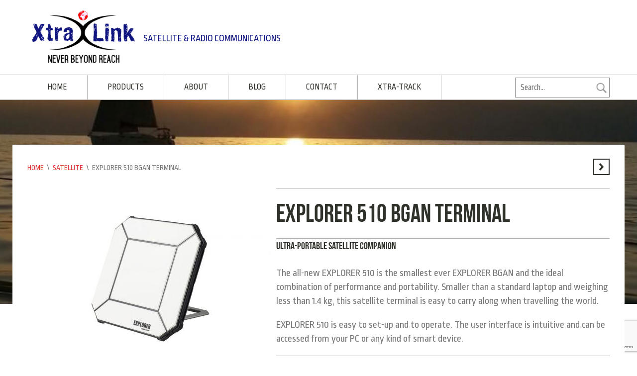

--- FILE ---
content_type: text/html; charset=UTF-8
request_url: https://www.xtra-link.com/product/explorer-510-bgan-terminal/
body_size: 92217
content:
<!DOCTYPE html><html lang="en-US"><head><meta charset="UTF-8"><meta name="viewport" content="width=device-width, initial-scale=1"><title>Explorer 510 BGAN Terminal - Xtra Link</title><link rel="profile" href="http://gmpg.org/xfn/11"><link rel="pingback" href="https://www.xtra-link.com/xmlrpc.php"><meta name='robots' content='index, follow, max-video-preview:-1, max-snippet:-1, max-image-preview:large' /><meta name="description" content="Ultra-Portable Satellite Companion The all-new EXPLORER 510 is the smallest ever EXPLORER BGAN and the ideal combination of performance and portability. Smaller than a standard laptop and weighing less than 1.4 kg, this satellite terminal is easy to carry along when travelling the world.  EXPLORER 510 is easy to set-up and to operate. The user interface is intuitive and can be accessed from your PC or any kind of smart device." /><link rel="canonical" href="https://www.xtra-link.com/product/explorer-510-bgan-terminal/" /><meta property="og:locale" content="en_US" /><meta property="og:type" content="article" /><meta property="og:title" content="Explorer 510 BGAN Terminal - Xtra Link" /><meta property="og:description" content="Ultra-Portable Satellite Companion The all-new EXPLORER 510 is the smallest ever EXPLORER BGAN and the ideal combination of performance and portability. Smaller than a standard laptop and weighing less than 1.4 kg, this satellite terminal is easy to carry along when travelling the world.  EXPLORER 510 is easy to set-up and to operate. The user interface is intuitive and can be accessed from your PC or any kind of smart device." /><meta property="og:url" content="https://www.xtra-link.com/product/explorer-510-bgan-terminal/" /><meta property="og:site_name" content="Xtra Link" /><meta property="article:modified_time" content="2017-11-02T11:18:59+00:00" /><meta property="og:image" content="https://www.xtra-link.com/wp-content/uploads/2017/09/Cobham_Explorer_510_Front_Left__02965.1431032331.1280.1280.jpeg" /><meta property="og:image:width" content="752" /><meta property="og:image:height" content="564" /><meta property="og:image:type" content="image/jpeg" /><meta name="twitter:card" content="summary_large_image" /><meta name="twitter:label1" content="Est. reading time" /><meta name="twitter:data1" content="1 minute" /><style media="all">img.wp-smiley,img.emoji{display:inline !important;border:none !important;box-shadow:none !important;height:1em !important;width:1em !important;margin:0 .07em !important;vertical-align:-.1em !important;background:0 0 !important;padding:0 !important}
/*!
 * Font Awesome Free 5.15.3 by @fontawesome - https://fontawesome.com
 * License - https://fontawesome.com/license/free (Icons: CC BY 4.0, Fonts: SIL OFL 1.1, Code: MIT License)
 */
.fa,.fab,.fad,.fal,.far,.fas{-moz-osx-font-smoothing:grayscale;-webkit-font-smoothing:antialiased;display:inline-block;font-style:normal;font-variant:normal;text-rendering:auto;line-height:1}.fa-lg{font-size:1.33333em;line-height:.75em;vertical-align:-.0667em}.fa-xs{font-size:.75em}.fa-sm{font-size:.875em}.fa-1x{font-size:1em}.fa-2x{font-size:2em}.fa-3x{font-size:3em}.fa-4x{font-size:4em}.fa-5x{font-size:5em}.fa-6x{font-size:6em}.fa-7x{font-size:7em}.fa-8x{font-size:8em}.fa-9x{font-size:9em}.fa-10x{font-size:10em}.fa-fw{text-align:center;width:1.25em}.fa-ul{list-style-type:none;margin-left:2.5em;padding-left:0}.fa-ul>li{position:relative}.fa-li{left:-2em;position:absolute;text-align:center;width:2em;line-height:inherit}.fa-border{border:.08em solid #eee;border-radius:.1em;padding:.2em .25em .15em}.fa-pull-left{float:left}.fa-pull-right{float:right}.fa.fa-pull-left,.fab.fa-pull-left,.fal.fa-pull-left,.far.fa-pull-left,.fas.fa-pull-left{margin-right:.3em}.fa.fa-pull-right,.fab.fa-pull-right,.fal.fa-pull-right,.far.fa-pull-right,.fas.fa-pull-right{margin-left:.3em}.fa-spin{-webkit-animation:fa-spin 2s linear infinite;animation:fa-spin 2s linear infinite}.fa-pulse{-webkit-animation:fa-spin 1s steps(8) infinite;animation:fa-spin 1s steps(8) infinite}@-webkit-keyframes fa-spin{0%{-webkit-transform:rotate(0deg);transform:rotate(0deg)}to{-webkit-transform:rotate(1turn);transform:rotate(1turn)}}@keyframes fa-spin{0%{-webkit-transform:rotate(0deg);transform:rotate(0deg)}to{-webkit-transform:rotate(1turn);transform:rotate(1turn)}}.fa-rotate-90{-ms-filter:"progid:DXImageTransform.Microsoft.BasicImage(rotation=1)";-webkit-transform:rotate(90deg);transform:rotate(90deg)}.fa-rotate-180{-ms-filter:"progid:DXImageTransform.Microsoft.BasicImage(rotation=2)";-webkit-transform:rotate(180deg);transform:rotate(180deg)}.fa-rotate-270{-ms-filter:"progid:DXImageTransform.Microsoft.BasicImage(rotation=3)";-webkit-transform:rotate(270deg);transform:rotate(270deg)}.fa-flip-horizontal{-ms-filter:"progid:DXImageTransform.Microsoft.BasicImage(rotation=0, mirror=1)";-webkit-transform:scaleX(-1);transform:scaleX(-1)}.fa-flip-vertical{-webkit-transform:scaleY(-1);transform:scaleY(-1)}.fa-flip-both,.fa-flip-horizontal.fa-flip-vertical,.fa-flip-vertical{-ms-filter:"progid:DXImageTransform.Microsoft.BasicImage(rotation=2, mirror=1)"}.fa-flip-both,.fa-flip-horizontal.fa-flip-vertical{-webkit-transform:scale(-1);transform:scale(-1)}:root .fa-flip-both,:root .fa-flip-horizontal,:root .fa-flip-vertical,:root .fa-rotate-90,:root .fa-rotate-180,:root .fa-rotate-270{-webkit-filter:none;filter:none}.fa-stack{display:inline-block;height:2em;line-height:2em;position:relative;vertical-align:middle;width:2.5em}.fa-stack-1x,.fa-stack-2x{left:0;position:absolute;text-align:center;width:100%}.fa-stack-1x{line-height:inherit}.fa-stack-2x{font-size:2em}.fa-inverse{color:#fff}.fa-500px:before{content:"\f26e"}.fa-accessible-icon:before{content:"\f368"}.fa-accusoft:before{content:"\f369"}.fa-acquisitions-incorporated:before{content:"\f6af"}.fa-ad:before{content:"\f641"}.fa-address-book:before{content:"\f2b9"}.fa-address-card:before{content:"\f2bb"}.fa-adjust:before{content:"\f042"}.fa-adn:before{content:"\f170"}.fa-adversal:before{content:"\f36a"}.fa-affiliatetheme:before{content:"\f36b"}.fa-air-freshener:before{content:"\f5d0"}.fa-airbnb:before{content:"\f834"}.fa-algolia:before{content:"\f36c"}.fa-align-center:before{content:"\f037"}.fa-align-justify:before{content:"\f039"}.fa-align-left:before{content:"\f036"}.fa-align-right:before{content:"\f038"}.fa-alipay:before{content:"\f642"}.fa-allergies:before{content:"\f461"}.fa-amazon:before{content:"\f270"}.fa-amazon-pay:before{content:"\f42c"}.fa-ambulance:before{content:"\f0f9"}.fa-american-sign-language-interpreting:before{content:"\f2a3"}.fa-amilia:before{content:"\f36d"}.fa-anchor:before{content:"\f13d"}.fa-android:before{content:"\f17b"}.fa-angellist:before{content:"\f209"}.fa-angle-double-down:before{content:"\f103"}.fa-angle-double-left:before{content:"\f100"}.fa-angle-double-right:before{content:"\f101"}.fa-angle-double-up:before{content:"\f102"}.fa-angle-down:before{content:"\f107"}.fa-angle-left:before{content:"\f104"}.fa-angle-right:before{content:"\f105"}.fa-angle-up:before{content:"\f106"}.fa-angry:before{content:"\f556"}.fa-angrycreative:before{content:"\f36e"}.fa-angular:before{content:"\f420"}.fa-ankh:before{content:"\f644"}.fa-app-store:before{content:"\f36f"}.fa-app-store-ios:before{content:"\f370"}.fa-apper:before{content:"\f371"}.fa-apple:before{content:"\f179"}.fa-apple-alt:before{content:"\f5d1"}.fa-apple-pay:before{content:"\f415"}.fa-archive:before{content:"\f187"}.fa-archway:before{content:"\f557"}.fa-arrow-alt-circle-down:before{content:"\f358"}.fa-arrow-alt-circle-left:before{content:"\f359"}.fa-arrow-alt-circle-right:before{content:"\f35a"}.fa-arrow-alt-circle-up:before{content:"\f35b"}.fa-arrow-circle-down:before{content:"\f0ab"}.fa-arrow-circle-left:before{content:"\f0a8"}.fa-arrow-circle-right:before{content:"\f0a9"}.fa-arrow-circle-up:before{content:"\f0aa"}.fa-arrow-down:before{content:"\f063"}.fa-arrow-left:before{content:"\f060"}.fa-arrow-right:before{content:"\f061"}.fa-arrow-up:before{content:"\f062"}.fa-arrows-alt:before{content:"\f0b2"}.fa-arrows-alt-h:before{content:"\f337"}.fa-arrows-alt-v:before{content:"\f338"}.fa-artstation:before{content:"\f77a"}.fa-assistive-listening-systems:before{content:"\f2a2"}.fa-asterisk:before{content:"\f069"}.fa-asymmetrik:before{content:"\f372"}.fa-at:before{content:"\f1fa"}.fa-atlas:before{content:"\f558"}.fa-atlassian:before{content:"\f77b"}.fa-atom:before{content:"\f5d2"}.fa-audible:before{content:"\f373"}.fa-audio-description:before{content:"\f29e"}.fa-autoprefixer:before{content:"\f41c"}.fa-avianex:before{content:"\f374"}.fa-aviato:before{content:"\f421"}.fa-award:before{content:"\f559"}.fa-aws:before{content:"\f375"}.fa-baby:before{content:"\f77c"}.fa-baby-carriage:before{content:"\f77d"}.fa-backspace:before{content:"\f55a"}.fa-backward:before{content:"\f04a"}.fa-bacon:before{content:"\f7e5"}.fa-bacteria:before{content:"\e059"}.fa-bacterium:before{content:"\e05a"}.fa-bahai:before{content:"\f666"}.fa-balance-scale:before{content:"\f24e"}.fa-balance-scale-left:before{content:"\f515"}.fa-balance-scale-right:before{content:"\f516"}.fa-ban:before{content:"\f05e"}.fa-band-aid:before{content:"\f462"}.fa-bandcamp:before{content:"\f2d5"}.fa-barcode:before{content:"\f02a"}.fa-bars:before{content:"\f0c9"}.fa-baseball-ball:before{content:"\f433"}.fa-basketball-ball:before{content:"\f434"}.fa-bath:before{content:"\f2cd"}.fa-battery-empty:before{content:"\f244"}.fa-battery-full:before{content:"\f240"}.fa-battery-half:before{content:"\f242"}.fa-battery-quarter:before{content:"\f243"}.fa-battery-three-quarters:before{content:"\f241"}.fa-battle-net:before{content:"\f835"}.fa-bed:before{content:"\f236"}.fa-beer:before{content:"\f0fc"}.fa-behance:before{content:"\f1b4"}.fa-behance-square:before{content:"\f1b5"}.fa-bell:before{content:"\f0f3"}.fa-bell-slash:before{content:"\f1f6"}.fa-bezier-curve:before{content:"\f55b"}.fa-bible:before{content:"\f647"}.fa-bicycle:before{content:"\f206"}.fa-biking:before{content:"\f84a"}.fa-bimobject:before{content:"\f378"}.fa-binoculars:before{content:"\f1e5"}.fa-biohazard:before{content:"\f780"}.fa-birthday-cake:before{content:"\f1fd"}.fa-bitbucket:before{content:"\f171"}.fa-bitcoin:before{content:"\f379"}.fa-bity:before{content:"\f37a"}.fa-black-tie:before{content:"\f27e"}.fa-blackberry:before{content:"\f37b"}.fa-blender:before{content:"\f517"}.fa-blender-phone:before{content:"\f6b6"}.fa-blind:before{content:"\f29d"}.fa-blog:before{content:"\f781"}.fa-blogger:before{content:"\f37c"}.fa-blogger-b:before{content:"\f37d"}.fa-bluetooth:before{content:"\f293"}.fa-bluetooth-b:before{content:"\f294"}.fa-bold:before{content:"\f032"}.fa-bolt:before{content:"\f0e7"}.fa-bomb:before{content:"\f1e2"}.fa-bone:before{content:"\f5d7"}.fa-bong:before{content:"\f55c"}.fa-book:before{content:"\f02d"}.fa-book-dead:before{content:"\f6b7"}.fa-book-medical:before{content:"\f7e6"}.fa-book-open:before{content:"\f518"}.fa-book-reader:before{content:"\f5da"}.fa-bookmark:before{content:"\f02e"}.fa-bootstrap:before{content:"\f836"}.fa-border-all:before{content:"\f84c"}.fa-border-none:before{content:"\f850"}.fa-border-style:before{content:"\f853"}.fa-bowling-ball:before{content:"\f436"}.fa-box:before{content:"\f466"}.fa-box-open:before{content:"\f49e"}.fa-box-tissue:before{content:"\e05b"}.fa-boxes:before{content:"\f468"}.fa-braille:before{content:"\f2a1"}.fa-brain:before{content:"\f5dc"}.fa-bread-slice:before{content:"\f7ec"}.fa-briefcase:before{content:"\f0b1"}.fa-briefcase-medical:before{content:"\f469"}.fa-broadcast-tower:before{content:"\f519"}.fa-broom:before{content:"\f51a"}.fa-brush:before{content:"\f55d"}.fa-btc:before{content:"\f15a"}.fa-buffer:before{content:"\f837"}.fa-bug:before{content:"\f188"}.fa-building:before{content:"\f1ad"}.fa-bullhorn:before{content:"\f0a1"}.fa-bullseye:before{content:"\f140"}.fa-burn:before{content:"\f46a"}.fa-buromobelexperte:before{content:"\f37f"}.fa-bus:before{content:"\f207"}.fa-bus-alt:before{content:"\f55e"}.fa-business-time:before{content:"\f64a"}.fa-buy-n-large:before{content:"\f8a6"}.fa-buysellads:before{content:"\f20d"}.fa-calculator:before{content:"\f1ec"}.fa-calendar:before{content:"\f133"}.fa-calendar-alt:before{content:"\f073"}.fa-calendar-check:before{content:"\f274"}.fa-calendar-day:before{content:"\f783"}.fa-calendar-minus:before{content:"\f272"}.fa-calendar-plus:before{content:"\f271"}.fa-calendar-times:before{content:"\f273"}.fa-calendar-week:before{content:"\f784"}.fa-camera:before{content:"\f030"}.fa-camera-retro:before{content:"\f083"}.fa-campground:before{content:"\f6bb"}.fa-canadian-maple-leaf:before{content:"\f785"}.fa-candy-cane:before{content:"\f786"}.fa-cannabis:before{content:"\f55f"}.fa-capsules:before{content:"\f46b"}.fa-car:before{content:"\f1b9"}.fa-car-alt:before{content:"\f5de"}.fa-car-battery:before{content:"\f5df"}.fa-car-crash:before{content:"\f5e1"}.fa-car-side:before{content:"\f5e4"}.fa-caravan:before{content:"\f8ff"}.fa-caret-down:before{content:"\f0d7"}.fa-caret-left:before{content:"\f0d9"}.fa-caret-right:before{content:"\f0da"}.fa-caret-square-down:before{content:"\f150"}.fa-caret-square-left:before{content:"\f191"}.fa-caret-square-right:before{content:"\f152"}.fa-caret-square-up:before{content:"\f151"}.fa-caret-up:before{content:"\f0d8"}.fa-carrot:before{content:"\f787"}.fa-cart-arrow-down:before{content:"\f218"}.fa-cart-plus:before{content:"\f217"}.fa-cash-register:before{content:"\f788"}.fa-cat:before{content:"\f6be"}.fa-cc-amazon-pay:before{content:"\f42d"}.fa-cc-amex:before{content:"\f1f3"}.fa-cc-apple-pay:before{content:"\f416"}.fa-cc-diners-club:before{content:"\f24c"}.fa-cc-discover:before{content:"\f1f2"}.fa-cc-jcb:before{content:"\f24b"}.fa-cc-mastercard:before{content:"\f1f1"}.fa-cc-paypal:before{content:"\f1f4"}.fa-cc-stripe:before{content:"\f1f5"}.fa-cc-visa:before{content:"\f1f0"}.fa-centercode:before{content:"\f380"}.fa-centos:before{content:"\f789"}.fa-certificate:before{content:"\f0a3"}.fa-chair:before{content:"\f6c0"}.fa-chalkboard:before{content:"\f51b"}.fa-chalkboard-teacher:before{content:"\f51c"}.fa-charging-station:before{content:"\f5e7"}.fa-chart-area:before{content:"\f1fe"}.fa-chart-bar:before{content:"\f080"}.fa-chart-line:before{content:"\f201"}.fa-chart-pie:before{content:"\f200"}.fa-check:before{content:"\f00c"}.fa-check-circle:before{content:"\f058"}.fa-check-double:before{content:"\f560"}.fa-check-square:before{content:"\f14a"}.fa-cheese:before{content:"\f7ef"}.fa-chess:before{content:"\f439"}.fa-chess-bishop:before{content:"\f43a"}.fa-chess-board:before{content:"\f43c"}.fa-chess-king:before{content:"\f43f"}.fa-chess-knight:before{content:"\f441"}.fa-chess-pawn:before{content:"\f443"}.fa-chess-queen:before{content:"\f445"}.fa-chess-rook:before{content:"\f447"}.fa-chevron-circle-down:before{content:"\f13a"}.fa-chevron-circle-left:before{content:"\f137"}.fa-chevron-circle-right:before{content:"\f138"}.fa-chevron-circle-up:before{content:"\f139"}.fa-chevron-down:before{content:"\f078"}.fa-chevron-left:before{content:"\f053"}.fa-chevron-right:before{content:"\f054"}.fa-chevron-up:before{content:"\f077"}.fa-child:before{content:"\f1ae"}.fa-chrome:before{content:"\f268"}.fa-chromecast:before{content:"\f838"}.fa-church:before{content:"\f51d"}.fa-circle:before{content:"\f111"}.fa-circle-notch:before{content:"\f1ce"}.fa-city:before{content:"\f64f"}.fa-clinic-medical:before{content:"\f7f2"}.fa-clipboard:before{content:"\f328"}.fa-clipboard-check:before{content:"\f46c"}.fa-clipboard-list:before{content:"\f46d"}.fa-clock:before{content:"\f017"}.fa-clone:before{content:"\f24d"}.fa-closed-captioning:before{content:"\f20a"}.fa-cloud:before{content:"\f0c2"}.fa-cloud-download-alt:before{content:"\f381"}.fa-cloud-meatball:before{content:"\f73b"}.fa-cloud-moon:before{content:"\f6c3"}.fa-cloud-moon-rain:before{content:"\f73c"}.fa-cloud-rain:before{content:"\f73d"}.fa-cloud-showers-heavy:before{content:"\f740"}.fa-cloud-sun:before{content:"\f6c4"}.fa-cloud-sun-rain:before{content:"\f743"}.fa-cloud-upload-alt:before{content:"\f382"}.fa-cloudflare:before{content:"\e07d"}.fa-cloudscale:before{content:"\f383"}.fa-cloudsmith:before{content:"\f384"}.fa-cloudversify:before{content:"\f385"}.fa-cocktail:before{content:"\f561"}.fa-code:before{content:"\f121"}.fa-code-branch:before{content:"\f126"}.fa-codepen:before{content:"\f1cb"}.fa-codiepie:before{content:"\f284"}.fa-coffee:before{content:"\f0f4"}.fa-cog:before{content:"\f013"}.fa-cogs:before{content:"\f085"}.fa-coins:before{content:"\f51e"}.fa-columns:before{content:"\f0db"}.fa-comment:before{content:"\f075"}.fa-comment-alt:before{content:"\f27a"}.fa-comment-dollar:before{content:"\f651"}.fa-comment-dots:before{content:"\f4ad"}.fa-comment-medical:before{content:"\f7f5"}.fa-comment-slash:before{content:"\f4b3"}.fa-comments:before{content:"\f086"}.fa-comments-dollar:before{content:"\f653"}.fa-compact-disc:before{content:"\f51f"}.fa-compass:before{content:"\f14e"}.fa-compress:before{content:"\f066"}.fa-compress-alt:before{content:"\f422"}.fa-compress-arrows-alt:before{content:"\f78c"}.fa-concierge-bell:before{content:"\f562"}.fa-confluence:before{content:"\f78d"}.fa-connectdevelop:before{content:"\f20e"}.fa-contao:before{content:"\f26d"}.fa-cookie:before{content:"\f563"}.fa-cookie-bite:before{content:"\f564"}.fa-copy:before{content:"\f0c5"}.fa-copyright:before{content:"\f1f9"}.fa-cotton-bureau:before{content:"\f89e"}.fa-couch:before{content:"\f4b8"}.fa-cpanel:before{content:"\f388"}.fa-creative-commons:before{content:"\f25e"}.fa-creative-commons-by:before{content:"\f4e7"}.fa-creative-commons-nc:before{content:"\f4e8"}.fa-creative-commons-nc-eu:before{content:"\f4e9"}.fa-creative-commons-nc-jp:before{content:"\f4ea"}.fa-creative-commons-nd:before{content:"\f4eb"}.fa-creative-commons-pd:before{content:"\f4ec"}.fa-creative-commons-pd-alt:before{content:"\f4ed"}.fa-creative-commons-remix:before{content:"\f4ee"}.fa-creative-commons-sa:before{content:"\f4ef"}.fa-creative-commons-sampling:before{content:"\f4f0"}.fa-creative-commons-sampling-plus:before{content:"\f4f1"}.fa-creative-commons-share:before{content:"\f4f2"}.fa-creative-commons-zero:before{content:"\f4f3"}.fa-credit-card:before{content:"\f09d"}.fa-critical-role:before{content:"\f6c9"}.fa-crop:before{content:"\f125"}.fa-crop-alt:before{content:"\f565"}.fa-cross:before{content:"\f654"}.fa-crosshairs:before{content:"\f05b"}.fa-crow:before{content:"\f520"}.fa-crown:before{content:"\f521"}.fa-crutch:before{content:"\f7f7"}.fa-css3:before{content:"\f13c"}.fa-css3-alt:before{content:"\f38b"}.fa-cube:before{content:"\f1b2"}.fa-cubes:before{content:"\f1b3"}.fa-cut:before{content:"\f0c4"}.fa-cuttlefish:before{content:"\f38c"}.fa-d-and-d:before{content:"\f38d"}.fa-d-and-d-beyond:before{content:"\f6ca"}.fa-dailymotion:before{content:"\e052"}.fa-dashcube:before{content:"\f210"}.fa-database:before{content:"\f1c0"}.fa-deaf:before{content:"\f2a4"}.fa-deezer:before{content:"\e077"}.fa-delicious:before{content:"\f1a5"}.fa-democrat:before{content:"\f747"}.fa-deploydog:before{content:"\f38e"}.fa-deskpro:before{content:"\f38f"}.fa-desktop:before{content:"\f108"}.fa-dev:before{content:"\f6cc"}.fa-deviantart:before{content:"\f1bd"}.fa-dharmachakra:before{content:"\f655"}.fa-dhl:before{content:"\f790"}.fa-diagnoses:before{content:"\f470"}.fa-diaspora:before{content:"\f791"}.fa-dice:before{content:"\f522"}.fa-dice-d20:before{content:"\f6cf"}.fa-dice-d6:before{content:"\f6d1"}.fa-dice-five:before{content:"\f523"}.fa-dice-four:before{content:"\f524"}.fa-dice-one:before{content:"\f525"}.fa-dice-six:before{content:"\f526"}.fa-dice-three:before{content:"\f527"}.fa-dice-two:before{content:"\f528"}.fa-digg:before{content:"\f1a6"}.fa-digital-ocean:before{content:"\f391"}.fa-digital-tachograph:before{content:"\f566"}.fa-directions:before{content:"\f5eb"}.fa-discord:before{content:"\f392"}.fa-discourse:before{content:"\f393"}.fa-disease:before{content:"\f7fa"}.fa-divide:before{content:"\f529"}.fa-dizzy:before{content:"\f567"}.fa-dna:before{content:"\f471"}.fa-dochub:before{content:"\f394"}.fa-docker:before{content:"\f395"}.fa-dog:before{content:"\f6d3"}.fa-dollar-sign:before{content:"\f155"}.fa-dolly:before{content:"\f472"}.fa-dolly-flatbed:before{content:"\f474"}.fa-donate:before{content:"\f4b9"}.fa-door-closed:before{content:"\f52a"}.fa-door-open:before{content:"\f52b"}.fa-dot-circle:before{content:"\f192"}.fa-dove:before{content:"\f4ba"}.fa-download:before{content:"\f019"}.fa-draft2digital:before{content:"\f396"}.fa-drafting-compass:before{content:"\f568"}.fa-dragon:before{content:"\f6d5"}.fa-draw-polygon:before{content:"\f5ee"}.fa-dribbble:before{content:"\f17d"}.fa-dribbble-square:before{content:"\f397"}.fa-dropbox:before{content:"\f16b"}.fa-drum:before{content:"\f569"}.fa-drum-steelpan:before{content:"\f56a"}.fa-drumstick-bite:before{content:"\f6d7"}.fa-drupal:before{content:"\f1a9"}.fa-dumbbell:before{content:"\f44b"}.fa-dumpster:before{content:"\f793"}.fa-dumpster-fire:before{content:"\f794"}.fa-dungeon:before{content:"\f6d9"}.fa-dyalog:before{content:"\f399"}.fa-earlybirds:before{content:"\f39a"}.fa-ebay:before{content:"\f4f4"}.fa-edge:before{content:"\f282"}.fa-edge-legacy:before{content:"\e078"}.fa-edit:before{content:"\f044"}.fa-egg:before{content:"\f7fb"}.fa-eject:before{content:"\f052"}.fa-elementor:before{content:"\f430"}.fa-ellipsis-h:before{content:"\f141"}.fa-ellipsis-v:before{content:"\f142"}.fa-ello:before{content:"\f5f1"}.fa-ember:before{content:"\f423"}.fa-empire:before{content:"\f1d1"}.fa-envelope:before{content:"\f0e0"}.fa-envelope-open:before{content:"\f2b6"}.fa-envelope-open-text:before{content:"\f658"}.fa-envelope-square:before{content:"\f199"}.fa-envira:before{content:"\f299"}.fa-equals:before{content:"\f52c"}.fa-eraser:before{content:"\f12d"}.fa-erlang:before{content:"\f39d"}.fa-ethereum:before{content:"\f42e"}.fa-ethernet:before{content:"\f796"}.fa-etsy:before{content:"\f2d7"}.fa-euro-sign:before{content:"\f153"}.fa-evernote:before{content:"\f839"}.fa-exchange-alt:before{content:"\f362"}.fa-exclamation:before{content:"\f12a"}.fa-exclamation-circle:before{content:"\f06a"}.fa-exclamation-triangle:before{content:"\f071"}.fa-expand:before{content:"\f065"}.fa-expand-alt:before{content:"\f424"}.fa-expand-arrows-alt:before{content:"\f31e"}.fa-expeditedssl:before{content:"\f23e"}.fa-external-link-alt:before{content:"\f35d"}.fa-external-link-square-alt:before{content:"\f360"}.fa-eye:before{content:"\f06e"}.fa-eye-dropper:before{content:"\f1fb"}.fa-eye-slash:before{content:"\f070"}.fa-facebook:before{content:"\f09a"}.fa-facebook-f:before{content:"\f39e"}.fa-facebook-messenger:before{content:"\f39f"}.fa-facebook-square:before{content:"\f082"}.fa-fan:before{content:"\f863"}.fa-fantasy-flight-games:before{content:"\f6dc"}.fa-fast-backward:before{content:"\f049"}.fa-fast-forward:before{content:"\f050"}.fa-faucet:before{content:"\e005"}.fa-fax:before{content:"\f1ac"}.fa-feather:before{content:"\f52d"}.fa-feather-alt:before{content:"\f56b"}.fa-fedex:before{content:"\f797"}.fa-fedora:before{content:"\f798"}.fa-female:before{content:"\f182"}.fa-fighter-jet:before{content:"\f0fb"}.fa-figma:before{content:"\f799"}.fa-file:before{content:"\f15b"}.fa-file-alt:before{content:"\f15c"}.fa-file-archive:before{content:"\f1c6"}.fa-file-audio:before{content:"\f1c7"}.fa-file-code:before{content:"\f1c9"}.fa-file-contract:before{content:"\f56c"}.fa-file-csv:before{content:"\f6dd"}.fa-file-download:before{content:"\f56d"}.fa-file-excel:before{content:"\f1c3"}.fa-file-export:before{content:"\f56e"}.fa-file-image:before{content:"\f1c5"}.fa-file-import:before{content:"\f56f"}.fa-file-invoice:before{content:"\f570"}.fa-file-invoice-dollar:before{content:"\f571"}.fa-file-medical:before{content:"\f477"}.fa-file-medical-alt:before{content:"\f478"}.fa-file-pdf:before{content:"\f1c1"}.fa-file-powerpoint:before{content:"\f1c4"}.fa-file-prescription:before{content:"\f572"}.fa-file-signature:before{content:"\f573"}.fa-file-upload:before{content:"\f574"}.fa-file-video:before{content:"\f1c8"}.fa-file-word:before{content:"\f1c2"}.fa-fill:before{content:"\f575"}.fa-fill-drip:before{content:"\f576"}.fa-film:before{content:"\f008"}.fa-filter:before{content:"\f0b0"}.fa-fingerprint:before{content:"\f577"}.fa-fire:before{content:"\f06d"}.fa-fire-alt:before{content:"\f7e4"}.fa-fire-extinguisher:before{content:"\f134"}.fa-firefox:before{content:"\f269"}.fa-firefox-browser:before{content:"\e007"}.fa-first-aid:before{content:"\f479"}.fa-first-order:before{content:"\f2b0"}.fa-first-order-alt:before{content:"\f50a"}.fa-firstdraft:before{content:"\f3a1"}.fa-fish:before{content:"\f578"}.fa-fist-raised:before{content:"\f6de"}.fa-flag:before{content:"\f024"}.fa-flag-checkered:before{content:"\f11e"}.fa-flag-usa:before{content:"\f74d"}.fa-flask:before{content:"\f0c3"}.fa-flickr:before{content:"\f16e"}.fa-flipboard:before{content:"\f44d"}.fa-flushed:before{content:"\f579"}.fa-fly:before{content:"\f417"}.fa-folder:before{content:"\f07b"}.fa-folder-minus:before{content:"\f65d"}.fa-folder-open:before{content:"\f07c"}.fa-folder-plus:before{content:"\f65e"}.fa-font:before{content:"\f031"}.fa-font-awesome:before{content:"\f2b4"}.fa-font-awesome-alt:before{content:"\f35c"}.fa-font-awesome-flag:before{content:"\f425"}.fa-font-awesome-logo-full:before{content:"\f4e6"}.fa-fonticons:before{content:"\f280"}.fa-fonticons-fi:before{content:"\f3a2"}.fa-football-ball:before{content:"\f44e"}.fa-fort-awesome:before{content:"\f286"}.fa-fort-awesome-alt:before{content:"\f3a3"}.fa-forumbee:before{content:"\f211"}.fa-forward:before{content:"\f04e"}.fa-foursquare:before{content:"\f180"}.fa-free-code-camp:before{content:"\f2c5"}.fa-freebsd:before{content:"\f3a4"}.fa-frog:before{content:"\f52e"}.fa-frown:before{content:"\f119"}.fa-frown-open:before{content:"\f57a"}.fa-fulcrum:before{content:"\f50b"}.fa-funnel-dollar:before{content:"\f662"}.fa-futbol:before{content:"\f1e3"}.fa-galactic-republic:before{content:"\f50c"}.fa-galactic-senate:before{content:"\f50d"}.fa-gamepad:before{content:"\f11b"}.fa-gas-pump:before{content:"\f52f"}.fa-gavel:before{content:"\f0e3"}.fa-gem:before{content:"\f3a5"}.fa-genderless:before{content:"\f22d"}.fa-get-pocket:before{content:"\f265"}.fa-gg:before{content:"\f260"}.fa-gg-circle:before{content:"\f261"}.fa-ghost:before{content:"\f6e2"}.fa-gift:before{content:"\f06b"}.fa-gifts:before{content:"\f79c"}.fa-git:before{content:"\f1d3"}.fa-git-alt:before{content:"\f841"}.fa-git-square:before{content:"\f1d2"}.fa-github:before{content:"\f09b"}.fa-github-alt:before{content:"\f113"}.fa-github-square:before{content:"\f092"}.fa-gitkraken:before{content:"\f3a6"}.fa-gitlab:before{content:"\f296"}.fa-gitter:before{content:"\f426"}.fa-glass-cheers:before{content:"\f79f"}.fa-glass-martini:before{content:"\f000"}.fa-glass-martini-alt:before{content:"\f57b"}.fa-glass-whiskey:before{content:"\f7a0"}.fa-glasses:before{content:"\f530"}.fa-glide:before{content:"\f2a5"}.fa-glide-g:before{content:"\f2a6"}.fa-globe:before{content:"\f0ac"}.fa-globe-africa:before{content:"\f57c"}.fa-globe-americas:before{content:"\f57d"}.fa-globe-asia:before{content:"\f57e"}.fa-globe-europe:before{content:"\f7a2"}.fa-gofore:before{content:"\f3a7"}.fa-golf-ball:before{content:"\f450"}.fa-goodreads:before{content:"\f3a8"}.fa-goodreads-g:before{content:"\f3a9"}.fa-google:before{content:"\f1a0"}.fa-google-drive:before{content:"\f3aa"}.fa-google-pay:before{content:"\e079"}.fa-google-play:before{content:"\f3ab"}.fa-google-plus:before{content:"\f2b3"}.fa-google-plus-g:before{content:"\f0d5"}.fa-google-plus-square:before{content:"\f0d4"}.fa-google-wallet:before{content:"\f1ee"}.fa-gopuram:before{content:"\f664"}.fa-graduation-cap:before{content:"\f19d"}.fa-gratipay:before{content:"\f184"}.fa-grav:before{content:"\f2d6"}.fa-greater-than:before{content:"\f531"}.fa-greater-than-equal:before{content:"\f532"}.fa-grimace:before{content:"\f57f"}.fa-grin:before{content:"\f580"}.fa-grin-alt:before{content:"\f581"}.fa-grin-beam:before{content:"\f582"}.fa-grin-beam-sweat:before{content:"\f583"}.fa-grin-hearts:before{content:"\f584"}.fa-grin-squint:before{content:"\f585"}.fa-grin-squint-tears:before{content:"\f586"}.fa-grin-stars:before{content:"\f587"}.fa-grin-tears:before{content:"\f588"}.fa-grin-tongue:before{content:"\f589"}.fa-grin-tongue-squint:before{content:"\f58a"}.fa-grin-tongue-wink:before{content:"\f58b"}.fa-grin-wink:before{content:"\f58c"}.fa-grip-horizontal:before{content:"\f58d"}.fa-grip-lines:before{content:"\f7a4"}.fa-grip-lines-vertical:before{content:"\f7a5"}.fa-grip-vertical:before{content:"\f58e"}.fa-gripfire:before{content:"\f3ac"}.fa-grunt:before{content:"\f3ad"}.fa-guilded:before{content:"\e07e"}.fa-guitar:before{content:"\f7a6"}.fa-gulp:before{content:"\f3ae"}.fa-h-square:before{content:"\f0fd"}.fa-hacker-news:before{content:"\f1d4"}.fa-hacker-news-square:before{content:"\f3af"}.fa-hackerrank:before{content:"\f5f7"}.fa-hamburger:before{content:"\f805"}.fa-hammer:before{content:"\f6e3"}.fa-hamsa:before{content:"\f665"}.fa-hand-holding:before{content:"\f4bd"}.fa-hand-holding-heart:before{content:"\f4be"}.fa-hand-holding-medical:before{content:"\e05c"}.fa-hand-holding-usd:before{content:"\f4c0"}.fa-hand-holding-water:before{content:"\f4c1"}.fa-hand-lizard:before{content:"\f258"}.fa-hand-middle-finger:before{content:"\f806"}.fa-hand-paper:before{content:"\f256"}.fa-hand-peace:before{content:"\f25b"}.fa-hand-point-down:before{content:"\f0a7"}.fa-hand-point-left:before{content:"\f0a5"}.fa-hand-point-right:before{content:"\f0a4"}.fa-hand-point-up:before{content:"\f0a6"}.fa-hand-pointer:before{content:"\f25a"}.fa-hand-rock:before{content:"\f255"}.fa-hand-scissors:before{content:"\f257"}.fa-hand-sparkles:before{content:"\e05d"}.fa-hand-spock:before{content:"\f259"}.fa-hands:before{content:"\f4c2"}.fa-hands-helping:before{content:"\f4c4"}.fa-hands-wash:before{content:"\e05e"}.fa-handshake:before{content:"\f2b5"}.fa-handshake-alt-slash:before{content:"\e05f"}.fa-handshake-slash:before{content:"\e060"}.fa-hanukiah:before{content:"\f6e6"}.fa-hard-hat:before{content:"\f807"}.fa-hashtag:before{content:"\f292"}.fa-hat-cowboy:before{content:"\f8c0"}.fa-hat-cowboy-side:before{content:"\f8c1"}.fa-hat-wizard:before{content:"\f6e8"}.fa-hdd:before{content:"\f0a0"}.fa-head-side-cough:before{content:"\e061"}.fa-head-side-cough-slash:before{content:"\e062"}.fa-head-side-mask:before{content:"\e063"}.fa-head-side-virus:before{content:"\e064"}.fa-heading:before{content:"\f1dc"}.fa-headphones:before{content:"\f025"}.fa-headphones-alt:before{content:"\f58f"}.fa-headset:before{content:"\f590"}.fa-heart:before{content:"\f004"}.fa-heart-broken:before{content:"\f7a9"}.fa-heartbeat:before{content:"\f21e"}.fa-helicopter:before{content:"\f533"}.fa-highlighter:before{content:"\f591"}.fa-hiking:before{content:"\f6ec"}.fa-hippo:before{content:"\f6ed"}.fa-hips:before{content:"\f452"}.fa-hire-a-helper:before{content:"\f3b0"}.fa-history:before{content:"\f1da"}.fa-hive:before{content:"\e07f"}.fa-hockey-puck:before{content:"\f453"}.fa-holly-berry:before{content:"\f7aa"}.fa-home:before{content:"\f015"}.fa-hooli:before{content:"\f427"}.fa-hornbill:before{content:"\f592"}.fa-horse:before{content:"\f6f0"}.fa-horse-head:before{content:"\f7ab"}.fa-hospital:before{content:"\f0f8"}.fa-hospital-alt:before{content:"\f47d"}.fa-hospital-symbol:before{content:"\f47e"}.fa-hospital-user:before{content:"\f80d"}.fa-hot-tub:before{content:"\f593"}.fa-hotdog:before{content:"\f80f"}.fa-hotel:before{content:"\f594"}.fa-hotjar:before{content:"\f3b1"}.fa-hourglass:before{content:"\f254"}.fa-hourglass-end:before{content:"\f253"}.fa-hourglass-half:before{content:"\f252"}.fa-hourglass-start:before{content:"\f251"}.fa-house-damage:before{content:"\f6f1"}.fa-house-user:before{content:"\e065"}.fa-houzz:before{content:"\f27c"}.fa-hryvnia:before{content:"\f6f2"}.fa-html5:before{content:"\f13b"}.fa-hubspot:before{content:"\f3b2"}.fa-i-cursor:before{content:"\f246"}.fa-ice-cream:before{content:"\f810"}.fa-icicles:before{content:"\f7ad"}.fa-icons:before{content:"\f86d"}.fa-id-badge:before{content:"\f2c1"}.fa-id-card:before{content:"\f2c2"}.fa-id-card-alt:before{content:"\f47f"}.fa-ideal:before{content:"\e013"}.fa-igloo:before{content:"\f7ae"}.fa-image:before{content:"\f03e"}.fa-images:before{content:"\f302"}.fa-imdb:before{content:"\f2d8"}.fa-inbox:before{content:"\f01c"}.fa-indent:before{content:"\f03c"}.fa-industry:before{content:"\f275"}.fa-infinity:before{content:"\f534"}.fa-info:before{content:"\f129"}.fa-info-circle:before{content:"\f05a"}.fa-innosoft:before{content:"\e080"}.fa-instagram:before{content:"\f16d"}.fa-instagram-square:before{content:"\e055"}.fa-instalod:before{content:"\e081"}.fa-intercom:before{content:"\f7af"}.fa-internet-explorer:before{content:"\f26b"}.fa-invision:before{content:"\f7b0"}.fa-ioxhost:before{content:"\f208"}.fa-italic:before{content:"\f033"}.fa-itch-io:before{content:"\f83a"}.fa-itunes:before{content:"\f3b4"}.fa-itunes-note:before{content:"\f3b5"}.fa-java:before{content:"\f4e4"}.fa-jedi:before{content:"\f669"}.fa-jedi-order:before{content:"\f50e"}.fa-jenkins:before{content:"\f3b6"}.fa-jira:before{content:"\f7b1"}.fa-joget:before{content:"\f3b7"}.fa-joint:before{content:"\f595"}.fa-joomla:before{content:"\f1aa"}.fa-journal-whills:before{content:"\f66a"}.fa-js:before{content:"\f3b8"}.fa-js-square:before{content:"\f3b9"}.fa-jsfiddle:before{content:"\f1cc"}.fa-kaaba:before{content:"\f66b"}.fa-kaggle:before{content:"\f5fa"}.fa-key:before{content:"\f084"}.fa-keybase:before{content:"\f4f5"}.fa-keyboard:before{content:"\f11c"}.fa-keycdn:before{content:"\f3ba"}.fa-khanda:before{content:"\f66d"}.fa-kickstarter:before{content:"\f3bb"}.fa-kickstarter-k:before{content:"\f3bc"}.fa-kiss:before{content:"\f596"}.fa-kiss-beam:before{content:"\f597"}.fa-kiss-wink-heart:before{content:"\f598"}.fa-kiwi-bird:before{content:"\f535"}.fa-korvue:before{content:"\f42f"}.fa-landmark:before{content:"\f66f"}.fa-language:before{content:"\f1ab"}.fa-laptop:before{content:"\f109"}.fa-laptop-code:before{content:"\f5fc"}.fa-laptop-house:before{content:"\e066"}.fa-laptop-medical:before{content:"\f812"}.fa-laravel:before{content:"\f3bd"}.fa-lastfm:before{content:"\f202"}.fa-lastfm-square:before{content:"\f203"}.fa-laugh:before{content:"\f599"}.fa-laugh-beam:before{content:"\f59a"}.fa-laugh-squint:before{content:"\f59b"}.fa-laugh-wink:before{content:"\f59c"}.fa-layer-group:before{content:"\f5fd"}.fa-leaf:before{content:"\f06c"}.fa-leanpub:before{content:"\f212"}.fa-lemon:before{content:"\f094"}.fa-less:before{content:"\f41d"}.fa-less-than:before{content:"\f536"}.fa-less-than-equal:before{content:"\f537"}.fa-level-down-alt:before{content:"\f3be"}.fa-level-up-alt:before{content:"\f3bf"}.fa-life-ring:before{content:"\f1cd"}.fa-lightbulb:before{content:"\f0eb"}.fa-line:before{content:"\f3c0"}.fa-link:before{content:"\f0c1"}.fa-linkedin:before{content:"\f08c"}.fa-linkedin-in:before{content:"\f0e1"}.fa-linode:before{content:"\f2b8"}.fa-linux:before{content:"\f17c"}.fa-lira-sign:before{content:"\f195"}.fa-list:before{content:"\f03a"}.fa-list-alt:before{content:"\f022"}.fa-list-ol:before{content:"\f0cb"}.fa-list-ul:before{content:"\f0ca"}.fa-location-arrow:before{content:"\f124"}.fa-lock:before{content:"\f023"}.fa-lock-open:before{content:"\f3c1"}.fa-long-arrow-alt-down:before{content:"\f309"}.fa-long-arrow-alt-left:before{content:"\f30a"}.fa-long-arrow-alt-right:before{content:"\f30b"}.fa-long-arrow-alt-up:before{content:"\f30c"}.fa-low-vision:before{content:"\f2a8"}.fa-luggage-cart:before{content:"\f59d"}.fa-lungs:before{content:"\f604"}.fa-lungs-virus:before{content:"\e067"}.fa-lyft:before{content:"\f3c3"}.fa-magento:before{content:"\f3c4"}.fa-magic:before{content:"\f0d0"}.fa-magnet:before{content:"\f076"}.fa-mail-bulk:before{content:"\f674"}.fa-mailchimp:before{content:"\f59e"}.fa-male:before{content:"\f183"}.fa-mandalorian:before{content:"\f50f"}.fa-map:before{content:"\f279"}.fa-map-marked:before{content:"\f59f"}.fa-map-marked-alt:before{content:"\f5a0"}.fa-map-marker:before{content:"\f041"}.fa-map-marker-alt:before{content:"\f3c5"}.fa-map-pin:before{content:"\f276"}.fa-map-signs:before{content:"\f277"}.fa-markdown:before{content:"\f60f"}.fa-marker:before{content:"\f5a1"}.fa-mars:before{content:"\f222"}.fa-mars-double:before{content:"\f227"}.fa-mars-stroke:before{content:"\f229"}.fa-mars-stroke-h:before{content:"\f22b"}.fa-mars-stroke-v:before{content:"\f22a"}.fa-mask:before{content:"\f6fa"}.fa-mastodon:before{content:"\f4f6"}.fa-maxcdn:before{content:"\f136"}.fa-mdb:before{content:"\f8ca"}.fa-medal:before{content:"\f5a2"}.fa-medapps:before{content:"\f3c6"}.fa-medium:before{content:"\f23a"}.fa-medium-m:before{content:"\f3c7"}.fa-medkit:before{content:"\f0fa"}.fa-medrt:before{content:"\f3c8"}.fa-meetup:before{content:"\f2e0"}.fa-megaport:before{content:"\f5a3"}.fa-meh:before{content:"\f11a"}.fa-meh-blank:before{content:"\f5a4"}.fa-meh-rolling-eyes:before{content:"\f5a5"}.fa-memory:before{content:"\f538"}.fa-mendeley:before{content:"\f7b3"}.fa-menorah:before{content:"\f676"}.fa-mercury:before{content:"\f223"}.fa-meteor:before{content:"\f753"}.fa-microblog:before{content:"\e01a"}.fa-microchip:before{content:"\f2db"}.fa-microphone:before{content:"\f130"}.fa-microphone-alt:before{content:"\f3c9"}.fa-microphone-alt-slash:before{content:"\f539"}.fa-microphone-slash:before{content:"\f131"}.fa-microscope:before{content:"\f610"}.fa-microsoft:before{content:"\f3ca"}.fa-minus:before{content:"\f068"}.fa-minus-circle:before{content:"\f056"}.fa-minus-square:before{content:"\f146"}.fa-mitten:before{content:"\f7b5"}.fa-mix:before{content:"\f3cb"}.fa-mixcloud:before{content:"\f289"}.fa-mixer:before{content:"\e056"}.fa-mizuni:before{content:"\f3cc"}.fa-mobile:before{content:"\f10b"}.fa-mobile-alt:before{content:"\f3cd"}.fa-modx:before{content:"\f285"}.fa-monero:before{content:"\f3d0"}.fa-money-bill:before{content:"\f0d6"}.fa-money-bill-alt:before{content:"\f3d1"}.fa-money-bill-wave:before{content:"\f53a"}.fa-money-bill-wave-alt:before{content:"\f53b"}.fa-money-check:before{content:"\f53c"}.fa-money-check-alt:before{content:"\f53d"}.fa-monument:before{content:"\f5a6"}.fa-moon:before{content:"\f186"}.fa-mortar-pestle:before{content:"\f5a7"}.fa-mosque:before{content:"\f678"}.fa-motorcycle:before{content:"\f21c"}.fa-mountain:before{content:"\f6fc"}.fa-mouse:before{content:"\f8cc"}.fa-mouse-pointer:before{content:"\f245"}.fa-mug-hot:before{content:"\f7b6"}.fa-music:before{content:"\f001"}.fa-napster:before{content:"\f3d2"}.fa-neos:before{content:"\f612"}.fa-network-wired:before{content:"\f6ff"}.fa-neuter:before{content:"\f22c"}.fa-newspaper:before{content:"\f1ea"}.fa-nimblr:before{content:"\f5a8"}.fa-node:before{content:"\f419"}.fa-node-js:before{content:"\f3d3"}.fa-not-equal:before{content:"\f53e"}.fa-notes-medical:before{content:"\f481"}.fa-npm:before{content:"\f3d4"}.fa-ns8:before{content:"\f3d5"}.fa-nutritionix:before{content:"\f3d6"}.fa-object-group:before{content:"\f247"}.fa-object-ungroup:before{content:"\f248"}.fa-octopus-deploy:before{content:"\e082"}.fa-odnoklassniki:before{content:"\f263"}.fa-odnoklassniki-square:before{content:"\f264"}.fa-oil-can:before{content:"\f613"}.fa-old-republic:before{content:"\f510"}.fa-om:before{content:"\f679"}.fa-opencart:before{content:"\f23d"}.fa-openid:before{content:"\f19b"}.fa-opera:before{content:"\f26a"}.fa-optin-monster:before{content:"\f23c"}.fa-orcid:before{content:"\f8d2"}.fa-osi:before{content:"\f41a"}.fa-otter:before{content:"\f700"}.fa-outdent:before{content:"\f03b"}.fa-page4:before{content:"\f3d7"}.fa-pagelines:before{content:"\f18c"}.fa-pager:before{content:"\f815"}.fa-paint-brush:before{content:"\f1fc"}.fa-paint-roller:before{content:"\f5aa"}.fa-palette:before{content:"\f53f"}.fa-palfed:before{content:"\f3d8"}.fa-pallet:before{content:"\f482"}.fa-paper-plane:before{content:"\f1d8"}.fa-paperclip:before{content:"\f0c6"}.fa-parachute-box:before{content:"\f4cd"}.fa-paragraph:before{content:"\f1dd"}.fa-parking:before{content:"\f540"}.fa-passport:before{content:"\f5ab"}.fa-pastafarianism:before{content:"\f67b"}.fa-paste:before{content:"\f0ea"}.fa-patreon:before{content:"\f3d9"}.fa-pause:before{content:"\f04c"}.fa-pause-circle:before{content:"\f28b"}.fa-paw:before{content:"\f1b0"}.fa-paypal:before{content:"\f1ed"}.fa-peace:before{content:"\f67c"}.fa-pen:before{content:"\f304"}.fa-pen-alt:before{content:"\f305"}.fa-pen-fancy:before{content:"\f5ac"}.fa-pen-nib:before{content:"\f5ad"}.fa-pen-square:before{content:"\f14b"}.fa-pencil-alt:before{content:"\f303"}.fa-pencil-ruler:before{content:"\f5ae"}.fa-penny-arcade:before{content:"\f704"}.fa-people-arrows:before{content:"\e068"}.fa-people-carry:before{content:"\f4ce"}.fa-pepper-hot:before{content:"\f816"}.fa-perbyte:before{content:"\e083"}.fa-percent:before{content:"\f295"}.fa-percentage:before{content:"\f541"}.fa-periscope:before{content:"\f3da"}.fa-person-booth:before{content:"\f756"}.fa-phabricator:before{content:"\f3db"}.fa-phoenix-framework:before{content:"\f3dc"}.fa-phoenix-squadron:before{content:"\f511"}.fa-phone:before{content:"\f095"}.fa-phone-alt:before{content:"\f879"}.fa-phone-slash:before{content:"\f3dd"}.fa-phone-square:before{content:"\f098"}.fa-phone-square-alt:before{content:"\f87b"}.fa-phone-volume:before{content:"\f2a0"}.fa-photo-video:before{content:"\f87c"}.fa-php:before{content:"\f457"}.fa-pied-piper:before{content:"\f2ae"}.fa-pied-piper-alt:before{content:"\f1a8"}.fa-pied-piper-hat:before{content:"\f4e5"}.fa-pied-piper-pp:before{content:"\f1a7"}.fa-pied-piper-square:before{content:"\e01e"}.fa-piggy-bank:before{content:"\f4d3"}.fa-pills:before{content:"\f484"}.fa-pinterest:before{content:"\f0d2"}.fa-pinterest-p:before{content:"\f231"}.fa-pinterest-square:before{content:"\f0d3"}.fa-pizza-slice:before{content:"\f818"}.fa-place-of-worship:before{content:"\f67f"}.fa-plane:before{content:"\f072"}.fa-plane-arrival:before{content:"\f5af"}.fa-plane-departure:before{content:"\f5b0"}.fa-plane-slash:before{content:"\e069"}.fa-play:before{content:"\f04b"}.fa-play-circle:before{content:"\f144"}.fa-playstation:before{content:"\f3df"}.fa-plug:before{content:"\f1e6"}.fa-plus:before{content:"\f067"}.fa-plus-circle:before{content:"\f055"}.fa-plus-square:before{content:"\f0fe"}.fa-podcast:before{content:"\f2ce"}.fa-poll:before{content:"\f681"}.fa-poll-h:before{content:"\f682"}.fa-poo:before{content:"\f2fe"}.fa-poo-storm:before{content:"\f75a"}.fa-poop:before{content:"\f619"}.fa-portrait:before{content:"\f3e0"}.fa-pound-sign:before{content:"\f154"}.fa-power-off:before{content:"\f011"}.fa-pray:before{content:"\f683"}.fa-praying-hands:before{content:"\f684"}.fa-prescription:before{content:"\f5b1"}.fa-prescription-bottle:before{content:"\f485"}.fa-prescription-bottle-alt:before{content:"\f486"}.fa-print:before{content:"\f02f"}.fa-procedures:before{content:"\f487"}.fa-product-hunt:before{content:"\f288"}.fa-project-diagram:before{content:"\f542"}.fa-pump-medical:before{content:"\e06a"}.fa-pump-soap:before{content:"\e06b"}.fa-pushed:before{content:"\f3e1"}.fa-puzzle-piece:before{content:"\f12e"}.fa-python:before{content:"\f3e2"}.fa-qq:before{content:"\f1d6"}.fa-qrcode:before{content:"\f029"}.fa-question:before{content:"\f128"}.fa-question-circle:before{content:"\f059"}.fa-quidditch:before{content:"\f458"}.fa-quinscape:before{content:"\f459"}.fa-quora:before{content:"\f2c4"}.fa-quote-left:before{content:"\f10d"}.fa-quote-right:before{content:"\f10e"}.fa-quran:before{content:"\f687"}.fa-r-project:before{content:"\f4f7"}.fa-radiation:before{content:"\f7b9"}.fa-radiation-alt:before{content:"\f7ba"}.fa-rainbow:before{content:"\f75b"}.fa-random:before{content:"\f074"}.fa-raspberry-pi:before{content:"\f7bb"}.fa-ravelry:before{content:"\f2d9"}.fa-react:before{content:"\f41b"}.fa-reacteurope:before{content:"\f75d"}.fa-readme:before{content:"\f4d5"}.fa-rebel:before{content:"\f1d0"}.fa-receipt:before{content:"\f543"}.fa-record-vinyl:before{content:"\f8d9"}.fa-recycle:before{content:"\f1b8"}.fa-red-river:before{content:"\f3e3"}.fa-reddit:before{content:"\f1a1"}.fa-reddit-alien:before{content:"\f281"}.fa-reddit-square:before{content:"\f1a2"}.fa-redhat:before{content:"\f7bc"}.fa-redo:before{content:"\f01e"}.fa-redo-alt:before{content:"\f2f9"}.fa-registered:before{content:"\f25d"}.fa-remove-format:before{content:"\f87d"}.fa-renren:before{content:"\f18b"}.fa-reply:before{content:"\f3e5"}.fa-reply-all:before{content:"\f122"}.fa-replyd:before{content:"\f3e6"}.fa-republican:before{content:"\f75e"}.fa-researchgate:before{content:"\f4f8"}.fa-resolving:before{content:"\f3e7"}.fa-restroom:before{content:"\f7bd"}.fa-retweet:before{content:"\f079"}.fa-rev:before{content:"\f5b2"}.fa-ribbon:before{content:"\f4d6"}.fa-ring:before{content:"\f70b"}.fa-road:before{content:"\f018"}.fa-robot:before{content:"\f544"}.fa-rocket:before{content:"\f135"}.fa-rocketchat:before{content:"\f3e8"}.fa-rockrms:before{content:"\f3e9"}.fa-route:before{content:"\f4d7"}.fa-rss:before{content:"\f09e"}.fa-rss-square:before{content:"\f143"}.fa-ruble-sign:before{content:"\f158"}.fa-ruler:before{content:"\f545"}.fa-ruler-combined:before{content:"\f546"}.fa-ruler-horizontal:before{content:"\f547"}.fa-ruler-vertical:before{content:"\f548"}.fa-running:before{content:"\f70c"}.fa-rupee-sign:before{content:"\f156"}.fa-rust:before{content:"\e07a"}.fa-sad-cry:before{content:"\f5b3"}.fa-sad-tear:before{content:"\f5b4"}.fa-safari:before{content:"\f267"}.fa-salesforce:before{content:"\f83b"}.fa-sass:before{content:"\f41e"}.fa-satellite:before{content:"\f7bf"}.fa-satellite-dish:before{content:"\f7c0"}.fa-save:before{content:"\f0c7"}.fa-schlix:before{content:"\f3ea"}.fa-school:before{content:"\f549"}.fa-screwdriver:before{content:"\f54a"}.fa-scribd:before{content:"\f28a"}.fa-scroll:before{content:"\f70e"}.fa-sd-card:before{content:"\f7c2"}.fa-search:before{content:"\f002"}.fa-search-dollar:before{content:"\f688"}.fa-search-location:before{content:"\f689"}.fa-search-minus:before{content:"\f010"}.fa-search-plus:before{content:"\f00e"}.fa-searchengin:before{content:"\f3eb"}.fa-seedling:before{content:"\f4d8"}.fa-sellcast:before{content:"\f2da"}.fa-sellsy:before{content:"\f213"}.fa-server:before{content:"\f233"}.fa-servicestack:before{content:"\f3ec"}.fa-shapes:before{content:"\f61f"}.fa-share:before{content:"\f064"}.fa-share-alt:before{content:"\f1e0"}.fa-share-alt-square:before{content:"\f1e1"}.fa-share-square:before{content:"\f14d"}.fa-shekel-sign:before{content:"\f20b"}.fa-shield-alt:before{content:"\f3ed"}.fa-shield-virus:before{content:"\e06c"}.fa-ship:before{content:"\f21a"}.fa-shipping-fast:before{content:"\f48b"}.fa-shirtsinbulk:before{content:"\f214"}.fa-shoe-prints:before{content:"\f54b"}.fa-shopify:before{content:"\e057"}.fa-shopping-bag:before{content:"\f290"}.fa-shopping-basket:before{content:"\f291"}.fa-shopping-cart:before{content:"\f07a"}.fa-shopware:before{content:"\f5b5"}.fa-shower:before{content:"\f2cc"}.fa-shuttle-van:before{content:"\f5b6"}.fa-sign:before{content:"\f4d9"}.fa-sign-in-alt:before{content:"\f2f6"}.fa-sign-language:before{content:"\f2a7"}.fa-sign-out-alt:before{content:"\f2f5"}.fa-signal:before{content:"\f012"}.fa-signature:before{content:"\f5b7"}.fa-sim-card:before{content:"\f7c4"}.fa-simplybuilt:before{content:"\f215"}.fa-sink:before{content:"\e06d"}.fa-sistrix:before{content:"\f3ee"}.fa-sitemap:before{content:"\f0e8"}.fa-sith:before{content:"\f512"}.fa-skating:before{content:"\f7c5"}.fa-sketch:before{content:"\f7c6"}.fa-skiing:before{content:"\f7c9"}.fa-skiing-nordic:before{content:"\f7ca"}.fa-skull:before{content:"\f54c"}.fa-skull-crossbones:before{content:"\f714"}.fa-skyatlas:before{content:"\f216"}.fa-skype:before{content:"\f17e"}.fa-slack:before{content:"\f198"}.fa-slack-hash:before{content:"\f3ef"}.fa-slash:before{content:"\f715"}.fa-sleigh:before{content:"\f7cc"}.fa-sliders-h:before{content:"\f1de"}.fa-slideshare:before{content:"\f1e7"}.fa-smile:before{content:"\f118"}.fa-smile-beam:before{content:"\f5b8"}.fa-smile-wink:before{content:"\f4da"}.fa-smog:before{content:"\f75f"}.fa-smoking:before{content:"\f48d"}.fa-smoking-ban:before{content:"\f54d"}.fa-sms:before{content:"\f7cd"}.fa-snapchat:before{content:"\f2ab"}.fa-snapchat-ghost:before{content:"\f2ac"}.fa-snapchat-square:before{content:"\f2ad"}.fa-snowboarding:before{content:"\f7ce"}.fa-snowflake:before{content:"\f2dc"}.fa-snowman:before{content:"\f7d0"}.fa-snowplow:before{content:"\f7d2"}.fa-soap:before{content:"\e06e"}.fa-socks:before{content:"\f696"}.fa-solar-panel:before{content:"\f5ba"}.fa-sort:before{content:"\f0dc"}.fa-sort-alpha-down:before{content:"\f15d"}.fa-sort-alpha-down-alt:before{content:"\f881"}.fa-sort-alpha-up:before{content:"\f15e"}.fa-sort-alpha-up-alt:before{content:"\f882"}.fa-sort-amount-down:before{content:"\f160"}.fa-sort-amount-down-alt:before{content:"\f884"}.fa-sort-amount-up:before{content:"\f161"}.fa-sort-amount-up-alt:before{content:"\f885"}.fa-sort-down:before{content:"\f0dd"}.fa-sort-numeric-down:before{content:"\f162"}.fa-sort-numeric-down-alt:before{content:"\f886"}.fa-sort-numeric-up:before{content:"\f163"}.fa-sort-numeric-up-alt:before{content:"\f887"}.fa-sort-up:before{content:"\f0de"}.fa-soundcloud:before{content:"\f1be"}.fa-sourcetree:before{content:"\f7d3"}.fa-spa:before{content:"\f5bb"}.fa-space-shuttle:before{content:"\f197"}.fa-speakap:before{content:"\f3f3"}.fa-speaker-deck:before{content:"\f83c"}.fa-spell-check:before{content:"\f891"}.fa-spider:before{content:"\f717"}.fa-spinner:before{content:"\f110"}.fa-splotch:before{content:"\f5bc"}.fa-spotify:before{content:"\f1bc"}.fa-spray-can:before{content:"\f5bd"}.fa-square:before{content:"\f0c8"}.fa-square-full:before{content:"\f45c"}.fa-square-root-alt:before{content:"\f698"}.fa-squarespace:before{content:"\f5be"}.fa-stack-exchange:before{content:"\f18d"}.fa-stack-overflow:before{content:"\f16c"}.fa-stackpath:before{content:"\f842"}.fa-stamp:before{content:"\f5bf"}.fa-star:before{content:"\f005"}.fa-star-and-crescent:before{content:"\f699"}.fa-star-half:before{content:"\f089"}.fa-star-half-alt:before{content:"\f5c0"}.fa-star-of-david:before{content:"\f69a"}.fa-star-of-life:before{content:"\f621"}.fa-staylinked:before{content:"\f3f5"}.fa-steam:before{content:"\f1b6"}.fa-steam-square:before{content:"\f1b7"}.fa-steam-symbol:before{content:"\f3f6"}.fa-step-backward:before{content:"\f048"}.fa-step-forward:before{content:"\f051"}.fa-stethoscope:before{content:"\f0f1"}.fa-sticker-mule:before{content:"\f3f7"}.fa-sticky-note:before{content:"\f249"}.fa-stop:before{content:"\f04d"}.fa-stop-circle:before{content:"\f28d"}.fa-stopwatch:before{content:"\f2f2"}.fa-stopwatch-20:before{content:"\e06f"}.fa-store:before{content:"\f54e"}.fa-store-alt:before{content:"\f54f"}.fa-store-alt-slash:before{content:"\e070"}.fa-store-slash:before{content:"\e071"}.fa-strava:before{content:"\f428"}.fa-stream:before{content:"\f550"}.fa-street-view:before{content:"\f21d"}.fa-strikethrough:before{content:"\f0cc"}.fa-stripe:before{content:"\f429"}.fa-stripe-s:before{content:"\f42a"}.fa-stroopwafel:before{content:"\f551"}.fa-studiovinari:before{content:"\f3f8"}.fa-stumbleupon:before{content:"\f1a4"}.fa-stumbleupon-circle:before{content:"\f1a3"}.fa-subscript:before{content:"\f12c"}.fa-subway:before{content:"\f239"}.fa-suitcase:before{content:"\f0f2"}.fa-suitcase-rolling:before{content:"\f5c1"}.fa-sun:before{content:"\f185"}.fa-superpowers:before{content:"\f2dd"}.fa-superscript:before{content:"\f12b"}.fa-supple:before{content:"\f3f9"}.fa-surprise:before{content:"\f5c2"}.fa-suse:before{content:"\f7d6"}.fa-swatchbook:before{content:"\f5c3"}.fa-swift:before{content:"\f8e1"}.fa-swimmer:before{content:"\f5c4"}.fa-swimming-pool:before{content:"\f5c5"}.fa-symfony:before{content:"\f83d"}.fa-synagogue:before{content:"\f69b"}.fa-sync:before{content:"\f021"}.fa-sync-alt:before{content:"\f2f1"}.fa-syringe:before{content:"\f48e"}.fa-table:before{content:"\f0ce"}.fa-table-tennis:before{content:"\f45d"}.fa-tablet:before{content:"\f10a"}.fa-tablet-alt:before{content:"\f3fa"}.fa-tablets:before{content:"\f490"}.fa-tachometer-alt:before{content:"\f3fd"}.fa-tag:before{content:"\f02b"}.fa-tags:before{content:"\f02c"}.fa-tape:before{content:"\f4db"}.fa-tasks:before{content:"\f0ae"}.fa-taxi:before{content:"\f1ba"}.fa-teamspeak:before{content:"\f4f9"}.fa-teeth:before{content:"\f62e"}.fa-teeth-open:before{content:"\f62f"}.fa-telegram:before{content:"\f2c6"}.fa-telegram-plane:before{content:"\f3fe"}.fa-temperature-high:before{content:"\f769"}.fa-temperature-low:before{content:"\f76b"}.fa-tencent-weibo:before{content:"\f1d5"}.fa-tenge:before{content:"\f7d7"}.fa-terminal:before{content:"\f120"}.fa-text-height:before{content:"\f034"}.fa-text-width:before{content:"\f035"}.fa-th:before{content:"\f00a"}.fa-th-large:before{content:"\f009"}.fa-th-list:before{content:"\f00b"}.fa-the-red-yeti:before{content:"\f69d"}.fa-theater-masks:before{content:"\f630"}.fa-themeco:before{content:"\f5c6"}.fa-themeisle:before{content:"\f2b2"}.fa-thermometer:before{content:"\f491"}.fa-thermometer-empty:before{content:"\f2cb"}.fa-thermometer-full:before{content:"\f2c7"}.fa-thermometer-half:before{content:"\f2c9"}.fa-thermometer-quarter:before{content:"\f2ca"}.fa-thermometer-three-quarters:before{content:"\f2c8"}.fa-think-peaks:before{content:"\f731"}.fa-thumbs-down:before{content:"\f165"}.fa-thumbs-up:before{content:"\f164"}.fa-thumbtack:before{content:"\f08d"}.fa-ticket-alt:before{content:"\f3ff"}.fa-tiktok:before{content:"\e07b"}.fa-times:before{content:"\f00d"}.fa-times-circle:before{content:"\f057"}.fa-tint:before{content:"\f043"}.fa-tint-slash:before{content:"\f5c7"}.fa-tired:before{content:"\f5c8"}.fa-toggle-off:before{content:"\f204"}.fa-toggle-on:before{content:"\f205"}.fa-toilet:before{content:"\f7d8"}.fa-toilet-paper:before{content:"\f71e"}.fa-toilet-paper-slash:before{content:"\e072"}.fa-toolbox:before{content:"\f552"}.fa-tools:before{content:"\f7d9"}.fa-tooth:before{content:"\f5c9"}.fa-torah:before{content:"\f6a0"}.fa-torii-gate:before{content:"\f6a1"}.fa-tractor:before{content:"\f722"}.fa-trade-federation:before{content:"\f513"}.fa-trademark:before{content:"\f25c"}.fa-traffic-light:before{content:"\f637"}.fa-trailer:before{content:"\e041"}.fa-train:before{content:"\f238"}.fa-tram:before{content:"\f7da"}.fa-transgender:before{content:"\f224"}.fa-transgender-alt:before{content:"\f225"}.fa-trash:before{content:"\f1f8"}.fa-trash-alt:before{content:"\f2ed"}.fa-trash-restore:before{content:"\f829"}.fa-trash-restore-alt:before{content:"\f82a"}.fa-tree:before{content:"\f1bb"}.fa-trello:before{content:"\f181"}.fa-tripadvisor:before{content:"\f262"}.fa-trophy:before{content:"\f091"}.fa-truck:before{content:"\f0d1"}.fa-truck-loading:before{content:"\f4de"}.fa-truck-monster:before{content:"\f63b"}.fa-truck-moving:before{content:"\f4df"}.fa-truck-pickup:before{content:"\f63c"}.fa-tshirt:before{content:"\f553"}.fa-tty:before{content:"\f1e4"}.fa-tumblr:before{content:"\f173"}.fa-tumblr-square:before{content:"\f174"}.fa-tv:before{content:"\f26c"}.fa-twitch:before{content:"\f1e8"}.fa-twitter:before{content:"\f099"}.fa-twitter-square:before{content:"\f081"}.fa-typo3:before{content:"\f42b"}.fa-uber:before{content:"\f402"}.fa-ubuntu:before{content:"\f7df"}.fa-uikit:before{content:"\f403"}.fa-umbraco:before{content:"\f8e8"}.fa-umbrella:before{content:"\f0e9"}.fa-umbrella-beach:before{content:"\f5ca"}.fa-uncharted:before{content:"\e084"}.fa-underline:before{content:"\f0cd"}.fa-undo:before{content:"\f0e2"}.fa-undo-alt:before{content:"\f2ea"}.fa-uniregistry:before{content:"\f404"}.fa-unity:before{content:"\e049"}.fa-universal-access:before{content:"\f29a"}.fa-university:before{content:"\f19c"}.fa-unlink:before{content:"\f127"}.fa-unlock:before{content:"\f09c"}.fa-unlock-alt:before{content:"\f13e"}.fa-unsplash:before{content:"\e07c"}.fa-untappd:before{content:"\f405"}.fa-upload:before{content:"\f093"}.fa-ups:before{content:"\f7e0"}.fa-usb:before{content:"\f287"}.fa-user:before{content:"\f007"}.fa-user-alt:before{content:"\f406"}.fa-user-alt-slash:before{content:"\f4fa"}.fa-user-astronaut:before{content:"\f4fb"}.fa-user-check:before{content:"\f4fc"}.fa-user-circle:before{content:"\f2bd"}.fa-user-clock:before{content:"\f4fd"}.fa-user-cog:before{content:"\f4fe"}.fa-user-edit:before{content:"\f4ff"}.fa-user-friends:before{content:"\f500"}.fa-user-graduate:before{content:"\f501"}.fa-user-injured:before{content:"\f728"}.fa-user-lock:before{content:"\f502"}.fa-user-md:before{content:"\f0f0"}.fa-user-minus:before{content:"\f503"}.fa-user-ninja:before{content:"\f504"}.fa-user-nurse:before{content:"\f82f"}.fa-user-plus:before{content:"\f234"}.fa-user-secret:before{content:"\f21b"}.fa-user-shield:before{content:"\f505"}.fa-user-slash:before{content:"\f506"}.fa-user-tag:before{content:"\f507"}.fa-user-tie:before{content:"\f508"}.fa-user-times:before{content:"\f235"}.fa-users:before{content:"\f0c0"}.fa-users-cog:before{content:"\f509"}.fa-users-slash:before{content:"\e073"}.fa-usps:before{content:"\f7e1"}.fa-ussunnah:before{content:"\f407"}.fa-utensil-spoon:before{content:"\f2e5"}.fa-utensils:before{content:"\f2e7"}.fa-vaadin:before{content:"\f408"}.fa-vector-square:before{content:"\f5cb"}.fa-venus:before{content:"\f221"}.fa-venus-double:before{content:"\f226"}.fa-venus-mars:before{content:"\f228"}.fa-vest:before{content:"\e085"}.fa-vest-patches:before{content:"\e086"}.fa-viacoin:before{content:"\f237"}.fa-viadeo:before{content:"\f2a9"}.fa-viadeo-square:before{content:"\f2aa"}.fa-vial:before{content:"\f492"}.fa-vials:before{content:"\f493"}.fa-viber:before{content:"\f409"}.fa-video:before{content:"\f03d"}.fa-video-slash:before{content:"\f4e2"}.fa-vihara:before{content:"\f6a7"}.fa-vimeo:before{content:"\f40a"}.fa-vimeo-square:before{content:"\f194"}.fa-vimeo-v:before{content:"\f27d"}.fa-vine:before{content:"\f1ca"}.fa-virus:before{content:"\e074"}.fa-virus-slash:before{content:"\e075"}.fa-viruses:before{content:"\e076"}.fa-vk:before{content:"\f189"}.fa-vnv:before{content:"\f40b"}.fa-voicemail:before{content:"\f897"}.fa-volleyball-ball:before{content:"\f45f"}.fa-volume-down:before{content:"\f027"}.fa-volume-mute:before{content:"\f6a9"}.fa-volume-off:before{content:"\f026"}.fa-volume-up:before{content:"\f028"}.fa-vote-yea:before{content:"\f772"}.fa-vr-cardboard:before{content:"\f729"}.fa-vuejs:before{content:"\f41f"}.fa-walking:before{content:"\f554"}.fa-wallet:before{content:"\f555"}.fa-warehouse:before{content:"\f494"}.fa-watchman-monitoring:before{content:"\e087"}.fa-water:before{content:"\f773"}.fa-wave-square:before{content:"\f83e"}.fa-waze:before{content:"\f83f"}.fa-weebly:before{content:"\f5cc"}.fa-weibo:before{content:"\f18a"}.fa-weight:before{content:"\f496"}.fa-weight-hanging:before{content:"\f5cd"}.fa-weixin:before{content:"\f1d7"}.fa-whatsapp:before{content:"\f232"}.fa-whatsapp-square:before{content:"\f40c"}.fa-wheelchair:before{content:"\f193"}.fa-whmcs:before{content:"\f40d"}.fa-wifi:before{content:"\f1eb"}.fa-wikipedia-w:before{content:"\f266"}.fa-wind:before{content:"\f72e"}.fa-window-close:before{content:"\f410"}.fa-window-maximize:before{content:"\f2d0"}.fa-window-minimize:before{content:"\f2d1"}.fa-window-restore:before{content:"\f2d2"}.fa-windows:before{content:"\f17a"}.fa-wine-bottle:before{content:"\f72f"}.fa-wine-glass:before{content:"\f4e3"}.fa-wine-glass-alt:before{content:"\f5ce"}.fa-wix:before{content:"\f5cf"}.fa-wizards-of-the-coast:before{content:"\f730"}.fa-wodu:before{content:"\e088"}.fa-wolf-pack-battalion:before{content:"\f514"}.fa-won-sign:before{content:"\f159"}.fa-wordpress:before{content:"\f19a"}.fa-wordpress-simple:before{content:"\f411"}.fa-wpbeginner:before{content:"\f297"}.fa-wpexplorer:before{content:"\f2de"}.fa-wpforms:before{content:"\f298"}.fa-wpressr:before{content:"\f3e4"}.fa-wrench:before{content:"\f0ad"}.fa-x-ray:before{content:"\f497"}.fa-xbox:before{content:"\f412"}.fa-xing:before{content:"\f168"}.fa-xing-square:before{content:"\f169"}.fa-y-combinator:before{content:"\f23b"}.fa-yahoo:before{content:"\f19e"}.fa-yammer:before{content:"\f840"}.fa-yandex:before{content:"\f413"}.fa-yandex-international:before{content:"\f414"}.fa-yarn:before{content:"\f7e3"}.fa-yelp:before{content:"\f1e9"}.fa-yen-sign:before{content:"\f157"}.fa-yin-yang:before{content:"\f6ad"}.fa-yoast:before{content:"\f2b1"}.fa-youtube:before{content:"\f167"}.fa-youtube-square:before{content:"\f431"}.fa-zhihu:before{content:"\f63f"}.sr-only{border:0;clip:rect(0,0,0,0);height:1px;margin:-1px;overflow:hidden;padding:0;position:absolute;width:1px}.sr-only-focusable:active,.sr-only-focusable:focus{clip:auto;height:auto;margin:0;overflow:visible;position:static;width:auto}@font-face{font-family:"Font Awesome 5 Brands";font-style:normal;font-weight:400;font-display:block;src:url(//www.xtra-link.com/wp-content/plugins/stagtools/assets/css/../webfonts/fa-brands-400.eot);src:url(//www.xtra-link.com/wp-content/plugins/stagtools/assets/css/../webfonts/fa-brands-400.eot?#iefix) format("embedded-opentype"),url(//www.xtra-link.com/wp-content/plugins/stagtools/assets/css/../webfonts/fa-brands-400.woff2) format("woff2"),url(//www.xtra-link.com/wp-content/plugins/stagtools/assets/css/../webfonts/fa-brands-400.woff) format("woff"),url(//www.xtra-link.com/wp-content/plugins/stagtools/assets/css/../webfonts/fa-brands-400.ttf) format("truetype"),url(//www.xtra-link.com/wp-content/plugins/stagtools/assets/css/../webfonts/fa-brands-400.svg#fontawesome) format("svg")}.fab{font-family:"Font Awesome 5 Brands"}@font-face{font-family:"Font Awesome 5 Free";font-style:normal;font-weight:400;font-display:block;src:url(//www.xtra-link.com/wp-content/plugins/stagtools/assets/css/../webfonts/fa-regular-400.eot);src:url(//www.xtra-link.com/wp-content/plugins/stagtools/assets/css/../webfonts/fa-regular-400.eot?#iefix) format("embedded-opentype"),url(//www.xtra-link.com/wp-content/plugins/stagtools/assets/css/../webfonts/fa-regular-400.woff2) format("woff2"),url(//www.xtra-link.com/wp-content/plugins/stagtools/assets/css/../webfonts/fa-regular-400.woff) format("woff"),url(//www.xtra-link.com/wp-content/plugins/stagtools/assets/css/../webfonts/fa-regular-400.ttf) format("truetype"),url(//www.xtra-link.com/wp-content/plugins/stagtools/assets/css/../webfonts/fa-regular-400.svg#fontawesome) format("svg")}.fab,.far{font-weight:400}@font-face{font-family:"Font Awesome 5 Free";font-style:normal;font-weight:900;font-display:block;src:url(//www.xtra-link.com/wp-content/plugins/stagtools/assets/css/../webfonts/fa-solid-900.eot);src:url(//www.xtra-link.com/wp-content/plugins/stagtools/assets/css/../webfonts/fa-solid-900.eot?#iefix) format("embedded-opentype"),url(//www.xtra-link.com/wp-content/plugins/stagtools/assets/css/../webfonts/fa-solid-900.woff2) format("woff2"),url(//www.xtra-link.com/wp-content/plugins/stagtools/assets/css/../webfonts/fa-solid-900.woff) format("woff"),url(//www.xtra-link.com/wp-content/plugins/stagtools/assets/css/../webfonts/fa-solid-900.ttf) format("truetype"),url(//www.xtra-link.com/wp-content/plugins/stagtools/assets/css/../webfonts/fa-solid-900.svg#fontawesome) format("svg")}.fa,.far,.fas{font-family:"Font Awesome 5 Free"}.fa,.fas{font-weight:900}
.stag-clearfix{zoom:1}.stag-clearfix:before,.stag-clearfix:after{display:table;content:""}.stag-clearfix:after{clear:both}.stag-tabs,.stag-toggle,.stag-video{margin:0 0 2em}.stag-button{-webkit-appearance:none;-webkit-font-smoothing:inherit;display:inline-block;background:#979797;color:#fff;font-size:16px;line-height:1;margin:5px;padding:12px 16px;border-radius:0;text-decoration:none !important;text-align:center;-webkit-box-sizing:border-box;box-sizing:border-box;-webkit-transition:all .2s ease-in-out;transition:all .2s ease-in-out}.stag-button:hover{color:#fff;text-decoration:none}.stag-button--normal{filter:alpha(opacity=90);opacity:.9}.stag-button--medium{font-size:18px;padding:17px 22px}.stag-button--large{font-size:20px;padding:22px 40px}.stag-button--stroke{background:0 0;border:1px solid transparent}.stag-button--black{background:#000}.stag-button--stroke.stag-button--black{background:0 0;color:#000;border-color:#000}.stag-button--stroke.stag-button--black:hover{background:#000;color:#fff}.stag-button--blue{background:#1b93c7}.stag-button--stroke.stag-button--blue{background:0 0;color:#1b93c7;border-color:#1b93c7}.stag-button--stroke.stag-button--blue:hover{background:#1b93c7;color:#fff}.stag-button--green{background:#84c333}.stag-button--stroke.stag-button--green{background:0 0;color:#84c333;border-color:#84c333}.stag-button--stroke.stag-button--green:hover{background:#84c333;color:#fff}.stag-button--grey{background:#979797}.stag-button--stroke.stag-button--grey{background:0 0;color:#979797;border-color:#979797}.stag-button--stroke.stag-button--grey:hover{background:#979797;color:#fff}.stag-button--light-blue{background:#56c3f2}.stag-button--stroke.stag-button--light-blue{background:0 0;color:#56c3f2;border-color:#56c3f2}.stag-button--stroke.stag-button--light-blue:hover{background:#56c3f2;color:#fff}.stag-button--orange{background:#fc901d}.stag-button--stroke.stag-button--orange{background:0 0;color:#fc901d;border-color:#fc901d}.stag-button--stroke.stag-button--orange:hover{background:#fc901d;color:#fff}.stag-button--red{background:#d15858}.stag-button--stroke.stag-button--red{background:0 0;color:#d15858;border-color:#d15858}.stag-button--stroke.stag-button--red:hover{background:#d15858;color:#fff}.stag-button--purple{background:#c16ad7}.stag-button--stroke.stag-button--purple{background:0 0;color:#c16ad7;border-color:#c16ad7}.stag-button--stroke.stag-button--purple:hover{background:#c16ad7;color:#fff}.stag-button--white{background:#fff;color:#000}.stag-button--white:hover{color:#000}.stag-button--stroke.stag-button--white{background:0 0;color:#fff;border-color:#fff}.stag-button--stroke.stag-button--white:hover{background:#fff;color:#000}.stag-button--dark{background:#363f48}.stag-button--stroke.stag-button--dark{background:0 0;color:#363f48;border-color:#363f48}.stag-button--stroke.stag-button--dark:hover{background:#363f48;color:#fff}.stag-button--gray{background:#979797}.stag-intro-text{font-size:125%;margin-bottom:2em;display:block}.stag-alert{text-align:center;color:#fff;padding:20px 15px;margin:1em 0;display:block}.stag-alert--white{background:#f5f5f5}.stag-alert--grey{background:#979797}.stag-alert--red{background:#d15858}.stag-alert--yellow{background:#ffd164}.stag-alert--green{background:#84c333}.stag-alert--blue{background:#1b93c7}.stag-alert--gray{background:#979797}.stag-dropcap{display:block;float:left;text-align:center;margin:5px 15px 15px 0}.stag-dropcap--squared{background:#363f48;background:var(--stagtools-accent,#363f48);color:#fff}.stag-divider{border:0;height:1px;background:#363f48;background:var(--stagtools-accent,#363f48);margin:2em 0}.stag-divider--strong{height:7px}.stag-divider--double{height:7px}.stag-divider--double:after{content:'';display:block;border-bottom:1px solid #363f48;border-bottom:1px solid var(--stagtools-accent,#363f48);position:relative;top:10px}.stag-divider--dashed{background:0 0;border-bottom:1px dashed #363f48;border-bottom:1px dashed var(--stagtools-accent,#363f48)}.stag-divider--dotted{background:0 0;border-bottom:1px dotted #363f48;border-bottom:1px dotted var(--stagtools-accent,#363f48)}.stag-nav{list-style:none !important;margin:0;padding:0}.stag-nav li{margin:0;float:left;position:relative;margin:0 1px -1px 0 !important;z-index:1;outline:0}.stag-nav a{text-decoration:none;display:block;padding:15px 10px;line-height:1;outline:0}.stag-tab{padding:21px 20px 20px}.stag-tab p:first-of-type{margin-top:0}.stag-tab p:last-of-type{margin-bottom:0}.stag-tabs--normal .stag-nav a{background:#363f48;background:var(--stagtools-accent,#363f48);color:#fff}.stag-tabs--normal .stag-nav .ui-tabs-active a{background:#fbfbfb;color:#363f48;color:var(--stagtools-accent,#363f48);outline:0}.stag-tabs--normal .stag-tab{background:#fbfbfb}.stag-tabs--stroke .stag-nav li{margin:0 -1px 0 0 !important}.stag-tabs--stroke .stag-nav a{border:1px solid #363f48;border:1px solid var(--stagtools-accent,#363f48);color:#363f48;color:var(--stagtools-accent,#363f48)}.stag-tabs--stroke .stag-nav .ui-tabs-active a{border-bottom-color:#fff}.stag-tabs--stroke .stag-tab{border:1px solid #363f48;border:1px solid var(--stagtools-accent,#363f48);margin-top:-1px}.stag-toggle-title{display:block;padding:15px 10px;outline:0;cursor:pointer;position:relative}.stag-toggle-title:after{position:absolute;top:50%;right:15px;font-size:18px;-webkit-transform:translateY(-50%);transform:translateY(-50%);content:'\f067';display:inline-block;font-family:'Font Awesome 5 Free';font-style:normal;font-weight:900;line-height:1;-webkit-font-smoothing:antialiased;-moz-osx-font-smoothing:grayscale}.stag-toggle-title.ui-state-active:after{content:"\f068"}.stag-toggle-content{padding:20px}.stag-toggle--normal .stag-toggle-title{background:#363f48;background:var(--stagtools-accent,#363f48);color:#fff}.stag-toggle--stroke .stag-toggle-title{border:1px solid #363f48;border:1px solid var(--stagtools-accent,#363f48)}.stag-toggle--stroke .stag-toggle-title:after{color:#363f48;color:var(--stagtools-accent,#363f48)}.stag-image{display:inline-block}.stag-image--left{float:left;margin:0 1.5em 1em 0}.stag-image--center{display:block;margin:1.5em 0;text-align:center}.stag-image--right{float:right;margin:0 0 1.5em 1.5em}.stag-image--grayscale{-webkit-filter:grayscale(1);filter:grayscale(1)}.stag-image--sepia{-webkit-filter:sepia(100%);filter:sepia(100%)}.stag-image--blur{-webkit-filter:blur(2px);filter:blur(2px)}.stag-image--hue-rotate{-webkit-filter:hue-rotate(50deg);filter:hue-rotate(50deg)}.stag-image--contrast{-webkit-filter:contrast(15%);filter:contrast(15%)}.stag-image--brightness{-webkit-filter:brightness(2);filter:brightness(2)}.stag-image--invert{-webkit-filter:invert(100%);filter:invert(100%)}.stag-video{position:relative;padding-bottom:56.25%;padding-top:30px;height:0;overflow:hidden}.stag-video iframe,.stag-video object,.stag-video embed{position:absolute;top:0;left:0;width:100%;height:100%}@media (min-width:700px){.stag-one-half{width:48%}.stag-one-third{width:30.66%}.stag-two-third{width:65.33%}.stag-one-fourth{width:22%}.stag-three-fourth{width:74%}.stag-one-fifth{width:16.8%}.stag-two-fifth{width:37.6%}.stag-three-fifth{width:58.4%}.stag-four-fifth{width:79.2%}.stag-one-sixth{width:13.33%}.stag-five-sixth{width:82.67%}.stag-one-half,.stag-one-third,.stag-two-third,.stag-three-fourth,.stag-one-fourth,.stag-one-fifth,.stag-two-fifth,.stag-three-fifth,.stag-four-fifth,.stag-one-sixth,.stag-five-sixth{position:relative;margin-right:4%;margin-bottom:2em;float:left}.stag-column-last{margin-right:0 !important;clear:right}}.stag-icon-link{text-decoration:none;-webkit-transition:color .15s;transition:color .15s}.fa,.stag-icon{text-align:center;vertical-align:middle}.fa--before .fa,.stag-icon--before .fa,.fa--before .stag-icon,.stag-icon--before .stag-icon{margin-right:.7em}.fa--after .fa,.stag-icon--after .fa,.fa--after .stag-icon,.stag-icon--after .stag-icon{margin-left:.7em}.stag-icon--before svg{margin-right:.7em}.stag-icon--after svg{margin-left:.7em}.stag-twitter .time-ago{display:block;font-size:.9em;font-style:italic;margin-top:5px}.stag-twitter .twitter-follow-button{margin:0}.stag-latest-tweets{list-style:none;margin:0;padding:0}.stag-latest-tweets li{margin-bottom:15px}.stag-flickr li{list-style:none;display:inline-block;margin:0 5px 5px 0}.stag-social-icons{font-size:45px}.stag-social-icons .stag-icon{line-height:72px}.stag-social-icons a{display:inline-block;width:72px;height:72px;text-align:center;vertical-align:top;margin:0 10px 10px 0;text-decoration:none}.stag-social-icons.normal a{color:#2f322b;border:none}.stag-social-icons.square a{background:#2f322b;color:#fff;border:none}.google-map{margin:0 0 2em}.gm-style img{max-width:none}.dribbbles{list-style:none}
@charset "UTF-8";.wp-block-archives{box-sizing:border-box}.wp-block-archives-dropdown label{display:block}.wp-block-avatar{box-sizing:border-box}.wp-block-avatar.aligncenter{text-align:center}.wp-block-audio{box-sizing:border-box}.wp-block-audio figcaption{margin-bottom:1em;margin-top:.5em}.wp-block-audio audio{min-width:300px;width:100%}.wp-block-button__link{box-sizing:border-box;cursor:pointer;display:inline-block;text-align:center;word-break:break-word}.wp-block-button__link.aligncenter{text-align:center}.wp-block-button__link.alignright{text-align:right}:where(.wp-block-button__link){border-radius:9999px;box-shadow:none;padding:calc(.667em + 2px) calc(1.333em + 2px);text-decoration:none}.wp-block-button[style*=text-decoration] .wp-block-button__link{text-decoration:inherit}.wp-block-buttons>.wp-block-button.has-custom-width{max-width:none}.wp-block-buttons>.wp-block-button.has-custom-width .wp-block-button__link{width:100%}.wp-block-buttons>.wp-block-button.has-custom-font-size .wp-block-button__link{font-size:inherit}.wp-block-buttons>.wp-block-button.wp-block-button__width-25{width:calc(25% - var(--wp--style--block-gap, .5em)*.75)}.wp-block-buttons>.wp-block-button.wp-block-button__width-50{width:calc(50% - var(--wp--style--block-gap, .5em)*.5)}.wp-block-buttons>.wp-block-button.wp-block-button__width-75{width:calc(75% - var(--wp--style--block-gap, .5em)*.25)}.wp-block-buttons>.wp-block-button.wp-block-button__width-100{flex-basis:100%;width:100%}.wp-block-buttons.is-vertical>.wp-block-button.wp-block-button__width-25{width:25%}.wp-block-buttons.is-vertical>.wp-block-button.wp-block-button__width-50{width:50%}.wp-block-buttons.is-vertical>.wp-block-button.wp-block-button__width-75{width:75%}.wp-block-button.is-style-squared,.wp-block-button__link.wp-block-button.is-style-squared{border-radius:0}.wp-block-button.no-border-radius,.wp-block-button__link.no-border-radius{border-radius:0!important}.wp-block-button .wp-block-button__link.is-style-outline,.wp-block-button.is-style-outline>.wp-block-button__link{border:2px solid;padding:.667em 1.333em}.wp-block-button .wp-block-button__link.is-style-outline:not(.has-text-color),.wp-block-button.is-style-outline>.wp-block-button__link:not(.has-text-color){color:currentColor}.wp-block-button .wp-block-button__link.is-style-outline:not(.has-background),.wp-block-button.is-style-outline>.wp-block-button__link:not(.has-background){background-color:transparent;background-image:none}.wp-block-buttons.is-vertical{flex-direction:column}.wp-block-buttons.is-vertical>.wp-block-button:last-child{margin-bottom:0}.wp-block-buttons>.wp-block-button{display:inline-block;margin:0}.wp-block-buttons.is-content-justification-left{justify-content:flex-start}.wp-block-buttons.is-content-justification-left.is-vertical{align-items:flex-start}.wp-block-buttons.is-content-justification-center{justify-content:center}.wp-block-buttons.is-content-justification-center.is-vertical{align-items:center}.wp-block-buttons.is-content-justification-right{justify-content:flex-end}.wp-block-buttons.is-content-justification-right.is-vertical{align-items:flex-end}.wp-block-buttons.is-content-justification-space-between{justify-content:space-between}.wp-block-buttons.aligncenter{text-align:center}.wp-block-buttons:not(.is-content-justification-space-between,.is-content-justification-right,.is-content-justification-left,.is-content-justification-center) .wp-block-button.aligncenter{margin-left:auto;margin-right:auto;width:100%}.wp-block-buttons[style*=text-decoration] .wp-block-button,.wp-block-buttons[style*=text-decoration] .wp-block-button__link{text-decoration:inherit}.wp-block-buttons.has-custom-font-size .wp-block-button__link{font-size:inherit}.wp-block-button.aligncenter,.wp-block-calendar{text-align:center}.wp-block-calendar td,.wp-block-calendar th{border:1px solid;padding:.25em}.wp-block-calendar th{font-weight:400}.wp-block-calendar caption{background-color:inherit}.wp-block-calendar table{border-collapse:collapse;width:100%}.wp-block-calendar table:where(:not(.has-text-color)){color:#40464d}.wp-block-calendar table:where(:not(.has-text-color)) td,.wp-block-calendar table:where(:not(.has-text-color)) th{border-color:#ddd}.wp-block-calendar table.has-background th{background-color:inherit}.wp-block-calendar table.has-text-color th{color:inherit}:where(.wp-block-calendar table:not(.has-background) th){background:#ddd}.wp-block-categories{box-sizing:border-box}.wp-block-categories.alignleft{margin-right:2em}.wp-block-categories.alignright{margin-left:2em}.wp-block-code{box-sizing:border-box}.wp-block-code code{display:block;font-family:inherit;overflow-wrap:break-word;white-space:pre-wrap}.wp-block-columns{align-items:normal!important;box-sizing:border-box;display:flex;flex-wrap:wrap!important;margin-bottom:1.75em}@media (min-width:782px){.wp-block-columns{flex-wrap:nowrap!important}}.wp-block-columns.are-vertically-aligned-top{align-items:flex-start}.wp-block-columns.are-vertically-aligned-center{align-items:center}.wp-block-columns.are-vertically-aligned-bottom{align-items:flex-end}@media (max-width:781px){.wp-block-columns:not(.is-not-stacked-on-mobile)>.wp-block-column{flex-basis:100%!important}}@media (min-width:782px){.wp-block-columns:not(.is-not-stacked-on-mobile)>.wp-block-column{flex-basis:0;flex-grow:1}.wp-block-columns:not(.is-not-stacked-on-mobile)>.wp-block-column[style*=flex-basis]{flex-grow:0}}.wp-block-columns.is-not-stacked-on-mobile{flex-wrap:nowrap!important}.wp-block-columns.is-not-stacked-on-mobile>.wp-block-column{flex-basis:0;flex-grow:1}.wp-block-columns.is-not-stacked-on-mobile>.wp-block-column[style*=flex-basis]{flex-grow:0}:where(.wp-block-columns.has-background){padding:1.25em 2.375em}.wp-block-column{flex-grow:1;min-width:0;overflow-wrap:break-word;word-break:break-word}.wp-block-column.is-vertically-aligned-top{align-self:flex-start}.wp-block-column.is-vertically-aligned-center{align-self:center}.wp-block-column.is-vertically-aligned-bottom{align-self:flex-end}.wp-block-column.is-vertically-aligned-bottom,.wp-block-column.is-vertically-aligned-center,.wp-block-column.is-vertically-aligned-top{width:100%}.wp-block-post-comments{box-sizing:border-box}.wp-block-post-comments .alignleft{float:left}.wp-block-post-comments .alignright{float:right}.wp-block-post-comments .navigation:after{clear:both;content:"";display:table}.wp-block-post-comments .commentlist{clear:both;list-style:none;margin:0;padding:0}.wp-block-post-comments .commentlist .comment{min-height:2.25em;padding-left:3.25em}.wp-block-post-comments .commentlist .comment p{font-size:1em;line-height:1.8;margin:1em 0}.wp-block-post-comments .commentlist .children{list-style:none;margin:0;padding:0}.wp-block-post-comments .comment-author{line-height:1.5}.wp-block-post-comments .comment-author .avatar{border-radius:1.5em;display:block;float:left;height:2.5em;margin-right:.75em;margin-top:.5em;width:2.5em}.wp-block-post-comments .comment-author cite{font-style:normal}.wp-block-post-comments .comment-meta{font-size:.875em;line-height:1.5}.wp-block-post-comments .comment-meta b{font-weight:400}.wp-block-post-comments .comment-meta .comment-awaiting-moderation{display:block;margin-bottom:1em;margin-top:1em}.wp-block-post-comments .comment-body .commentmetadata{font-size:.875em}.wp-block-post-comments .comment-form-author label,.wp-block-post-comments .comment-form-comment label,.wp-block-post-comments .comment-form-email label,.wp-block-post-comments .comment-form-url label{display:block;margin-bottom:.25em}.wp-block-post-comments .comment-form input:not([type=submit]):not([type=checkbox]),.wp-block-post-comments .comment-form textarea{box-sizing:border-box;display:block;width:100%}.wp-block-post-comments .comment-form-cookies-consent{display:flex;gap:.25em}.wp-block-post-comments .comment-form-cookies-consent #wp-comment-cookies-consent{margin-top:.35em}.wp-block-post-comments .comment-reply-title{margin-bottom:0}.wp-block-post-comments .comment-reply-title :where(small){font-size:var(--wp--preset--font-size--medium,smaller);margin-left:.5em}.wp-block-post-comments .reply{font-size:.875em;margin-bottom:1.4em}.wp-block-post-comments input:not([type=submit]),.wp-block-post-comments textarea{border:1px solid #949494;font-family:inherit;font-size:1em}.wp-block-post-comments input:not([type=submit]):not([type=checkbox]),.wp-block-post-comments textarea{padding:calc(.667em + 2px)}:where(.wp-block-post-comments input[type=submit]){border:none}.wp-block-comments-pagination>.wp-block-comments-pagination-next,.wp-block-comments-pagination>.wp-block-comments-pagination-numbers,.wp-block-comments-pagination>.wp-block-comments-pagination-previous{margin-bottom:.5em;margin-right:.5em}.wp-block-comments-pagination>.wp-block-comments-pagination-next:last-child,.wp-block-comments-pagination>.wp-block-comments-pagination-numbers:last-child,.wp-block-comments-pagination>.wp-block-comments-pagination-previous:last-child{margin-right:0}.wp-block-comments-pagination .wp-block-comments-pagination-previous-arrow{display:inline-block;margin-right:1ch}.wp-block-comments-pagination .wp-block-comments-pagination-previous-arrow:not(.is-arrow-chevron){transform:scaleX(1)}.wp-block-comments-pagination .wp-block-comments-pagination-next-arrow{display:inline-block;margin-left:1ch}.wp-block-comments-pagination .wp-block-comments-pagination-next-arrow:not(.is-arrow-chevron){transform:scaleX(1)}.wp-block-comments-pagination.aligncenter{justify-content:center}.wp-block-comment-template{box-sizing:border-box;list-style:none;margin-bottom:0;max-width:100%;padding:0}.wp-block-comment-template li{clear:both}.wp-block-comment-template ol{list-style:none;margin-bottom:0;max-width:100%;padding-left:2rem}.wp-block-comment-template.alignleft{float:left}.wp-block-comment-template.aligncenter{margin-left:auto;margin-right:auto;width:-moz-fit-content;width:fit-content}.wp-block-comment-template.alignright{float:right}.wp-block-cover,.wp-block-cover-image{align-items:center;background-position:50%;box-sizing:border-box;display:flex;justify-content:center;min-height:430px;padding:1em;position:relative}.wp-block-cover .has-background-dim:not([class*=-background-color]),.wp-block-cover-image .has-background-dim:not([class*=-background-color]),.wp-block-cover-image.has-background-dim:not([class*=-background-color]),.wp-block-cover.has-background-dim:not([class*=-background-color]){background-color:#000}.wp-block-cover .has-background-dim.has-background-gradient,.wp-block-cover-image .has-background-dim.has-background-gradient{background-color:transparent}.wp-block-cover-image.has-background-dim:before,.wp-block-cover.has-background-dim:before{background-color:inherit;content:""}.wp-block-cover .wp-block-cover__background,.wp-block-cover .wp-block-cover__gradient-background,.wp-block-cover-image .wp-block-cover__background,.wp-block-cover-image .wp-block-cover__gradient-background,.wp-block-cover-image.has-background-dim:not(.has-background-gradient):before,.wp-block-cover.has-background-dim:not(.has-background-gradient):before{bottom:0;left:0;opacity:.5;position:absolute;right:0;top:0;z-index:1}.wp-block-cover-image.has-background-dim.has-background-dim-10 .wp-block-cover__background,.wp-block-cover-image.has-background-dim.has-background-dim-10 .wp-block-cover__gradient-background,.wp-block-cover-image.has-background-dim.has-background-dim-10:not(.has-background-gradient):before,.wp-block-cover.has-background-dim.has-background-dim-10 .wp-block-cover__background,.wp-block-cover.has-background-dim.has-background-dim-10 .wp-block-cover__gradient-background,.wp-block-cover.has-background-dim.has-background-dim-10:not(.has-background-gradient):before{opacity:.1}.wp-block-cover-image.has-background-dim.has-background-dim-20 .wp-block-cover__background,.wp-block-cover-image.has-background-dim.has-background-dim-20 .wp-block-cover__gradient-background,.wp-block-cover-image.has-background-dim.has-background-dim-20:not(.has-background-gradient):before,.wp-block-cover.has-background-dim.has-background-dim-20 .wp-block-cover__background,.wp-block-cover.has-background-dim.has-background-dim-20 .wp-block-cover__gradient-background,.wp-block-cover.has-background-dim.has-background-dim-20:not(.has-background-gradient):before{opacity:.2}.wp-block-cover-image.has-background-dim.has-background-dim-30 .wp-block-cover__background,.wp-block-cover-image.has-background-dim.has-background-dim-30 .wp-block-cover__gradient-background,.wp-block-cover-image.has-background-dim.has-background-dim-30:not(.has-background-gradient):before,.wp-block-cover.has-background-dim.has-background-dim-30 .wp-block-cover__background,.wp-block-cover.has-background-dim.has-background-dim-30 .wp-block-cover__gradient-background,.wp-block-cover.has-background-dim.has-background-dim-30:not(.has-background-gradient):before{opacity:.3}.wp-block-cover-image.has-background-dim.has-background-dim-40 .wp-block-cover__background,.wp-block-cover-image.has-background-dim.has-background-dim-40 .wp-block-cover__gradient-background,.wp-block-cover-image.has-background-dim.has-background-dim-40:not(.has-background-gradient):before,.wp-block-cover.has-background-dim.has-background-dim-40 .wp-block-cover__background,.wp-block-cover.has-background-dim.has-background-dim-40 .wp-block-cover__gradient-background,.wp-block-cover.has-background-dim.has-background-dim-40:not(.has-background-gradient):before{opacity:.4}.wp-block-cover-image.has-background-dim.has-background-dim-50 .wp-block-cover__background,.wp-block-cover-image.has-background-dim.has-background-dim-50 .wp-block-cover__gradient-background,.wp-block-cover-image.has-background-dim.has-background-dim-50:not(.has-background-gradient):before,.wp-block-cover.has-background-dim.has-background-dim-50 .wp-block-cover__background,.wp-block-cover.has-background-dim.has-background-dim-50 .wp-block-cover__gradient-background,.wp-block-cover.has-background-dim.has-background-dim-50:not(.has-background-gradient):before{opacity:.5}.wp-block-cover-image.has-background-dim.has-background-dim-60 .wp-block-cover__background,.wp-block-cover-image.has-background-dim.has-background-dim-60 .wp-block-cover__gradient-background,.wp-block-cover-image.has-background-dim.has-background-dim-60:not(.has-background-gradient):before,.wp-block-cover.has-background-dim.has-background-dim-60 .wp-block-cover__background,.wp-block-cover.has-background-dim.has-background-dim-60 .wp-block-cover__gradient-background,.wp-block-cover.has-background-dim.has-background-dim-60:not(.has-background-gradient):before{opacity:.6}.wp-block-cover-image.has-background-dim.has-background-dim-70 .wp-block-cover__background,.wp-block-cover-image.has-background-dim.has-background-dim-70 .wp-block-cover__gradient-background,.wp-block-cover-image.has-background-dim.has-background-dim-70:not(.has-background-gradient):before,.wp-block-cover.has-background-dim.has-background-dim-70 .wp-block-cover__background,.wp-block-cover.has-background-dim.has-background-dim-70 .wp-block-cover__gradient-background,.wp-block-cover.has-background-dim.has-background-dim-70:not(.has-background-gradient):before{opacity:.7}.wp-block-cover-image.has-background-dim.has-background-dim-80 .wp-block-cover__background,.wp-block-cover-image.has-background-dim.has-background-dim-80 .wp-block-cover__gradient-background,.wp-block-cover-image.has-background-dim.has-background-dim-80:not(.has-background-gradient):before,.wp-block-cover.has-background-dim.has-background-dim-80 .wp-block-cover__background,.wp-block-cover.has-background-dim.has-background-dim-80 .wp-block-cover__gradient-background,.wp-block-cover.has-background-dim.has-background-dim-80:not(.has-background-gradient):before{opacity:.8}.wp-block-cover-image.has-background-dim.has-background-dim-90 .wp-block-cover__background,.wp-block-cover-image.has-background-dim.has-background-dim-90 .wp-block-cover__gradient-background,.wp-block-cover-image.has-background-dim.has-background-dim-90:not(.has-background-gradient):before,.wp-block-cover.has-background-dim.has-background-dim-90 .wp-block-cover__background,.wp-block-cover.has-background-dim.has-background-dim-90 .wp-block-cover__gradient-background,.wp-block-cover.has-background-dim.has-background-dim-90:not(.has-background-gradient):before{opacity:.9}.wp-block-cover-image.has-background-dim.has-background-dim-100 .wp-block-cover__background,.wp-block-cover-image.has-background-dim.has-background-dim-100 .wp-block-cover__gradient-background,.wp-block-cover-image.has-background-dim.has-background-dim-100:not(.has-background-gradient):before,.wp-block-cover.has-background-dim.has-background-dim-100 .wp-block-cover__background,.wp-block-cover.has-background-dim.has-background-dim-100 .wp-block-cover__gradient-background,.wp-block-cover.has-background-dim.has-background-dim-100:not(.has-background-gradient):before{opacity:1}.wp-block-cover .wp-block-cover__background.has-background-dim.has-background-dim-0,.wp-block-cover .wp-block-cover__gradient-background.has-background-dim.has-background-dim-0,.wp-block-cover-image .wp-block-cover__background.has-background-dim.has-background-dim-0,.wp-block-cover-image .wp-block-cover__gradient-background.has-background-dim.has-background-dim-0{opacity:0}.wp-block-cover .wp-block-cover__background.has-background-dim.has-background-dim-10,.wp-block-cover .wp-block-cover__gradient-background.has-background-dim.has-background-dim-10,.wp-block-cover-image .wp-block-cover__background.has-background-dim.has-background-dim-10,.wp-block-cover-image .wp-block-cover__gradient-background.has-background-dim.has-background-dim-10{opacity:.1}.wp-block-cover .wp-block-cover__background.has-background-dim.has-background-dim-20,.wp-block-cover .wp-block-cover__gradient-background.has-background-dim.has-background-dim-20,.wp-block-cover-image .wp-block-cover__background.has-background-dim.has-background-dim-20,.wp-block-cover-image .wp-block-cover__gradient-background.has-background-dim.has-background-dim-20{opacity:.2}.wp-block-cover .wp-block-cover__background.has-background-dim.has-background-dim-30,.wp-block-cover .wp-block-cover__gradient-background.has-background-dim.has-background-dim-30,.wp-block-cover-image .wp-block-cover__background.has-background-dim.has-background-dim-30,.wp-block-cover-image .wp-block-cover__gradient-background.has-background-dim.has-background-dim-30{opacity:.3}.wp-block-cover .wp-block-cover__background.has-background-dim.has-background-dim-40,.wp-block-cover .wp-block-cover__gradient-background.has-background-dim.has-background-dim-40,.wp-block-cover-image .wp-block-cover__background.has-background-dim.has-background-dim-40,.wp-block-cover-image .wp-block-cover__gradient-background.has-background-dim.has-background-dim-40{opacity:.4}.wp-block-cover .wp-block-cover__background.has-background-dim.has-background-dim-50,.wp-block-cover .wp-block-cover__gradient-background.has-background-dim.has-background-dim-50,.wp-block-cover-image .wp-block-cover__background.has-background-dim.has-background-dim-50,.wp-block-cover-image .wp-block-cover__gradient-background.has-background-dim.has-background-dim-50{opacity:.5}.wp-block-cover .wp-block-cover__background.has-background-dim.has-background-dim-60,.wp-block-cover .wp-block-cover__gradient-background.has-background-dim.has-background-dim-60,.wp-block-cover-image .wp-block-cover__background.has-background-dim.has-background-dim-60,.wp-block-cover-image .wp-block-cover__gradient-background.has-background-dim.has-background-dim-60{opacity:.6}.wp-block-cover .wp-block-cover__background.has-background-dim.has-background-dim-70,.wp-block-cover .wp-block-cover__gradient-background.has-background-dim.has-background-dim-70,.wp-block-cover-image .wp-block-cover__background.has-background-dim.has-background-dim-70,.wp-block-cover-image .wp-block-cover__gradient-background.has-background-dim.has-background-dim-70{opacity:.7}.wp-block-cover .wp-block-cover__background.has-background-dim.has-background-dim-80,.wp-block-cover .wp-block-cover__gradient-background.has-background-dim.has-background-dim-80,.wp-block-cover-image .wp-block-cover__background.has-background-dim.has-background-dim-80,.wp-block-cover-image .wp-block-cover__gradient-background.has-background-dim.has-background-dim-80{opacity:.8}.wp-block-cover .wp-block-cover__background.has-background-dim.has-background-dim-90,.wp-block-cover .wp-block-cover__gradient-background.has-background-dim.has-background-dim-90,.wp-block-cover-image .wp-block-cover__background.has-background-dim.has-background-dim-90,.wp-block-cover-image .wp-block-cover__gradient-background.has-background-dim.has-background-dim-90{opacity:.9}.wp-block-cover .wp-block-cover__background.has-background-dim.has-background-dim-100,.wp-block-cover .wp-block-cover__gradient-background.has-background-dim.has-background-dim-100,.wp-block-cover-image .wp-block-cover__background.has-background-dim.has-background-dim-100,.wp-block-cover-image .wp-block-cover__gradient-background.has-background-dim.has-background-dim-100{opacity:1}.wp-block-cover-image.alignleft,.wp-block-cover-image.alignright,.wp-block-cover.alignleft,.wp-block-cover.alignright{max-width:420px;width:100%}.wp-block-cover-image:after,.wp-block-cover:after{content:"";display:block;font-size:0;min-height:inherit}@supports (position:sticky){.wp-block-cover-image:after,.wp-block-cover:after{content:none}}.wp-block-cover-image.aligncenter,.wp-block-cover-image.alignleft,.wp-block-cover-image.alignright,.wp-block-cover.aligncenter,.wp-block-cover.alignleft,.wp-block-cover.alignright{display:flex}.wp-block-cover .wp-block-cover__inner-container,.wp-block-cover-image .wp-block-cover__inner-container{color:#fff;width:100%;z-index:1}.wp-block-cover-image.is-light .wp-block-cover__inner-container,.wp-block-cover.is-light .wp-block-cover__inner-container{color:#000}.wp-block-cover h1:not(.has-text-color),.wp-block-cover h2:not(.has-text-color),.wp-block-cover h3:not(.has-text-color),.wp-block-cover h4:not(.has-text-color),.wp-block-cover h5:not(.has-text-color),.wp-block-cover h6:not(.has-text-color),.wp-block-cover p:not(.has-text-color),.wp-block-cover-image h1:not(.has-text-color),.wp-block-cover-image h2:not(.has-text-color),.wp-block-cover-image h3:not(.has-text-color),.wp-block-cover-image h4:not(.has-text-color),.wp-block-cover-image h5:not(.has-text-color),.wp-block-cover-image h6:not(.has-text-color),.wp-block-cover-image p:not(.has-text-color){color:inherit}.wp-block-cover-image.is-position-top-left,.wp-block-cover.is-position-top-left{align-items:flex-start;justify-content:flex-start}.wp-block-cover-image.is-position-top-center,.wp-block-cover.is-position-top-center{align-items:flex-start;justify-content:center}.wp-block-cover-image.is-position-top-right,.wp-block-cover.is-position-top-right{align-items:flex-start;justify-content:flex-end}.wp-block-cover-image.is-position-center-left,.wp-block-cover.is-position-center-left{align-items:center;justify-content:flex-start}.wp-block-cover-image.is-position-center-center,.wp-block-cover.is-position-center-center{align-items:center;justify-content:center}.wp-block-cover-image.is-position-center-right,.wp-block-cover.is-position-center-right{align-items:center;justify-content:flex-end}.wp-block-cover-image.is-position-bottom-left,.wp-block-cover.is-position-bottom-left{align-items:flex-end;justify-content:flex-start}.wp-block-cover-image.is-position-bottom-center,.wp-block-cover.is-position-bottom-center{align-items:flex-end;justify-content:center}.wp-block-cover-image.is-position-bottom-right,.wp-block-cover.is-position-bottom-right{align-items:flex-end;justify-content:flex-end}.wp-block-cover-image.has-custom-content-position.has-custom-content-position .wp-block-cover__inner-container,.wp-block-cover.has-custom-content-position.has-custom-content-position .wp-block-cover__inner-container{margin:0;width:auto}.wp-block-cover .wp-block-cover__image-background,.wp-block-cover video.wp-block-cover__video-background,.wp-block-cover-image .wp-block-cover__image-background,.wp-block-cover-image video.wp-block-cover__video-background{border:none;bottom:0;box-shadow:none;height:100%;left:0;margin:0;max-height:none;max-width:none;-o-object-fit:cover;object-fit:cover;outline:none;padding:0;position:absolute;right:0;top:0;width:100%}.wp-block-cover-image.has-parallax,.wp-block-cover.has-parallax,.wp-block-cover__image-background.has-parallax,video.wp-block-cover__video-background.has-parallax{background-attachment:fixed;background-repeat:no-repeat;background-size:cover}@supports (-webkit-overflow-scrolling:touch){.wp-block-cover-image.has-parallax,.wp-block-cover.has-parallax,.wp-block-cover__image-background.has-parallax,video.wp-block-cover__video-background.has-parallax{background-attachment:scroll}}@media (prefers-reduced-motion:reduce){.wp-block-cover-image.has-parallax,.wp-block-cover.has-parallax,.wp-block-cover__image-background.has-parallax,video.wp-block-cover__video-background.has-parallax{background-attachment:scroll}}.wp-block-cover-image.is-repeated,.wp-block-cover.is-repeated,.wp-block-cover__image-background.is-repeated,video.wp-block-cover__video-background.is-repeated{background-repeat:repeat;background-size:auto}.wp-block-cover__image-background,.wp-block-cover__video-background{z-index:0}.wp-block-cover-image-text,.wp-block-cover-image-text a,.wp-block-cover-image-text a:active,.wp-block-cover-image-text a:focus,.wp-block-cover-image-text a:hover,.wp-block-cover-text,.wp-block-cover-text a,.wp-block-cover-text a:active,.wp-block-cover-text a:focus,.wp-block-cover-text a:hover,section.wp-block-cover-image h2,section.wp-block-cover-image h2 a,section.wp-block-cover-image h2 a:active,section.wp-block-cover-image h2 a:focus,section.wp-block-cover-image h2 a:hover{color:#fff}.wp-block-cover-image .wp-block-cover.has-left-content{justify-content:flex-start}.wp-block-cover-image .wp-block-cover.has-right-content{justify-content:flex-end}.wp-block-cover-image.has-left-content .wp-block-cover-image-text,.wp-block-cover.has-left-content .wp-block-cover-text,section.wp-block-cover-image.has-left-content>h2{margin-left:0;text-align:left}.wp-block-cover-image.has-right-content .wp-block-cover-image-text,.wp-block-cover.has-right-content .wp-block-cover-text,section.wp-block-cover-image.has-right-content>h2{margin-right:0;text-align:right}.wp-block-cover .wp-block-cover-text,.wp-block-cover-image .wp-block-cover-image-text,section.wp-block-cover-image>h2{font-size:2em;line-height:1.25;margin-bottom:0;max-width:840px;padding:.44em;text-align:center;z-index:1}.wp-block-embed.alignleft,.wp-block-embed.alignright,.wp-block[data-align=left]>[data-type="core/embed"],.wp-block[data-align=right]>[data-type="core/embed"]{max-width:360px;width:100%}.wp-block-embed.alignleft .wp-block-embed__wrapper,.wp-block-embed.alignright .wp-block-embed__wrapper,.wp-block[data-align=left]>[data-type="core/embed"] .wp-block-embed__wrapper,.wp-block[data-align=right]>[data-type="core/embed"] .wp-block-embed__wrapper{min-width:280px}.wp-block-cover .wp-block-embed{min-height:240px;min-width:320px}.wp-block-embed{overflow-wrap:break-word}.wp-block-embed figcaption{margin-bottom:1em;margin-top:.5em}.wp-block-embed iframe{max-width:100%}.wp-block-embed__wrapper{position:relative}.wp-embed-responsive .wp-has-aspect-ratio .wp-block-embed__wrapper:before{content:"";display:block;padding-top:50%}.wp-embed-responsive .wp-has-aspect-ratio iframe{bottom:0;height:100%;left:0;position:absolute;right:0;top:0;width:100%}.wp-embed-responsive .wp-embed-aspect-21-9 .wp-block-embed__wrapper:before{padding-top:42.85%}.wp-embed-responsive .wp-embed-aspect-18-9 .wp-block-embed__wrapper:before{padding-top:50%}.wp-embed-responsive .wp-embed-aspect-16-9 .wp-block-embed__wrapper:before{padding-top:56.25%}.wp-embed-responsive .wp-embed-aspect-4-3 .wp-block-embed__wrapper:before{padding-top:75%}.wp-embed-responsive .wp-embed-aspect-1-1 .wp-block-embed__wrapper:before{padding-top:100%}.wp-embed-responsive .wp-embed-aspect-9-16 .wp-block-embed__wrapper:before{padding-top:177.77%}.wp-embed-responsive .wp-embed-aspect-1-2 .wp-block-embed__wrapper:before{padding-top:200%}.wp-block-file{margin-bottom:1.5em}.wp-block-file:not(.wp-element-button){font-size:.8em}.wp-block-file.aligncenter{text-align:center}.wp-block-file.alignright{text-align:right}.wp-block-file *+.wp-block-file__button{margin-left:.75em}.wp-block-file__embed{margin-bottom:1em}:where(.wp-block-file__button){border-radius:2em;padding:.5em 1em}:where(.wp-block-file__button):is(a):active,:where(.wp-block-file__button):is(a):focus,:where(.wp-block-file__button):is(a):hover,:where(.wp-block-file__button):is(a):visited{box-shadow:none;color:#fff;opacity:.85;text-decoration:none}.blocks-gallery-grid:not(.has-nested-images),.wp-block-gallery:not(.has-nested-images){display:flex;flex-wrap:wrap;list-style-type:none;margin:0;padding:0}.blocks-gallery-grid:not(.has-nested-images) .blocks-gallery-image,.blocks-gallery-grid:not(.has-nested-images) .blocks-gallery-item,.wp-block-gallery:not(.has-nested-images) .blocks-gallery-image,.wp-block-gallery:not(.has-nested-images) .blocks-gallery-item{display:flex;flex-direction:column;flex-grow:1;justify-content:center;margin:0 1em 1em 0;position:relative;width:calc(50% - 1em)}.blocks-gallery-grid:not(.has-nested-images) .blocks-gallery-image:nth-of-type(2n),.blocks-gallery-grid:not(.has-nested-images) .blocks-gallery-item:nth-of-type(2n),.wp-block-gallery:not(.has-nested-images) .blocks-gallery-image:nth-of-type(2n),.wp-block-gallery:not(.has-nested-images) .blocks-gallery-item:nth-of-type(2n){margin-right:0}.blocks-gallery-grid:not(.has-nested-images) .blocks-gallery-image figure,.blocks-gallery-grid:not(.has-nested-images) .blocks-gallery-item figure,.wp-block-gallery:not(.has-nested-images) .blocks-gallery-image figure,.wp-block-gallery:not(.has-nested-images) .blocks-gallery-item figure{align-items:flex-end;display:flex;height:100%;justify-content:flex-start;margin:0}.blocks-gallery-grid:not(.has-nested-images) .blocks-gallery-image img,.blocks-gallery-grid:not(.has-nested-images) .blocks-gallery-item img,.wp-block-gallery:not(.has-nested-images) .blocks-gallery-image img,.wp-block-gallery:not(.has-nested-images) .blocks-gallery-item img{display:block;height:auto;max-width:100%;width:auto}.blocks-gallery-grid:not(.has-nested-images) .blocks-gallery-image figcaption,.blocks-gallery-grid:not(.has-nested-images) .blocks-gallery-item figcaption,.wp-block-gallery:not(.has-nested-images) .blocks-gallery-image figcaption,.wp-block-gallery:not(.has-nested-images) .blocks-gallery-item figcaption{background:linear-gradient(0deg,rgba(0,0,0,.7),rgba(0,0,0,.3) 70%,transparent);bottom:0;box-sizing:border-box;color:#fff;font-size:.8em;margin:0;max-height:100%;overflow:auto;padding:3em .77em .7em;position:absolute;text-align:center;width:100%;z-index:2}.blocks-gallery-grid:not(.has-nested-images) .blocks-gallery-image figcaption img,.blocks-gallery-grid:not(.has-nested-images) .blocks-gallery-item figcaption img,.wp-block-gallery:not(.has-nested-images) .blocks-gallery-image figcaption img,.wp-block-gallery:not(.has-nested-images) .blocks-gallery-item figcaption img{display:inline}.blocks-gallery-grid:not(.has-nested-images) figcaption,.wp-block-gallery:not(.has-nested-images) figcaption{flex-grow:1}.blocks-gallery-grid:not(.has-nested-images).is-cropped .blocks-gallery-image a,.blocks-gallery-grid:not(.has-nested-images).is-cropped .blocks-gallery-image img,.blocks-gallery-grid:not(.has-nested-images).is-cropped .blocks-gallery-item a,.blocks-gallery-grid:not(.has-nested-images).is-cropped .blocks-gallery-item img,.wp-block-gallery:not(.has-nested-images).is-cropped .blocks-gallery-image a,.wp-block-gallery:not(.has-nested-images).is-cropped .blocks-gallery-image img,.wp-block-gallery:not(.has-nested-images).is-cropped .blocks-gallery-item a,.wp-block-gallery:not(.has-nested-images).is-cropped .blocks-gallery-item img{flex:1;height:100%;-o-object-fit:cover;object-fit:cover;width:100%}.blocks-gallery-grid:not(.has-nested-images).columns-1 .blocks-gallery-image,.blocks-gallery-grid:not(.has-nested-images).columns-1 .blocks-gallery-item,.wp-block-gallery:not(.has-nested-images).columns-1 .blocks-gallery-image,.wp-block-gallery:not(.has-nested-images).columns-1 .blocks-gallery-item{margin-right:0;width:100%}@media (min-width:600px){.blocks-gallery-grid:not(.has-nested-images).columns-3 .blocks-gallery-image,.blocks-gallery-grid:not(.has-nested-images).columns-3 .blocks-gallery-item,.wp-block-gallery:not(.has-nested-images).columns-3 .blocks-gallery-image,.wp-block-gallery:not(.has-nested-images).columns-3 .blocks-gallery-item{margin-right:1em;width:calc(33.33333% - .66667em)}.blocks-gallery-grid:not(.has-nested-images).columns-4 .blocks-gallery-image,.blocks-gallery-grid:not(.has-nested-images).columns-4 .blocks-gallery-item,.wp-block-gallery:not(.has-nested-images).columns-4 .blocks-gallery-image,.wp-block-gallery:not(.has-nested-images).columns-4 .blocks-gallery-item{margin-right:1em;width:calc(25% - .75em)}.blocks-gallery-grid:not(.has-nested-images).columns-5 .blocks-gallery-image,.blocks-gallery-grid:not(.has-nested-images).columns-5 .blocks-gallery-item,.wp-block-gallery:not(.has-nested-images).columns-5 .blocks-gallery-image,.wp-block-gallery:not(.has-nested-images).columns-5 .blocks-gallery-item{margin-right:1em;width:calc(20% - .8em)}.blocks-gallery-grid:not(.has-nested-images).columns-6 .blocks-gallery-image,.blocks-gallery-grid:not(.has-nested-images).columns-6 .blocks-gallery-item,.wp-block-gallery:not(.has-nested-images).columns-6 .blocks-gallery-image,.wp-block-gallery:not(.has-nested-images).columns-6 .blocks-gallery-item{margin-right:1em;width:calc(16.66667% - .83333em)}.blocks-gallery-grid:not(.has-nested-images).columns-7 .blocks-gallery-image,.blocks-gallery-grid:not(.has-nested-images).columns-7 .blocks-gallery-item,.wp-block-gallery:not(.has-nested-images).columns-7 .blocks-gallery-image,.wp-block-gallery:not(.has-nested-images).columns-7 .blocks-gallery-item{margin-right:1em;width:calc(14.28571% - .85714em)}.blocks-gallery-grid:not(.has-nested-images).columns-8 .blocks-gallery-image,.blocks-gallery-grid:not(.has-nested-images).columns-8 .blocks-gallery-item,.wp-block-gallery:not(.has-nested-images).columns-8 .blocks-gallery-image,.wp-block-gallery:not(.has-nested-images).columns-8 .blocks-gallery-item{margin-right:1em;width:calc(12.5% - .875em)}.blocks-gallery-grid:not(.has-nested-images).columns-1 .blocks-gallery-image:nth-of-type(1n),.blocks-gallery-grid:not(.has-nested-images).columns-1 .blocks-gallery-item:nth-of-type(1n),.blocks-gallery-grid:not(.has-nested-images).columns-2 .blocks-gallery-image:nth-of-type(2n),.blocks-gallery-grid:not(.has-nested-images).columns-2 .blocks-gallery-item:nth-of-type(2n),.blocks-gallery-grid:not(.has-nested-images).columns-3 .blocks-gallery-image:nth-of-type(3n),.blocks-gallery-grid:not(.has-nested-images).columns-3 .blocks-gallery-item:nth-of-type(3n),.blocks-gallery-grid:not(.has-nested-images).columns-4 .blocks-gallery-image:nth-of-type(4n),.blocks-gallery-grid:not(.has-nested-images).columns-4 .blocks-gallery-item:nth-of-type(4n),.blocks-gallery-grid:not(.has-nested-images).columns-5 .blocks-gallery-image:nth-of-type(5n),.blocks-gallery-grid:not(.has-nested-images).columns-5 .blocks-gallery-item:nth-of-type(5n),.blocks-gallery-grid:not(.has-nested-images).columns-6 .blocks-gallery-image:nth-of-type(6n),.blocks-gallery-grid:not(.has-nested-images).columns-6 .blocks-gallery-item:nth-of-type(6n),.blocks-gallery-grid:not(.has-nested-images).columns-7 .blocks-gallery-image:nth-of-type(7n),.blocks-gallery-grid:not(.has-nested-images).columns-7 .blocks-gallery-item:nth-of-type(7n),.blocks-gallery-grid:not(.has-nested-images).columns-8 .blocks-gallery-image:nth-of-type(8n),.blocks-gallery-grid:not(.has-nested-images).columns-8 .blocks-gallery-item:nth-of-type(8n),.wp-block-gallery:not(.has-nested-images).columns-1 .blocks-gallery-image:nth-of-type(1n),.wp-block-gallery:not(.has-nested-images).columns-1 .blocks-gallery-item:nth-of-type(1n),.wp-block-gallery:not(.has-nested-images).columns-2 .blocks-gallery-image:nth-of-type(2n),.wp-block-gallery:not(.has-nested-images).columns-2 .blocks-gallery-item:nth-of-type(2n),.wp-block-gallery:not(.has-nested-images).columns-3 .blocks-gallery-image:nth-of-type(3n),.wp-block-gallery:not(.has-nested-images).columns-3 .blocks-gallery-item:nth-of-type(3n),.wp-block-gallery:not(.has-nested-images).columns-4 .blocks-gallery-image:nth-of-type(4n),.wp-block-gallery:not(.has-nested-images).columns-4 .blocks-gallery-item:nth-of-type(4n),.wp-block-gallery:not(.has-nested-images).columns-5 .blocks-gallery-image:nth-of-type(5n),.wp-block-gallery:not(.has-nested-images).columns-5 .blocks-gallery-item:nth-of-type(5n),.wp-block-gallery:not(.has-nested-images).columns-6 .blocks-gallery-image:nth-of-type(6n),.wp-block-gallery:not(.has-nested-images).columns-6 .blocks-gallery-item:nth-of-type(6n),.wp-block-gallery:not(.has-nested-images).columns-7 .blocks-gallery-image:nth-of-type(7n),.wp-block-gallery:not(.has-nested-images).columns-7 .blocks-gallery-item:nth-of-type(7n),.wp-block-gallery:not(.has-nested-images).columns-8 .blocks-gallery-image:nth-of-type(8n),.wp-block-gallery:not(.has-nested-images).columns-8 .blocks-gallery-item:nth-of-type(8n){margin-right:0}}.blocks-gallery-grid:not(.has-nested-images) .blocks-gallery-image:last-child,.blocks-gallery-grid:not(.has-nested-images) .blocks-gallery-item:last-child,.wp-block-gallery:not(.has-nested-images) .blocks-gallery-image:last-child,.wp-block-gallery:not(.has-nested-images) .blocks-gallery-item:last-child{margin-right:0}.blocks-gallery-grid:not(.has-nested-images).alignleft,.blocks-gallery-grid:not(.has-nested-images).alignright,.wp-block-gallery:not(.has-nested-images).alignleft,.wp-block-gallery:not(.has-nested-images).alignright{max-width:420px;width:100%}.blocks-gallery-grid:not(.has-nested-images).aligncenter .blocks-gallery-item figure,.wp-block-gallery:not(.has-nested-images).aligncenter .blocks-gallery-item figure{justify-content:center}.wp-block-gallery:not(.is-cropped) .blocks-gallery-item{align-self:flex-start}figure.wp-block-gallery.has-nested-images{align-items:normal}.wp-block-gallery.has-nested-images figure.wp-block-image:not(#individual-image){margin:0;width:calc(50% - var(--wp--style--unstable-gallery-gap, 16px)/2)}.wp-block-gallery.has-nested-images figure.wp-block-image{box-sizing:border-box;display:flex;flex-direction:column;flex-grow:1;justify-content:center;max-width:100%;position:relative}.wp-block-gallery.has-nested-images figure.wp-block-image>a,.wp-block-gallery.has-nested-images figure.wp-block-image>div{flex-direction:column;flex-grow:1;margin:0}.wp-block-gallery.has-nested-images figure.wp-block-image img{display:block;height:auto;max-width:100%!important;width:auto}.wp-block-gallery.has-nested-images figure.wp-block-image figcaption{background:linear-gradient(0deg,rgba(0,0,0,.7),rgba(0,0,0,.3) 70%,transparent);bottom:0;box-sizing:border-box;color:#fff;font-size:13px;left:0;margin-bottom:0;max-height:60%;overflow:auto;padding:0 8px 8px;position:absolute;text-align:center;width:100%}.wp-block-gallery.has-nested-images figure.wp-block-image figcaption img{display:inline}.wp-block-gallery.has-nested-images figure.wp-block-image figcaption a{color:inherit}.wp-block-gallery.has-nested-images figure.wp-block-image.has-custom-border img{box-sizing:border-box}.wp-block-gallery.has-nested-images figure.wp-block-image.has-custom-border>a,.wp-block-gallery.has-nested-images figure.wp-block-image.has-custom-border>div,.wp-block-gallery.has-nested-images figure.wp-block-image.is-style-rounded>a,.wp-block-gallery.has-nested-images figure.wp-block-image.is-style-rounded>div{flex:1 1 auto}.wp-block-gallery.has-nested-images figure.wp-block-image.has-custom-border figcaption,.wp-block-gallery.has-nested-images figure.wp-block-image.is-style-rounded figcaption{background:none;color:inherit;flex:initial;margin:0;padding:10px 10px 9px;position:relative}.wp-block-gallery.has-nested-images figcaption{flex-basis:100%;flex-grow:1;text-align:center}.wp-block-gallery.has-nested-images:not(.is-cropped) figure.wp-block-image:not(#individual-image){margin-bottom:auto;margin-top:0}.wp-block-gallery.has-nested-images.is-cropped figure.wp-block-image:not(#individual-image){align-self:inherit}.wp-block-gallery.has-nested-images.is-cropped figure.wp-block-image:not(#individual-image)>a,.wp-block-gallery.has-nested-images.is-cropped figure.wp-block-image:not(#individual-image)>div:not(.components-drop-zone){display:flex}.wp-block-gallery.has-nested-images.is-cropped figure.wp-block-image:not(#individual-image) a,.wp-block-gallery.has-nested-images.is-cropped figure.wp-block-image:not(#individual-image) img{flex:1 0 0%;height:100%;-o-object-fit:cover;object-fit:cover;width:100%}.wp-block-gallery.has-nested-images.columns-1 figure.wp-block-image:not(#individual-image){width:100%}@media (min-width:600px){.wp-block-gallery.has-nested-images.columns-3 figure.wp-block-image:not(#individual-image){width:calc(33.33333% - var(--wp--style--unstable-gallery-gap, 16px)*.66667)}.wp-block-gallery.has-nested-images.columns-4 figure.wp-block-image:not(#individual-image){width:calc(25% - var(--wp--style--unstable-gallery-gap, 16px)*.75)}.wp-block-gallery.has-nested-images.columns-5 figure.wp-block-image:not(#individual-image){width:calc(20% - var(--wp--style--unstable-gallery-gap, 16px)*.8)}.wp-block-gallery.has-nested-images.columns-6 figure.wp-block-image:not(#individual-image){width:calc(16.66667% - var(--wp--style--unstable-gallery-gap, 16px)*.83333)}.wp-block-gallery.has-nested-images.columns-7 figure.wp-block-image:not(#individual-image){width:calc(14.28571% - var(--wp--style--unstable-gallery-gap, 16px)*.85714)}.wp-block-gallery.has-nested-images.columns-8 figure.wp-block-image:not(#individual-image){width:calc(12.5% - var(--wp--style--unstable-gallery-gap, 16px)*.875)}.wp-block-gallery.has-nested-images.columns-default figure.wp-block-image:not(#individual-image){width:calc(33.33% - var(--wp--style--unstable-gallery-gap, 16px)*.66667)}.wp-block-gallery.has-nested-images.columns-default figure.wp-block-image:not(#individual-image):first-child:nth-last-child(2),.wp-block-gallery.has-nested-images.columns-default figure.wp-block-image:not(#individual-image):first-child:nth-last-child(2)~figure.wp-block-image:not(#individual-image){width:calc(50% - var(--wp--style--unstable-gallery-gap, 16px)*.5)}.wp-block-gallery.has-nested-images.columns-default figure.wp-block-image:not(#individual-image):first-child:last-child{width:100%}}.wp-block-gallery.has-nested-images.alignleft,.wp-block-gallery.has-nested-images.alignright{max-width:420px;width:100%}.wp-block-gallery.has-nested-images.aligncenter{justify-content:center}.wp-block-group{box-sizing:border-box}h1.has-background,h2.has-background,h3.has-background,h4.has-background,h5.has-background,h6.has-background{padding:1.25em 2.375em}.wp-block-image img{height:auto;max-width:100%;vertical-align:bottom}.wp-block-image img,.wp-block-image.has-custom-border img{box-sizing:border-box}.wp-block-image.aligncenter{text-align:center}.wp-block-image.alignfull img,.wp-block-image.alignwide img{height:auto;width:100%}.wp-block-image .aligncenter,.wp-block-image .alignleft,.wp-block-image .alignright,.wp-block-image.aligncenter,.wp-block-image.alignleft,.wp-block-image.alignright{display:table}.wp-block-image .aligncenter>figcaption,.wp-block-image .alignleft>figcaption,.wp-block-image .alignright>figcaption,.wp-block-image.aligncenter>figcaption,.wp-block-image.alignleft>figcaption,.wp-block-image.alignright>figcaption{caption-side:bottom;display:table-caption}.wp-block-image .alignleft{float:left;margin:.5em 1em .5em 0}.wp-block-image .alignright{float:right;margin:.5em 0 .5em 1em}.wp-block-image .aligncenter{margin-left:auto;margin-right:auto}.wp-block-image figcaption{margin-bottom:1em;margin-top:.5em}.wp-block-image .is-style-rounded img,.wp-block-image.is-style-circle-mask img,.wp-block-image.is-style-rounded img{border-radius:9999px}@supports ((-webkit-mask-image:none) or (mask-image:none)) or (-webkit-mask-image:none){.wp-block-image.is-style-circle-mask img{border-radius:0;-webkit-mask-image:url('data:image/svg+xml;utf8,<svg viewBox="0 0 100 100" xmlns="http://www.w3.org/2000/svg"><circle cx="50" cy="50" r="50"/></svg>');mask-image:url('data:image/svg+xml;utf8,<svg viewBox="0 0 100 100" xmlns="http://www.w3.org/2000/svg"><circle cx="50" cy="50" r="50"/></svg>');mask-mode:alpha;-webkit-mask-position:center;mask-position:center;-webkit-mask-repeat:no-repeat;mask-repeat:no-repeat;-webkit-mask-size:contain;mask-size:contain}}.wp-block-image :where(.has-border-color){border-style:solid}.wp-block-image :where([style*=border-top-color]){border-top-style:solid}.wp-block-image :where([style*=border-right-color]){border-right-style:solid}.wp-block-image :where([style*=border-bottom-color]){border-bottom-style:solid}.wp-block-image :where([style*=border-left-color]){border-left-style:solid}.wp-block-image :where([style*=border-width]){border-style:solid}.wp-block-image :where([style*=border-top-width]){border-top-style:solid}.wp-block-image :where([style*=border-right-width]){border-right-style:solid}.wp-block-image :where([style*=border-bottom-width]){border-bottom-style:solid}.wp-block-image :where([style*=border-left-width]){border-left-style:solid}.wp-block-image figure{margin:0}ol.wp-block-latest-comments{box-sizing:border-box;margin-left:0}.wp-block-latest-comments .wp-block-latest-comments{padding-left:0}.wp-block-latest-comments__comment{line-height:1.1;list-style:none;margin-bottom:1em}.has-avatars .wp-block-latest-comments__comment{list-style:none;min-height:2.25em}.has-avatars .wp-block-latest-comments__comment .wp-block-latest-comments__comment-excerpt,.has-avatars .wp-block-latest-comments__comment .wp-block-latest-comments__comment-meta{margin-left:3.25em}.has-dates .wp-block-latest-comments__comment,.has-excerpts .wp-block-latest-comments__comment{line-height:1.5}.wp-block-latest-comments__comment-excerpt p{font-size:.875em;line-height:1.8;margin:.36em 0 1.4em}.wp-block-latest-comments__comment-date{display:block;font-size:.75em}.wp-block-latest-comments .avatar,.wp-block-latest-comments__comment-avatar{border-radius:1.5em;display:block;float:left;height:2.5em;margin-right:.75em;width:2.5em}.wp-block-latest-posts{box-sizing:border-box}.wp-block-latest-posts.alignleft{margin-right:2em}.wp-block-latest-posts.alignright{margin-left:2em}.wp-block-latest-posts.wp-block-latest-posts__list{list-style:none;padding-left:0}.wp-block-latest-posts.wp-block-latest-posts__list li{clear:both}.wp-block-latest-posts.is-grid{display:flex;flex-wrap:wrap;padding:0}.wp-block-latest-posts.is-grid li{margin:0 1.25em 1.25em 0;width:100%}@media (min-width:600px){.wp-block-latest-posts.columns-2 li{width:calc(50% - .625em)}.wp-block-latest-posts.columns-2 li:nth-child(2n){margin-right:0}.wp-block-latest-posts.columns-3 li{width:calc(33.33333% - .83333em)}.wp-block-latest-posts.columns-3 li:nth-child(3n){margin-right:0}.wp-block-latest-posts.columns-4 li{width:calc(25% - .9375em)}.wp-block-latest-posts.columns-4 li:nth-child(4n){margin-right:0}.wp-block-latest-posts.columns-5 li{width:calc(20% - 1em)}.wp-block-latest-posts.columns-5 li:nth-child(5n){margin-right:0}.wp-block-latest-posts.columns-6 li{width:calc(16.66667% - 1.04167em)}.wp-block-latest-posts.columns-6 li:nth-child(6n){margin-right:0}}.wp-block-latest-posts__post-author,.wp-block-latest-posts__post-date{display:block;font-size:.8125em}.wp-block-latest-posts__post-excerpt{margin-bottom:1em;margin-top:.5em}.wp-block-latest-posts__featured-image a{display:inline-block}.wp-block-latest-posts__featured-image img{height:auto;max-width:100%;width:auto}.wp-block-latest-posts__featured-image.alignleft{float:left;margin-right:1em}.wp-block-latest-posts__featured-image.alignright{float:right;margin-left:1em}.wp-block-latest-posts__featured-image.aligncenter{margin-bottom:1em;text-align:center}ol,ul{box-sizing:border-box}ol.has-background,ul.has-background{padding:1.25em 2.375em}.wp-block-media-text{box-sizing:border-box;
  /*!rtl:begin:ignore*/direction:ltr;
  /*!rtl:end:ignore*/display:grid;grid-template-columns:50% 1fr;grid-template-rows:auto}.wp-block-media-text.has-media-on-the-right{grid-template-columns:1fr 50%}.wp-block-media-text.is-vertically-aligned-top .wp-block-media-text__content,.wp-block-media-text.is-vertically-aligned-top .wp-block-media-text__media{align-self:start}.wp-block-media-text .wp-block-media-text__content,.wp-block-media-text .wp-block-media-text__media,.wp-block-media-text.is-vertically-aligned-center .wp-block-media-text__content,.wp-block-media-text.is-vertically-aligned-center .wp-block-media-text__media{align-self:center}.wp-block-media-text.is-vertically-aligned-bottom .wp-block-media-text__content,.wp-block-media-text.is-vertically-aligned-bottom .wp-block-media-text__media{align-self:end}.wp-block-media-text .wp-block-media-text__media{
  /*!rtl:begin:ignore*/grid-column:1;grid-row:1;
  /*!rtl:end:ignore*/margin:0}.wp-block-media-text .wp-block-media-text__content{direction:ltr;
  /*!rtl:begin:ignore*/grid-column:2;grid-row:1;
  /*!rtl:end:ignore*/padding:0 8%;word-break:break-word}.wp-block-media-text.has-media-on-the-right .wp-block-media-text__media{
  /*!rtl:begin:ignore*/grid-column:2;grid-row:1
  /*!rtl:end:ignore*/}.wp-block-media-text.has-media-on-the-right .wp-block-media-text__content{
  /*!rtl:begin:ignore*/grid-column:1;grid-row:1
  /*!rtl:end:ignore*/}.wp-block-media-text__media img,.wp-block-media-text__media video{height:auto;max-width:unset;vertical-align:middle;width:100%}.wp-block-media-text.is-image-fill .wp-block-media-text__media{background-size:cover;height:100%;min-height:250px}.wp-block-media-text.is-image-fill .wp-block-media-text__media>a{display:block;height:100%}.wp-block-media-text.is-image-fill .wp-block-media-text__media img{clip:rect(0,0,0,0);border:0;height:1px;margin:-1px;overflow:hidden;padding:0;position:absolute;width:1px}@media (max-width:600px){.wp-block-media-text.is-stacked-on-mobile{grid-template-columns:100%!important}.wp-block-media-text.is-stacked-on-mobile .wp-block-media-text__media{grid-column:1;grid-row:1}.wp-block-media-text.is-stacked-on-mobile .wp-block-media-text__content{grid-column:1;grid-row:2}}.wp-block-navigation{--navigation-layout-justification-setting:flex-start;--navigation-layout-direction:row;--navigation-layout-wrap:wrap;--navigation-layout-justify:flex-start;--navigation-layout-align:center;position:relative}.wp-block-navigation ul{margin-bottom:0;margin-left:0;margin-top:0;padding-left:0}.wp-block-navigation ul,.wp-block-navigation ul li{list-style:none;padding:0}.wp-block-navigation .wp-block-navigation-item{align-items:center;display:flex;position:relative}.wp-block-navigation .wp-block-navigation-item .wp-block-navigation__submenu-container:empty{display:none}.wp-block-navigation .wp-block-navigation-item__content{display:block}.wp-block-navigation .wp-block-navigation-item__content.wp-block-navigation-item__content{color:inherit}.wp-block-navigation.has-text-decoration-underline .wp-block-navigation-item__content,.wp-block-navigation.has-text-decoration-underline .wp-block-navigation-item__content:active,.wp-block-navigation.has-text-decoration-underline .wp-block-navigation-item__content:focus{text-decoration:underline}.wp-block-navigation.has-text-decoration-line-through .wp-block-navigation-item__content,.wp-block-navigation.has-text-decoration-line-through .wp-block-navigation-item__content:active,.wp-block-navigation.has-text-decoration-line-through .wp-block-navigation-item__content:focus{text-decoration:line-through}.wp-block-navigation:where(:not([class*=has-text-decoration])) a{text-decoration:none}.wp-block-navigation:where(:not([class*=has-text-decoration])) a:active,.wp-block-navigation:where(:not([class*=has-text-decoration])) a:focus{text-decoration:none}.wp-block-navigation .wp-block-navigation__submenu-icon{align-self:center;background-color:inherit;border:none;color:currentColor;display:inline-block;font-size:inherit;height:.6em;line-height:0;margin-left:.25em;padding:0;width:.6em}.wp-block-navigation .wp-block-navigation__submenu-icon svg{stroke:currentColor;display:inline-block;height:inherit;margin-top:.075em;width:inherit}.wp-block-navigation.is-vertical{--navigation-layout-direction:column;--navigation-layout-justify:initial;--navigation-layout-align:flex-start}.wp-block-navigation.no-wrap{--navigation-layout-wrap:nowrap}.wp-block-navigation.items-justified-center{--navigation-layout-justification-setting:center;--navigation-layout-justify:center}.wp-block-navigation.items-justified-center.is-vertical{--navigation-layout-align:center}.wp-block-navigation.items-justified-right{--navigation-layout-justification-setting:flex-end;--navigation-layout-justify:flex-end}.wp-block-navigation.items-justified-right.is-vertical{--navigation-layout-align:flex-end}.wp-block-navigation.items-justified-space-between{--navigation-layout-justification-setting:space-between;--navigation-layout-justify:space-between}.wp-block-navigation .has-child .wp-block-navigation__submenu-container{align-items:normal;background-color:inherit;color:inherit;display:flex;flex-direction:column;height:0;left:-1px;opacity:0;overflow:hidden;position:absolute;top:100%;transition:opacity .1s linear;visibility:hidden;width:0;z-index:2}.wp-block-navigation .has-child .wp-block-navigation__submenu-container>.wp-block-navigation-item>.wp-block-navigation-item__content{display:flex;flex-grow:1}.wp-block-navigation .has-child .wp-block-navigation__submenu-container>.wp-block-navigation-item>.wp-block-navigation-item__content .wp-block-navigation__submenu-icon{margin-left:auto;margin-right:0}.wp-block-navigation .has-child .wp-block-navigation__submenu-container .wp-block-navigation-item__content{margin:0}@media (min-width:782px){.wp-block-navigation .has-child .wp-block-navigation__submenu-container .wp-block-navigation__submenu-container{left:100%;top:-1px}.wp-block-navigation .has-child .wp-block-navigation__submenu-container .wp-block-navigation__submenu-container:before{background:transparent;content:"";display:block;height:100%;position:absolute;right:100%;width:.5em}.wp-block-navigation .has-child .wp-block-navigation__submenu-container .wp-block-navigation__submenu-icon{margin-right:.25em}.wp-block-navigation .has-child .wp-block-navigation__submenu-container .wp-block-navigation__submenu-icon svg{transform:rotate(-90deg)}}.wp-block-navigation .has-child:not(.open-on-click):hover>.wp-block-navigation__submenu-container{height:auto;min-width:200px;opacity:1;overflow:visible;visibility:visible;width:auto}.wp-block-navigation .has-child:not(.open-on-click):not(.open-on-hover-click):focus-within>.wp-block-navigation__submenu-container{height:auto;min-width:200px;opacity:1;overflow:visible;visibility:visible;width:auto}.wp-block-navigation .has-child .wp-block-navigation-submenu__toggle[aria-expanded=true]~.wp-block-navigation__submenu-container{height:auto;min-width:200px;opacity:1;overflow:visible;visibility:visible;width:auto}.wp-block-navigation.has-background .has-child .wp-block-navigation__submenu-container{left:0;top:100%}@media (min-width:782px){.wp-block-navigation.has-background .has-child .wp-block-navigation__submenu-container .wp-block-navigation__submenu-container{left:100%;top:0}}.wp-block-navigation-submenu{display:flex;position:relative}.wp-block-navigation-submenu .wp-block-navigation__submenu-icon svg{stroke:currentColor}button.wp-block-navigation-item__content{background-color:transparent;border:none;color:currentColor;font-family:inherit;font-size:inherit;font-style:inherit;font-weight:inherit;line-height:inherit;text-align:left;text-transform:inherit}.wp-block-navigation-submenu__toggle{cursor:pointer}.wp-block-navigation-item.open-on-click .wp-block-navigation-submenu__toggle{padding-right:.85em}.wp-block-navigation-item.open-on-click .wp-block-navigation-submenu__toggle+.wp-block-navigation__submenu-icon{margin-left:-.6em;pointer-events:none}.wp-block-navigation .wp-block-page-list,.wp-block-navigation__container,.wp-block-navigation__responsive-close,.wp-block-navigation__responsive-container,.wp-block-navigation__responsive-container-content,.wp-block-navigation__responsive-dialog{gap:inherit}:where(.wp-block-navigation.has-background .wp-block-navigation-item a:not(.wp-element-button)),:where(.wp-block-navigation.has-background .wp-block-navigation-submenu a:not(.wp-element-button)){padding:.5em 1em}:where(.wp-block-navigation .wp-block-navigation__submenu-container .wp-block-navigation-item a:not(.wp-element-button)),:where(.wp-block-navigation .wp-block-navigation__submenu-container .wp-block-navigation-submenu a:not(.wp-element-button)),:where(.wp-block-navigation .wp-block-navigation__submenu-container .wp-block-navigation-submenu button.wp-block-navigation-item__content),:where(.wp-block-navigation .wp-block-navigation__submenu-container .wp-block-pages-list__item button.wp-block-navigation-item__content){padding:.5em 1em}.wp-block-navigation.items-justified-right .wp-block-navigation__container .has-child .wp-block-navigation__submenu-container,.wp-block-navigation.items-justified-right .wp-block-page-list>.has-child .wp-block-navigation__submenu-container,.wp-block-navigation.items-justified-space-between .wp-block-page-list>.has-child:last-child .wp-block-navigation__submenu-container,.wp-block-navigation.items-justified-space-between>.wp-block-navigation__container>.has-child:last-child .wp-block-navigation__submenu-container{left:auto;right:0}.wp-block-navigation.items-justified-right .wp-block-navigation__container .has-child .wp-block-navigation__submenu-container .wp-block-navigation__submenu-container,.wp-block-navigation.items-justified-right .wp-block-page-list>.has-child .wp-block-navigation__submenu-container .wp-block-navigation__submenu-container,.wp-block-navigation.items-justified-space-between .wp-block-page-list>.has-child:last-child .wp-block-navigation__submenu-container .wp-block-navigation__submenu-container,.wp-block-navigation.items-justified-space-between>.wp-block-navigation__container>.has-child:last-child .wp-block-navigation__submenu-container .wp-block-navigation__submenu-container{left:-1px;right:-1px}@media (min-width:782px){.wp-block-navigation.items-justified-right .wp-block-navigation__container .has-child .wp-block-navigation__submenu-container .wp-block-navigation__submenu-container,.wp-block-navigation.items-justified-right .wp-block-page-list>.has-child .wp-block-navigation__submenu-container .wp-block-navigation__submenu-container,.wp-block-navigation.items-justified-space-between .wp-block-page-list>.has-child:last-child .wp-block-navigation__submenu-container .wp-block-navigation__submenu-container,.wp-block-navigation.items-justified-space-between>.wp-block-navigation__container>.has-child:last-child .wp-block-navigation__submenu-container .wp-block-navigation__submenu-container{left:auto;right:100%}}.wp-block-navigation:not(.has-background) .wp-block-navigation__submenu-container{background-color:#fff;border:1px solid rgba(0,0,0,.15);color:#000}.wp-block-navigation__container{align-items:var(--navigation-layout-align,initial);display:flex;flex-direction:var(--navigation-layout-direction,initial);flex-wrap:var(--navigation-layout-wrap,wrap);justify-content:var(--navigation-layout-justify,initial);list-style:none;margin:0;padding-left:0}.wp-block-navigation__container .is-responsive{display:none}.wp-block-navigation__container:only-child,.wp-block-page-list:only-child{flex-grow:1}@keyframes overlay-menu__fade-in-animation{0%{opacity:0;transform:translateY(.5em)}to{opacity:1;transform:translateY(0)}}.wp-block-navigation__responsive-container{bottom:0;display:none;left:0;position:fixed;right:0;top:0}.wp-block-navigation__responsive-container .wp-block-navigation-link a{color:inherit}.wp-block-navigation__responsive-container .wp-block-navigation__responsive-container-content{align-items:var(--navigation-layout-align,initial);display:flex;flex-direction:var(--navigation-layout-direction,initial);flex-wrap:var(--navigation-layout-wrap,wrap);justify-content:var(--navigation-layout-justify,initial)}.wp-block-navigation__responsive-container:not(.is-menu-open.is-menu-open){background-color:inherit!important;color:inherit!important}.wp-block-navigation__responsive-container.is-menu-open{animation:overlay-menu__fade-in-animation .1s ease-out;animation-fill-mode:forwards;background-color:inherit;display:flex;flex-direction:column;overflow:auto;padding:var(--wp--style--root--padding-top,2rem) var(--wp--style--root--padding-right,2rem) var(--wp--style--root--padding-bottom,2rem) var(--wp--style--root--padding-left,2rem);z-index:100000}@media (prefers-reduced-motion:reduce){.wp-block-navigation__responsive-container.is-menu-open{animation-delay:0s;animation-duration:1ms}}.wp-block-navigation__responsive-container.is-menu-open .wp-block-navigation__responsive-container-content{align-items:var(--navigation-layout-justification-setting,inherit);display:flex;flex-direction:column;flex-wrap:nowrap;overflow:visible;padding-top:calc(2rem + 24px)}.wp-block-navigation__responsive-container.is-menu-open .wp-block-navigation__responsive-container-content,.wp-block-navigation__responsive-container.is-menu-open .wp-block-navigation__responsive-container-content .wp-block-navigation__container,.wp-block-navigation__responsive-container.is-menu-open .wp-block-navigation__responsive-container-content .wp-block-page-list{justify-content:flex-start}.wp-block-navigation__responsive-container.is-menu-open .wp-block-navigation__responsive-container-content .wp-block-navigation__submenu-icon{display:none}.wp-block-navigation__responsive-container.is-menu-open .wp-block-navigation__responsive-container-content .has-child .wp-block-navigation__submenu-container{border:none;height:auto;min-width:200px;opacity:1;overflow:initial;padding-left:2rem;padding-right:2rem;position:static;visibility:visible;width:auto}.wp-block-navigation__responsive-container.is-menu-open .wp-block-navigation__responsive-container-content .wp-block-navigation__container,.wp-block-navigation__responsive-container.is-menu-open .wp-block-navigation__responsive-container-content .wp-block-navigation__submenu-container{gap:inherit}.wp-block-navigation__responsive-container.is-menu-open .wp-block-navigation__responsive-container-content .wp-block-navigation__submenu-container{padding-top:var(--wp--style--block-gap,2em)}.wp-block-navigation__responsive-container.is-menu-open .wp-block-navigation__responsive-container-content .wp-block-navigation-item__content{padding:0}.wp-block-navigation__responsive-container.is-menu-open .wp-block-navigation__responsive-container-content .wp-block-navigation-item,.wp-block-navigation__responsive-container.is-menu-open .wp-block-navigation__responsive-container-content .wp-block-navigation__container,.wp-block-navigation__responsive-container.is-menu-open .wp-block-navigation__responsive-container-content .wp-block-page-list{align-items:var(--navigation-layout-justification-setting,initial);display:flex;flex-direction:column}.wp-block-navigation__responsive-container.is-menu-open .wp-block-navigation-item,.wp-block-navigation__responsive-container.is-menu-open .wp-block-navigation-item .wp-block-navigation__submenu-container,.wp-block-navigation__responsive-container.is-menu-open .wp-block-page-list{background:transparent!important;color:inherit!important}.wp-block-navigation__responsive-container.is-menu-open .wp-block-navigation__submenu-container.wp-block-navigation__submenu-container.wp-block-navigation__submenu-container.wp-block-navigation__submenu-container{left:auto;right:auto}@media (min-width:600px){.wp-block-navigation__responsive-container:not(.hidden-by-default):not(.is-menu-open){background-color:inherit;display:block;position:relative;width:100%;z-index:auto}.wp-block-navigation__responsive-container:not(.hidden-by-default):not(.is-menu-open) .wp-block-navigation__responsive-container-close{display:none}.wp-block-navigation__responsive-container.is-menu-open .wp-block-navigation__submenu-container.wp-block-navigation__submenu-container.wp-block-navigation__submenu-container.wp-block-navigation__submenu-container{left:0}}.wp-block-navigation:not(.has-background) .wp-block-navigation__responsive-container.is-menu-open{background-color:#fff;color:#000}.wp-block-navigation__toggle_button_label{font-size:1rem;font-weight:700}.wp-block-navigation__responsive-container-close,.wp-block-navigation__responsive-container-open{background:transparent;border:none;color:currentColor;cursor:pointer;margin:0;padding:0;text-transform:inherit;vertical-align:middle}.wp-block-navigation__responsive-container-close svg,.wp-block-navigation__responsive-container-open svg{fill:currentColor;display:block;height:24px;pointer-events:none;width:24px}.wp-block-navigation__responsive-container-open{display:flex}.wp-block-navigation__responsive-container-open.wp-block-navigation__responsive-container-open.wp-block-navigation__responsive-container-open{font-family:inherit;font-size:inherit;font-weight:inherit}@media (min-width:600px){.wp-block-navigation__responsive-container-open:not(.always-shown){display:none}}.wp-block-navigation__responsive-container-close{position:absolute;right:0;top:0;z-index:2}.wp-block-navigation__responsive-container-close.wp-block-navigation__responsive-container-close.wp-block-navigation__responsive-container-close{font-family:inherit;font-size:inherit;font-weight:inherit}.wp-block-navigation__responsive-close{margin-left:auto;margin-right:auto;max-width:var(--wp--style--global--wide-size,100%);width:100%}.wp-block-navigation__responsive-close:focus{outline:none}.is-menu-open .wp-block-navigation__responsive-close,.is-menu-open .wp-block-navigation__responsive-container-content,.is-menu-open .wp-block-navigation__responsive-dialog{box-sizing:border-box}.wp-block-navigation__responsive-dialog{position:relative}.has-modal-open .admin-bar .is-menu-open .wp-block-navigation__responsive-dialog{margin-top:46px}@media (min-width:782px){.has-modal-open .admin-bar .is-menu-open .wp-block-navigation__responsive-dialog{margin-top:32px}}html.has-modal-open{overflow:hidden}.wp-block-navigation .wp-block-navigation-item__label{overflow-wrap:break-word;word-break:normal}.wp-block-navigation .wp-block-navigation-item__description{display:none}.wp-block-navigation .wp-block-page-list{align-items:var(--navigation-layout-align,initial);background-color:inherit;display:flex;flex-direction:var(--navigation-layout-direction,initial);flex-wrap:var(--navigation-layout-wrap,wrap);justify-content:var(--navigation-layout-justify,initial)}.wp-block-navigation .wp-block-navigation-item{background-color:inherit}.is-small-text{font-size:.875em}.is-regular-text{font-size:1em}.is-large-text{font-size:2.25em}.is-larger-text{font-size:3em}.has-drop-cap:not(:focus):first-letter{float:left;font-size:8.4em;font-style:normal;font-weight:100;line-height:.68;margin:.05em .1em 0 0;text-transform:uppercase}body.rtl .has-drop-cap:not(:focus):first-letter{float:none;margin-left:.1em}p.has-drop-cap.has-background{overflow:hidden}p.has-background{padding:1.25em 2.375em}:where(p.has-text-color:not(.has-link-color)) a{color:inherit}.wp-block-post-author{display:flex;flex-wrap:wrap}.wp-block-post-author__byline{font-size:.5em;margin-bottom:0;margin-top:0;width:100%}.wp-block-post-author__avatar{margin-right:1em}.wp-block-post-author__bio{font-size:.7em;margin-bottom:.7em}.wp-block-post-author__content{flex-basis:0;flex-grow:1}.wp-block-post-author__name{margin:0}.wp-block-post-comments-form{box-sizing:border-box}.wp-block-post-comments-form[style*=font-weight] :where(.comment-reply-title){font-weight:inherit}.wp-block-post-comments-form[style*=font-family] :where(.comment-reply-title){font-family:inherit}.wp-block-post-comments-form[class*=-font-size] :where(.comment-reply-title),.wp-block-post-comments-form[style*=font-size] :where(.comment-reply-title){font-size:inherit}.wp-block-post-comments-form[style*=line-height] :where(.comment-reply-title){line-height:inherit}.wp-block-post-comments-form[style*=font-style] :where(.comment-reply-title){font-style:inherit}.wp-block-post-comments-form[style*=letter-spacing] :where(.comment-reply-title){letter-spacing:inherit}.wp-block-post-comments-form input[type=submit]{box-shadow:none;cursor:pointer;display:inline-block;overflow-wrap:break-word;text-align:center}.wp-block-post-comments-form input:not([type=submit]),.wp-block-post-comments-form textarea{border:1px solid #949494;font-family:inherit;font-size:1em}.wp-block-post-comments-form input:not([type=submit]):not([type=checkbox]),.wp-block-post-comments-form textarea{padding:calc(.667em + 2px)}.wp-block-post-comments-form .comment-form input:not([type=submit]):not([type=checkbox]),.wp-block-post-comments-form .comment-form textarea{box-sizing:border-box;display:block;width:100%}.wp-block-post-comments-form .comment-form-author label,.wp-block-post-comments-form .comment-form-email label,.wp-block-post-comments-form .comment-form-url label{display:block;margin-bottom:.25em}.wp-block-post-comments-form .comment-form-cookies-consent{display:flex;gap:.25em}.wp-block-post-comments-form .comment-form-cookies-consent #wp-comment-cookies-consent{margin-top:.35em}.wp-block-post-comments-form .comment-reply-title{margin-bottom:0}.wp-block-post-comments-form .comment-reply-title :where(small){font-size:var(--wp--preset--font-size--medium,smaller);margin-left:.5em}.wp-block-post-date{box-sizing:border-box}.wp-block-post-excerpt{margin-bottom:var(--wp--style--block-gap);margin-top:var(--wp--style--block-gap)}.wp-block-post-excerpt__excerpt{margin-bottom:0;margin-top:0}.wp-block-post-excerpt__more-text{margin-bottom:0;margin-top:var(--wp--style--block-gap)}.wp-block-post-excerpt__more-link{display:inline-block}.wp-block-post-featured-image{margin-left:0;margin-right:0}.wp-block-post-featured-image a{display:block}.wp-block-post-featured-image img{box-sizing:border-box;height:auto;max-width:100%;vertical-align:bottom;width:100%}.wp-block-post-featured-image.alignfull img,.wp-block-post-featured-image.alignwide img{width:100%}.wp-block-post-featured-image .wp-block-post-featured-image__overlay.has-background-dim{background-color:#000;inset:0;position:absolute}.wp-block-post-featured-image{position:relative}.wp-block-post-featured-image .wp-block-post-featured-image__overlay.has-background-gradient{background-color:transparent}.wp-block-post-featured-image .wp-block-post-featured-image__overlay.has-background-dim-0{opacity:0}.wp-block-post-featured-image .wp-block-post-featured-image__overlay.has-background-dim-10{opacity:.1}.wp-block-post-featured-image .wp-block-post-featured-image__overlay.has-background-dim-20{opacity:.2}.wp-block-post-featured-image .wp-block-post-featured-image__overlay.has-background-dim-30{opacity:.3}.wp-block-post-featured-image .wp-block-post-featured-image__overlay.has-background-dim-40{opacity:.4}.wp-block-post-featured-image .wp-block-post-featured-image__overlay.has-background-dim-50{opacity:.5}.wp-block-post-featured-image .wp-block-post-featured-image__overlay.has-background-dim-60{opacity:.6}.wp-block-post-featured-image .wp-block-post-featured-image__overlay.has-background-dim-70{opacity:.7}.wp-block-post-featured-image .wp-block-post-featured-image__overlay.has-background-dim-80{opacity:.8}.wp-block-post-featured-image .wp-block-post-featured-image__overlay.has-background-dim-90{opacity:.9}.wp-block-post-featured-image .wp-block-post-featured-image__overlay.has-background-dim-100{opacity:1}.wp-block-post-navigation-link .wp-block-post-navigation-link__arrow-previous{display:inline-block;margin-right:1ch}.wp-block-post-navigation-link .wp-block-post-navigation-link__arrow-previous:not(.is-arrow-chevron){transform:scaleX(1)}.wp-block-post-navigation-link .wp-block-post-navigation-link__arrow-next{display:inline-block;margin-left:1ch}.wp-block-post-navigation-link .wp-block-post-navigation-link__arrow-next:not(.is-arrow-chevron){transform:scaleX(1)}.wp-block-post-terms{box-sizing:border-box}.wp-block-post-terms .wp-block-post-terms__separator{white-space:pre-wrap}.wp-block-post-title{box-sizing:border-box;word-break:break-word}.wp-block-post-title a{display:inline-block}.wp-block-preformatted{white-space:pre-wrap}.wp-block-preformatted.has-background{padding:1.25em 2.375em}.wp-block-pullquote{box-sizing:border-box;margin:0 0 1em;overflow-wrap:break-word;padding:3em 0;text-align:center}.wp-block-pullquote blockquote,.wp-block-pullquote cite,.wp-block-pullquote p{color:inherit}.wp-block-pullquote.alignleft,.wp-block-pullquote.alignright{max-width:420px}.wp-block-pullquote cite,.wp-block-pullquote footer{position:relative}.wp-block-pullquote .has-text-color a{color:inherit}.wp-block-pullquote.has-text-align-left blockquote{text-align:left}.wp-block-pullquote.has-text-align-right blockquote{text-align:right}.wp-block-pullquote.is-style-solid-color{border:none}.wp-block-pullquote.is-style-solid-color blockquote{margin-left:auto;margin-right:auto;max-width:60%}.wp-block-pullquote.is-style-solid-color blockquote p{font-size:2em;margin-bottom:0;margin-top:0}.wp-block-pullquote.is-style-solid-color blockquote cite{font-style:normal;text-transform:none}.wp-block-pullquote cite{color:inherit}.wp-block-post-template{list-style:none;margin-bottom:0;margin-top:0;max-width:100%;padding:0}.wp-block-post-template.wp-block-post-template{background:none}.wp-block-post-template.is-flex-container{display:flex;flex-direction:row;flex-wrap:wrap;gap:1.25em}.wp-block-post-template.is-flex-container li{margin:0;width:100%}@media (min-width:600px){.wp-block-post-template.is-flex-container.is-flex-container.columns-2>li{width:calc(50% - .625em)}.wp-block-post-template.is-flex-container.is-flex-container.columns-3>li{width:calc(33.33333% - .83333em)}.wp-block-post-template.is-flex-container.is-flex-container.columns-4>li{width:calc(25% - .9375em)}.wp-block-post-template.is-flex-container.is-flex-container.columns-5>li{width:calc(20% - 1em)}.wp-block-post-template.is-flex-container.is-flex-container.columns-6>li{width:calc(16.66667% - 1.04167em)}}.wp-block-query-pagination>.wp-block-query-pagination-next,.wp-block-query-pagination>.wp-block-query-pagination-numbers,.wp-block-query-pagination>.wp-block-query-pagination-previous{margin-bottom:.5em;margin-right:.5em}.wp-block-query-pagination>.wp-block-query-pagination-next:last-child,.wp-block-query-pagination>.wp-block-query-pagination-numbers:last-child,.wp-block-query-pagination>.wp-block-query-pagination-previous:last-child{margin-right:0}.wp-block-query-pagination.is-content-justification-space-between>.wp-block-query-pagination-next:last-of-type{margin-inline-start:auto}.wp-block-query-pagination.is-content-justification-space-between>.wp-block-query-pagination-previous:first-child{margin-inline-end:auto}.wp-block-query-pagination .wp-block-query-pagination-previous-arrow{display:inline-block;margin-right:1ch}.wp-block-query-pagination .wp-block-query-pagination-previous-arrow:not(.is-arrow-chevron){transform:scaleX(1)}.wp-block-query-pagination .wp-block-query-pagination-next-arrow{display:inline-block;margin-left:1ch}.wp-block-query-pagination .wp-block-query-pagination-next-arrow:not(.is-arrow-chevron){transform:scaleX(1)}.wp-block-query-pagination.aligncenter{justify-content:center}.wp-block-query-title,.wp-block-quote{box-sizing:border-box}.wp-block-quote{overflow-wrap:break-word}.wp-block-quote.is-large:where(:not(.is-style-plain)),.wp-block-quote.is-style-large:where(:not(.is-style-plain)){margin-bottom:1em;padding:0 1em}.wp-block-quote.is-large:where(:not(.is-style-plain)) p,.wp-block-quote.is-style-large:where(:not(.is-style-plain)) p{font-size:1.5em;font-style:italic;line-height:1.6}.wp-block-quote.is-large:where(:not(.is-style-plain)) cite,.wp-block-quote.is-large:where(:not(.is-style-plain)) footer,.wp-block-quote.is-style-large:where(:not(.is-style-plain)) cite,.wp-block-quote.is-style-large:where(:not(.is-style-plain)) footer{font-size:1.125em;text-align:right}.wp-block-read-more{display:block;width:-moz-fit-content;width:fit-content}.wp-block-read-more:not([style*=text-decoration]),.wp-block-read-more:not([style*=text-decoration]):active,.wp-block-read-more:not([style*=text-decoration]):focus{text-decoration:none}ul.wp-block-rss{list-style:none;padding:0}ul.wp-block-rss.wp-block-rss{box-sizing:border-box}ul.wp-block-rss.alignleft{margin-right:2em}ul.wp-block-rss.alignright{margin-left:2em}ul.wp-block-rss.is-grid{display:flex;flex-wrap:wrap;list-style:none;padding:0}ul.wp-block-rss.is-grid li{margin:0 1em 1em 0;width:100%}@media (min-width:600px){ul.wp-block-rss.columns-2 li{width:calc(50% - 1em)}ul.wp-block-rss.columns-3 li{width:calc(33.33333% - 1em)}ul.wp-block-rss.columns-4 li{width:calc(25% - 1em)}ul.wp-block-rss.columns-5 li{width:calc(20% - 1em)}ul.wp-block-rss.columns-6 li{width:calc(16.66667% - 1em)}}.wp-block-rss__item-author,.wp-block-rss__item-publish-date{display:block;font-size:.8125em}.wp-block-search__button{margin-left:.625em;word-break:normal}.wp-block-search__button.has-icon{line-height:0}.wp-block-search__button svg{fill:currentColor;min-height:1.5em;min-width:1.5em;vertical-align:text-bottom}:where(.wp-block-search__button){border:1px solid #ccc;padding:.375em .625em}.wp-block-search__inside-wrapper{display:flex;flex:auto;flex-wrap:nowrap;max-width:100%}.wp-block-search__label{width:100%}.wp-block-search__input{border:1px solid #949494;flex-grow:1;margin-left:0;margin-right:0;min-width:3em;padding:8px;text-decoration:unset!important}.wp-block-search.wp-block-search__button-only .wp-block-search__button{margin-left:0}:where(.wp-block-search__button-inside .wp-block-search__inside-wrapper){border:1px solid #949494;padding:4px}:where(.wp-block-search__button-inside .wp-block-search__inside-wrapper) .wp-block-search__input{border:none;border-radius:0;padding:0 0 0 .25em}:where(.wp-block-search__button-inside .wp-block-search__inside-wrapper) .wp-block-search__input:focus{outline:none}:where(.wp-block-search__button-inside .wp-block-search__inside-wrapper) :where(.wp-block-search__button){padding:.125em .5em}.wp-block-search.aligncenter .wp-block-search__inside-wrapper{margin:auto}.wp-block-separator{border:1px solid;border-left:none;border-right:none}.wp-block-separator.is-style-dots{background:none!important;border:none;height:auto;line-height:1;text-align:center}.wp-block-separator.is-style-dots:before{color:currentColor;content:"···";font-family:serif;font-size:1.5em;letter-spacing:2em;padding-left:2em}.wp-block-site-logo{box-sizing:border-box;line-height:0}.wp-block-site-logo a{display:inline-block}.wp-block-site-logo.is-default-size img{height:auto;width:120px}.wp-block-site-logo img{height:auto;max-width:100%}.wp-block-site-logo a,.wp-block-site-logo img{border-radius:inherit}.wp-block-site-logo.aligncenter{margin-left:auto;margin-right:auto;text-align:center}.wp-block-site-logo.is-style-rounded{border-radius:9999px}.wp-block-site-title a{color:inherit}.wp-block-social-links{background:none;box-sizing:border-box;margin-left:0;padding-left:0;padding-right:0;text-indent:0}.wp-block-social-links .wp-social-link a,.wp-block-social-links .wp-social-link a:hover{border-bottom:0;box-shadow:none;text-decoration:none}.wp-block-social-links .wp-social-link a{padding:.25em}.wp-block-social-links .wp-social-link svg{height:1em;width:1em}.wp-block-social-links .wp-social-link span:not(.screen-reader-text){font-size:.65em;margin-left:.5em;margin-right:.5em}.wp-block-social-links.has-small-icon-size{font-size:16px}.wp-block-social-links,.wp-block-social-links.has-normal-icon-size{font-size:24px}.wp-block-social-links.has-large-icon-size{font-size:36px}.wp-block-social-links.has-huge-icon-size{font-size:48px}.wp-block-social-links.aligncenter{display:flex;justify-content:center}.wp-block-social-links.alignright{justify-content:flex-end}.wp-block-social-link{border-radius:9999px;display:block;height:auto;transition:transform .1s ease}@media (prefers-reduced-motion:reduce){.wp-block-social-link{transition-delay:0s;transition-duration:0s}}.wp-block-social-link a{align-items:center;display:flex;line-height:0;transition:transform .1s ease}.wp-block-social-link:hover{transform:scale(1.1)}.wp-block-social-links .wp-block-social-link .wp-block-social-link-anchor,.wp-block-social-links .wp-block-social-link .wp-block-social-link-anchor svg,.wp-block-social-links .wp-block-social-link .wp-block-social-link-anchor:active,.wp-block-social-links .wp-block-social-link .wp-block-social-link-anchor:hover,.wp-block-social-links .wp-block-social-link .wp-block-social-link-anchor:visited{fill:currentColor;color:currentColor}.wp-block-social-links:not(.is-style-logos-only) .wp-social-link{background-color:#f0f0f0;color:#444}.wp-block-social-links:not(.is-style-logos-only) .wp-social-link-amazon{background-color:#f90;color:#fff}.wp-block-social-links:not(.is-style-logos-only) .wp-social-link-bandcamp{background-color:#1ea0c3;color:#fff}.wp-block-social-links:not(.is-style-logos-only) .wp-social-link-behance{background-color:#0757fe;color:#fff}.wp-block-social-links:not(.is-style-logos-only) .wp-social-link-codepen{background-color:#1e1f26;color:#fff}.wp-block-social-links:not(.is-style-logos-only) .wp-social-link-deviantart{background-color:#02e49b;color:#fff}.wp-block-social-links:not(.is-style-logos-only) .wp-social-link-dribbble{background-color:#e94c89;color:#fff}.wp-block-social-links:not(.is-style-logos-only) .wp-social-link-dropbox{background-color:#4280ff;color:#fff}.wp-block-social-links:not(.is-style-logos-only) .wp-social-link-etsy{background-color:#f45800;color:#fff}.wp-block-social-links:not(.is-style-logos-only) .wp-social-link-facebook{background-color:#1778f2;color:#fff}.wp-block-social-links:not(.is-style-logos-only) .wp-social-link-fivehundredpx{background-color:#000;color:#fff}.wp-block-social-links:not(.is-style-logos-only) .wp-social-link-flickr{background-color:#0461dd;color:#fff}.wp-block-social-links:not(.is-style-logos-only) .wp-social-link-foursquare{background-color:#e65678;color:#fff}.wp-block-social-links:not(.is-style-logos-only) .wp-social-link-github{background-color:#24292d;color:#fff}.wp-block-social-links:not(.is-style-logos-only) .wp-social-link-goodreads{background-color:#eceadd;color:#382110}.wp-block-social-links:not(.is-style-logos-only) .wp-social-link-google{background-color:#ea4434;color:#fff}.wp-block-social-links:not(.is-style-logos-only) .wp-social-link-instagram{background-color:#f00075;color:#fff}.wp-block-social-links:not(.is-style-logos-only) .wp-social-link-lastfm{background-color:#e21b24;color:#fff}.wp-block-social-links:not(.is-style-logos-only) .wp-social-link-linkedin{background-color:#0d66c2;color:#fff}.wp-block-social-links:not(.is-style-logos-only) .wp-social-link-mastodon{background-color:#3288d4;color:#fff}.wp-block-social-links:not(.is-style-logos-only) .wp-social-link-medium{background-color:#02ab6c;color:#fff}.wp-block-social-links:not(.is-style-logos-only) .wp-social-link-meetup{background-color:#f6405f;color:#fff}.wp-block-social-links:not(.is-style-logos-only) .wp-social-link-patreon{background-color:#ff424d;color:#fff}.wp-block-social-links:not(.is-style-logos-only) .wp-social-link-pinterest{background-color:#e60122;color:#fff}.wp-block-social-links:not(.is-style-logos-only) .wp-social-link-pocket{background-color:#ef4155;color:#fff}.wp-block-social-links:not(.is-style-logos-only) .wp-social-link-reddit{background-color:#ff4500;color:#fff}.wp-block-social-links:not(.is-style-logos-only) .wp-social-link-skype{background-color:#0478d7;color:#fff}.wp-block-social-links:not(.is-style-logos-only) .wp-social-link-snapchat{stroke:#000;background-color:#fefc00;color:#fff}.wp-block-social-links:not(.is-style-logos-only) .wp-social-link-soundcloud{background-color:#ff5600;color:#fff}.wp-block-social-links:not(.is-style-logos-only) .wp-social-link-spotify{background-color:#1bd760;color:#fff}.wp-block-social-links:not(.is-style-logos-only) .wp-social-link-telegram{background-color:#2aabee;color:#fff}.wp-block-social-links:not(.is-style-logos-only) .wp-social-link-tiktok{background-color:#000;color:#fff}.wp-block-social-links:not(.is-style-logos-only) .wp-social-link-tumblr{background-color:#011835;color:#fff}.wp-block-social-links:not(.is-style-logos-only) .wp-social-link-twitch{background-color:#6440a4;color:#fff}.wp-block-social-links:not(.is-style-logos-only) .wp-social-link-twitter{background-color:#1da1f2;color:#fff}.wp-block-social-links:not(.is-style-logos-only) .wp-social-link-vimeo{background-color:#1eb7ea;color:#fff}.wp-block-social-links:not(.is-style-logos-only) .wp-social-link-vk{background-color:#4680c2;color:#fff}.wp-block-social-links:not(.is-style-logos-only) .wp-social-link-wordpress{background-color:#3499cd;color:#fff}.wp-block-social-links:not(.is-style-logos-only) .wp-social-link-whatsapp{background-color:#25d366;color:#fff}.wp-block-social-links:not(.is-style-logos-only) .wp-social-link-yelp{background-color:#d32422;color:#fff}.wp-block-social-links:not(.is-style-logos-only) .wp-social-link-youtube{background-color:red;color:#fff}.wp-block-social-links.is-style-logos-only .wp-social-link{background:none}.wp-block-social-links.is-style-logos-only .wp-social-link a{padding:0}.wp-block-social-links.is-style-logos-only .wp-social-link svg{height:1.25em;width:1.25em}.wp-block-social-links.is-style-logos-only .wp-social-link-amazon{color:#f90}.wp-block-social-links.is-style-logos-only .wp-social-link-bandcamp{color:#1ea0c3}.wp-block-social-links.is-style-logos-only .wp-social-link-behance{color:#0757fe}.wp-block-social-links.is-style-logos-only .wp-social-link-codepen{color:#1e1f26}.wp-block-social-links.is-style-logos-only .wp-social-link-deviantart{color:#02e49b}.wp-block-social-links.is-style-logos-only .wp-social-link-dribbble{color:#e94c89}.wp-block-social-links.is-style-logos-only .wp-social-link-dropbox{color:#4280ff}.wp-block-social-links.is-style-logos-only .wp-social-link-etsy{color:#f45800}.wp-block-social-links.is-style-logos-only .wp-social-link-facebook{color:#1778f2}.wp-block-social-links.is-style-logos-only .wp-social-link-fivehundredpx{color:#000}.wp-block-social-links.is-style-logos-only .wp-social-link-flickr{color:#0461dd}.wp-block-social-links.is-style-logos-only .wp-social-link-foursquare{color:#e65678}.wp-block-social-links.is-style-logos-only .wp-social-link-github{color:#24292d}.wp-block-social-links.is-style-logos-only .wp-social-link-goodreads{color:#382110}.wp-block-social-links.is-style-logos-only .wp-social-link-google{color:#ea4434}.wp-block-social-links.is-style-logos-only .wp-social-link-instagram{color:#f00075}.wp-block-social-links.is-style-logos-only .wp-social-link-lastfm{color:#e21b24}.wp-block-social-links.is-style-logos-only .wp-social-link-linkedin{color:#0d66c2}.wp-block-social-links.is-style-logos-only .wp-social-link-mastodon{color:#3288d4}.wp-block-social-links.is-style-logos-only .wp-social-link-medium{color:#02ab6c}.wp-block-social-links.is-style-logos-only .wp-social-link-meetup{color:#f6405f}.wp-block-social-links.is-style-logos-only .wp-social-link-patreon{color:#ff424d}.wp-block-social-links.is-style-logos-only .wp-social-link-pinterest{color:#e60122}.wp-block-social-links.is-style-logos-only .wp-social-link-pocket{color:#ef4155}.wp-block-social-links.is-style-logos-only .wp-social-link-reddit{color:#ff4500}.wp-block-social-links.is-style-logos-only .wp-social-link-skype{color:#0478d7}.wp-block-social-links.is-style-logos-only .wp-social-link-snapchat{stroke:#000;color:#fff}.wp-block-social-links.is-style-logos-only .wp-social-link-soundcloud{color:#ff5600}.wp-block-social-links.is-style-logos-only .wp-social-link-spotify{color:#1bd760}.wp-block-social-links.is-style-logos-only .wp-social-link-telegram{color:#2aabee}.wp-block-social-links.is-style-logos-only .wp-social-link-tiktok{color:#000}.wp-block-social-links.is-style-logos-only .wp-social-link-tumblr{color:#011835}.wp-block-social-links.is-style-logos-only .wp-social-link-twitch{color:#6440a4}.wp-block-social-links.is-style-logos-only .wp-social-link-twitter{color:#1da1f2}.wp-block-social-links.is-style-logos-only .wp-social-link-vimeo{color:#1eb7ea}.wp-block-social-links.is-style-logos-only .wp-social-link-vk{color:#4680c2}.wp-block-social-links.is-style-logos-only .wp-social-link-whatsapp{color:#25d366}.wp-block-social-links.is-style-logos-only .wp-social-link-wordpress{color:#3499cd}.wp-block-social-links.is-style-logos-only .wp-social-link-yelp{color:#d32422}.wp-block-social-links.is-style-logos-only .wp-social-link-youtube{color:red}.wp-block-social-links.is-style-pill-shape .wp-social-link{width:auto}.wp-block-social-links.is-style-pill-shape .wp-social-link a{padding-left:.66667em;padding-right:.66667em}.wp-block-spacer{clear:both}.wp-block-tag-cloud{box-sizing:border-box}.wp-block-tag-cloud.aligncenter{justify-content:center;text-align:center}.wp-block-tag-cloud.alignfull{padding-left:1em;padding-right:1em}.wp-block-tag-cloud a{display:inline-block;margin-right:5px}.wp-block-tag-cloud span{display:inline-block;margin-left:5px;text-decoration:none}.wp-block-tag-cloud.is-style-outline{display:flex;flex-wrap:wrap;gap:1ch}.wp-block-tag-cloud.is-style-outline a{border:1px solid;font-size:unset!important;margin-right:0;padding:1ch 2ch;text-decoration:none!important}.wp-block-table{overflow-x:auto}.wp-block-table table{border-collapse:collapse;width:100%}.wp-block-table thead{border-bottom:3px solid}.wp-block-table tfoot{border-top:3px solid}.wp-block-table td,.wp-block-table th{border:1px solid;padding:.5em}.wp-block-table .has-fixed-layout{table-layout:fixed;width:100%}.wp-block-table .has-fixed-layout td,.wp-block-table .has-fixed-layout th{word-break:break-word}.wp-block-table.aligncenter,.wp-block-table.alignleft,.wp-block-table.alignright{display:table;width:auto}.wp-block-table.aligncenter td,.wp-block-table.aligncenter th,.wp-block-table.alignleft td,.wp-block-table.alignleft th,.wp-block-table.alignright td,.wp-block-table.alignright th{word-break:break-word}.wp-block-table .has-subtle-light-gray-background-color{background-color:#f3f4f5}.wp-block-table .has-subtle-pale-green-background-color{background-color:#e9fbe5}.wp-block-table .has-subtle-pale-blue-background-color{background-color:#e7f5fe}.wp-block-table .has-subtle-pale-pink-background-color{background-color:#fcf0ef}.wp-block-table.is-style-stripes{background-color:transparent;border-bottom:1px solid #f0f0f0;border-collapse:inherit;border-spacing:0}.wp-block-table.is-style-stripes tbody tr:nth-child(odd){background-color:#f0f0f0}.wp-block-table.is-style-stripes.has-subtle-light-gray-background-color tbody tr:nth-child(odd){background-color:#f3f4f5}.wp-block-table.is-style-stripes.has-subtle-pale-green-background-color tbody tr:nth-child(odd){background-color:#e9fbe5}.wp-block-table.is-style-stripes.has-subtle-pale-blue-background-color tbody tr:nth-child(odd){background-color:#e7f5fe}.wp-block-table.is-style-stripes.has-subtle-pale-pink-background-color tbody tr:nth-child(odd){background-color:#fcf0ef}.wp-block-table.is-style-stripes td,.wp-block-table.is-style-stripes th{border-color:transparent}.wp-block-table .has-border-color td,.wp-block-table .has-border-color th,.wp-block-table .has-border-color tr,.wp-block-table .has-border-color>*{border-color:inherit}.wp-block-table table[style*=border-top-color] tr:first-child,.wp-block-table table[style*=border-top-color] tr:first-child td,.wp-block-table table[style*=border-top-color] tr:first-child th,.wp-block-table table[style*=border-top-color]>*,.wp-block-table table[style*=border-top-color]>* td,.wp-block-table table[style*=border-top-color]>* th{border-top-color:inherit}.wp-block-table table[style*=border-top-color] tr:not(:first-child){border-top-color:currentColor}.wp-block-table table[style*=border-right-color] td:last-child,.wp-block-table table[style*=border-right-color] th,.wp-block-table table[style*=border-right-color] tr,.wp-block-table table[style*=border-right-color]>*{border-right-color:inherit}.wp-block-table table[style*=border-bottom-color] tr:last-child,.wp-block-table table[style*=border-bottom-color] tr:last-child td,.wp-block-table table[style*=border-bottom-color] tr:last-child th,.wp-block-table table[style*=border-bottom-color]>*,.wp-block-table table[style*=border-bottom-color]>* td,.wp-block-table table[style*=border-bottom-color]>* th{border-bottom-color:inherit}.wp-block-table table[style*=border-bottom-color] tr:not(:last-child){border-bottom-color:currentColor}.wp-block-table table[style*=border-left-color] td:first-child,.wp-block-table table[style*=border-left-color] th,.wp-block-table table[style*=border-left-color] tr,.wp-block-table table[style*=border-left-color]>*{border-left-color:inherit}.wp-block-table table[style*=border-style] td,.wp-block-table table[style*=border-style] th,.wp-block-table table[style*=border-style] tr,.wp-block-table table[style*=border-style]>*{border-style:inherit}.wp-block-table table[style*=border-width] td,.wp-block-table table[style*=border-width] th,.wp-block-table table[style*=border-width] tr,.wp-block-table table[style*=border-width]>*{border-style:inherit;border-width:inherit}.wp-block-text-columns,.wp-block-text-columns.aligncenter{display:flex}.wp-block-text-columns .wp-block-column{margin:0 1em;padding:0}.wp-block-text-columns .wp-block-column:first-child{margin-left:0}.wp-block-text-columns .wp-block-column:last-child{margin-right:0}.wp-block-text-columns.columns-2 .wp-block-column{width:50%}.wp-block-text-columns.columns-3 .wp-block-column{width:33.33333%}.wp-block-text-columns.columns-4 .wp-block-column{width:25%}pre.wp-block-verse{overflow:auto;white-space:pre-wrap}:where(pre.wp-block-verse){font-family:inherit}.wp-block-video{box-sizing:border-box}.wp-block-video video{width:100%}@supports (position:sticky){.wp-block-video [poster]{-o-object-fit:cover;object-fit:cover}}.wp-block-video.aligncenter{text-align:center}.wp-block-video figcaption{margin-bottom:1em;margin-top:.5em}.wp-element-button{cursor:pointer}:root{--wp--preset--font-size--normal:16px;--wp--preset--font-size--huge:42px}:root .has-very-light-gray-background-color{background-color:#eee}:root .has-very-dark-gray-background-color{background-color:#313131}:root .has-very-light-gray-color{color:#eee}:root .has-very-dark-gray-color{color:#313131}:root .has-vivid-green-cyan-to-vivid-cyan-blue-gradient-background{background:linear-gradient(135deg,#00d084,#0693e3)}:root .has-purple-crush-gradient-background{background:linear-gradient(135deg,#34e2e4,#4721fb 50%,#ab1dfe)}:root .has-hazy-dawn-gradient-background{background:linear-gradient(135deg,#faaca8,#dad0ec)}:root .has-subdued-olive-gradient-background{background:linear-gradient(135deg,#fafae1,#67a671)}:root .has-atomic-cream-gradient-background{background:linear-gradient(135deg,#fdd79a,#004a59)}:root .has-nightshade-gradient-background{background:linear-gradient(135deg,#330968,#31cdcf)}:root .has-midnight-gradient-background{background:linear-gradient(135deg,#020381,#2874fc)}.has-regular-font-size{font-size:1em}.has-larger-font-size{font-size:2.625em}.has-normal-font-size{font-size:var(--wp--preset--font-size--normal)}.has-huge-font-size{font-size:var(--wp--preset--font-size--huge)}.has-text-align-center{text-align:center}.has-text-align-left{text-align:left}.has-text-align-right{text-align:right}#end-resizable-editor-section{display:none}.aligncenter{clear:both}.items-justified-left{justify-content:flex-start}.items-justified-center{justify-content:center}.items-justified-right{justify-content:flex-end}.items-justified-space-between{justify-content:space-between}.screen-reader-text{clip:rect(1px,1px,1px,1px);word-wrap:normal!important;border:0;-webkit-clip-path:inset(50%);clip-path:inset(50%);height:1px;margin:-1px;overflow:hidden;padding:0;position:absolute;width:1px}.screen-reader-text:focus{clip:auto!important;background-color:#ddd;-webkit-clip-path:none;clip-path:none;color:#444;display:block;font-size:1em;height:auto;left:5px;line-height:normal;padding:15px 23px 14px;text-decoration:none;top:5px;width:auto;z-index:100000}html :where(.has-border-color){border-style:solid}html :where([style*=border-top-color]){border-top-style:solid}html :where([style*=border-right-color]){border-right-style:solid}html :where([style*=border-bottom-color]){border-bottom-style:solid}html :where([style*=border-left-color]){border-left-style:solid}html :where([style*=border-width]){border-style:solid}html :where([style*=border-top-width]){border-top-style:solid}html :where([style*=border-right-width]){border-right-style:solid}html :where([style*=border-bottom-width]){border-bottom-style:solid}html :where([style*=border-left-width]){border-left-style:solid}html :where(img[class*=wp-image-]){height:auto;max-width:100%}figure{margin:0 0 1em}html :where(.is-position-sticky){--wp-admin--admin-bar--position-offset:var(--wp-admin--admin-bar--height,0px)}@media screen and (max-width:600px){html :where(.is-position-sticky){--wp-admin--admin-bar--position-offset:0px}}
/*! This file is auto-generated */
.wp-block-button__link{color:#fff;background-color:#32373c;border-radius:9999px;box-shadow:none;text-decoration:none;padding:calc(.667em + 2px) calc(1.333em + 2px);font-size:1.125em}.wp-block-file__button{background:#32373c;color:#fff;text-decoration:none}
body{--wp--preset--color--black:#000;--wp--preset--color--cyan-bluish-gray:#abb8c3;--wp--preset--color--white:#fff;--wp--preset--color--pale-pink:#f78da7;--wp--preset--color--vivid-red:#cf2e2e;--wp--preset--color--luminous-vivid-orange:#ff6900;--wp--preset--color--luminous-vivid-amber:#fcb900;--wp--preset--color--light-green-cyan:#7bdcb5;--wp--preset--color--vivid-green-cyan:#00d084;--wp--preset--color--pale-cyan-blue:#8ed1fc;--wp--preset--color--vivid-cyan-blue:#0693e3;--wp--preset--color--vivid-purple:#9b51e0;--wp--preset--gradient--vivid-cyan-blue-to-vivid-purple:linear-gradient(135deg,rgba(6,147,227,1) 0%,#9b51e0 100%);--wp--preset--gradient--light-green-cyan-to-vivid-green-cyan:linear-gradient(135deg,#7adcb4 0%,#00d082 100%);--wp--preset--gradient--luminous-vivid-amber-to-luminous-vivid-orange:linear-gradient(135deg,rgba(252,185,0,1) 0%,rgba(255,105,0,1) 100%);--wp--preset--gradient--luminous-vivid-orange-to-vivid-red:linear-gradient(135deg,rgba(255,105,0,1) 0%,#cf2e2e 100%);--wp--preset--gradient--very-light-gray-to-cyan-bluish-gray:linear-gradient(135deg,#eee 0%,#a9b8c3 100%);--wp--preset--gradient--cool-to-warm-spectrum:linear-gradient(135deg,#4aeadc 0%,#9778d1 20%,#cf2aba 40%,#ee2c82 60%,#fb6962 80%,#fef84c 100%);--wp--preset--gradient--blush-light-purple:linear-gradient(135deg,#ffceec 0%,#9896f0 100%);--wp--preset--gradient--blush-bordeaux:linear-gradient(135deg,#fecda5 0%,#fe2d2d 50%,#6b003e 100%);--wp--preset--gradient--luminous-dusk:linear-gradient(135deg,#ffcb70 0%,#c751c0 50%,#4158d0 100%);--wp--preset--gradient--pale-ocean:linear-gradient(135deg,#fff5cb 0%,#b6e3d4 50%,#33a7b5 100%);--wp--preset--gradient--electric-grass:linear-gradient(135deg,#caf880 0%,#71ce7e 100%);--wp--preset--gradient--midnight:linear-gradient(135deg,#020381 0%,#2874fc 100%);--wp--preset--duotone--dark-grayscale:url('#wp-duotone-dark-grayscale');--wp--preset--duotone--grayscale:url('#wp-duotone-grayscale');--wp--preset--duotone--purple-yellow:url('#wp-duotone-purple-yellow');--wp--preset--duotone--blue-red:url('#wp-duotone-blue-red');--wp--preset--duotone--midnight:url('#wp-duotone-midnight');--wp--preset--duotone--magenta-yellow:url('#wp-duotone-magenta-yellow');--wp--preset--duotone--purple-green:url('#wp-duotone-purple-green');--wp--preset--duotone--blue-orange:url('#wp-duotone-blue-orange');--wp--preset--font-size--small:13px;--wp--preset--font-size--medium:20px;--wp--preset--font-size--large:36px;--wp--preset--font-size--x-large:42px;--wp--preset--spacing--20:.44rem;--wp--preset--spacing--30:.67rem;--wp--preset--spacing--40:1rem;--wp--preset--spacing--50:1.5rem;--wp--preset--spacing--60:2.25rem;--wp--preset--spacing--70:3.38rem;--wp--preset--spacing--80:5.06rem;--wp--preset--shadow--natural:6px 6px 9px rgba(0,0,0,.2);--wp--preset--shadow--deep:12px 12px 50px rgba(0,0,0,.4);--wp--preset--shadow--sharp:6px 6px 0px rgba(0,0,0,.2);--wp--preset--shadow--outlined:6px 6px 0px -3px rgba(255,255,255,1),6px 6px rgba(0,0,0,1);--wp--preset--shadow--crisp:6px 6px 0px rgba(0,0,0,1)}:where(.is-layout-flex){gap:.5em}body .is-layout-flow>.alignleft{float:left;margin-inline-start:0;margin-inline-end:2em}body .is-layout-flow>.alignright{float:right;margin-inline-start:2em;margin-inline-end:0}body .is-layout-flow>.aligncenter{margin-left:auto !important;margin-right:auto !important}body .is-layout-constrained>.alignleft{float:left;margin-inline-start:0;margin-inline-end:2em}body .is-layout-constrained>.alignright{float:right;margin-inline-start:2em;margin-inline-end:0}body .is-layout-constrained>.aligncenter{margin-left:auto !important;margin-right:auto !important}body .is-layout-constrained>:where(:not(.alignleft):not(.alignright):not(.alignfull)){max-width:var(--wp--style--global--content-size);margin-left:auto !important;margin-right:auto !important}body .is-layout-constrained>.alignwide{max-width:var(--wp--style--global--wide-size)}body .is-layout-flex{display:flex}body .is-layout-flex{flex-wrap:wrap;align-items:center}body .is-layout-flex>*{margin:0}:where(.wp-block-columns.is-layout-flex){gap:2em}.has-black-color{color:var(--wp--preset--color--black) !important}.has-cyan-bluish-gray-color{color:var(--wp--preset--color--cyan-bluish-gray) !important}.has-white-color{color:var(--wp--preset--color--white) !important}.has-pale-pink-color{color:var(--wp--preset--color--pale-pink) !important}.has-vivid-red-color{color:var(--wp--preset--color--vivid-red) !important}.has-luminous-vivid-orange-color{color:var(--wp--preset--color--luminous-vivid-orange) !important}.has-luminous-vivid-amber-color{color:var(--wp--preset--color--luminous-vivid-amber) !important}.has-light-green-cyan-color{color:var(--wp--preset--color--light-green-cyan) !important}.has-vivid-green-cyan-color{color:var(--wp--preset--color--vivid-green-cyan) !important}.has-pale-cyan-blue-color{color:var(--wp--preset--color--pale-cyan-blue) !important}.has-vivid-cyan-blue-color{color:var(--wp--preset--color--vivid-cyan-blue) !important}.has-vivid-purple-color{color:var(--wp--preset--color--vivid-purple) !important}.has-black-background-color{background-color:var(--wp--preset--color--black) !important}.has-cyan-bluish-gray-background-color{background-color:var(--wp--preset--color--cyan-bluish-gray) !important}.has-white-background-color{background-color:var(--wp--preset--color--white) !important}.has-pale-pink-background-color{background-color:var(--wp--preset--color--pale-pink) !important}.has-vivid-red-background-color{background-color:var(--wp--preset--color--vivid-red) !important}.has-luminous-vivid-orange-background-color{background-color:var(--wp--preset--color--luminous-vivid-orange) !important}.has-luminous-vivid-amber-background-color{background-color:var(--wp--preset--color--luminous-vivid-amber) !important}.has-light-green-cyan-background-color{background-color:var(--wp--preset--color--light-green-cyan) !important}.has-vivid-green-cyan-background-color{background-color:var(--wp--preset--color--vivid-green-cyan) !important}.has-pale-cyan-blue-background-color{background-color:var(--wp--preset--color--pale-cyan-blue) !important}.has-vivid-cyan-blue-background-color{background-color:var(--wp--preset--color--vivid-cyan-blue) !important}.has-vivid-purple-background-color{background-color:var(--wp--preset--color--vivid-purple) !important}.has-black-border-color{border-color:var(--wp--preset--color--black) !important}.has-cyan-bluish-gray-border-color{border-color:var(--wp--preset--color--cyan-bluish-gray) !important}.has-white-border-color{border-color:var(--wp--preset--color--white) !important}.has-pale-pink-border-color{border-color:var(--wp--preset--color--pale-pink) !important}.has-vivid-red-border-color{border-color:var(--wp--preset--color--vivid-red) !important}.has-luminous-vivid-orange-border-color{border-color:var(--wp--preset--color--luminous-vivid-orange) !important}.has-luminous-vivid-amber-border-color{border-color:var(--wp--preset--color--luminous-vivid-amber) !important}.has-light-green-cyan-border-color{border-color:var(--wp--preset--color--light-green-cyan) !important}.has-vivid-green-cyan-border-color{border-color:var(--wp--preset--color--vivid-green-cyan) !important}.has-pale-cyan-blue-border-color{border-color:var(--wp--preset--color--pale-cyan-blue) !important}.has-vivid-cyan-blue-border-color{border-color:var(--wp--preset--color--vivid-cyan-blue) !important}.has-vivid-purple-border-color{border-color:var(--wp--preset--color--vivid-purple) !important}.has-vivid-cyan-blue-to-vivid-purple-gradient-background{background:var(--wp--preset--gradient--vivid-cyan-blue-to-vivid-purple) !important}.has-light-green-cyan-to-vivid-green-cyan-gradient-background{background:var(--wp--preset--gradient--light-green-cyan-to-vivid-green-cyan) !important}.has-luminous-vivid-amber-to-luminous-vivid-orange-gradient-background{background:var(--wp--preset--gradient--luminous-vivid-amber-to-luminous-vivid-orange) !important}.has-luminous-vivid-orange-to-vivid-red-gradient-background{background:var(--wp--preset--gradient--luminous-vivid-orange-to-vivid-red) !important}.has-very-light-gray-to-cyan-bluish-gray-gradient-background{background:var(--wp--preset--gradient--very-light-gray-to-cyan-bluish-gray) !important}.has-cool-to-warm-spectrum-gradient-background{background:var(--wp--preset--gradient--cool-to-warm-spectrum) !important}.has-blush-light-purple-gradient-background{background:var(--wp--preset--gradient--blush-light-purple) !important}.has-blush-bordeaux-gradient-background{background:var(--wp--preset--gradient--blush-bordeaux) !important}.has-luminous-dusk-gradient-background{background:var(--wp--preset--gradient--luminous-dusk) !important}.has-pale-ocean-gradient-background{background:var(--wp--preset--gradient--pale-ocean) !important}.has-electric-grass-gradient-background{background:var(--wp--preset--gradient--electric-grass) !important}.has-midnight-gradient-background{background:var(--wp--preset--gradient--midnight) !important}.has-small-font-size{font-size:var(--wp--preset--font-size--small) !important}.has-medium-font-size{font-size:var(--wp--preset--font-size--medium) !important}.has-large-font-size{font-size:var(--wp--preset--font-size--large) !important}.has-x-large-font-size{font-size:var(--wp--preset--font-size--x-large) !important}.wp-block-navigation a:where(:not(.wp-element-button)){color:inherit}:where(.wp-block-columns.is-layout-flex){gap:2em}.wp-block-pullquote{font-size:1.5em;line-height:1.6}
.ls-container{visibility:hidden;position:relative}.ls-lt-container{position:absolute}.ls-lt-container,.ls-lt-container *{text-align:left !important;direction:ltr !important}.ls-container-fullscreen{margin:0 auto !important;padding:2% !important;background:#000 !important;border-radius:0 !important;-moz-border-radius:0 !important;-webkit-border-radius:0 !important;border:none !important}.ls-container-fullscreen .ls-thumbnail-wrapper,.ls-container-fullscreen .ls-fullscreen,.ls-container-fullscreen .ls-shadow{display:none !important}.ls-overflow-hidden{overflow:hidden}.ls-inner{position:relative;background-position:center center;z-index:2}.ls-loading-container{position:absolute !important;display:none;z-index:3 !important;left:50% !important;top:50% !important}.ls-loading-indicator{margin:0 auto}.ls-inner,.ls-slide{width:100%;height:100%}.ls-slide,.ls-layer{position:absolute;display:none;background-position:center center;overflow:hidden}.ls-active,.ls-animating{display:block !important}.ls-slide>*{position:absolute;line-height:normal;margin:0;left:0;top:0}.ls-slide .ls-bg{left:0;top:0;transform:none !important;-o-transform:none !important;-ms-transform:none !important;-moz-transform:none !important;-webkit-transform:none !important}.ls-yourlogo{position:absolute;z-index:99}.ls-bar-timer{position:absolute;width:0;height:2px;background:#fff;border-bottom:2px solid #555;opacity:.55;filter:alpha(opacity=55);z-index:4;top:0}.ls-circle-timer{width:16px;height:16px;position:absolute;right:10px;top:10px;z-index:4;opacity:.65;filter:alpha(opacity=65);display:none}.ls-ct-half{background:#fff}.ls-ct-center{background:#444}.ls-ct-left,.ls-ct-right{width:50%;height:100%;overflow:hidden}.ls-ct-left,.ls-ct-right{float:left;position:relative}.ls-ct-rotate{width:200%;height:100%;position:absolute;top:0}.ls-ct-left .ls-ct-rotate,.ls-ct-right .ls-ct-hider,.ls-ct-right .ls-ct-half{left:0}.ls-ct-right .ls-ct-rotate,.ls-ct-left .ls-ct-hider,.ls-ct-left .ls-ct-half{right:0}.ls-ct-hider,.ls-ct-half{position:absolute;top:0}.ls-ct-hider{width:50%;height:100%;overflow:hidden}.ls-ct-half{width:200%;height:100%}.ls-ct-center{width:50%;height:50%;left:25%;top:25%;position:absolute}.ls-ct-half,.ls-ct-center{border-radius:100px;-moz-border-radius:100px;-webkit-border-radius:100px}.ls-bottom-nav-wrapper{height:0}.ls-bottom-slidebuttons{text-align:left}.ls-bottom-nav-wrapper,.ls-below-thumbnails{z-index:2;height:0;position:relative;text-align:center;margin:0 auto}.ls-below-thumbnails{display:none;z-index:6}.ls-bottom-nav-wrapper a,.ls-nav-prev,.ls-nav-next{outline:none}* .ls-bottom-nav-wrapper *,* .ls-bottom-nav-wrapper span *{direction:ltr !important}.ls-bottom-slidebuttons{position:relative;z-index:1000}.ls-bottom-slidebuttons,.ls-nav-start,.ls-nav-stop,.ls-nav-sides{position:relative}.ls-nothumb{text-align:center !important}.ls-link{position:absolute;width:100% !important;height:100% !important;left:0 !important;top:0 !important;background-image:url(//www.xtra-link.com/wp-content/plugins/LayerSlider/static/css/blank.gif)}.ls-slide>a>*{background-image:url(//www.xtra-link.com/wp-content/plugins/LayerSlider/static/css/blank.gif)}.ls-vpcontainer{width:100%;height:100%;position:absolute;left:0;top:0}.ls-videopreview{width:100%;height:100%;position:absolute;left:0;top:0;cursor:pointer}.ls-playvideo{position:absolute;left:50%;top:50%;cursor:pointer}.ls-tn{display:none !important}.ls-thumbnail-hover{display:none;position:absolute;left:0}.ls-thumbnail-hover-inner{width:100%;height:100%;position:absolute;left:0;top:0;display:none}.ls-thumbnail-hover-bg{position:absolute;width:100%;height:100%;left:0;top:0}.ls-thumbnail-hover-img{position:absolute;overflow:hidden}.ls-thumbnail-hover img{max-width:none !important;position:absolute;display:inline-block;visibility:visible !important;left:50%;top:0}.ls-thumbnail-hover span{left:50%;top:100%;width:0;height:0;display:block;position:absolute;border-left-color:transparent !important;border-right-color:transparent !important;border-bottom-color:transparent !important}.ls-thumbnail-wrapper{position:relative;width:100%;margin:0 auto;z-index:4}.ls-thumbnail{position:relative;margin:0 auto}.ls-thumbnail-inner,.ls-thumbnail-slide-container{width:100%}.ls-thumbnail-slide-container{overflow:hidden !important;position:relative}.ls-touchscroll{overflow-x:auto !important}.ls-thumbnail-slide{text-align:center;white-space:nowrap;float:left;position:relative}.ls-thumbnail-slide a{overflow:hidden;display:inline-block;width:0;height:0;position:relative}.ls-thumbnail-slide img{max-width:none !important;max-height:100% !important;height:100%;visibility:visible !important}.ls-shadow{display:none;position:absolute;z-index:1;top:100%;width:100%;left:0;overflow:hidden !important;visibility:hidden}.ls-shadow img{width:100% !important;height:auto !important;position:absolute !important;left:0 !important;bottom:0 !important}.ls-bottom-nav-wrapper,.ls-thumbnail-wrapper,.ls-nav-prev,.ls-nav-next{visibility:hidden}.ls-wp-fullwidth-container{width:100%;position:relative}.ls-wp-fullwidth-helper{position:absolute}.ls-overflow-hidden{overflow:hidden}.ls-lt-tile{position:relative;float:left;perspective:1000px;-o-perspective:1000px;-ms-perspective:1000px;-moz-perspective:1000px;-webkit-perspective:1000px}.ls-lt-tile img{visibility:visible;display:inline-block}.ls-curtiles{overflow:hidden}.ls-curtiles,.ls-nexttiles{position:absolute;width:100%;height:100%;left:0;top:0}.ls-curtile,.ls-nexttile{overflow:hidden;position:absolute;width:100% !important;height:100% !important;backface-visibility:hidden;-o-backface-visibility:hidden;-ms-backface-visibility:hidden;-moz-backface-visibility:hidden;-webkit-backface-visibility:hidden}.ls-curtile{left:0;top:0}.ls-curtile img,.ls-nexttile img{position:absolute;filter:inherit}.ls-3d-container{position:relative;overflow:visible !important}.ls-3d-box{position:absolute;top:50%;left:50%;transform-style:preserve-3d;-o-transform-style:preserve-3d;-ms-transform-style:preserve-3d;-moz-transform-style:preserve-3d;-webkit-transform-style:preserve-3d}.ls-3d-box div{overflow:hidden;background:#777;margin:0;padding:0;position:absolute}.ls-fullscreen{position:absolute;z-index:10;cursor:pointer;display:block}html * .ls-nav-prev,html * .ls-nav-next,html * .ls-container img,html * .ls-bottom-nav-wrapper a,html * .ls-container .ls-fullscreen,body * .ls-nav-prev,body * .ls-nav-next,body * .ls-container img,body * .ls-bottom-nav-wrapper a,body * .ls-container .ls-fullscreen,#ls-global * .ls-nav-prev,#ls-global * .ls-nav-next,#ls-global * .ls-container img,#ls-global * .ls-bottom-nav-wrapper a,#ls-global * .ls-container .ls-fullscreen,html * .ls-thumbnail a,body * .ls-thumbnail a,#ls-global * .ls-thumbnail a{transition:none;-o-transition:none;-ms-transition:none;-moz-transition:none;-webkit-transition:none;line-height:normal;outline:none;padding:0;border:0}html * .ls-slide>a,body * .ls-slide>a,#ls-global * .ls-slide>a,html * .ls-slide>h1,body * .ls-slide>h1,#ls-global * .ls-slide>h1,html * .ls-slide>h2,body * .ls-slide>h2,#ls-global * .ls-slide>h2,html * .ls-slide>h3,body * .ls-slide>h3,#ls-global * .ls-slide>h3,html * .ls-slide>h4,body * .ls-slide>h4,#ls-global * .ls-slide>h4,html * .ls-slide>h5,body * .ls-slide>h5,#ls-global * .ls-slide>h5,html * .ls-slide>p,body * .ls-slide>p,#ls-global * .ls-slide>p,html * .ls-slide>div,body * .ls-slide>div,#ls-global * .ls-slide>div,html * .ls-slide>span,body * .ls-slide>span,#ls-global * .ls-slide>span,html * .ls-slide>*,body * .ls-slide>*,#ls-global * .ls-slide>*{transition:none;-o-transition:none;-ms-transition:none;-moz-transition:none;-webkit-transition:none}html * .ls-slide>*,body * .ls-slide>*,#ls-global * .ls-slide>*{margin:0}html * .ls-container img,body * .ls-container img,#ls-global * .ls-container img{background:0 0 !important;min-width:0 !important;max-width:none !important;border-radius:0;box-shadow:none;border:0;padding:0}html * .ls-wp-container .ls-slide>*,body * .ls-wp-container .ls-slide>*,#ls-global * .ls-wp-container .ls-slide>*{line-height:normal;outline:none;padding:0;margin:0;border:0}html * .ls-wp-container .ls-slide>a>*,body * .ls-wp-container .ls-slide>a>*,#ls-global * .ls-wp-container .ls-slide>a>*{margin:0}html * .ls-wp-container .ls-slide>a,body * .ls-wp-container .ls-slide>a,#ls-global * .ls-wp-container .ls-slide>a{text-decoration:none}.ls-wp-fullwidth-container,.ls-wp-fullwidth-helper,.ls-container,.ls-container *{box-sizing:content-box !important;-moz-box-sizing:content-box !important;-webkit-box-sizing:content-box !important}html * .ls-yourlogo,body * .ls-yourlogo,#ls-global * .ls-yourlogo{margin:0}html * .ls-tn,body * .ls-tn,#ls-global * .ls-tn{display:none}.site{overflow:visible !important}.ls-debug-console *{margin:0 !important;padding:0 !important;border:0 !important;color:#fff !important;text-shadow:none !important;font-family:"HelveticaNeue-Light","Helvetica Neue Light",Helvetica,Arial,sans-serif !important;line-height:normal !important;-webkit-font-smoothing:antialiased !important;text-align:left !important;font-style:normal !important}.ls-debug-console h1{padding-top:10px !important;font-size:17px !important;font-weight:700 !important}.ls-debug-console h1:first-child{padding-top:0 !important}.ls-debug-console ul{padding-top:10px !important;list-style:none !important}.ls-debug-console li{margin-left:10px !important;font-size:13px !important;position:relative !important;font-weight:400 !important}html * .ls-debug-console li ul,body * .ls-debug-console li ul,#ls-global * .ls-debug-console li ul{display:none;width:260px;left:-10px}.ls-debug-console li ul{position:absolute !important;bottom:100% !important;padding:10px 10px 10px 0 !important;background:#fff !important;border-radius:10px !important;box-shadow:0 0 20px #000 !important}html * .ls-debug-console li:hover ul,body * .ls-debug-console li:hover ul,#ls-global * .ls-debug-console li:hover ul{display:block}.ls-debug-console li ul *{color:#000 !important}.ls-debug-console a{text-decoration:none !important;border-bottom:1px dotted #fff !important}.ls-error{border-radius:5px !important;-moz-border-radius:5px !important;-wenkit-border-radius:5px !important;background:#fff !important;height:auto !important;width:auto !important;color:#fff !important;padding:20px 40px 30px 80px !important;position:relative !important;box-shadow:0 2px 20px -5px #000}.ls-error p{line-height:normal !important;text-shadow:none !important;margin:0 !important;padding:0 !important;border:0 !important;text-align:justify !important;font-family:Arial,sans-serif !important}.ls-error .ls-error-title{line-height:40px !important;color:red !important;font-weight:700 !important;font-size:16px !important}.ls-error .ls-error-text{color:#555 !important;font-weight:400 !important;font-size:13px !important}.ls-error .ls-exclam{width:40px !important;height:40px !important;position:absolute !important;left:20px !important;top:20px !important;border-radius:50px !important;-moz-border-radius:50px !important;-webkit-border-radius:50px !important;font-size:30px !important;font-weight:700 !important;color:#fff !important;line-height:40px !important;background:red !important;text-align:center !important}html * .ls-container .ls-shadow,html * .ls-container .ls-slide>*,html * .ls-container .ls-fullscreen,html * .ls-container .ls-3d-container,html * .ls-container .ls-lt-container,html * .ls-container .ls-lt-container *,html * .ls-container .ls-thumbnail-wrapper,html * .ls-container .ls-bottom-nav-wrapper,body * .ls-container .ls-shadow,body * .ls-container .ls-slide>*,body * .ls-container .ls-fullscreen,body * .ls-container .ls-3d-container,body * .ls-container .ls-lt-container,body * .ls-container .ls-lt-container *,body * .ls-container .ls-thumbnail-wrapper,body * .ls-container .ls-bottom-nav-wrapper,#ls-global * .ls-container .ls-shadow,#ls-global * .ls-container .ls-slide>*,#ls-global * .ls-container .ls-fullscreen,#ls-global * .ls-container .ls-3d-container,#ls-global * .ls-container .ls-lt-container,#ls-global * .ls-container .ls-lt-container *,#ls-global * .ls-container .ls-thumbnail-wrapper,#ls-global * .ls-container .ls-bottom-nav-wrapper,.ls-gpuhack{transform:translate3d(0,0,0);-o-transform:translate3d(0,0,0);-ms-transform:translate3d(0,0,0);-moz-transform:translate3d(0,0,0);-webkit-transform:translate3d(0,0,0)}.ls-videohack{transform:none !important;-o-transform:none !important;-ms-transform:none !important;-moz-transform:none !important;-webkit-transform:none !important;transform-origin:none !important;-o-transform-origin:none !important;-ms-transform-origin:none !important;-moz-transform-origin:none !important;-webkit-transform-origin:none !important}.ls-oldiepnghack{filter:none !important}.ls-gpuhack{width:100% !important;height:100% !important;left:0 !important;top:0 !important}html * .ls-container .ls-webkit-hack,body * .ls-container .ls-webkit-hack,#ls-global * .ls-container .ls-webkit-hack{width:100%;height:100%;position:absolute;left:0;top:0;z-index:1}@media (transform-3d),(-o-transform-3d),(-ms-transform-3d),(-moz-transform-3d),(-webkit-transform-3d){#ls-test3d{position:absolute;left:9px;height:3px}}.ls-forcehide{display:none !important}
.biw-items{margin:10px -5px !important;padding:0 !important;zoom:1}.biw-items:before,.biw_items:after{content:"";display:table}.biw-items:after{clear:both}.biw-items *{-webkit-box-sizing:border-box;-moz-box-sizing:border-box;box-sizing:border-box}.biw-items li{padding:5px !important;margin:0 !important;background:0 0 !important;border:none !important;list-style:none !important;float:left}.biw-items img{display:block;width:100%;height:auto}.biw-columns-1 li{width:100%}.biw-columns-2 li{width:50%}.biw-columns-3 li{width:33.333333%}.biw-columns-4 li{width:25%}.biw-columns-5 li{width:20%}
.wpcf7 .screen-reader-response{position:absolute;overflow:hidden;clip:rect(1px,1px,1px,1px);clip-path:inset(50%);height:1px;width:1px;margin:-1px;padding:0;border:0;word-wrap:normal !important}.wpcf7 form .wpcf7-response-output{margin:2em .5em 1em;padding:.2em 1em;border:2px solid #00a0d2}.wpcf7 form.init .wpcf7-response-output,.wpcf7 form.resetting .wpcf7-response-output,.wpcf7 form.submitting .wpcf7-response-output{display:none}.wpcf7 form.sent .wpcf7-response-output{border-color:#46b450}.wpcf7 form.failed .wpcf7-response-output,.wpcf7 form.aborted .wpcf7-response-output{border-color:#dc3232}.wpcf7 form.spam .wpcf7-response-output{border-color:#f56e28}.wpcf7 form.invalid .wpcf7-response-output,.wpcf7 form.unaccepted .wpcf7-response-output,.wpcf7 form.payment-required .wpcf7-response-output{border-color:#ffb900}.wpcf7-form-control-wrap{position:relative}.wpcf7-not-valid-tip{color:#dc3232;font-size:1em;font-weight:400;display:block}.use-floating-validation-tip .wpcf7-not-valid-tip{position:relative;top:-2ex;left:1em;z-index:100;border:1px solid #dc3232;background:#fff;padding:.2em .8em;width:24em}.wpcf7-list-item{display:inline-block;margin:0 0 0 1em}.wpcf7-list-item-label:before,.wpcf7-list-item-label:after{content:" "}.wpcf7-spinner{visibility:hidden;display:inline-block;background-color:#23282d;opacity:.75;width:24px;height:24px;border:none;border-radius:100%;padding:0;margin:0 24px;position:relative}form.submitting .wpcf7-spinner{visibility:visible}.wpcf7-spinner:before{content:'';position:absolute;background-color:#fbfbfc;top:4px;left:4px;width:6px;height:6px;border:none;border-radius:100%;transform-origin:8px 8px;animation-name:spin;animation-duration:1s;animation-timing-function:linear;animation-iteration-count:infinite}@media (prefers-reduced-motion:reduce){.wpcf7-spinner:before{animation-name:blink;animation-duration:2s}}@keyframes spin{from{transform:rotate(0deg)}to{transform:rotate(360deg)}}@keyframes blink{from{opacity:0}50%{opacity:1}to{opacity:0}}.wpcf7 input[type=file]{cursor:pointer}.wpcf7 input[type=file]:disabled{cursor:default}.wpcf7 .wpcf7-submit:disabled{cursor:not-allowed}.wpcf7 input[type=url],.wpcf7 input[type=email],.wpcf7 input[type=tel]{direction:ltr}
.es_caption{padding-bottom:1em;padding-right:.5em}.es_msg{padding-top:5px;padding-bottom:5px;color:red}.es_textbox{padding-bottom:10px}.es_button{padding-top:10px;padding-bottom:5px}.es_textbox_class{width:200px}.es_lablebox{padding-bottom:3px}.es_subscription_message.success{color:green;font-size:16px}.es_subscription_message.error{color:red;font-size:16px}.es_spinner_image{display:none;float:right}.es-field-wrap{margin-bottom:.6em}.ig-es-form-list-selection,.ig-es-form-list-selection td,.ig-es-form-list-selection tr,.ig-es-form-radio-selection,.ig-es-form-radio-selection td,.ig-es-form-radio-selection tr{border:none}.ig_es_form_wrapper{width:30%;margin:0 auto;border:2px #e8e3e3 solid;padding:.9em;border-radius:5px}.ig_es_form_heading{font-size:1.3em;line-height:1.5em;margin-bottom:.5em}.ig_es_list_checkbox{margin-right:.5em}.ig_es_submit{color:#fff !important;border-color:#03a025 !important;background:#03a025 !important;box-shadow:0 1px 0 #03a025;font-weight:700;height:2.4em;line-height:1em;cursor:pointer;border-width:1px;border-style:solid;-webkit-appearance:none;border-radius:3px;white-space:nowrap;box-sizing:border-box;font-size:1em;padding:0 2em;margin-top:1em}.ig_es_submit:hover{color:#fff !important;background:#0aab2e !important;border-color:#0aab2e !important}.ig_es_form_wrapper hr{display:block;height:1px;border:0;border-top:1px solid #ccc;margin:1em 0;padding:0}.es_form_cf{padding:.75rem}select.es_form_cf,input[type=text].es_form_cf,input[type=number].es_form_cf,input[type=date].es_form_cf{width:50%}
/*!
 *  Font Awesome 4.7.0 by @davegandy - http://fontawesome.io - @fontawesome
 *  License - http://fontawesome.io/license (Font: SIL OFL 1.1, CSS: MIT License)
 */@font-face{font-family:'FontAwesome';src:url(//www.xtra-link.com/wp-content/plugins/maxbuttons/assets/libraries/font-awesome/css/../fonts/fontawesome-webfont.eot?v=4.7.0);src:url(//www.xtra-link.com/wp-content/plugins/maxbuttons/assets/libraries/font-awesome/css/../fonts/fontawesome-webfont.eot?#iefix&v=4.7.0) format('embedded-opentype'),url(//www.xtra-link.com/wp-content/plugins/maxbuttons/assets/libraries/font-awesome/css/../fonts/fontawesome-webfont.woff2?v=4.7.0) format('woff2'),url(//www.xtra-link.com/wp-content/plugins/maxbuttons/assets/libraries/font-awesome/css/../fonts/fontawesome-webfont.woff?v=4.7.0) format('woff'),url(//www.xtra-link.com/wp-content/plugins/maxbuttons/assets/libraries/font-awesome/css/../fonts/fontawesome-webfont.ttf?v=4.7.0) format('truetype'),url(//www.xtra-link.com/wp-content/plugins/maxbuttons/assets/libraries/font-awesome/css/../fonts/fontawesome-webfont.svg?v=4.7.0#fontawesomeregular) format('svg');font-weight:normal;font-style:normal}.fa{display:inline-block;font:normal normal normal 14px/1 FontAwesome;font-size:inherit;text-rendering:auto;-webkit-font-smoothing:antialiased;-moz-osx-font-smoothing:grayscale}.fa-lg{font-size:1.33333333em;line-height:.75em;vertical-align:-15%}.fa-2x{font-size:2em}.fa-3x{font-size:3em}.fa-4x{font-size:4em}.fa-5x{font-size:5em}.fa-fw{width:1.28571429em;text-align:center}.fa-ul{padding-left:0;margin-left:2.14285714em;list-style-type:none}.fa-ul>li{position:relative}.fa-li{position:absolute;left:-2.14285714em;width:2.14285714em;top:.14285714em;text-align:center}.fa-li.fa-lg{left:-1.85714286em}.fa-border{padding:.2em .25em .15em;border:solid .08em #eee;border-radius:.1em}.fa-pull-left{float:left}.fa-pull-right{float:right}.fa.fa-pull-left{margin-right:.3em}.fa.fa-pull-right{margin-left:.3em}.pull-right{float:right}.pull-left{float:left}.fa.pull-left{margin-right:.3em}.fa.pull-right{margin-left:.3em}.fa-spin{-webkit-animation:fa-spin 2s infinite linear;animation:fa-spin 2s infinite linear}.fa-pulse{-webkit-animation:fa-spin 1s infinite steps(8);animation:fa-spin 1s infinite steps(8)}@-webkit-keyframes fa-spin{0%{-webkit-transform:rotate(0deg);transform:rotate(0deg)}100%{-webkit-transform:rotate(359deg);transform:rotate(359deg)}}@keyframes fa-spin{0%{-webkit-transform:rotate(0deg);transform:rotate(0deg)}100%{-webkit-transform:rotate(359deg);transform:rotate(359deg)}}.fa-rotate-90{-ms-filter:"progid:DXImageTransform.Microsoft.BasicImage(rotation=1)";-webkit-transform:rotate(90deg);-ms-transform:rotate(90deg);transform:rotate(90deg)}.fa-rotate-180{-ms-filter:"progid:DXImageTransform.Microsoft.BasicImage(rotation=2)";-webkit-transform:rotate(180deg);-ms-transform:rotate(180deg);transform:rotate(180deg)}.fa-rotate-270{-ms-filter:"progid:DXImageTransform.Microsoft.BasicImage(rotation=3)";-webkit-transform:rotate(270deg);-ms-transform:rotate(270deg);transform:rotate(270deg)}.fa-flip-horizontal{-ms-filter:"progid:DXImageTransform.Microsoft.BasicImage(rotation=0, mirror=1)";-webkit-transform:scale(-1, 1);-ms-transform:scale(-1, 1);transform:scale(-1, 1)}.fa-flip-vertical{-ms-filter:"progid:DXImageTransform.Microsoft.BasicImage(rotation=2, mirror=1)";-webkit-transform:scale(1, -1);-ms-transform:scale(1, -1);transform:scale(1, -1)}:root .fa-rotate-90,:root .fa-rotate-180,:root .fa-rotate-270,:root .fa-flip-horizontal,:root .fa-flip-vertical{filter:none}.fa-stack{position:relative;display:inline-block;width:2em;height:2em;line-height:2em;vertical-align:middle}.fa-stack-1x,.fa-stack-2x{position:absolute;left:0;width:100%;text-align:center}.fa-stack-1x{line-height:inherit}.fa-stack-2x{font-size:2em}.fa-inverse{color:#fff}.fa-glass:before{content:"\f000"}.fa-music:before{content:"\f001"}.fa-search:before{content:"\f002"}.fa-envelope-o:before{content:"\f003"}.fa-heart:before{content:"\f004"}.fa-star:before{content:"\f005"}.fa-star-o:before{content:"\f006"}.fa-user:before{content:"\f007"}.fa-film:before{content:"\f008"}.fa-th-large:before{content:"\f009"}.fa-th:before{content:"\f00a"}.fa-th-list:before{content:"\f00b"}.fa-check:before{content:"\f00c"}.fa-remove:before,.fa-close:before,.fa-times:before{content:"\f00d"}.fa-search-plus:before{content:"\f00e"}.fa-search-minus:before{content:"\f010"}.fa-power-off:before{content:"\f011"}.fa-signal:before{content:"\f012"}.fa-gear:before,.fa-cog:before{content:"\f013"}.fa-trash-o:before{content:"\f014"}.fa-home:before{content:"\f015"}.fa-file-o:before{content:"\f016"}.fa-clock-o:before{content:"\f017"}.fa-road:before{content:"\f018"}.fa-download:before{content:"\f019"}.fa-arrow-circle-o-down:before{content:"\f01a"}.fa-arrow-circle-o-up:before{content:"\f01b"}.fa-inbox:before{content:"\f01c"}.fa-play-circle-o:before{content:"\f01d"}.fa-rotate-right:before,.fa-repeat:before{content:"\f01e"}.fa-refresh:before{content:"\f021"}.fa-list-alt:before{content:"\f022"}.fa-lock:before{content:"\f023"}.fa-flag:before{content:"\f024"}.fa-headphones:before{content:"\f025"}.fa-volume-off:before{content:"\f026"}.fa-volume-down:before{content:"\f027"}.fa-volume-up:before{content:"\f028"}.fa-qrcode:before{content:"\f029"}.fa-barcode:before{content:"\f02a"}.fa-tag:before{content:"\f02b"}.fa-tags:before{content:"\f02c"}.fa-book:before{content:"\f02d"}.fa-bookmark:before{content:"\f02e"}.fa-print:before{content:"\f02f"}.fa-camera:before{content:"\f030"}.fa-font:before{content:"\f031"}.fa-bold:before{content:"\f032"}.fa-italic:before{content:"\f033"}.fa-text-height:before{content:"\f034"}.fa-text-width:before{content:"\f035"}.fa-align-left:before{content:"\f036"}.fa-align-center:before{content:"\f037"}.fa-align-right:before{content:"\f038"}.fa-align-justify:before{content:"\f039"}.fa-list:before{content:"\f03a"}.fa-dedent:before,.fa-outdent:before{content:"\f03b"}.fa-indent:before{content:"\f03c"}.fa-video-camera:before{content:"\f03d"}.fa-photo:before,.fa-image:before,.fa-picture-o:before{content:"\f03e"}.fa-pencil:before{content:"\f040"}.fa-map-marker:before{content:"\f041"}.fa-adjust:before{content:"\f042"}.fa-tint:before{content:"\f043"}.fa-edit:before,.fa-pencil-square-o:before{content:"\f044"}.fa-share-square-o:before{content:"\f045"}.fa-check-square-o:before{content:"\f046"}.fa-arrows:before{content:"\f047"}.fa-step-backward:before{content:"\f048"}.fa-fast-backward:before{content:"\f049"}.fa-backward:before{content:"\f04a"}.fa-play:before{content:"\f04b"}.fa-pause:before{content:"\f04c"}.fa-stop:before{content:"\f04d"}.fa-forward:before{content:"\f04e"}.fa-fast-forward:before{content:"\f050"}.fa-step-forward:before{content:"\f051"}.fa-eject:before{content:"\f052"}.fa-chevron-left:before{content:"\f053"}.fa-chevron-right:before{content:"\f054"}.fa-plus-circle:before{content:"\f055"}.fa-minus-circle:before{content:"\f056"}.fa-times-circle:before{content:"\f057"}.fa-check-circle:before{content:"\f058"}.fa-question-circle:before{content:"\f059"}.fa-info-circle:before{content:"\f05a"}.fa-crosshairs:before{content:"\f05b"}.fa-times-circle-o:before{content:"\f05c"}.fa-check-circle-o:before{content:"\f05d"}.fa-ban:before{content:"\f05e"}.fa-arrow-left:before{content:"\f060"}.fa-arrow-right:before{content:"\f061"}.fa-arrow-up:before{content:"\f062"}.fa-arrow-down:before{content:"\f063"}.fa-mail-forward:before,.fa-share:before{content:"\f064"}.fa-expand:before{content:"\f065"}.fa-compress:before{content:"\f066"}.fa-plus:before{content:"\f067"}.fa-minus:before{content:"\f068"}.fa-asterisk:before{content:"\f069"}.fa-exclamation-circle:before{content:"\f06a"}.fa-gift:before{content:"\f06b"}.fa-leaf:before{content:"\f06c"}.fa-fire:before{content:"\f06d"}.fa-eye:before{content:"\f06e"}.fa-eye-slash:before{content:"\f070"}.fa-warning:before,.fa-exclamation-triangle:before{content:"\f071"}.fa-plane:before{content:"\f072"}.fa-calendar:before{content:"\f073"}.fa-random:before{content:"\f074"}.fa-comment:before{content:"\f075"}.fa-magnet:before{content:"\f076"}.fa-chevron-up:before{content:"\f077"}.fa-chevron-down:before{content:"\f078"}.fa-retweet:before{content:"\f079"}.fa-shopping-cart:before{content:"\f07a"}.fa-folder:before{content:"\f07b"}.fa-folder-open:before{content:"\f07c"}.fa-arrows-v:before{content:"\f07d"}.fa-arrows-h:before{content:"\f07e"}.fa-bar-chart-o:before,.fa-bar-chart:before{content:"\f080"}.fa-twitter-square:before{content:"\f081"}.fa-facebook-square:before{content:"\f082"}.fa-camera-retro:before{content:"\f083"}.fa-key:before{content:"\f084"}.fa-gears:before,.fa-cogs:before{content:"\f085"}.fa-comments:before{content:"\f086"}.fa-thumbs-o-up:before{content:"\f087"}.fa-thumbs-o-down:before{content:"\f088"}.fa-star-half:before{content:"\f089"}.fa-heart-o:before{content:"\f08a"}.fa-sign-out:before{content:"\f08b"}.fa-linkedin-square:before{content:"\f08c"}.fa-thumb-tack:before{content:"\f08d"}.fa-external-link:before{content:"\f08e"}.fa-sign-in:before{content:"\f090"}.fa-trophy:before{content:"\f091"}.fa-github-square:before{content:"\f092"}.fa-upload:before{content:"\f093"}.fa-lemon-o:before{content:"\f094"}.fa-phone:before{content:"\f095"}.fa-square-o:before{content:"\f096"}.fa-bookmark-o:before{content:"\f097"}.fa-phone-square:before{content:"\f098"}.fa-twitter:before{content:"\f099"}.fa-facebook-f:before,.fa-facebook:before{content:"\f09a"}.fa-github:before{content:"\f09b"}.fa-unlock:before{content:"\f09c"}.fa-credit-card:before{content:"\f09d"}.fa-feed:before,.fa-rss:before{content:"\f09e"}.fa-hdd-o:before{content:"\f0a0"}.fa-bullhorn:before{content:"\f0a1"}.fa-bell:before{content:"\f0f3"}.fa-certificate:before{content:"\f0a3"}.fa-hand-o-right:before{content:"\f0a4"}.fa-hand-o-left:before{content:"\f0a5"}.fa-hand-o-up:before{content:"\f0a6"}.fa-hand-o-down:before{content:"\f0a7"}.fa-arrow-circle-left:before{content:"\f0a8"}.fa-arrow-circle-right:before{content:"\f0a9"}.fa-arrow-circle-up:before{content:"\f0aa"}.fa-arrow-circle-down:before{content:"\f0ab"}.fa-globe:before{content:"\f0ac"}.fa-wrench:before{content:"\f0ad"}.fa-tasks:before{content:"\f0ae"}.fa-filter:before{content:"\f0b0"}.fa-briefcase:before{content:"\f0b1"}.fa-arrows-alt:before{content:"\f0b2"}.fa-group:before,.fa-users:before{content:"\f0c0"}.fa-chain:before,.fa-link:before{content:"\f0c1"}.fa-cloud:before{content:"\f0c2"}.fa-flask:before{content:"\f0c3"}.fa-cut:before,.fa-scissors:before{content:"\f0c4"}.fa-copy:before,.fa-files-o:before{content:"\f0c5"}.fa-paperclip:before{content:"\f0c6"}.fa-save:before,.fa-floppy-o:before{content:"\f0c7"}.fa-square:before{content:"\f0c8"}.fa-navicon:before,.fa-reorder:before,.fa-bars:before{content:"\f0c9"}.fa-list-ul:before{content:"\f0ca"}.fa-list-ol:before{content:"\f0cb"}.fa-strikethrough:before{content:"\f0cc"}.fa-underline:before{content:"\f0cd"}.fa-table:before{content:"\f0ce"}.fa-magic:before{content:"\f0d0"}.fa-truck:before{content:"\f0d1"}.fa-pinterest:before{content:"\f0d2"}.fa-pinterest-square:before{content:"\f0d3"}.fa-google-plus-square:before{content:"\f0d4"}.fa-google-plus:before{content:"\f0d5"}.fa-money:before{content:"\f0d6"}.fa-caret-down:before{content:"\f0d7"}.fa-caret-up:before{content:"\f0d8"}.fa-caret-left:before{content:"\f0d9"}.fa-caret-right:before{content:"\f0da"}.fa-columns:before{content:"\f0db"}.fa-unsorted:before,.fa-sort:before{content:"\f0dc"}.fa-sort-down:before,.fa-sort-desc:before{content:"\f0dd"}.fa-sort-up:before,.fa-sort-asc:before{content:"\f0de"}.fa-envelope:before{content:"\f0e0"}.fa-linkedin:before{content:"\f0e1"}.fa-rotate-left:before,.fa-undo:before{content:"\f0e2"}.fa-legal:before,.fa-gavel:before{content:"\f0e3"}.fa-dashboard:before,.fa-tachometer:before{content:"\f0e4"}.fa-comment-o:before{content:"\f0e5"}.fa-comments-o:before{content:"\f0e6"}.fa-flash:before,.fa-bolt:before{content:"\f0e7"}.fa-sitemap:before{content:"\f0e8"}.fa-umbrella:before{content:"\f0e9"}.fa-paste:before,.fa-clipboard:before{content:"\f0ea"}.fa-lightbulb-o:before{content:"\f0eb"}.fa-exchange:before{content:"\f0ec"}.fa-cloud-download:before{content:"\f0ed"}.fa-cloud-upload:before{content:"\f0ee"}.fa-user-md:before{content:"\f0f0"}.fa-stethoscope:before{content:"\f0f1"}.fa-suitcase:before{content:"\f0f2"}.fa-bell-o:before{content:"\f0a2"}.fa-coffee:before{content:"\f0f4"}.fa-cutlery:before{content:"\f0f5"}.fa-file-text-o:before{content:"\f0f6"}.fa-building-o:before{content:"\f0f7"}.fa-hospital-o:before{content:"\f0f8"}.fa-ambulance:before{content:"\f0f9"}.fa-medkit:before{content:"\f0fa"}.fa-fighter-jet:before{content:"\f0fb"}.fa-beer:before{content:"\f0fc"}.fa-h-square:before{content:"\f0fd"}.fa-plus-square:before{content:"\f0fe"}.fa-angle-double-left:before{content:"\f100"}.fa-angle-double-right:before{content:"\f101"}.fa-angle-double-up:before{content:"\f102"}.fa-angle-double-down:before{content:"\f103"}.fa-angle-left:before{content:"\f104"}.fa-angle-right:before{content:"\f105"}.fa-angle-up:before{content:"\f106"}.fa-angle-down:before{content:"\f107"}.fa-desktop:before{content:"\f108"}.fa-laptop:before{content:"\f109"}.fa-tablet:before{content:"\f10a"}.fa-mobile-phone:before,.fa-mobile:before{content:"\f10b"}.fa-circle-o:before{content:"\f10c"}.fa-quote-left:before{content:"\f10d"}.fa-quote-right:before{content:"\f10e"}.fa-spinner:before{content:"\f110"}.fa-circle:before{content:"\f111"}.fa-mail-reply:before,.fa-reply:before{content:"\f112"}.fa-github-alt:before{content:"\f113"}.fa-folder-o:before{content:"\f114"}.fa-folder-open-o:before{content:"\f115"}.fa-smile-o:before{content:"\f118"}.fa-frown-o:before{content:"\f119"}.fa-meh-o:before{content:"\f11a"}.fa-gamepad:before{content:"\f11b"}.fa-keyboard-o:before{content:"\f11c"}.fa-flag-o:before{content:"\f11d"}.fa-flag-checkered:before{content:"\f11e"}.fa-terminal:before{content:"\f120"}.fa-code:before{content:"\f121"}.fa-mail-reply-all:before,.fa-reply-all:before{content:"\f122"}.fa-star-half-empty:before,.fa-star-half-full:before,.fa-star-half-o:before{content:"\f123"}.fa-location-arrow:before{content:"\f124"}.fa-crop:before{content:"\f125"}.fa-code-fork:before{content:"\f126"}.fa-unlink:before,.fa-chain-broken:before{content:"\f127"}.fa-question:before{content:"\f128"}.fa-info:before{content:"\f129"}.fa-exclamation:before{content:"\f12a"}.fa-superscript:before{content:"\f12b"}.fa-subscript:before{content:"\f12c"}.fa-eraser:before{content:"\f12d"}.fa-puzzle-piece:before{content:"\f12e"}.fa-microphone:before{content:"\f130"}.fa-microphone-slash:before{content:"\f131"}.fa-shield:before{content:"\f132"}.fa-calendar-o:before{content:"\f133"}.fa-fire-extinguisher:before{content:"\f134"}.fa-rocket:before{content:"\f135"}.fa-maxcdn:before{content:"\f136"}.fa-chevron-circle-left:before{content:"\f137"}.fa-chevron-circle-right:before{content:"\f138"}.fa-chevron-circle-up:before{content:"\f139"}.fa-chevron-circle-down:before{content:"\f13a"}.fa-html5:before{content:"\f13b"}.fa-css3:before{content:"\f13c"}.fa-anchor:before{content:"\f13d"}.fa-unlock-alt:before{content:"\f13e"}.fa-bullseye:before{content:"\f140"}.fa-ellipsis-h:before{content:"\f141"}.fa-ellipsis-v:before{content:"\f142"}.fa-rss-square:before{content:"\f143"}.fa-play-circle:before{content:"\f144"}.fa-ticket:before{content:"\f145"}.fa-minus-square:before{content:"\f146"}.fa-minus-square-o:before{content:"\f147"}.fa-level-up:before{content:"\f148"}.fa-level-down:before{content:"\f149"}.fa-check-square:before{content:"\f14a"}.fa-pencil-square:before{content:"\f14b"}.fa-external-link-square:before{content:"\f14c"}.fa-share-square:before{content:"\f14d"}.fa-compass:before{content:"\f14e"}.fa-toggle-down:before,.fa-caret-square-o-down:before{content:"\f150"}.fa-toggle-up:before,.fa-caret-square-o-up:before{content:"\f151"}.fa-toggle-right:before,.fa-caret-square-o-right:before{content:"\f152"}.fa-euro:before,.fa-eur:before{content:"\f153"}.fa-gbp:before{content:"\f154"}.fa-dollar:before,.fa-usd:before{content:"\f155"}.fa-rupee:before,.fa-inr:before{content:"\f156"}.fa-cny:before,.fa-rmb:before,.fa-yen:before,.fa-jpy:before{content:"\f157"}.fa-ruble:before,.fa-rouble:before,.fa-rub:before{content:"\f158"}.fa-won:before,.fa-krw:before{content:"\f159"}.fa-bitcoin:before,.fa-btc:before{content:"\f15a"}.fa-file:before{content:"\f15b"}.fa-file-text:before{content:"\f15c"}.fa-sort-alpha-asc:before{content:"\f15d"}.fa-sort-alpha-desc:before{content:"\f15e"}.fa-sort-amount-asc:before{content:"\f160"}.fa-sort-amount-desc:before{content:"\f161"}.fa-sort-numeric-asc:before{content:"\f162"}.fa-sort-numeric-desc:before{content:"\f163"}.fa-thumbs-up:before{content:"\f164"}.fa-thumbs-down:before{content:"\f165"}.fa-youtube-square:before{content:"\f166"}.fa-youtube:before{content:"\f167"}.fa-xing:before{content:"\f168"}.fa-xing-square:before{content:"\f169"}.fa-youtube-play:before{content:"\f16a"}.fa-dropbox:before{content:"\f16b"}.fa-stack-overflow:before{content:"\f16c"}.fa-instagram:before{content:"\f16d"}.fa-flickr:before{content:"\f16e"}.fa-adn:before{content:"\f170"}.fa-bitbucket:before{content:"\f171"}.fa-bitbucket-square:before{content:"\f172"}.fa-tumblr:before{content:"\f173"}.fa-tumblr-square:before{content:"\f174"}.fa-long-arrow-down:before{content:"\f175"}.fa-long-arrow-up:before{content:"\f176"}.fa-long-arrow-left:before{content:"\f177"}.fa-long-arrow-right:before{content:"\f178"}.fa-apple:before{content:"\f179"}.fa-windows:before{content:"\f17a"}.fa-android:before{content:"\f17b"}.fa-linux:before{content:"\f17c"}.fa-dribbble:before{content:"\f17d"}.fa-skype:before{content:"\f17e"}.fa-foursquare:before{content:"\f180"}.fa-trello:before{content:"\f181"}.fa-female:before{content:"\f182"}.fa-male:before{content:"\f183"}.fa-gittip:before,.fa-gratipay:before{content:"\f184"}.fa-sun-o:before{content:"\f185"}.fa-moon-o:before{content:"\f186"}.fa-archive:before{content:"\f187"}.fa-bug:before{content:"\f188"}.fa-vk:before{content:"\f189"}.fa-weibo:before{content:"\f18a"}.fa-renren:before{content:"\f18b"}.fa-pagelines:before{content:"\f18c"}.fa-stack-exchange:before{content:"\f18d"}.fa-arrow-circle-o-right:before{content:"\f18e"}.fa-arrow-circle-o-left:before{content:"\f190"}.fa-toggle-left:before,.fa-caret-square-o-left:before{content:"\f191"}.fa-dot-circle-o:before{content:"\f192"}.fa-wheelchair:before{content:"\f193"}.fa-vimeo-square:before{content:"\f194"}.fa-turkish-lira:before,.fa-try:before{content:"\f195"}.fa-plus-square-o:before{content:"\f196"}.fa-space-shuttle:before{content:"\f197"}.fa-slack:before{content:"\f198"}.fa-envelope-square:before{content:"\f199"}.fa-wordpress:before{content:"\f19a"}.fa-openid:before{content:"\f19b"}.fa-institution:before,.fa-bank:before,.fa-university:before{content:"\f19c"}.fa-mortar-board:before,.fa-graduation-cap:before{content:"\f19d"}.fa-yahoo:before{content:"\f19e"}.fa-google:before{content:"\f1a0"}.fa-reddit:before{content:"\f1a1"}.fa-reddit-square:before{content:"\f1a2"}.fa-stumbleupon-circle:before{content:"\f1a3"}.fa-stumbleupon:before{content:"\f1a4"}.fa-delicious:before{content:"\f1a5"}.fa-digg:before{content:"\f1a6"}.fa-pied-piper-pp:before{content:"\f1a7"}.fa-pied-piper-alt:before{content:"\f1a8"}.fa-drupal:before{content:"\f1a9"}.fa-joomla:before{content:"\f1aa"}.fa-language:before{content:"\f1ab"}.fa-fax:before{content:"\f1ac"}.fa-building:before{content:"\f1ad"}.fa-child:before{content:"\f1ae"}.fa-paw:before{content:"\f1b0"}.fa-spoon:before{content:"\f1b1"}.fa-cube:before{content:"\f1b2"}.fa-cubes:before{content:"\f1b3"}.fa-behance:before{content:"\f1b4"}.fa-behance-square:before{content:"\f1b5"}.fa-steam:before{content:"\f1b6"}.fa-steam-square:before{content:"\f1b7"}.fa-recycle:before{content:"\f1b8"}.fa-automobile:before,.fa-car:before{content:"\f1b9"}.fa-cab:before,.fa-taxi:before{content:"\f1ba"}.fa-tree:before{content:"\f1bb"}.fa-spotify:before{content:"\f1bc"}.fa-deviantart:before{content:"\f1bd"}.fa-soundcloud:before{content:"\f1be"}.fa-database:before{content:"\f1c0"}.fa-file-pdf-o:before{content:"\f1c1"}.fa-file-word-o:before{content:"\f1c2"}.fa-file-excel-o:before{content:"\f1c3"}.fa-file-powerpoint-o:before{content:"\f1c4"}.fa-file-photo-o:before,.fa-file-picture-o:before,.fa-file-image-o:before{content:"\f1c5"}.fa-file-zip-o:before,.fa-file-archive-o:before{content:"\f1c6"}.fa-file-sound-o:before,.fa-file-audio-o:before{content:"\f1c7"}.fa-file-movie-o:before,.fa-file-video-o:before{content:"\f1c8"}.fa-file-code-o:before{content:"\f1c9"}.fa-vine:before{content:"\f1ca"}.fa-codepen:before{content:"\f1cb"}.fa-jsfiddle:before{content:"\f1cc"}.fa-life-bouy:before,.fa-life-buoy:before,.fa-life-saver:before,.fa-support:before,.fa-life-ring:before{content:"\f1cd"}.fa-circle-o-notch:before{content:"\f1ce"}.fa-ra:before,.fa-resistance:before,.fa-rebel:before{content:"\f1d0"}.fa-ge:before,.fa-empire:before{content:"\f1d1"}.fa-git-square:before{content:"\f1d2"}.fa-git:before{content:"\f1d3"}.fa-y-combinator-square:before,.fa-yc-square:before,.fa-hacker-news:before{content:"\f1d4"}.fa-tencent-weibo:before{content:"\f1d5"}.fa-qq:before{content:"\f1d6"}.fa-wechat:before,.fa-weixin:before{content:"\f1d7"}.fa-send:before,.fa-paper-plane:before{content:"\f1d8"}.fa-send-o:before,.fa-paper-plane-o:before{content:"\f1d9"}.fa-history:before{content:"\f1da"}.fa-circle-thin:before{content:"\f1db"}.fa-header:before{content:"\f1dc"}.fa-paragraph:before{content:"\f1dd"}.fa-sliders:before{content:"\f1de"}.fa-share-alt:before{content:"\f1e0"}.fa-share-alt-square:before{content:"\f1e1"}.fa-bomb:before{content:"\f1e2"}.fa-soccer-ball-o:before,.fa-futbol-o:before{content:"\f1e3"}.fa-tty:before{content:"\f1e4"}.fa-binoculars:before{content:"\f1e5"}.fa-plug:before{content:"\f1e6"}.fa-slideshare:before{content:"\f1e7"}.fa-twitch:before{content:"\f1e8"}.fa-yelp:before{content:"\f1e9"}.fa-newspaper-o:before{content:"\f1ea"}.fa-wifi:before{content:"\f1eb"}.fa-calculator:before{content:"\f1ec"}.fa-paypal:before{content:"\f1ed"}.fa-google-wallet:before{content:"\f1ee"}.fa-cc-visa:before{content:"\f1f0"}.fa-cc-mastercard:before{content:"\f1f1"}.fa-cc-discover:before{content:"\f1f2"}.fa-cc-amex:before{content:"\f1f3"}.fa-cc-paypal:before{content:"\f1f4"}.fa-cc-stripe:before{content:"\f1f5"}.fa-bell-slash:before{content:"\f1f6"}.fa-bell-slash-o:before{content:"\f1f7"}.fa-trash:before{content:"\f1f8"}.fa-copyright:before{content:"\f1f9"}.fa-at:before{content:"\f1fa"}.fa-eyedropper:before{content:"\f1fb"}.fa-paint-brush:before{content:"\f1fc"}.fa-birthday-cake:before{content:"\f1fd"}.fa-area-chart:before{content:"\f1fe"}.fa-pie-chart:before{content:"\f200"}.fa-line-chart:before{content:"\f201"}.fa-lastfm:before{content:"\f202"}.fa-lastfm-square:before{content:"\f203"}.fa-toggle-off:before{content:"\f204"}.fa-toggle-on:before{content:"\f205"}.fa-bicycle:before{content:"\f206"}.fa-bus:before{content:"\f207"}.fa-ioxhost:before{content:"\f208"}.fa-angellist:before{content:"\f209"}.fa-cc:before{content:"\f20a"}.fa-shekel:before,.fa-sheqel:before,.fa-ils:before{content:"\f20b"}.fa-meanpath:before{content:"\f20c"}.fa-buysellads:before{content:"\f20d"}.fa-connectdevelop:before{content:"\f20e"}.fa-dashcube:before{content:"\f210"}.fa-forumbee:before{content:"\f211"}.fa-leanpub:before{content:"\f212"}.fa-sellsy:before{content:"\f213"}.fa-shirtsinbulk:before{content:"\f214"}.fa-simplybuilt:before{content:"\f215"}.fa-skyatlas:before{content:"\f216"}.fa-cart-plus:before{content:"\f217"}.fa-cart-arrow-down:before{content:"\f218"}.fa-diamond:before{content:"\f219"}.fa-ship:before{content:"\f21a"}.fa-user-secret:before{content:"\f21b"}.fa-motorcycle:before{content:"\f21c"}.fa-street-view:before{content:"\f21d"}.fa-heartbeat:before{content:"\f21e"}.fa-venus:before{content:"\f221"}.fa-mars:before{content:"\f222"}.fa-mercury:before{content:"\f223"}.fa-intersex:before,.fa-transgender:before{content:"\f224"}.fa-transgender-alt:before{content:"\f225"}.fa-venus-double:before{content:"\f226"}.fa-mars-double:before{content:"\f227"}.fa-venus-mars:before{content:"\f228"}.fa-mars-stroke:before{content:"\f229"}.fa-mars-stroke-v:before{content:"\f22a"}.fa-mars-stroke-h:before{content:"\f22b"}.fa-neuter:before{content:"\f22c"}.fa-genderless:before{content:"\f22d"}.fa-facebook-official:before{content:"\f230"}.fa-pinterest-p:before{content:"\f231"}.fa-whatsapp:before{content:"\f232"}.fa-server:before{content:"\f233"}.fa-user-plus:before{content:"\f234"}.fa-user-times:before{content:"\f235"}.fa-hotel:before,.fa-bed:before{content:"\f236"}.fa-viacoin:before{content:"\f237"}.fa-train:before{content:"\f238"}.fa-subway:before{content:"\f239"}.fa-medium:before{content:"\f23a"}.fa-yc:before,.fa-y-combinator:before{content:"\f23b"}.fa-optin-monster:before{content:"\f23c"}.fa-opencart:before{content:"\f23d"}.fa-expeditedssl:before{content:"\f23e"}.fa-battery-4:before,.fa-battery:before,.fa-battery-full:before{content:"\f240"}.fa-battery-3:before,.fa-battery-three-quarters:before{content:"\f241"}.fa-battery-2:before,.fa-battery-half:before{content:"\f242"}.fa-battery-1:before,.fa-battery-quarter:before{content:"\f243"}.fa-battery-0:before,.fa-battery-empty:before{content:"\f244"}.fa-mouse-pointer:before{content:"\f245"}.fa-i-cursor:before{content:"\f246"}.fa-object-group:before{content:"\f247"}.fa-object-ungroup:before{content:"\f248"}.fa-sticky-note:before{content:"\f249"}.fa-sticky-note-o:before{content:"\f24a"}.fa-cc-jcb:before{content:"\f24b"}.fa-cc-diners-club:before{content:"\f24c"}.fa-clone:before{content:"\f24d"}.fa-balance-scale:before{content:"\f24e"}.fa-hourglass-o:before{content:"\f250"}.fa-hourglass-1:before,.fa-hourglass-start:before{content:"\f251"}.fa-hourglass-2:before,.fa-hourglass-half:before{content:"\f252"}.fa-hourglass-3:before,.fa-hourglass-end:before{content:"\f253"}.fa-hourglass:before{content:"\f254"}.fa-hand-grab-o:before,.fa-hand-rock-o:before{content:"\f255"}.fa-hand-stop-o:before,.fa-hand-paper-o:before{content:"\f256"}.fa-hand-scissors-o:before{content:"\f257"}.fa-hand-lizard-o:before{content:"\f258"}.fa-hand-spock-o:before{content:"\f259"}.fa-hand-pointer-o:before{content:"\f25a"}.fa-hand-peace-o:before{content:"\f25b"}.fa-trademark:before{content:"\f25c"}.fa-registered:before{content:"\f25d"}.fa-creative-commons:before{content:"\f25e"}.fa-gg:before{content:"\f260"}.fa-gg-circle:before{content:"\f261"}.fa-tripadvisor:before{content:"\f262"}.fa-odnoklassniki:before{content:"\f263"}.fa-odnoklassniki-square:before{content:"\f264"}.fa-get-pocket:before{content:"\f265"}.fa-wikipedia-w:before{content:"\f266"}.fa-safari:before{content:"\f267"}.fa-chrome:before{content:"\f268"}.fa-firefox:before{content:"\f269"}.fa-opera:before{content:"\f26a"}.fa-internet-explorer:before{content:"\f26b"}.fa-tv:before,.fa-television:before{content:"\f26c"}.fa-contao:before{content:"\f26d"}.fa-500px:before{content:"\f26e"}.fa-amazon:before{content:"\f270"}.fa-calendar-plus-o:before{content:"\f271"}.fa-calendar-minus-o:before{content:"\f272"}.fa-calendar-times-o:before{content:"\f273"}.fa-calendar-check-o:before{content:"\f274"}.fa-industry:before{content:"\f275"}.fa-map-pin:before{content:"\f276"}.fa-map-signs:before{content:"\f277"}.fa-map-o:before{content:"\f278"}.fa-map:before{content:"\f279"}.fa-commenting:before{content:"\f27a"}.fa-commenting-o:before{content:"\f27b"}.fa-houzz:before{content:"\f27c"}.fa-vimeo:before{content:"\f27d"}.fa-black-tie:before{content:"\f27e"}.fa-fonticons:before{content:"\f280"}.fa-reddit-alien:before{content:"\f281"}.fa-edge:before{content:"\f282"}.fa-credit-card-alt:before{content:"\f283"}.fa-codiepie:before{content:"\f284"}.fa-modx:before{content:"\f285"}.fa-fort-awesome:before{content:"\f286"}.fa-usb:before{content:"\f287"}.fa-product-hunt:before{content:"\f288"}.fa-mixcloud:before{content:"\f289"}.fa-scribd:before{content:"\f28a"}.fa-pause-circle:before{content:"\f28b"}.fa-pause-circle-o:before{content:"\f28c"}.fa-stop-circle:before{content:"\f28d"}.fa-stop-circle-o:before{content:"\f28e"}.fa-shopping-bag:before{content:"\f290"}.fa-shopping-basket:before{content:"\f291"}.fa-hashtag:before{content:"\f292"}.fa-bluetooth:before{content:"\f293"}.fa-bluetooth-b:before{content:"\f294"}.fa-percent:before{content:"\f295"}.fa-gitlab:before{content:"\f296"}.fa-wpbeginner:before{content:"\f297"}.fa-wpforms:before{content:"\f298"}.fa-envira:before{content:"\f299"}.fa-universal-access:before{content:"\f29a"}.fa-wheelchair-alt:before{content:"\f29b"}.fa-question-circle-o:before{content:"\f29c"}.fa-blind:before{content:"\f29d"}.fa-audio-description:before{content:"\f29e"}.fa-volume-control-phone:before{content:"\f2a0"}.fa-braille:before{content:"\f2a1"}.fa-assistive-listening-systems:before{content:"\f2a2"}.fa-asl-interpreting:before,.fa-american-sign-language-interpreting:before{content:"\f2a3"}.fa-deafness:before,.fa-hard-of-hearing:before,.fa-deaf:before{content:"\f2a4"}.fa-glide:before{content:"\f2a5"}.fa-glide-g:before{content:"\f2a6"}.fa-signing:before,.fa-sign-language:before{content:"\f2a7"}.fa-low-vision:before{content:"\f2a8"}.fa-viadeo:before{content:"\f2a9"}.fa-viadeo-square:before{content:"\f2aa"}.fa-snapchat:before{content:"\f2ab"}.fa-snapchat-ghost:before{content:"\f2ac"}.fa-snapchat-square:before{content:"\f2ad"}.fa-pied-piper:before{content:"\f2ae"}.fa-first-order:before{content:"\f2b0"}.fa-yoast:before{content:"\f2b1"}.fa-themeisle:before{content:"\f2b2"}.fa-google-plus-circle:before,.fa-google-plus-official:before{content:"\f2b3"}.fa-fa:before,.fa-font-awesome:before{content:"\f2b4"}.fa-handshake-o:before{content:"\f2b5"}.fa-envelope-open:before{content:"\f2b6"}.fa-envelope-open-o:before{content:"\f2b7"}.fa-linode:before{content:"\f2b8"}.fa-address-book:before{content:"\f2b9"}.fa-address-book-o:before{content:"\f2ba"}.fa-vcard:before,.fa-address-card:before{content:"\f2bb"}.fa-vcard-o:before,.fa-address-card-o:before{content:"\f2bc"}.fa-user-circle:before{content:"\f2bd"}.fa-user-circle-o:before{content:"\f2be"}.fa-user-o:before{content:"\f2c0"}.fa-id-badge:before{content:"\f2c1"}.fa-drivers-license:before,.fa-id-card:before{content:"\f2c2"}.fa-drivers-license-o:before,.fa-id-card-o:before{content:"\f2c3"}.fa-quora:before{content:"\f2c4"}.fa-free-code-camp:before{content:"\f2c5"}.fa-telegram:before{content:"\f2c6"}.fa-thermometer-4:before,.fa-thermometer:before,.fa-thermometer-full:before{content:"\f2c7"}.fa-thermometer-3:before,.fa-thermometer-three-quarters:before{content:"\f2c8"}.fa-thermometer-2:before,.fa-thermometer-half:before{content:"\f2c9"}.fa-thermometer-1:before,.fa-thermometer-quarter:before{content:"\f2ca"}.fa-thermometer-0:before,.fa-thermometer-empty:before{content:"\f2cb"}.fa-shower:before{content:"\f2cc"}.fa-bathtub:before,.fa-s15:before,.fa-bath:before{content:"\f2cd"}.fa-podcast:before{content:"\f2ce"}.fa-window-maximize:before{content:"\f2d0"}.fa-window-minimize:before{content:"\f2d1"}.fa-window-restore:before{content:"\f2d2"}.fa-times-rectangle:before,.fa-window-close:before{content:"\f2d3"}.fa-times-rectangle-o:before,.fa-window-close-o:before{content:"\f2d4"}.fa-bandcamp:before{content:"\f2d5"}.fa-grav:before{content:"\f2d6"}.fa-etsy:before{content:"\f2d7"}.fa-imdb:before{content:"\f2d8"}.fa-ravelry:before{content:"\f2d9"}.fa-eercast:before{content:"\f2da"}.fa-microchip:before{content:"\f2db"}.fa-snowflake-o:before{content:"\f2dc"}.fa-superpowers:before{content:"\f2dd"}.fa-wpexplorer:before{content:"\f2de"}.fa-meetup:before{content:"\f2e0"}.sr-only{position:absolute;width:1px;height:1px;padding:0;margin:-1px;overflow:hidden;clip:rect(0, 0, 0, 0);border:0}.sr-only-focusable:active,.sr-only-focusable:focus{position:static;width:auto;height:auto;margin:0;overflow:visible;clip:auto}

/*!
Theme Name: Crux
Theme URI: http://codestag.com/themes/crux
Description: Crux is a clean, beautiful, fully responsive and retina ready WooCommerce WordPress Theme, offering lightweight yet powerful functionality.
Author: Codestag
Author URI: http://codestag.com
Version: 1.3.6
Tags: four-columns, left-sidebar, right-sidebar, responsive-layout, fluid-layout, theme-options, translation-ready
License: GNU General Public License v2.0
License URI: http://www.gnu.org/licenses/gpl-2.0.html
Text Domain: stag
*/
article,aside,details,figcaption,figure,footer,header,hgroup,main,nav,section,summary{display:block}audio,canvas,video{display:inline-block}audio:not([controls]){display:none;height:0}[hidden]{display:none}html{font-family:sans-serif;-ms-text-size-adjust:100%;-webkit-text-size-adjust:100%}body{margin:0}a:focus{outline:thin dotted}a:active,a:hover{outline:0}h1{font-size:2em;margin-bottom:.75em}abbr[title]{border-bottom:1px dotted}b,strong{font-weight:700}dfn{font-style:italic}hr{-moz-box-sizing:content-box;-webkit-box-sizing:content-box;box-sizing:content-box;height:0}mark{background:#ff0;color:#000}code,kbd,pre,samp{font-family:monospace,serif;font-size:1em}pre{white-space:pre-wrap}q{quotes:"\201C" "\201D" "\2018" "\2019"}small{font-size:80%}sub,sup{font-size:75%;line-height:0;position:relative;vertical-align:baseline}sup{top:-.5em}sub{bottom:-.25em}img{border:0}svg:not(:root){overflow:hidden}figure{margin:0;-webkit-backface-visibility:hidden}fieldset{margin:0 2px;border-color:silver;border-top-width:.0625em;border-top-style:solid;padding-top:.4625em;border-bottom-width:.0625em;border-bottom-style:solid;padding-bottom:.9125em;border-left-width:.0625em;border-left-style:solid;padding-left:.875em;border-right-width:.0625em;border-right-style:solid;padding-right:.875em}legend{border:0;padding:0}button,input,select,textarea{font-family:inherit;font-size:100%;margin:0}button,input{line-height:normal}button,select{text-transform:none}button,html input[type=button],input[type=reset],input[type=submit]{-webkit-appearance:button;cursor:pointer}button[disabled],html input[disabled]{cursor:default}input[type=checkbox],input[type=radio]{-moz-box-sizing:border-box;-webkit-box-sizing:border-box;box-sizing:border-box;padding:0}input[type=search]{-webkit-appearance:textfield}input[type=search]::-webkit-search-cancel-button,input[type=search]::-webkit-search-decoration{-webkit-appearance:none}button::-moz-focus-inner,input::-moz-focus-inner{border:0;padding:0}textarea{overflow:auto;vertical-align:top}table{border-collapse:collapse;border-spacing:0}.clearfix,.main-navigation,.menu-item-search-dropdown form,.content-wrapper,.comment-content-container,.product_list_widget li,.tagcloud,.widget-category-box .category{zoom:1}.clearfix:before,.main-navigation:before,.menu-item-search-dropdown form:before,.content-wrapper:before,.comment-content-container:before,.product_list_widget li:before,.tagcloud:before,.widget-category-box .category:before,.clearfix:after,.main-navigation:after,.menu-item-search-dropdown form:after,.content-wrapper:after,.comment-content-container:after,.product_list_widget li:after,.tagcloud:after,.widget-category-box .category:after{display:table;content:""}.clearfix:after,.main-navigation:after,.menu-item-search-dropdown form:after,.content-wrapper:after,.comment-content-container:after,.product_list_widget li:after,.tagcloud:after,.widget-category-box .category:after{clear:both}.footer-menu-wrapper .footer-menu,.inside{max-width:1170px;margin-left:auto;margin-right:auto}input[type=submit],button,.button{border:none;color:#fff;text-transform:uppercase;padding:10px;line-height:1;display:inline-block;max-width:100%}.page-template-template-widgetized-php .layerslider_widget .widgettitle{display:none}@font-face{font-family:'BebasNeue';src:url(//www.xtra-link.com/wp-content/themes/crux/assets/fonts/BebasNeue-webfont.eot);src:url(//www.xtra-link.com/wp-content/themes/crux/assets/fonts/BebasNeue-webfont.eot?#iefix) format("embedded-opentype"),url(//www.xtra-link.com/wp-content/themes/crux/assets/fonts/BebasNeue-webfont.woff) format("woff"),url(//www.xtra-link.com/wp-content/themes/crux/assets/fonts/BebasNeue-webfont.ttf) format("truetype"),url(//www.xtra-link.com/wp-content/themes/crux/assets/fonts/BebasNeue-webfont.svg#bebas_neueregular) format("svg");font-weight:400;font-style:normal}@media screen and (min-width:769px){.grids{max-width:105%;margin:0 0 0 -3%}.grids [class*=grid-]{display:inline-block;margin:0 0 0 3%;margin-right:-.28em;vertical-align:top}.grid-1{width:6.15%}.grid-2{width:14.5741%}.grid-2-5{width:17.07%}.grid-3{width:22.05%}.grid-4,.grid-one-third{width:30.36%}.grid-5{width:39.583%}.grid-6,.grid-half{width:47%}.grid-7{width:54.79%}.grid-8,.grid-two-thirds{width:62.088%}.grid-9{width:72%}.grid-10{width:81.25%}.grid-11{width:89.583%}.grid-12{width:97.917%;margin:0}}html{-webkit-font-smoothing:antialiased;-moz-osx-font-smoothing:grayscale;text-rendering:optimizeLegibility}html,body{overflow-x:hidden}body{font:17px/1.4 "Helvetica Neue",sans-serif,normal;color:#777}#page{overflow:hidden !important;position:relative}.subheader{background:#292b27}.subheader li:before{content:'/';margin:0 10px}.subheader li:first-child:before{display:none}.subheader .current-menu-item a{color:inherit}.subheader,.site-info{font-size:13px;color:#565656;text-transform:uppercase;padding:10px 0}.subheader a,.site-info a{color:#fff}.subheader a:hover,.site-info a:hover{color:inherit}.subheader-alert{text-align:right;color:#f4bf73}.subheader-alert p{margin:0}.site-branding{padding:15px 0}.site-branding img{vertical-align:middle}.site-branding h1{margin:0;padding:0;font-size:53px;font-size:3.3125rem;line-height:1}.site-branding .grid-6{vertical-align:middle !important}.header--right{text-align:right}.site-title,.site-description{display:inline-block;vertical-align:middle}.site-description{color:#d4d3d3;margin-left:10px;text-transform:uppercase;font-size:16px;font-size:1rem}.site-content{max-width:1230px;min-height:400px;margin:0 auto;padding:30px 30px 50px;padding:1.875rem 1.875rem 3.125rem;position:relative;z-index:1}.custom-page-background .site-content{margin-top:90px;margin-top:5.625rem}.page-id-57 .site-content{margin-top:0 !important}.page-template-template-productlist .site-content{margin-top:0 !important;padding:0;max-width:none}.product_desc h3{font-size:2.1875rem;margin:0 0 1.25rem}@media screen and (min-width:768px){.woocommerce ul.products [class*=grid-]{margin:0 0 0 2% !important}}.view_more_products{text-align:right}.realated_products h3{font-size:2.1875rem;margin:0 0 1.25rem}.product_desc{margin-top:25px}.page-template-template-blank-php .site-content{max-width:100%;padding:0}@media screen and (max-width:900px){.product_desc{margin:0}}@media (min-width:800px){.site-content .content-area,.site-content .widget-area{display:inline-block;vertical-align:top;margin-right:-.28em}.content-area{width:74.65%;display:inline-block}.widget-area{width:22.5%;margin-left:2.8%}}.no-sidebar .content-area{width:100%}.left-sidebar .widget-area{float:left;margin-left:0;margin-right:2.8%}.navbar{border-top:1px solid #b2b2b2;border-bottom:1px solid #b2b2b2}.mobile-active .navbar{display:none}.main-navigation{max-width:1170px;margin-left:auto;margin-right:auto;text-transform:uppercase}.main-navigation ul{margin:0;padding:0}.main-navigation ul li{float:left;position:relative}.main-navigation .primary-menu>li:first-child>a{padding-left:0}.main-navigation a{display:block;color:#2f322b;padding:22px 40px;padding:1.375rem 2.5rem}@media screen and (max-width:1200px){.main-navigation a{padding:22px 30px;padding:1.375rem 1.875rem}}@media screen and (max-width:1100px){.main-navigation a{padding:22px;padding:1.375rem}}.menu-item-search-dropdown{float:right !important;border:none !important;position:relative}.menu-item-search-dropdown .search-submit{display:none}.menu-item-search-dropdown label{position:relative}.search_icon{background-image:url(//www.xtra-link.com/wp-content/themes/crux/image/search-btn.png);background-size:30px;background-color:#fff;cursor:pointer;position:absolute;width:100%;border:none}.menu-item-search-dropdown label:before{color:#e0dfdf;font-size:22px;content:"";font-family:'FontAwesome';font-weight:400;font-style:normal;text-decoration:inherit;-webkit-font-smoothing:antialiased;*margin-right:.3em;position:relative;z-index:100;top:20px}.menu-item-search-dropdown .search-field{position:absolute;z-index:auto;top:0;right:0;padding:0;line-height:1;border:none;height:auto;width:0;outline:0;background:0 0;-moz-transition:width .2s ease-in;-o-transition:width .2s ease-in;-webkit-transition:width .2s ease-in;transition:width .2s ease-in}.menu-item-search-dropdown .search-field.expand{width:200px}@media (min-width:901px){.main-navigation .sub-menu{margin:0;padding:0;background:#fff;border:1px solid #b2b2b2;-moz-box-sizing:content-box;-webkit-box-sizing:content-box;box-sizing:content-box}.main-navigation .sub-menu li{border-top:1px solid #b2b2b2;width:100%}.main-navigation .sub-menu li:first-child{border-top:none}.main-navigation .sub-menu a{padding:15px 20px;display:block}.main-navigation ul li:hover>ul{opacity:1;position:absolute;top:100%;left:-1px}.main-navigation ul ul li:hover>ul{position:absolute;top:-1px;left:100%;opacity:1;z-index:777}.main-navigation li{list-style:none;display:inline-block;line-height:1}.main-navigation>ul>li{border-right:1px solid #b2b2b2}.main-navigation ul ul{opacity:0;margin:0 0 0 -30px;filter:alpha(opacity=0);position:absolute;top:-99999px;left:0;padding-top:55px;z-index:999}.main-navigation ul ul li a{display:block}}#primary-menu ul{margin:0;padding:0;width:100%;min-width:150px;display:block;list-style:none}.js #primary-menu{clip:rect(0 0 0 0);max-height:0;position:absolute;display:block;zoom:1}@media screen and (max-width:900px){.js #primary-menu{overflow:hidden}}#primary-menu.opened{max-height:9999px}.nav-toggle{-webkit-tap-highlight-color:transparent;-webkit-touch-callout:none;-webkit-user-select:none;-moz-user-select:none;-ms-user-select:none;-o-user-select:none;user-select:none;text-align:right;font-size:23px;cursor:pointer}@media screen and (min-width:900px){.js #primary-menu{position:relative}.js #primary-menu.closed{max-height:none}.nav-toggle{display:none !important}}#container,.full-width .content-area{width:100%}#advanced_menu_toggle{display:none;cursor:pointer;font-size:30px;margin:0 0 0 20px;color:#2f322b;position:relative;top:7px}#advanced_menu_hide{position:absolute;top:20px;right:20px;z-index:1001;font-size:30px;color:#2f322b;display:none}#mobile-wrapper{width:100%;right:-100%;position:absolute;z-index:1000;top:0;height:100%;overflow:hidden;background:#fff;padding-top:50px;text-transform:uppercase;font-size:20px;font-size:1.25rem;-moz-transform:scale(.5);-ms-transform:scale(.5);-webkit-transform:scale(.5);transform:scale(.5);-moz-transform:scale3d(.5);-ms-transform:scale3d(.5);-webkit-transform:scale3d(.5);transform:scale3d(.5);-moz-transition:all .3s ease;-o-transition:all .3s ease;-webkit-transition:all .3s ease;transition:all .3s ease;-moz-transform-origin:0% 0%;-ms-transform-origin:0% 0%;-webkit-transform-origin:0% 0%;transform-origin:0% 0%;display:none}.show-mobile-menu #mobile-wrapper{-moz-transform:scale(1);-ms-transform:scale(1);-webkit-transform:scale(1);transform:scale(1);-moz-transform:translate(-100%,0,0);-ms-transform:translate(-100%,0,0);-webkit-transform:translate(-100%,0,0);transform:translate(-100%,0,0);-moz-transform:scale3d(1);-ms-transform:scale3d(1);-webkit-transform:scale3d(1);transform:scale3d(1);-moz-transform:translate3d(-100%,0,0);-ms-transform:translate3d(-100%,0,0);-webkit-transform:translate3d(-100%,0,0);transform:translate3d(-100%,0,0);display:block}.mobile-menu h3{font-size:45px;font-size:2.8125rem;margin:0 0 20px;padding-left:20px;display:inline-block}.mobile-menu a{color:#2f322b}.mobile-menu .subheader-menu{background:#292b27;margin:0;padding:20px;list-style:none}.mobile-menu .subheader-menu li{padding:5px 0}.mobile-menu .subheader-menu a{color:#fff}#mobile-advanced{width:100%;margin:0;padding:0 20px}#mobile-advanced .menu-item-search-dropdown{display:none}#mobile-advanced>li:first-child{border-top:none}#mobile-advanced li{list-style:none;padding:5px 0;border-top:1px solid #b2b2b2;margin:0}#mobile-advanced li:last-child{padding-bottom:0}#mobile-advanced a{display:block}#mobile-advanced ul{margin:0;padding:0}#mobile-advanced .sub-menu{padding-left:10px !important}.show-mobile-menu{position:relative;z-index:2;width:100%;overflow:hidden !important;background:#fff}.show-mobile-menu #advanced_menu_hide{display:inline-block}.mobile-active #advanced_menu_toggle{display:inline-block}@media (max-width:900px){.nav-toggle{padding:10px 20px !important}.main-navigation .primary-menu{padding:0 20px}.main-navigation li{display:block;float:none !important;border-top:1px solid #e5e5e5}.main-navigation ul a{padding:8px 0}.sub-menu{padding-left:15px !important}}.site-footer{margin-top:50px;margin-top:3.125rem}.footer-widget-area ul{margin:0;padding:0}.footer-widget-area li{list-style:none}.footer-widget-area .widget{text-transform:uppercase;margin-bottom:20px}.stag-twitter-widget{text-transform:none}.stag-twitter-widget li{border-top:1px solid #b2b2b2;padding:10px 0}.stag-twitter-widget li:first-child{border-top:none;padding-top:0}.stag-twitter-widget p{line-height:1.3;margin:0}.stag-twitter-widget .time{margin-top:8px;text-transform:uppercase;display:inline-block;font-size:13px;font-size:.8125rem}.stag-twitter-widget .time a{color:#9c9c9c}.textwidget{text-transform:none}.textwidget p{margin-bottom:15px}.search-form input{height:38px}.search-form .search-submit{background:#2f322b}.search-form label{float:left}.search-form--mobile{padding:20px;padding:1.25rem;margin:0 20px;margin:0 1.25rem;background:#f7f5f1}.search-form--mobile label{display:block}.search-form--mobile .search-field{-webkit-appearance:none;width:100%;border-radius:0}.search-form--mobile .search-submit{display:none}.widget{color:#9c9c9c;text-transform:uppercase;margin-bottom:50px}.widget .widget-title,.widget .widgettitle{font-size:35px;font-size:2.1875rem;margin:0 0 20px;margin:0 0 1.25rem}.widget .post-date{display:block;font-size:15px}.widget ul{padding:0;margin:0}.widget li{list-style:none}.widget_recent_entries li{margin-bottom:10px;padding-bottom:10px;border-bottom:1px solid #b2b2b2}.widget_recent_entries a{color:#2f322b;font-size:20px;font-size:1.25rem}.footer-menu-wrapper{background:#292b27;padding:20px;text-transform:uppercase;font-size:15px;line-height:1.3;color:#8d8d8d}.footer-menu-wrapper a{color:#fff}.footer-menu-wrapper a:hover{color:inherit}.footer-menu-wrapper .footer-menu li:before{content:'/';margin:0 10px}.footer-menu-wrapper .footer-menu li:first-child:before{display:none}.content-wrapper{position:relative;height:auto}.site-info{background:#1c1d1c}.custom-background--wrapper{position:absolute;width:100%;top:0;left:0;bottom:0;right:0;height:410px}.custom-background{min-height:410px}.no-comments{margin:30px 0;font-size:25px;font-size:1.5625rem}.widget-area .search-form,.footer-widget-area .search-form{background:#f7f5f1;padding:15px;padding:.9375rem}.widget-area .search-form label,.footer-widget-area .search-form label{float:none;width:100%}.widget-area .search-field,.widget-area .search-submit,.footer-widget-area .search-field,.footer-widget-area .search-submit{width:100%}.widget-area .search-submit,.footer-widget-area .search-submit{margin-top:10px}*,*:after,*:before{-moz-box-sizing:border-box;-webkit-box-sizing:border-box;box-sizing:border-box}input[type=number]::-webkit-inner-spin-button,input[type=number]::-webkit-outer-spin-button{-webkit-appearance:none;margin:0}a{outline:0}input[type=submit],button,.button{-moz-transition:all .2s linear;-o-transition:all .2s linear;-webkit-transition:all .2s linear;transition:all .2s linear}input[type=submit]:hover,button:hover,.button:hover{filter:alpha(opacity=80);opacity:.8}input[type=text],input[type=number],input[type=password],input[type=email],input[type=button],button,.button{-webkit-appearance:none;border-radius:0}.button-stroked{background:0 0 !important;border:2px solid #fff;color:#fff;padding:7px 14px}.button-secondary{background-color:#2f322b !important}label{display:inline-block;color:#2f322b;text-transform:uppercase;cursor:pointer}label .required{border:none;color:#f66}h1,h2,h3,h4,h5,h6{color:#2f322b;font-family:"BebasNeue";font-weight:400;margin-top:0}h1 a,h2 a,h3 a,h4 a,h5 a,h6 a{color:inherit}img{vertical-align:bottom;max-width:100%;height:auto}img:not([src]){visibility:hidden}a{text-decoration:none;-moz-transition:all .1s;-o-transition:all .1s;-webkit-transition:all .1s;transition:all .1s}blockquote{margin:20px 0;margin:1.25rem 0;font-size:25px;font-size:1.5625rem;color:#bbb}select{-moz-appearance:none;-webkit-appearance:none;text-indent:.01px;text-overflow:'';outline:none;background:transparent url(//www.xtra-link.com/wp-content/themes/crux/assets/img/select-bg.gif) no-repeat 95% 50%;background-size:10px 5px;max-width:100%;-moz-box-shadow:none;-webkit-box-shadow:none;box-shadow:none;border:1px solid #b2b2b2;padding:10px;-moz-border-radius:0;-webkit-border-radius:0;border-radius:0;padding-right:30px}table{width:100%;max-width:100%}table th{text-align:left}input[type=text],input[type=email],input[type=url],input[type=search],input[type=password],.input-text,textarea{border:none;padding:10px;line-height:1;-webkit-font-smoothing:inherit;-moz-osx-font-smoothing:inherit}textarea{color:#2f322b;line-height:1.2}.button{line-height:1}li>ul,li>ol{margin:0}ol li{list-style:decimal}.select-dropdown{position:relative;width:auto;min-width:80px;height:38px;padding-right:30px;cursor:pointer;display:inline-block;-webkit-user-select:none;-moz-user-select:none;user-select:none;max-width:100%;border:1px solid #b2b2b2;color:#2f322b}.select-dropdown div,.select-dropdown li,.select-dropdown div:after{-moz-transition:all .15s ease-in-out;-o-transition:all .15s ease-in-out;-webkit-transition:all .15s ease-in-out;transition:all .15s ease-in-out}.select-dropdown select{position:absolute;left:0;top:0}.select-dropdown.touch select{width:100%;height:100%;opacity:0}.select-dropdown .selected,.select-dropdown li{display:block;line-height:1.1;padding:9px 12px;overflow:hidden;white-space:nowrap}.select-dropdown .old{position:absolute;left:0;top:0;height:0;width:0;overflow:hidden}.select-dropdown div{position:absolute;height:0;left:-1px;right:-1px;top:100%;margin-top:-1px;background:#fff;border:1px solid #ccc;overflow:hidden;opacity:0}.selected::after .select-dropdown.div:after{-webkit-pointer-events:none;-moz-pointer-events:none;-ms-pointer-events:none;pointer-events:none}.select-dropdown.open{z-index:2}.select-dropdown.open div{opacity:1;z-index:2}.select-dropdown ul{margin:0;padding:0;position:absolute;left:0;top:0;height:100%;width:100%;list-style:none;overflow:hidden}.select-dropdown.scrollable.open ul{overflow-y:auto}.select-dropdown li{border-top:1px solid #b2b2b2;margin:0 !important}.select-dropdown li:first-child{border-top:none}.select-dropdown li:hover,.select-dropdown li.active{background:#f5f5f5}.select-dropdown.open .carat:before{-moz-transform:rotate(180deg);-ms-transform:rotate(180deg);-webkit-transform:rotate(180deg);transform:rotate(180deg)}.select-dropdown .carat{position:absolute;top:0;right:-1px;width:30px;height:100%;text-align:center;border-left:1px solid #b2b2b2;border-right:1px solid #b2b2b2;padding-top:7px}.select-dropdown .carat:before{display:block;-moz-transition:all .2s;-o-transition:all .2s;-webkit-transition:all .2s;transition:all .2s;content:"\f107";font-family:'FontAwesome';font-weight:400;font-style:normal;text-decoration:inherit;-webkit-font-smoothing:antialiased;*margin-right:.3em;}.navigation{margin:0;padding:0}.navigation ul{margin:0;padding:0}.navigation li{list-style:none;display:inline-block}.wp-caption{max-width:100%}.wp-caption-text{font-size:15px;font-size:.9375rem;padding:7px 0;text-transform:uppercase;font-style:normal;color:#9c9c9c}.aligncenter{text-align:center;margin:30px auto}.alignleft{float:left;margin:0 15px 15px 0}.alignright{float:right;margin:0 0 15px 15px}.alignnone{margin:20px 0;margin:1.25rem 0;text-align:center}.edit-link{display:inline-block;margin-top:15px;margin-top:.9375rem;color:#969d8c}.edit-link .stag-icon{margin-right:5px}.edit-link a{color:inherit}.widgetized-sections .gform_widget{max-width:1170px;margin:0 auto !important}.sticky,.gallery-caption,.bypostauthor{color:inherit}.blog .hentry,.archive .hentry,.search .hentry{border-bottom:1px solid #b2b2b2;padding-bottom:35px;padding-bottom:2.1875rem;margin-bottom:35px;margin-bottom:2.1875rem}.blog .hentry:last-of-type,.archive .hentry:last-of-type,.search .hentry:last-of-type{padding-bottom:0;border-bottom:none}.entry-meta{text-transform:uppercase;color:#9c9c9c;font-size:15px;font-size:.9375rem;margin-bottom:20px;margin-bottom:1.25rem}.entry-content,.comment-content{overflow:hidden;font-size:20px;font-size:1.25rem}.entry-content p,.comment-content p{margin:0 0 1.5em;line-height:1.5}.entry-content p:last-child,.comment-content p:last-child{margin-bottom:0}.entry-content li,.comment-content li{margin:.15em 0;list-style:disc}.entry-content ol li,.comment-content ol li{list-style:decimal}.entry-content h1,.comment-content h1{font-size:40px;font-size:2.5rem;line-height:1;margin-bottom:1em}.entry-content h2,.comment-content h2{font-size:35px;font-size:2.1875rem;line-height:1;margin-bottom:1em}.entry-content h3,.comment-content h3{font-size:30px;font-size:1.875rem;line-height:1;margin-bottom:1em}.entry-content h4,.comment-content h4{font-size:26px;font-size:1.625rem;line-height:1;margin-bottom:1em}.entry-content h5,.comment-content h5{font-size:24px;font-size:1.5rem;line-height:1;margin-bottom:1em}.entry-content h6,.comment-content h6{font-size:22px;font-size:1.375rem;line-height:1;margin-bottom:1em}.entry-content blockquote,.comment-content blockquote{color:#bbb}.entry-content table,.comment-content table{width:100%}.entry-content table td,.entry-content table th,.comment-content table td,.comment-content table th{padding:10px}.entry-content table th,.comment-content table th{text-align:left;font-family:"BebasNeue";font-weight:400;font-size:20px;font-size:1.25rem;color:#2f322b}.entry-content table th strong,.comment-content table th strong{font-weight:400}.entry-content table .odd,.entry-content table tbody tr:nth-child(odd),.comment-content table .odd,.comment-content table tbody tr:nth-child(odd){background:#f5f5f5}.format-chat .entry-content p:nth-child(odd),.format-chat .comment-content p:nth-child(odd){background:#f5f5f5}.format-chat .entry-content p,.format-chat .comment-content p{margin:5px 0;padding:5px}.entry-content pre,.comment-content pre{background:#f3f3f3;padding:30px}.entry-title{font-size:50px;font-size:3.125rem;line-height:1;margin-bottom:20px;margin-bottom:1.25rem;padding:0}.entry-title a{color:#2f322b}.hentry .post-thumbnail{margin-bottom:30px;margin-bottom:1.875rem}.screen-reader-text,.updated{display:none}#nav-below{border-top:1px solid #b2b2b2;padding-top:30px;padding-top:1.875rem}.paging-navigation--wrapper .navigation-links{text-align:right}.paging-navigation--wrapper .nav-previous{margin-right:5px}.paging-navigation--wrapper .nav-previous,.paging-navigation--wrapper .nav-next{display:inline-block}.paging-navigation--wrapper .page-numbers,.paging-navigation--wrapper .nav-previous a,.paging-navigation--wrapper .nav-next a{display:inline-block;width:33px;height:33px;line-height:1;border:2px solid #2f322b;text-align:center;font-size:23px;padding-top:3px;color:#2f322b;-moz-transition:all 50ms ease-in;-o-transition:all 50ms ease-in;-webkit-transition:all 50ms ease-in;transition:all 50ms ease-in;cursor:pointer}.paging-navigation--wrapper .page-numbers:hover,.paging-navigation--wrapper .nav-previous a:hover,.paging-navigation--wrapper .nav-next a:hover{background-color:#2f322b;color:#fff}.paging-navigation--wrapper .page-numbers a,.paging-navigation--wrapper .nav-previous a a,.paging-navigation--wrapper .nav-next a a{color:inherit}.paging-navigation--wrapper .current,.paging-navigation--wrapper .dots{border-color:transparent}.comments-header{border-bottom:1px solid #b2b2b2;border-top:1px solid #b2b2b2;margin-top:55px;margin-top:3.4375rem;margin-bottom:15px;margin-bottom:.9375rem;padding-top:30px;padding-top:1.875rem}.comments-header .button{float:right}.comments-title,.comment-reply-title{font-size:45px;font-size:2.8125rem;line-height:1;margin:0 0 35px;display:inline-block}.tags-links:before{content:'/'}.comment-list{list-style:none;margin:0;padding:0}.comment-list .comment{border-top:1px solid #b2b2b2;padding:30px 0;list-style:none}.comment-list .comment:last-child{padding-bottom:0}.comment-list .avatar{max-width:70px}.comment-list>li:first-child{border-top:none}.comment-list #cancel-comment-reply-link{font-size:24px;font-size:1.5rem}.comment-list .fn{font-style:normal;font-size:24px;font-size:1.5rem}.comment-list .fn a{color:#363f48}.comment-list .edit-link{display:inline-block;margin-left:10px;font-size:16px}.comment-list .comment-reply-link{float:right;color:#e3e3e3;vertical-align:bottom;padding-top:8px}.comment-list .comment-awaiting-moderation{margin:10px 0;color:#c3c3c3}.comment-list .time{font-size:18px;color:#afafaf}.comment-list .children{margin-bottom:0;padding-left:70px}.comment-list .comment-meta{font-family:"BebasNeue";font-style:normal;font-weight:400}.comment-list .comment-author{display:inline-block;margin-right:15px}.comment-list .comment-content{margin-top:10px}.comment-content-container .avatar{float:left}.comment-content-container .comment-content-wrapper{margin-left:100px}.comment-respond{margin-top:50px;margin-top:3.125rem;background:#f7f5f1;padding:50px 30px;padding:3.125rem 1.875rem}.comment-form label{display:inline-block;color:#2f322b;text-transform:uppercase;font-size:18px;font-size:1.125rem;margin-bottom:7px}.comment-form input[type=text],.comment-form input[type=email],.comment-form input[type=url],.comment-form textarea{width:100%;border:none;border:1px solid transparent;-moz-transition:all .2s;-o-transition:all .2s;-webkit-transition:all .2s;transition:all .2s}.comment-form input[type=text]:focus,.comment-form input[type=email]:focus,.comment-form input[type=url]:focus,.comment-form textarea:focus{border-color:#e5e5e5}.comment-form #submit{font-size:21px;font-size:1.3125rem;padding:15px 30px;line-height:1}.comment-form textarea{resize:none;height:165px;font-weight:400}.comment-form p{margin-bottom:35px}.comment-form .required{color:#f66}.comment-form-author,.comment-form-email,.comment-form-url{display:inline-block;width:31.5%;overflow:hidden;margin-right:-.25em;vertical-align:top}.comment-form-author input[type=text],.comment-form-author input[type=email],.comment-form-author input[type=url],.comment-form-email input[type=text],.comment-form-email input[type=email],.comment-form-email input[type=url],.comment-form-url input[type=text],.comment-form-url input[type=email],.comment-form-url input[type=url]{width:100%}.comment-form-author,.comment-form-email{margin-right:2%}.page-content .widgettitle{font-size:35px;font-size:2.1875rem;border-bottom:1px solid #b2b2b2;margin-bottom:15px}.archive-lists{font-size:20px;font-size:1.25rem;margin-top:30px;margin-top:1.875rem}.archive-lists a{color:#2f322b}.archive-lists .widgettitle{font-size:35px;font-size:2.1875rem;border-bottom:1px solid #b2b2b2;margin-bottom:15px}.archive-lists .widgettitle:before{font-family:'FontAwesome';font-weight:400;font-style:normal;text-decoration:inherit;-webkit-font-smoothing:antialiased;*margin-right:.3em;margin-right:10px}.archive-lists .widget{margin-bottom:25px;margin-bottom:1.5625rem}.archive-lists .widget_recent_entries li{border:none;margin:0;padding:0;line-height:1.7}.archive-lists .widget_archive{font-weight:400}.archive-lists .widget_search .search-form{background:#f7f5f1;padding:30px;padding:1.875rem}.archive-lists .widget_search .search-field{border:none;width:100%}.archive-lists .widget_search label{width:100%;float:none}.archive-lists .widget_search .search-submit{display:none}.archive-lists .widgettitle:before{font-family:'FontAwesome';font-weight:400;font-style:normal;text-decoration:inherit;-webkit-font-smoothing:antialiased;*margin-right:.3em;}.archive-lists .widget_recent_entries .widgettitle:before{content:"\f0f6"}.archive-lists .widget_archive .widgettitle:before{content:"\f017"}.archive-lists .widget_categories .widgettitle:before{content:"\f044"}.archive-lists .widget_search .widgettitle:before{content:"\f002"}.commentlist li{list-style:none}.single-product .product{position:relative}.section-header{font-size:50px;font-size:3.125rem;border-bottom:1px solid #b2b2b2;padding-bottom:15px;line-height:1}.page-content .search-form{margin:30px 0;margin:1.875rem 0}.page-template-template-widgetized-php .site-content{padding:0;max-width:none}.stag-intro-text{font-size:24px;font-size:1.5rem;line-height:1.4;color:#a9a9a9;margin-bottom:20px;margin-bottom:1.25rem}.contact-form-wrapper{background:#f7f5f1;margin-top:30px;margin-top:1.875rem;padding:50px 30px;padding:3.125rem 1.875rem}.contact-form-wrapper h2{font-size:50px;font-size:3.125rem;margin-bottom:25px;margin-bottom:1.5625rem;line-height:1}.contact-form-wrapper input[type=text],.contact-form-wrapper textarea{border:none;width:100%}.contact-form-wrapper label{display:block;margin-bottom:5px;font-size:20px;font-size:1.25rem}.contact-form-wrapper .grid-6{margin-bottom:30px}.contact-form-wrapper textarea{resize:none}.contact-form-wrapper .buttons{margin-top:20px;margin-top:1.25rem}.contact-form-wrapper .buttons .contact-form-button{padding:10px 15px}.stag-tabs,.stag-toggle,.stag-video{margin:0 0 1em}.stag-toggle .stag-toggle-title{font-family:"BebasNeue";font-size:25px;font-size:1.5625rem}.stag-toggle--stroke .stag-toggle-title{border-color:#b2b2b2;color:#2f322b}.stag-toggle .stag-toggle-title:after{background-image:none !important;content:"\f067";font-family:'FontAwesome';font-weight:400;font-style:normal;text-decoration:inherit;-webkit-font-smoothing:antialiased;*margin-right:.3em;font-size:18px}.stag-toggle .stag-toggle-title.ui-state-active:after{content:"\f068"}.stag-button{-moz-transition:all .1s ease-in;-o-transition:all .1s ease-in;-webkit-transition:all .1s ease-in;transition:all .1s ease-in}.stag-button--square.stag-button--black{background:#2f322b}.stag-button--square.stag-button--green{background:#71a32f}.stag-button--square.stag-button--purple{background:#d095df}.stag-button--stroke{border-width:2px}.stag-button--stroke.stag-button--black{border-color:#2f322b;color:#2f322b !important}.stag-button--stroke.stag-button--black:hover{background:#2f322b}.stag-button--stroke.stag-button--green{border-color:#71a32f;color:#71a32f !important}.stag-button--stroke.stag-button--green:hover{background:#71a32f}.stag-button--stroke.stag-button--purple{border-color:#d095df;color:#d095df !important}.stag-button--stroke.stag-button--purple:hover{background:#d095df}.stag-alert--green{background:#71a32f}.stag-tabs .stag-nav li{list-style:none;font-family:"BebasNeue";font-size:25px;font-size:1.5625rem;width:130px;text-align:center}.stag-divider--strong,.stag-divider--double,.stag-tabs--normal .stag-nav a,.stag-toggle--normal .stag-toggle-title,.stag-dropcap--squared{background:#2f322b}.stag-divider--plain{background:#b2b2b2}.stag-tabs--normal .stag-nav .ui-tabs-active a,.stag-tabs--stroke .stag-nav a,.stag-dropcap--normal{color:#2f322b}.stag-tabs--normal .stag-tab,.stag-tabs--normal .stag-nav .ui-tabs-active a{background:0 0}.stag-tabs--stroke .stag-tab,.stag-tabs--stroke .stag-nav a,.stag-divider--dashed,.stag-divider--dotted{border-color:#b2b2b2}.global-static-content{padding:50px 0;padding:3.125rem 0;position:relative}.global-static-content .content-title{font-size:50px;font-size:3.125rem;margin-bottom:30px;margin-bottom:1.875rem;position:relative;z-index:2}.global-static-content .hentry{border:none;margin:0;padding:0}.global-static-content .static-content-cover{position:absolute;width:100%;height:100%;top:0;z-index:1;background-repeat:no-repeat;background-position:center;-moz-background-size:cover;-o-background-size:cover;-webkit-background-size:cover;background-size:cover}.global-static-content .entry-content{position:relative;z-index:3}.ls-crux .ls-nav-next{background:#fff;width:48px;height:48px}.ls-crux .ls-nav-prev,.ls-crux .ls-nav-next{display:block;text-decoration:none;color:#fff;position:absolute;width:50px;text-align:center;height:50px;line-height:62px;font-size:25px;top:50%;margin:-30px 15px 0;background:0 0;-moz-transition:all .2s !important;-o-transition:all .2s !important;-webkit-transition:all .2s !important;transition:all .2s !important;color:#fff;visibility:hidden;z-index:10000;left:30px;text-align:center;border-radius:50%}.ls-crux .ls-nav-next{left:auto;right:30px}.ls-crux .ls-nav-prev:after,.ls-crux .ls-nav-next:after{content:'\f104';font-size:40px;display:inline-block;font-family:FontAwesome;padding-top:4px;margin-left:-5px;font-style:normal;font-weight:400;line-height:1;-webkit-font-smoothing:antialiased;-moz-osx-font-smoothing:grayscale}.ls-crux .ls-nav-next:after{content:'\f105';margin-left:0;margin-right:-5px}.ls-crux .ls-bottom-nav-wrapper{top:-50px}.ls-crux .ls-bottom-nav-wrapper{display:block;width:100%}.ls-crux .ls-bottom-slidebuttons{position:relative;display:inline-block}.ls-crux .ls-bottom-slidebuttons a{display:inline-block;width:12px;height:12px;background:#fff;border-radius:50%;margin:5px;vertical-align:top}.ls-crux .ls-bottom-slidebuttons a.ls-nav-active{background:#2f322b !important}.ls-crux .ls-nav-start{background:0 0;color:red;display:inline-block;width:30px;height:30px;text-align:center;color:#fff;border-radius:50%}.ls-crux .ls-nav-start:after{content:"\f04b";font-size:14px;display:inline-block;font-family:FontAwesome;padding-top:8px;font-style:normal;font-weight:400;line-height:1;-webkit-font-smoothing:antialiased;-moz-osx-font-smoothing:grayscale}.ls-crux .ls-nav-stop{background:0 0;display:inline-block;width:30px;height:30px;text-align:center;color:#fff;border-radius:50%}.ls-crux .ls-nav-stop:after{content:"\f04c";font-size:14px;display:inline-block;font-family:FontAwesome;padding-top:8px;font-style:normal;font-weight:400;line-height:1;-webkit-font-smoothing:antialiased;-moz-osx-font-smoothing:grayscale}.ls-crux .ls-nav-stop-active,.ls-crux .ls-nav-start-active{color:#fff}.ls-crux .ls-fullwidth .ls-thumbnail-hover{bottom:30px;padding:2px;margin-left:1px}.product_list_widget li{margin-bottom:20px;margin-bottom:1.25rem;border-bottom:1px solid #b2b2b2;padding-bottom:20px}.product_list_widget a{display:block}.product_list_widget img{max-width:55px;float:left;margin-right:20px}.product_list_widget .star-rating{float:none}.tagcloud a{display:inline-block;float:left;margin:0 1px 1px 0;background:#2f322b;color:#fff;border:1px solid #000;font-size:17px !important;vertical-align:top;line-height:1;padding:5px 10px}.tagcloud a:hover{border-color:transparent}.widget-latest-products .products,.widget-best-sellers .products,.widget-on-sale-products .products,.widget-top-rated-products .products{margin-top:-30px;margin-top:-1.875rem}.widget-latest-products .products .product,.widget-best-sellers .products .product,.widget-on-sale-products .products .product,.widget-top-rated-products .products .product{margin-bottom:0 !important;padding-bottom:0 !important;margin-top:30px;margin-top:1.875rem}.widgetized-sections aside.widget{margin:45px 0;margin:2.8125rem 0}.widgetized-sections aside.layerslider_widget{margin:0}.widgetized-sections .widget-static-content{padding:45px 0;padding:2.8125rem 0}.widgetized-sections .widget-latest-products,.widgetized-sections .widget-best-sellers,.widgetized-sections .widget-on-sale-products,.widgetized-sections .widget-top-rated-products{padding-bottom:0 !important}.widgetized-sections .widgettitle{font-size:38px;font-size:2.375rem}.featured-product-header{margin-bottom:45px;margin-bottom:2.8125rem}.featured-product-header .widgettitle{margin:0;display:inline-block}.featured-product-header .paging-navigation--wrapper{float:right;display:inline-block;position:relative;top:7px}.featured-product-slider{height:520px;max-height:520px;overflow:hidden}.featured-product-slider .scrollbarBlock1{display:none !important}.featured-product-slider .slider{margin-bottom:30px}.featured-product-slider .slider .product{margin-right:30px !important}.featured-product-slider .slider .product:last-child{margin-right:0 !important}.featured-product-slider .product{width:270px;max-width:270px !important}.featured-product-slider .products .product{margin-bottom:0 !important;padding-bottom:0 !important}.widget-category-boxes{padding-bottom:0 !important}.widget-category-box{margin-bottom:3% !important;margin-top:3% !important}.widget-category-box .category{-moz-background-size:cover;-o-background-size:cover;-webkit-background-size:cover;background-size:cover;background-position:center;background-repeat:no-repeat;overflow:hidden}.widget-category-box .category-content{float:right;width:55%;background:gray;background:rgba(0,0,0,.5);padding:60px 15px;padding:3.75rem .9375rem}.widget-category-box .category-title{color:#fff;font-size:35px;font-size:2.1875rem;margin:0 0 10px}.widget-category-box .button{opacity:1}.widget-category-box .button:hover{background-color:#2f322b !important;border-color:#2f322b}.widget-static-content{position:relative;text-transform:inherit}.widget-static-content .static-content-cover{position:absolute;width:100%;height:100%;top:0;z-index:1;background-repeat:no-repeat;background-position:center;-moz-background-size:cover;-o-background-size:cover;-webkit-background-size:cover;background-size:cover}.widget-static-content .widgettitle{font-size:50px;font-size:3.125rem}.widget-static-content .inside{position:relative;z-index:2}#lang_sel{text-align:left;font-family:inherit}#lang_sel a{font-size:16px;font-size:1rem;border-color:#b2b2b2;padding:7px 10px}#lang_sel li{background:#fff}#lang_sel a.lang_sel_sel{background:0 0;position:relative;border-color:#b2b2b2}#lang_sel a.lang_sel_sel:before{position:absolute;display:inline-block;top:0;bottom:0;padding-top:7px;right:10px;border-left:1px solid #b2b2b2;padding-left:10px;content:"\f107";font-family:'FontAwesome';font-weight:400;font-style:normal;text-decoration:inherit;-webkit-font-smoothing:antialiased;*margin-right:.3em;}#lang_sel img{vertical-align:middle}.site-header #lang_sel{position:relative;top:8px;margin-left:10px}#lang_sel ul{background:#fff}#lang_sel ul ul{top:39px;z-index:1}#lang_sel ul ul a,#lang_sel ul ul a:visited{padding:11px 10px;border-color:#b2b2b2;display:block}.stag-dribbble-widget .dribbble-shot{margin-bottom:20px}.stag-dribbble-widget img{width:400px}.stag-flickr-widget li{list-style:none;display:inline-block;margin:0 5px 5px 0;position:relative;cursor:pointer}.stag-flickr-widget li:after{content:'';position:absolute;top:0;right:0;bottom:0;left:0;background:#fff;filter:alpha(opacity=0);opacity:0;-moz-transition:opacity .2s ease-in;-o-transition:opacity .2s ease-in;-webkit-transition:opacity .2s ease-in;transition:opacity .2s ease-in}.stag-flickr-widget li img{-moz-transition:all .2s ease-in;-o-transition:all .2s ease-in;-webkit-transition:all .2s ease-in;transition:all .2s ease-in}.stag-flickr-widget li:hover:after{filter:alpha(opacity=30);opacity:.3}.stag-flickr-widget li:hover img{-webkit-filter:grayscale(70%);filter:grayscale(70%)}.comment-form-comment label{padding-right:30px}.form-submit{margin:50px 0 0 !important}input,button,textarea{-webkit-font-smoothing:inherit;border-radius:0;box-shadow:none}@media only screen and (max-width:480px){html{font-size:85%}.comment-list .children{margin:0;padding:0}.comment-content-wrapper{margin:0}.noMobile{display:none}.footer-menu-wrapper .footer-menu li{width:100%;margin-bottom:4px}.footer-menu-wrapper .footer-menu li:before{display:none}.footer-menu-wrapper .footer-menu li a{display:block}.comment-form #submit,.comments-header .button{width:100%}.comments-header .button{float:none;margin:-15px 0 25px;text-align:center}.comment-content-container .comment-content-wrapper{margin-left:0}.col2-set .col-2{padding-top:30px !important}.shop_table .variation{display:none}.shop_table .product-quantity{text-align:left !important;width:100% !important}.shop_table .product-name{padding-top:10px}.shop_table .product-quantity{padding-bottom:15px}}@media only screen and (min-width:481px) and (max-width:767px){html{font-size:90%}}@media only screen and (min-width:767px){.col2-set .col-1,.col2-set .col-2{width:47%;display:inline-block;margin:0 0 0 3%;margin-right:-.25em;vertical-align:top}}@media only screen and (min-device-width:768px) and (max-device-width:1024px) and (orientation:landscape){html{font-size:95%}}@media only screen and (max-width:600px){.comment-form-author,.comment-form-email,.comment-form-url{width:100%;margin:0}}@media only screen and (max-width:900px){.navbar,.subheader{display:none}#advanced_menu_toggle{display:inline-block}#mobile-wrapper{display:block}}@media only screen and (max-width:700px){.stag-column{margin-bottom:20px;margin-bottom:1.25rem}}@media only screen and (max-width:769px){.site-branding .grid-6{display:inline-block;max-width:70%}.site-branding .site-description{display:none}.site-branding .header--right{text-align:right;float:right;margin-top:-5px}.site-branding #advanced_menu_toggle{top:5px}.widget-featured-categories .category{margin-bottom:30px;margin-bottom:1.875rem}.site-content .widget-area{margin-top:30px;margin-top:1.875rem}}@media only screen and (min-width:769px){.user-mobile-navigation{display:none !important}.footer-widget-area .widget{width:22.05%;display:inline-block;margin-left:3%;margin-right:-.28em;vertical-align:top}.widget-latest-products .grid-4,.widget-best-sellers .grid-4,.widget-on-sale-products .grid-4,.widget-top-rated-products .grid-4{width:22.05%}}.user-mobile-navigation{margin:20px 0;padding:0 20px;font-size:20px;font-size:1.25rem}.user-mobile-navigation .woo-login-navigation,.user-mobile-navigation .cart_dropdown{display:block;float:none;font-size:inherit}.user-mobile-navigation .cart_dropdown{margin:0;padding:0;width:100%}.user-mobile-navigation .dropdown_widget{display:none !important}.user-mobile-navigation .cart_dropdown_link{width:100%}.user-mobile-navigation .woo-login-navigation{margin-bottom:10px}.user-mobile-navigation .woo-login-navigation li{display:block;list-style:none;padding:5px 0;border-bottom:1px solid #b2b2b2;margin:0}.user-mobile-navigation .woo-login-navigation li:before{display:none}@media only screen and (max-width:1210px){.subheader,.site-branding,.site-footer .inside,.global-static-content .inside,.site-content,.site-info{padding-left:20px !important;padding-right:20px !important}.main-navigation .primary-menu>li:first-child a{padding-left:20px}.category-boxes-wrapper,.widget-static-content{margin-left:-20px !important;margin-right:-20px !important}.main_landingimg .size-full{width:auto;margin:0 auto;display:block}}.products .thumbnail-container{text-align:center !important}.products .thumbnail-container,.products .thumbnail-container a{height:270px}.products .thumbnail-container a .product-thumbnail-wrapper{display:table-cell;vertical-align:middle}.product-buttons a.button{pointer-events:all;height:auto}.product-buttons{pointer-events:none}.product-buttons .button:hover{border-color:#fff !important}.main-navigation .current_page_parent a{color:#dc0314}.xd_coverage_image{margin-top:20px}.woocommerce-tabs{border-bottom:1px solid #b2b2b2;padding-bottom:40px}ul.airtime,ul.airtime li{margin:0;padding:0;list-style:none}ul.airtime li{border-top:1px solid #c2c2c2;margin-top:40px;padding-top:40px}ul.airtime li p{color:#777}ul.airtime li h3{margin-bottom:12px}ul.airtime li .price{background:#2f322b;color:#fff;display:inline-block;text-align:center;padding:10px 23px;line-height:1}.airtime-dialog{position:absolute;position:fixed;width:100%;height:100%;left:0;right:0;top:0;bottom:0;z-index:4000}.airtime-dialog-black{position:absolute;width:100%;height:100%;left:0;right:0;top:0;bottom:0;background:rgba(0,0,0,.4);z-index:4002}.airtime-dialog-content{position:absolute;left:50%;top:50%;width:640px;height:540px;margin-left:-320px;margin-top:-270px;background:#fff;z-index:4004;padding:32px;overflow:auto}.airtime-dialog-content h2{font-size:48px}.airtime-dialog-content .button{float:right}.airtime-dialog-content p{color:#333;clear:both}.airtime-dialog-content p .button{margin-top:20px}#order_comments_field label{font-size:30px;font-size:1.875rem !important}.thumbnail-container .product-actions,� .thumbnail-container� .product-buttons{display:none !important}.products .thumbnail-container .product-buttons{display:none !important}.airtime .product img{float:left;height:142px;margin-right:36px}p.form-row.vat-number{margin-bottom:1.5em !important}@media only screen and (max-width:480px){.woocommerce-ordering{display:none}#masthead.site-header .site-branding .grids .grid-6 a img{width:50%}ul.airtime li .price{display:block;margin-bottom:10px}ul.airtime li .price .woocommerce-price-suffix{display:block;font-size:70%}ul.airtime li .button{display:block;text-align:center;float:none}.airtime-dialog-content{left:0;right:0;margin-left:0;width:100%}.airtime-dialog-content h2{font-size:36px;line-height:37px}.airtime-dialog-content .button.without_airtime{margin-top:0 !important}.airtime-dialog-content p{margin-bottom:0}.airtime-dialog-content ul.airtime li .price{margin-top:20px}.woocommerce-tabs ul.tabs li{display:block;float:none;border-bottom:1px solid #b2b2b2 !important;border-right:none !important}.airtime .product img{height:90px;margin-right:24px}.airtime .product .product-content{margin-left:114px}.airtime-dialog-content span.button.add_to_cart_button.without_airtime{clear:right}.airtime-dialog-content h2{padding-top:58px}.products.related h2{text-align:left}}small.woocommerce-price-suffix{font-size:70%}.airtime-dialog-content span.button.add_to_cart_button.without_airtime:active{background-color:#aa0411}.single_variation:empty,.variations .reset_variations{display:none !important}.airtime-dialog-content span.button.back_button.without_airtime{margin-right:8px;background:#eeeff2;color:#9ea1a8}.airtime-dialog-content span.button.back_button.without_airtime:hover{text-decoration:underline}.airtime-dialog-content .button.without_airtime{cursor:pointer}.page.page-template-default.no-sidebar .woocommerce.columns-4 ul.products .grid-4{margin:0 0 0 2.21%}.featured-product-slider-wrapper .products .thumbnail-container img{width:auto !important;max-height:270px;max-width:100% !important;height:auto !important}.subheader-widgets .widget{float:right;margin-left:8px;margin-top:-1px}.subheader-widgets .widget .widgettitle{display:inline-block;float:none;line-height:22px}.subheader-widgets .widget form{float:right}.subheader-widgets .widgettitle{color:#888;font-size:14px;line-height:19px;float:right;margin:0;margin-right:6px;margin-left:10px}.subheader-widgets .widget{margin-bottom:0}.subheader-widgets li:before{content:'';display:none}.subheader-widgets ul.currency_switcher li{margin-bottom:0}.subheader-widgets ul.currency_switcher li a{padding:0 5px;font-weight:700}.subheader-widgets ul.currency_switcher li a:hover{color:#292b27 !important;background:#ccc !important;border-color:#ccc !important}.subheader-widgets ul.currency_switcher li a.active{color:#fff !important;background:#dc0314 !important;border-color:#dc0314 !important}#subheader-advanced .widget_currency_converter .widgettitle{color:#fff;font-size:22px;line-height:33px;float:left;margin:0;padding:0}#subheader-advanced .widget_currency_converter .currency_switcher{float:right}#subheader-advanced .widget_currency_converter ul.currency_switcher li{padding:0;margin-bottom:0;margin-right:0;margin-left:6px}#subheader-advanced .widget_currency_converter ul.currency_switcher li a{font-size:16px;padding:5px 8px}#subheader-advanced .widget_currency_converter{border-bottom:1px solid rgba(255,255,255,.5);margin-bottom:12px;padding-bottom:12px;clear:both;height:57px}#subheader-advanced .widget_currency_converter ul.currency_switcher li a.active{color:#292b27 !important;background:#ccc}#google_translate_element{float:right !important;margin-left:0 !important}.goog-te-gadget{font-family:'Ropa Sans',Arial,sans-serif !important;font-size:13px !important;color:#565656 !important}.goog-te-gadget-simple{background:0 0 !important;border:1px solid #ccc !important;font-size:12px !important;border-radius:3px !important;color:#fff !important;padding:0 7px !important;line-height:20px !important;margin-top:-1px !important;height:20px !important}.goog-te-banner-frame{border-bottom:none !important;box-shadow:none !important}.goog-te-menu-frame{box-shadow:none !important}.goog-te-gadget img{display:none !important}.goog-te-gadget-simple .goog-te-menu-value{color:#fff !important}.goog-te-gadget-simple .goog-te-menu-value span{display:none !important}.goog-te-gadget-simple .goog-te-menu-value span:first-child{display:inline !important}.goog-te-menu-value{margin:0 !important}#mc_embed_signup input[type=text],#mc_embed_signup input[type=email]{border:1px solid #ccc;padding:8px 10px;display:block;width:100%;box-sizing:border-box;-webkit-box-sizing:border-box;margin-bottom:20px}.es_widget_form input[type=text],.es_widget_form input[type=email]{border:1px solid #ccc;padding:8px 10px;display:block;width:100%;box-sizing:border-box;-webkit-box-sizing:border-box;margin-bottom:20px}input#es_txt_button{background-color:#d33;color:#fff;padding:15px;border:1px solid;text-transform:uppercase}input#es_txt_button :hover{opacity:.8}.es_button{padding-top:0 !important}input#mc-embedded-subscribe{margin-top:14px}.menu-item-search-dropdown .search-field{width:190px !important;padding:10px !important;border:1px solid #888;margin-top:11px}.menu-item-search-dropdown label:before{color:#888;margin-right:8px}.widget-featured-product{color:#000 !important}.widget-category-box .category-content{padding:.75rem .9375rem}body{font-family:'Ropa Sans'}b,strong{font-weight:400}body,.site-content{background-color:#fff}a{color:#dc0314}input[type=submit],button,.button,.cart_dropdown_link .count{background-color:#dc0314}.tagcloud a:hover{background-color:#dc0314}.cart_dropdown .dropdown_widget:before{border-top-color:#dc0314 !important}.onsale:before{border-right-color:#dc0314 !important}.cart_dropdown_link .count{border-color:#dc0314 !important}.main-navigation a:hover,.mobile-menu a:hover,.mobile-menu .current-menu-item>a,.main-navigation .current-menu-item>a,.archive-lists a:hover{color:#dc0314}.ls-crux .ls-bar-timer,.ls-crux .ls-nav-prev:hover,.ls-crux .ls-nav-next:hover,.ls-crux .ls-nav-stop-active,.ls-crux .ls-nav-start-active{background:#dc0314 !important}.onsale,.woocommerce-message,.widget_price_filter .ui-slider-horizontal .ui-slider-range{background-color:#dc0314}.order_details strong,.product-title a,.product-category h3 mark{color:#dc0314}.widget_price_filter .ui-slider-handle{background-color:#9a020e}b,strong{font-weight:700}@media only screen and (min-width:769px){.footer-widget-area .widget{width:30.5% !important}}.subheader,.site-info{display:none}.widgets_on_page.wop_tiny1 ul{padding:0;margin:0}.main_landingimg .size-full{width:100%}@media only screen and (min-width:1450px){.main_landingimg .size-full{display:block;margin:0 auto;width:auto !important}}
/*!
Theme Name: Crux
Theme URI: http://codestag.com/themes/crux
Description: Crux is a clean, beautiful, fully responsive and retina ready WooCommerce WordPress Theme, offering lightweight yet powerful functionality.
Author: Codestag
Author URI: http://codestag.com
Version: 1.3.6
Tags: four-columns, left-sidebar, right-sidebar, responsive-layout, fluid-layout, theme-options, translation-ready
License: GNU General Public License v2.0
License URI: http://www.gnu.org/licenses/gpl-2.0.html
Text Domain: stag
*/
article,aside,details,figcaption,figure,footer,header,hgroup,main,nav,section,summary{display:block}audio,canvas,video{display:inline-block}audio:not([controls]){display:none;height:0}[hidden]{display:none}html{font-family:sans-serif;-ms-text-size-adjust:100%;-webkit-text-size-adjust:100%}body{margin:0}a:focus{outline:thin dotted}a:active,a:hover{outline:0}h1{font-size:2em;margin-bottom:.75em}abbr[title]{border-bottom:1px dotted}b,strong{font-weight:700}dfn{font-style:italic}hr{-moz-box-sizing:content-box;-webkit-box-sizing:content-box;box-sizing:content-box;height:0}mark{background:#ff0;color:#000}code,kbd,pre,samp{font-family:monospace,serif;font-size:1em}pre{white-space:pre-wrap}q{quotes:"\201C" "\201D" "\2018" "\2019"}small{font-size:80%}sub,sup{font-size:75%;line-height:0;position:relative;vertical-align:baseline}sup{top:-.5em}sub{bottom:-.25em}img{border:0}svg:not(:root){overflow:hidden}figure{margin:0;-webkit-backface-visibility:hidden}fieldset{margin:0 2px;border-color:silver;border-top-width:.0625em;border-top-style:solid;padding-top:.4625em;border-bottom-width:.0625em;border-bottom-style:solid;padding-bottom:.9125em;border-left-width:.0625em;border-left-style:solid;padding-left:.875em;border-right-width:.0625em;border-right-style:solid;padding-right:.875em}legend{border:0;padding:0}button,input,select,textarea{font-family:inherit;font-size:100%;margin:0}button,input{line-height:normal}button,select{text-transform:none}button,html input[type=button],input[type=reset],input[type=submit]{-webkit-appearance:button;cursor:pointer}button[disabled],html input[disabled]{cursor:default}input[type=checkbox],input[type=radio]{-moz-box-sizing:border-box;-webkit-box-sizing:border-box;box-sizing:border-box;padding:0}input[type=search]{-webkit-appearance:textfield}input[type=search]::-webkit-search-cancel-button,input[type=search]::-webkit-search-decoration{-webkit-appearance:none}button::-moz-focus-inner,input::-moz-focus-inner{border:0;padding:0}textarea{overflow:auto;vertical-align:top}table{border-collapse:collapse;border-spacing:0}.clearfix,.main-navigation,.menu-item-search-dropdown form,.content-wrapper,.comment-content-container,.product_list_widget li,.tagcloud,.widget-category-box .category{zoom:1}.clearfix:before,.main-navigation:before,.menu-item-search-dropdown form:before,.content-wrapper:before,.comment-content-container:before,.product_list_widget li:before,.tagcloud:before,.widget-category-box .category:before,.clearfix:after,.main-navigation:after,.menu-item-search-dropdown form:after,.content-wrapper:after,.comment-content-container:after,.product_list_widget li:after,.tagcloud:after,.widget-category-box .category:after{display:table;content:""}.clearfix:after,.main-navigation:after,.menu-item-search-dropdown form:after,.content-wrapper:after,.comment-content-container:after,.product_list_widget li:after,.tagcloud:after,.widget-category-box .category:after{clear:both}.footer-menu-wrapper .footer-menu,.inside{max-width:1170px;margin-left:auto;margin-right:auto}input[type=submit],button,.button{border:none;color:#fff;text-transform:uppercase;padding:10px;line-height:1;display:inline-block;max-width:100%}.page-template-template-widgetized-php .layerslider_widget .widgettitle{display:none}@font-face{font-family:'BebasNeue';src:url(//www.xtra-link.com/wp-content/themes/crux-child/../crux/assets/fonts/BebasNeue-webfont.eot);src:url(//www.xtra-link.com/wp-content/themes/crux-child/../crux/assets/fonts/BebasNeue-webfont.eot?#iefix) format("embedded-opentype"),url(//www.xtra-link.com/wp-content/themes/crux-child/../crux/assets/fonts/BebasNeue-webfont.woff) format("woff"),url(//www.xtra-link.com/wp-content/themes/crux-child/../crux/assets/fonts/BebasNeue-webfont.ttf) format("truetype"),url(//www.xtra-link.com/wp-content/themes/crux-child/../crux/assets/fonts/BebasNeue-webfont.svg#bebas_neueregular) format("svg");font-weight:400;font-style:normal}@media screen and (min-width:769px){.grids{max-width:105%;margin:0 0 0 -3%}.grids [class*=grid-]{display:inline-block;margin:0 0 0 3%;margin-right:-.28em;vertical-align:top}.grid-1{width:6.15%}.grid-2{width:14.5741%}.grid-2-5{width:17.07%}.grid-3{width:22.05%}.grid-4,.grid-one-third{width:30.36%}.grid-5{width:39.583%}.grid-6,.grid-half{width:47%}.grid-7{width:54.79%}.grid-8,.grid-two-thirds{width:62.088%}.grid-9{width:72%}.grid-10{width:81.25%}.grid-11{width:89.583%}.grid-12{width:97.917%;margin:0}}html{-webkit-font-smoothing:antialiased;-moz-osx-font-smoothing:grayscale;text-rendering:optimizeLegibility}html,body{overflow-x:hidden}body{font:17px/1.4 "Helvetica Neue",sans-serif,normal;color:#777}#page{overflow:hidden !important;position:relative}.subheader{background:#292b27}.subheader li:before{content:'/';margin:0 10px}.subheader li:first-child:before{display:none}.subheader .current-menu-item a{color:inherit}.subheader,.site-info{font-size:13px;color:#565656;text-transform:uppercase;padding:10px 0}.subheader a,.site-info a{color:#fff}.subheader a:hover,.site-info a:hover{color:inherit}.subheader-alert{text-align:right;color:#f4bf73}.subheader-alert p{margin:0}.site-branding{padding:15px 0}.site-branding img{vertical-align:middle}.site-branding h1{margin:0;padding:0;font-size:53px;font-size:3.3125rem;line-height:1}.site-branding .grid-6{vertical-align:middle !important}.header--right{text-align:right}.site-title,.site-description{display:inline-block;vertical-align:middle}.site-description{color:#d4d3d3;margin-left:10px;text-transform:uppercase;font-size:16px;font-size:1rem}.site-content{max-width:1230px;min-height:400px;margin:0 auto;padding:30px 30px 50px;padding:1.875rem 1.875rem 3.125rem;position:relative;z-index:1}.custom-page-background .site-content{margin-top:90px;margin-top:5.625rem}.page-id-57 .site-content{margin-top:0 !important}.page-template-template-productlist .site-content{margin-top:0 !important;padding:0;max-width:none}.product_desc h3{font-size:2.1875rem;margin:0 0 1.25rem}@media screen and (min-width:768px){.woocommerce ul.products [class*=grid-]{margin:0 0 0 2% !important}}.view_more_products{text-align:right}.realated_products h3{font-size:2.1875rem;margin:0 0 1.25rem}.product_desc{margin-top:25px}.page-template-template-blank-php .site-content{max-width:100%;padding:0}@media screen and (max-width:900px){.product_desc{margin:0}}@media (min-width:800px){.site-content .content-area,.site-content .widget-area{display:inline-block;vertical-align:top;margin-right:-.28em}.content-area{width:74.65%;display:inline-block}.widget-area{width:22.5%;margin-left:2.8%}}.no-sidebar .content-area{width:100%}.left-sidebar .widget-area{float:left;margin-left:0;margin-right:2.8%}.navbar{border-top:1px solid #b2b2b2;border-bottom:1px solid #b2b2b2}.mobile-active .navbar{display:none}.main-navigation{max-width:1170px;margin-left:auto;margin-right:auto;text-transform:uppercase}.main-navigation ul{margin:0;padding:0}.main-navigation ul li{float:left;position:relative}.main-navigation .primary-menu>li:first-child>a{padding-left:0}.main-navigation a{display:block;color:#2f322b;padding:22px 40px;padding:1.375rem 2.5rem}@media screen and (max-width:1200px){.main-navigation a{padding:22px 30px;padding:1.375rem 1.875rem}}@media screen and (max-width:1100px){.main-navigation a{padding:22px;padding:1.375rem}}.menu-item-search-dropdown{float:right !important;border:none !important;position:relative}.menu-item-search-dropdown .search-submit{display:none}.menu-item-search-dropdown label{position:relative}.search_icon{background-image:url(//www.xtra-link.com/wp-content/themes/crux-child/../crux/image/search-btn.png);background-size:30px;background-color:#fff;cursor:pointer;position:absolute;width:100%;border:none}.menu-item-search-dropdown label:before{color:#e0dfdf;font-size:22px;content:"";font-family:'FontAwesome';font-weight:400;font-style:normal;text-decoration:inherit;-webkit-font-smoothing:antialiased;*margin-right:.3em;position:relative;z-index:100;top:20px}.menu-item-search-dropdown .search-field{position:absolute;z-index:auto;top:0;right:0;padding:0;line-height:1;border:none;height:auto;width:0;outline:0;background:0 0;-moz-transition:width .2s ease-in;-o-transition:width .2s ease-in;-webkit-transition:width .2s ease-in;transition:width .2s ease-in}.menu-item-search-dropdown .search-field.expand{width:200px}@media (min-width:901px){.main-navigation .sub-menu{margin:0;padding:0;background:#fff;border:1px solid #b2b2b2;-moz-box-sizing:content-box;-webkit-box-sizing:content-box;box-sizing:content-box}.main-navigation .sub-menu li{border-top:1px solid #b2b2b2;width:100%}.main-navigation .sub-menu li:first-child{border-top:none}.main-navigation .sub-menu a{padding:15px 20px;display:block}.main-navigation ul li:hover>ul{opacity:1;position:absolute;top:100%;left:-1px}.main-navigation ul ul li:hover>ul{position:absolute;top:-1px;left:100%;opacity:1;z-index:777}.main-navigation li{list-style:none;display:inline-block;line-height:1}.main-navigation>ul>li{border-right:1px solid #b2b2b2}.main-navigation ul ul{opacity:0;margin:0 0 0 -30px;filter:alpha(opacity=0);position:absolute;top:-99999px;left:0;padding-top:55px;z-index:999}.main-navigation ul ul li a{display:block}}#primary-menu ul{margin:0;padding:0;width:100%;min-width:150px;display:block;list-style:none}.js #primary-menu{clip:rect(0 0 0 0);max-height:0;position:absolute;display:block;zoom:1}@media screen and (max-width:900px){.js #primary-menu{overflow:hidden}}#primary-menu.opened{max-height:9999px}.nav-toggle{-webkit-tap-highlight-color:transparent;-webkit-touch-callout:none;-webkit-user-select:none;-moz-user-select:none;-ms-user-select:none;-o-user-select:none;user-select:none;text-align:right;font-size:23px;cursor:pointer}@media screen and (min-width:900px){.js #primary-menu{position:relative}.js #primary-menu.closed{max-height:none}.nav-toggle{display:none !important}}#container,.full-width .content-area{width:100%}#advanced_menu_toggle{display:none;cursor:pointer;font-size:30px;margin:0 0 0 20px;color:#2f322b;position:relative;top:7px}#advanced_menu_hide{position:absolute;top:20px;right:20px;z-index:1001;font-size:30px;color:#2f322b;display:none}#mobile-wrapper{width:100%;right:-100%;position:absolute;z-index:1000;top:0;height:100%;overflow:hidden;background:#fff;padding-top:50px;text-transform:uppercase;font-size:20px;font-size:1.25rem;-moz-transform:scale(.5);-ms-transform:scale(.5);-webkit-transform:scale(.5);transform:scale(.5);-moz-transform:scale3d(.5);-ms-transform:scale3d(.5);-webkit-transform:scale3d(.5);transform:scale3d(.5);-moz-transition:all .3s ease;-o-transition:all .3s ease;-webkit-transition:all .3s ease;transition:all .3s ease;-moz-transform-origin:0% 0%;-ms-transform-origin:0% 0%;-webkit-transform-origin:0% 0%;transform-origin:0% 0%;display:none}.show-mobile-menu #mobile-wrapper{-moz-transform:scale(1);-ms-transform:scale(1);-webkit-transform:scale(1);transform:scale(1);-moz-transform:translate(-100%,0,0);-ms-transform:translate(-100%,0,0);-webkit-transform:translate(-100%,0,0);transform:translate(-100%,0,0);-moz-transform:scale3d(1);-ms-transform:scale3d(1);-webkit-transform:scale3d(1);transform:scale3d(1);-moz-transform:translate3d(-100%,0,0);-ms-transform:translate3d(-100%,0,0);-webkit-transform:translate3d(-100%,0,0);transform:translate3d(-100%,0,0);display:block}.mobile-menu h3{font-size:45px;font-size:2.8125rem;margin:0 0 20px;padding-left:20px;display:inline-block}.mobile-menu a{color:#2f322b}.mobile-menu .subheader-menu{background:#292b27;margin:0;padding:20px;list-style:none}.mobile-menu .subheader-menu li{padding:5px 0}.mobile-menu .subheader-menu a{color:#fff}#mobile-advanced{width:100%;margin:0;padding:0 20px}#mobile-advanced .menu-item-search-dropdown{display:none}#mobile-advanced>li:first-child{border-top:none}#mobile-advanced li{list-style:none;padding:5px 0;border-top:1px solid #b2b2b2;margin:0}#mobile-advanced li:last-child{padding-bottom:0}#mobile-advanced a{display:block}#mobile-advanced ul{margin:0;padding:0}#mobile-advanced .sub-menu{padding-left:10px !important}.show-mobile-menu{position:relative;z-index:2;width:100%;overflow:hidden !important;background:#fff}.show-mobile-menu #advanced_menu_hide{display:inline-block}.mobile-active #advanced_menu_toggle{display:inline-block}@media (max-width:900px){.nav-toggle{padding:10px 20px !important}.main-navigation .primary-menu{padding:0 20px}.main-navigation li{display:block;float:none !important;border-top:1px solid #e5e5e5}.main-navigation ul a{padding:8px 0}.sub-menu{padding-left:15px !important}}.site-footer{margin-top:50px;margin-top:3.125rem}.footer-widget-area ul{margin:0;padding:0}.footer-widget-area li{list-style:none}.footer-widget-area .widget{text-transform:uppercase;margin-bottom:20px}.stag-twitter-widget{text-transform:none}.stag-twitter-widget li{border-top:1px solid #b2b2b2;padding:10px 0}.stag-twitter-widget li:first-child{border-top:none;padding-top:0}.stag-twitter-widget p{line-height:1.3;margin:0}.stag-twitter-widget .time{margin-top:8px;text-transform:uppercase;display:inline-block;font-size:13px;font-size:.8125rem}.stag-twitter-widget .time a{color:#9c9c9c}.textwidget{text-transform:none}.textwidget p{margin-bottom:15px}.search-form input{height:38px}.search-form .search-submit{background:#2f322b}.search-form label{float:left}.search-form--mobile{padding:20px;padding:1.25rem;margin:0 20px;margin:0 1.25rem;background:#f7f5f1}.search-form--mobile label{display:block}.search-form--mobile .search-field{-webkit-appearance:none;width:100%;border-radius:0}.search-form--mobile .search-submit{display:none}.widget{color:#9c9c9c;text-transform:uppercase;margin-bottom:50px}.widget .widget-title,.widget .widgettitle{font-size:35px;font-size:2.1875rem;margin:0 0 20px;margin:0 0 1.25rem}.widget .post-date{display:block;font-size:15px}.widget ul{padding:0;margin:0}.widget li{list-style:none}.widget_recent_entries li{margin-bottom:10px;padding-bottom:10px;border-bottom:1px solid #b2b2b2}.widget_recent_entries a{color:#2f322b;font-size:20px;font-size:1.25rem}.footer-menu-wrapper{background:#292b27;padding:20px;text-transform:uppercase;font-size:15px;line-height:1.3;color:#8d8d8d}.footer-menu-wrapper a{color:#fff}.footer-menu-wrapper a:hover{color:inherit}.footer-menu-wrapper .footer-menu li:before{content:'/';margin:0 10px}.footer-menu-wrapper .footer-menu li:first-child:before{display:none}.content-wrapper{position:relative;height:auto}.site-info{background:#1c1d1c}.custom-background--wrapper{position:absolute;width:100%;top:0;left:0;bottom:0;right:0;height:410px}.custom-background{min-height:410px}.no-comments{margin:30px 0;font-size:25px;font-size:1.5625rem}.widget-area .search-form,.footer-widget-area .search-form{background:#f7f5f1;padding:15px;padding:.9375rem}.widget-area .search-form label,.footer-widget-area .search-form label{float:none;width:100%}.widget-area .search-field,.widget-area .search-submit,.footer-widget-area .search-field,.footer-widget-area .search-submit{width:100%}.widget-area .search-submit,.footer-widget-area .search-submit{margin-top:10px}*,*:after,*:before{-moz-box-sizing:border-box;-webkit-box-sizing:border-box;box-sizing:border-box}input[type=number]::-webkit-inner-spin-button,input[type=number]::-webkit-outer-spin-button{-webkit-appearance:none;margin:0}a{outline:0}input[type=submit],button,.button{-moz-transition:all .2s linear;-o-transition:all .2s linear;-webkit-transition:all .2s linear;transition:all .2s linear}input[type=submit]:hover,button:hover,.button:hover{filter:alpha(opacity=80);opacity:.8}input[type=text],input[type=number],input[type=password],input[type=email],input[type=button],button,.button{-webkit-appearance:none;border-radius:0}.button-stroked{background:0 0 !important;border:2px solid #fff;color:#fff;padding:7px 14px}.button-secondary{background-color:#2f322b !important}label{display:inline-block;color:#2f322b;text-transform:uppercase;cursor:pointer}label .required{border:none;color:#f66}h1,h2,h3,h4,h5,h6{color:#2f322b;font-family:"BebasNeue";font-weight:400;margin-top:0}h1 a,h2 a,h3 a,h4 a,h5 a,h6 a{color:inherit}img{vertical-align:bottom;max-width:100%;height:auto}img:not([src]){visibility:hidden}a{text-decoration:none;-moz-transition:all .1s;-o-transition:all .1s;-webkit-transition:all .1s;transition:all .1s}blockquote{margin:20px 0;margin:1.25rem 0;font-size:25px;font-size:1.5625rem;color:#bbb}select{-moz-appearance:none;-webkit-appearance:none;text-indent:.01px;text-overflow:'';outline:none;background:transparent url(//www.xtra-link.com/wp-content/themes/crux-child/../crux/assets/img/select-bg.gif) no-repeat 95% 50%;background-size:10px 5px;max-width:100%;-moz-box-shadow:none;-webkit-box-shadow:none;box-shadow:none;border:1px solid #b2b2b2;padding:10px;-moz-border-radius:0;-webkit-border-radius:0;border-radius:0;padding-right:30px}table{width:100%;max-width:100%}table th{text-align:left}input[type=text],input[type=email],input[type=url],input[type=search],input[type=password],.input-text,textarea{border:none;padding:10px;line-height:1;-webkit-font-smoothing:inherit;-moz-osx-font-smoothing:inherit}textarea{color:#2f322b;line-height:1.2}.button{line-height:1}li>ul,li>ol{margin:0}ol li{list-style:decimal}.select-dropdown{position:relative;width:auto;min-width:80px;height:38px;padding-right:30px;cursor:pointer;display:inline-block;-webkit-user-select:none;-moz-user-select:none;user-select:none;max-width:100%;border:1px solid #b2b2b2;color:#2f322b}.select-dropdown div,.select-dropdown li,.select-dropdown div:after{-moz-transition:all .15s ease-in-out;-o-transition:all .15s ease-in-out;-webkit-transition:all .15s ease-in-out;transition:all .15s ease-in-out}.select-dropdown select{position:absolute;left:0;top:0}.select-dropdown.touch select{width:100%;height:100%;opacity:0}.select-dropdown .selected,.select-dropdown li{display:block;line-height:1.1;padding:9px 12px;overflow:hidden;white-space:nowrap}.select-dropdown .old{position:absolute;left:0;top:0;height:0;width:0;overflow:hidden}.select-dropdown div{position:absolute;height:0;left:-1px;right:-1px;top:100%;margin-top:-1px;background:#fff;border:1px solid #ccc;overflow:hidden;opacity:0}.selected::after .select-dropdown.div:after{-webkit-pointer-events:none;-moz-pointer-events:none;-ms-pointer-events:none;pointer-events:none}.select-dropdown.open{z-index:2}.select-dropdown.open div{opacity:1;z-index:2}.select-dropdown ul{margin:0;padding:0;position:absolute;left:0;top:0;height:100%;width:100%;list-style:none;overflow:hidden}.select-dropdown.scrollable.open ul{overflow-y:auto}.select-dropdown li{border-top:1px solid #b2b2b2;margin:0 !important}.select-dropdown li:first-child{border-top:none}.select-dropdown li:hover,.select-dropdown li.active{background:#f5f5f5}.select-dropdown.open .carat:before{-moz-transform:rotate(180deg);-ms-transform:rotate(180deg);-webkit-transform:rotate(180deg);transform:rotate(180deg)}.select-dropdown .carat{position:absolute;top:0;right:-1px;width:30px;height:100%;text-align:center;border-left:1px solid #b2b2b2;border-right:1px solid #b2b2b2;padding-top:7px}.select-dropdown .carat:before{display:block;-moz-transition:all .2s;-o-transition:all .2s;-webkit-transition:all .2s;transition:all .2s;content:"\f107";font-family:'FontAwesome';font-weight:400;font-style:normal;text-decoration:inherit;-webkit-font-smoothing:antialiased;*margin-right:.3em;}.navigation{margin:0;padding:0}.navigation ul{margin:0;padding:0}.navigation li{list-style:none;display:inline-block}.wp-caption{max-width:100%}.wp-caption-text{font-size:15px;font-size:.9375rem;padding:7px 0;text-transform:uppercase;font-style:normal;color:#9c9c9c}.aligncenter{text-align:center;margin:30px auto}.alignleft{float:left;margin:0 15px 15px 0}.alignright{float:right;margin:0 0 15px 15px}.alignnone{margin:20px 0;margin:1.25rem 0;text-align:center}.edit-link{display:inline-block;margin-top:15px;margin-top:.9375rem;color:#969d8c}.edit-link .stag-icon{margin-right:5px}.edit-link a{color:inherit}.widgetized-sections .gform_widget{max-width:1170px;margin:0 auto !important}.sticky,.gallery-caption,.bypostauthor{color:inherit}.blog .hentry,.archive .hentry,.search .hentry{border-bottom:1px solid #b2b2b2;padding-bottom:35px;padding-bottom:2.1875rem;margin-bottom:35px;margin-bottom:2.1875rem}.blog .hentry:last-of-type,.archive .hentry:last-of-type,.search .hentry:last-of-type{padding-bottom:0;border-bottom:none}.entry-meta{text-transform:uppercase;color:#9c9c9c;font-size:15px;font-size:.9375rem;margin-bottom:20px;margin-bottom:1.25rem}.entry-content,.comment-content{overflow:hidden;font-size:20px;font-size:1.25rem}.entry-content p,.comment-content p{margin:0 0 1.5em;line-height:1.5}.entry-content p:last-child,.comment-content p:last-child{margin-bottom:0}.entry-content li,.comment-content li{margin:.15em 0;list-style:disc}.entry-content ol li,.comment-content ol li{list-style:decimal}.entry-content h1,.comment-content h1{font-size:40px;font-size:2.5rem;line-height:1;margin-bottom:1em}.entry-content h2,.comment-content h2{font-size:35px;font-size:2.1875rem;line-height:1;margin-bottom:1em}.entry-content h3,.comment-content h3{font-size:30px;font-size:1.875rem;line-height:1;margin-bottom:1em}.entry-content h4,.comment-content h4{font-size:26px;font-size:1.625rem;line-height:1;margin-bottom:1em}.entry-content h5,.comment-content h5{font-size:24px;font-size:1.5rem;line-height:1;margin-bottom:1em}.entry-content h6,.comment-content h6{font-size:22px;font-size:1.375rem;line-height:1;margin-bottom:1em}.entry-content blockquote,.comment-content blockquote{color:#bbb}.entry-content table,.comment-content table{width:100%}.entry-content table td,.entry-content table th,.comment-content table td,.comment-content table th{padding:10px}.entry-content table th,.comment-content table th{text-align:left;font-family:"BebasNeue";font-weight:400;font-size:20px;font-size:1.25rem;color:#2f322b}.entry-content table th strong,.comment-content table th strong{font-weight:400}.entry-content table .odd,.entry-content table tbody tr:nth-child(odd),.comment-content table .odd,.comment-content table tbody tr:nth-child(odd){background:#f5f5f5}.format-chat .entry-content p:nth-child(odd),.format-chat .comment-content p:nth-child(odd){background:#f5f5f5}.format-chat .entry-content p,.format-chat .comment-content p{margin:5px 0;padding:5px}.entry-content pre,.comment-content pre{background:#f3f3f3;padding:30px}.entry-title{font-size:50px;font-size:3.125rem;line-height:1;margin-bottom:20px;margin-bottom:1.25rem;padding:0}.entry-title a{color:#2f322b}.hentry .post-thumbnail{margin-bottom:30px;margin-bottom:1.875rem}.screen-reader-text,.updated{display:none}#nav-below{border-top:1px solid #b2b2b2;padding-top:30px;padding-top:1.875rem}.paging-navigation--wrapper .navigation-links{text-align:right}.paging-navigation--wrapper .nav-previous{margin-right:5px}.paging-navigation--wrapper .nav-previous,.paging-navigation--wrapper .nav-next{display:inline-block}.paging-navigation--wrapper .page-numbers,.paging-navigation--wrapper .nav-previous a,.paging-navigation--wrapper .nav-next a{display:inline-block;width:33px;height:33px;line-height:1;border:2px solid #2f322b;text-align:center;font-size:23px;padding-top:3px;color:#2f322b;-moz-transition:all 50ms ease-in;-o-transition:all 50ms ease-in;-webkit-transition:all 50ms ease-in;transition:all 50ms ease-in;cursor:pointer}.paging-navigation--wrapper .page-numbers:hover,.paging-navigation--wrapper .nav-previous a:hover,.paging-navigation--wrapper .nav-next a:hover{background-color:#2f322b;color:#fff}.paging-navigation--wrapper .page-numbers a,.paging-navigation--wrapper .nav-previous a a,.paging-navigation--wrapper .nav-next a a{color:inherit}.paging-navigation--wrapper .current,.paging-navigation--wrapper .dots{border-color:transparent}.comments-header{border-bottom:1px solid #b2b2b2;border-top:1px solid #b2b2b2;margin-top:55px;margin-top:3.4375rem;margin-bottom:15px;margin-bottom:.9375rem;padding-top:30px;padding-top:1.875rem}.comments-header .button{float:right}.comments-title,.comment-reply-title{font-size:45px;font-size:2.8125rem;line-height:1;margin:0 0 35px;display:inline-block}.tags-links:before{content:'/'}.comment-list{list-style:none;margin:0;padding:0}.comment-list .comment{border-top:1px solid #b2b2b2;padding:30px 0;list-style:none}.comment-list .comment:last-child{padding-bottom:0}.comment-list .avatar{max-width:70px}.comment-list>li:first-child{border-top:none}.comment-list #cancel-comment-reply-link{font-size:24px;font-size:1.5rem}.comment-list .fn{font-style:normal;font-size:24px;font-size:1.5rem}.comment-list .fn a{color:#363f48}.comment-list .edit-link{display:inline-block;margin-left:10px;font-size:16px}.comment-list .comment-reply-link{float:right;color:#e3e3e3;vertical-align:bottom;padding-top:8px}.comment-list .comment-awaiting-moderation{margin:10px 0;color:#c3c3c3}.comment-list .time{font-size:18px;color:#afafaf}.comment-list .children{margin-bottom:0;padding-left:70px}.comment-list .comment-meta{font-family:"BebasNeue";font-style:normal;font-weight:400}.comment-list .comment-author{display:inline-block;margin-right:15px}.comment-list .comment-content{margin-top:10px}.comment-content-container .avatar{float:left}.comment-content-container .comment-content-wrapper{margin-left:100px}.comment-respond{margin-top:50px;margin-top:3.125rem;background:#f7f5f1;padding:50px 30px;padding:3.125rem 1.875rem}.comment-form label{display:inline-block;color:#2f322b;text-transform:uppercase;font-size:18px;font-size:1.125rem;margin-bottom:7px}.comment-form input[type=text],.comment-form input[type=email],.comment-form input[type=url],.comment-form textarea{width:100%;border:none;border:1px solid transparent;-moz-transition:all .2s;-o-transition:all .2s;-webkit-transition:all .2s;transition:all .2s}.comment-form input[type=text]:focus,.comment-form input[type=email]:focus,.comment-form input[type=url]:focus,.comment-form textarea:focus{border-color:#e5e5e5}.comment-form #submit{font-size:21px;font-size:1.3125rem;padding:15px 30px;line-height:1}.comment-form textarea{resize:none;height:165px;font-weight:400}.comment-form p{margin-bottom:35px}.comment-form .required{color:#f66}.comment-form-author,.comment-form-email,.comment-form-url{display:inline-block;width:31.5%;overflow:hidden;margin-right:-.25em;vertical-align:top}.comment-form-author input[type=text],.comment-form-author input[type=email],.comment-form-author input[type=url],.comment-form-email input[type=text],.comment-form-email input[type=email],.comment-form-email input[type=url],.comment-form-url input[type=text],.comment-form-url input[type=email],.comment-form-url input[type=url]{width:100%}.comment-form-author,.comment-form-email{margin-right:2%}.page-content .widgettitle{font-size:35px;font-size:2.1875rem;border-bottom:1px solid #b2b2b2;margin-bottom:15px}.archive-lists{font-size:20px;font-size:1.25rem;margin-top:30px;margin-top:1.875rem}.archive-lists a{color:#2f322b}.archive-lists .widgettitle{font-size:35px;font-size:2.1875rem;border-bottom:1px solid #b2b2b2;margin-bottom:15px}.archive-lists .widgettitle:before{font-family:'FontAwesome';font-weight:400;font-style:normal;text-decoration:inherit;-webkit-font-smoothing:antialiased;*margin-right:.3em;margin-right:10px}.archive-lists .widget{margin-bottom:25px;margin-bottom:1.5625rem}.archive-lists .widget_recent_entries li{border:none;margin:0;padding:0;line-height:1.7}.archive-lists .widget_archive{font-weight:400}.archive-lists .widget_search .search-form{background:#f7f5f1;padding:30px;padding:1.875rem}.archive-lists .widget_search .search-field{border:none;width:100%}.archive-lists .widget_search label{width:100%;float:none}.archive-lists .widget_search .search-submit{display:none}.archive-lists .widgettitle:before{font-family:'FontAwesome';font-weight:400;font-style:normal;text-decoration:inherit;-webkit-font-smoothing:antialiased;*margin-right:.3em;}.archive-lists .widget_recent_entries .widgettitle:before{content:"\f0f6"}.archive-lists .widget_archive .widgettitle:before{content:"\f017"}.archive-lists .widget_categories .widgettitle:before{content:"\f044"}.archive-lists .widget_search .widgettitle:before{content:"\f002"}.commentlist li{list-style:none}.single-product .product{position:relative}.section-header{font-size:50px;font-size:3.125rem;border-bottom:1px solid #b2b2b2;padding-bottom:15px;line-height:1}.page-content .search-form{margin:30px 0;margin:1.875rem 0}.page-template-template-widgetized-php .site-content{padding:0;max-width:none}.stag-intro-text{font-size:24px;font-size:1.5rem;line-height:1.4;color:#a9a9a9;margin-bottom:20px;margin-bottom:1.25rem}.contact-form-wrapper{background:#f7f5f1;margin-top:30px;margin-top:1.875rem;padding:50px 30px;padding:3.125rem 1.875rem}.contact-form-wrapper h2{font-size:50px;font-size:3.125rem;margin-bottom:25px;margin-bottom:1.5625rem;line-height:1}.contact-form-wrapper input[type=text],.contact-form-wrapper textarea{border:none;width:100%}.contact-form-wrapper label{display:block;margin-bottom:5px;font-size:20px;font-size:1.25rem}.contact-form-wrapper .grid-6{margin-bottom:30px}.contact-form-wrapper textarea{resize:none}.contact-form-wrapper .buttons{margin-top:20px;margin-top:1.25rem}.contact-form-wrapper .buttons .contact-form-button{padding:10px 15px}.stag-tabs,.stag-toggle,.stag-video{margin:0 0 1em}.stag-toggle .stag-toggle-title{font-family:"BebasNeue";font-size:25px;font-size:1.5625rem}.stag-toggle--stroke .stag-toggle-title{border-color:#b2b2b2;color:#2f322b}.stag-toggle .stag-toggle-title:after{background-image:none !important;content:"\f067";font-family:'FontAwesome';font-weight:400;font-style:normal;text-decoration:inherit;-webkit-font-smoothing:antialiased;*margin-right:.3em;font-size:18px}.stag-toggle .stag-toggle-title.ui-state-active:after{content:"\f068"}.stag-button{-moz-transition:all .1s ease-in;-o-transition:all .1s ease-in;-webkit-transition:all .1s ease-in;transition:all .1s ease-in}.stag-button--square.stag-button--black{background:#2f322b}.stag-button--square.stag-button--green{background:#71a32f}.stag-button--square.stag-button--purple{background:#d095df}.stag-button--stroke{border-width:2px}.stag-button--stroke.stag-button--black{border-color:#2f322b;color:#2f322b !important}.stag-button--stroke.stag-button--black:hover{background:#2f322b}.stag-button--stroke.stag-button--green{border-color:#71a32f;color:#71a32f !important}.stag-button--stroke.stag-button--green:hover{background:#71a32f}.stag-button--stroke.stag-button--purple{border-color:#d095df;color:#d095df !important}.stag-button--stroke.stag-button--purple:hover{background:#d095df}.stag-alert--green{background:#71a32f}.stag-tabs .stag-nav li{list-style:none;font-family:"BebasNeue";font-size:25px;font-size:1.5625rem;width:130px;text-align:center}.stag-divider--strong,.stag-divider--double,.stag-tabs--normal .stag-nav a,.stag-toggle--normal .stag-toggle-title,.stag-dropcap--squared{background:#2f322b}.stag-divider--plain{background:#b2b2b2}.stag-tabs--normal .stag-nav .ui-tabs-active a,.stag-tabs--stroke .stag-nav a,.stag-dropcap--normal{color:#2f322b}.stag-tabs--normal .stag-tab,.stag-tabs--normal .stag-nav .ui-tabs-active a{background:0 0}.stag-tabs--stroke .stag-tab,.stag-tabs--stroke .stag-nav a,.stag-divider--dashed,.stag-divider--dotted{border-color:#b2b2b2}.global-static-content{padding:50px 0;padding:3.125rem 0;position:relative}.global-static-content .content-title{font-size:50px;font-size:3.125rem;margin-bottom:30px;margin-bottom:1.875rem;position:relative;z-index:2}.global-static-content .hentry{border:none;margin:0;padding:0}.global-static-content .static-content-cover{position:absolute;width:100%;height:100%;top:0;z-index:1;background-repeat:no-repeat;background-position:center;-moz-background-size:cover;-o-background-size:cover;-webkit-background-size:cover;background-size:cover}.global-static-content .entry-content{position:relative;z-index:3}.ls-crux .ls-nav-next{background:#fff;width:48px;height:48px}.ls-crux .ls-nav-prev,.ls-crux .ls-nav-next{display:block;text-decoration:none;color:#fff;position:absolute;width:50px;text-align:center;height:50px;line-height:62px;font-size:25px;top:50%;margin:-30px 15px 0;background:0 0;-moz-transition:all .2s !important;-o-transition:all .2s !important;-webkit-transition:all .2s !important;transition:all .2s !important;color:#fff;visibility:hidden;z-index:10000;left:30px;text-align:center;border-radius:50%}.ls-crux .ls-nav-next{left:auto;right:30px}.ls-crux .ls-nav-prev:after,.ls-crux .ls-nav-next:after{content:'\f104';font-size:40px;display:inline-block;font-family:FontAwesome;padding-top:4px;margin-left:-5px;font-style:normal;font-weight:400;line-height:1;-webkit-font-smoothing:antialiased;-moz-osx-font-smoothing:grayscale}.ls-crux .ls-nav-next:after{content:'\f105';margin-left:0;margin-right:-5px}.ls-crux .ls-bottom-nav-wrapper{top:-50px}.ls-crux .ls-bottom-nav-wrapper{display:block;width:100%}.ls-crux .ls-bottom-slidebuttons{position:relative;display:inline-block}.ls-crux .ls-bottom-slidebuttons a{display:inline-block;width:12px;height:12px;background:#fff;border-radius:50%;margin:5px;vertical-align:top}.ls-crux .ls-bottom-slidebuttons a.ls-nav-active{background:#2f322b !important}.ls-crux .ls-nav-start{background:0 0;color:red;display:inline-block;width:30px;height:30px;text-align:center;color:#fff;border-radius:50%}.ls-crux .ls-nav-start:after{content:"\f04b";font-size:14px;display:inline-block;font-family:FontAwesome;padding-top:8px;font-style:normal;font-weight:400;line-height:1;-webkit-font-smoothing:antialiased;-moz-osx-font-smoothing:grayscale}.ls-crux .ls-nav-stop{background:0 0;display:inline-block;width:30px;height:30px;text-align:center;color:#fff;border-radius:50%}.ls-crux .ls-nav-stop:after{content:"\f04c";font-size:14px;display:inline-block;font-family:FontAwesome;padding-top:8px;font-style:normal;font-weight:400;line-height:1;-webkit-font-smoothing:antialiased;-moz-osx-font-smoothing:grayscale}.ls-crux .ls-nav-stop-active,.ls-crux .ls-nav-start-active{color:#fff}.ls-crux .ls-fullwidth .ls-thumbnail-hover{bottom:30px;padding:2px;margin-left:1px}.product_list_widget li{margin-bottom:20px;margin-bottom:1.25rem;border-bottom:1px solid #b2b2b2;padding-bottom:20px}.product_list_widget a{display:block}.product_list_widget img{max-width:55px;float:left;margin-right:20px}.product_list_widget .star-rating{float:none}.tagcloud a{display:inline-block;float:left;margin:0 1px 1px 0;background:#2f322b;color:#fff;border:1px solid #000;font-size:17px !important;vertical-align:top;line-height:1;padding:5px 10px}.tagcloud a:hover{border-color:transparent}.widget-latest-products .products,.widget-best-sellers .products,.widget-on-sale-products .products,.widget-top-rated-products .products{margin-top:-30px;margin-top:-1.875rem}.widget-latest-products .products .product,.widget-best-sellers .products .product,.widget-on-sale-products .products .product,.widget-top-rated-products .products .product{margin-bottom:0 !important;padding-bottom:0 !important;margin-top:30px;margin-top:1.875rem}.widgetized-sections aside.widget{margin:45px 0;margin:2.8125rem 0}.widgetized-sections aside.layerslider_widget{margin:0}.widgetized-sections .widget-static-content{padding:45px 0;padding:2.8125rem 0}.widgetized-sections .widget-latest-products,.widgetized-sections .widget-best-sellers,.widgetized-sections .widget-on-sale-products,.widgetized-sections .widget-top-rated-products{padding-bottom:0 !important}.widgetized-sections .widgettitle{font-size:38px;font-size:2.375rem}.featured-product-header{margin-bottom:45px;margin-bottom:2.8125rem}.featured-product-header .widgettitle{margin:0;display:inline-block}.featured-product-header .paging-navigation--wrapper{float:right;display:inline-block;position:relative;top:7px}.featured-product-slider{height:520px;max-height:520px;overflow:hidden}.featured-product-slider .scrollbarBlock1{display:none !important}.featured-product-slider .slider{margin-bottom:30px}.featured-product-slider .slider .product{margin-right:30px !important}.featured-product-slider .slider .product:last-child{margin-right:0 !important}.featured-product-slider .product{width:270px;max-width:270px !important}.featured-product-slider .products .product{margin-bottom:0 !important;padding-bottom:0 !important}.widget-category-boxes{padding-bottom:0 !important}.widget-category-box{margin-bottom:3% !important;margin-top:3% !important}.widget-category-box .category{-moz-background-size:cover;-o-background-size:cover;-webkit-background-size:cover;background-size:cover;background-position:center;background-repeat:no-repeat;overflow:hidden}.widget-category-box .category-content{float:right;width:55%;background:gray;background:rgba(0,0,0,.5);padding:60px 15px;padding:3.75rem .9375rem}.widget-category-box .category-title{color:#fff;font-size:35px;font-size:2.1875rem;margin:0 0 10px}.widget-category-box .button{opacity:1}.widget-category-box .button:hover{background-color:#2f322b !important;border-color:#2f322b}.widget-static-content{position:relative;text-transform:inherit}.widget-static-content .static-content-cover{position:absolute;width:100%;height:100%;top:0;z-index:1;background-repeat:no-repeat;background-position:center;-moz-background-size:cover;-o-background-size:cover;-webkit-background-size:cover;background-size:cover}.widget-static-content .widgettitle{font-size:50px;font-size:3.125rem}.widget-static-content .inside{position:relative;z-index:2}#lang_sel{text-align:left;font-family:inherit}#lang_sel a{font-size:16px;font-size:1rem;border-color:#b2b2b2;padding:7px 10px}#lang_sel li{background:#fff}#lang_sel a.lang_sel_sel{background:0 0;position:relative;border-color:#b2b2b2}#lang_sel a.lang_sel_sel:before{position:absolute;display:inline-block;top:0;bottom:0;padding-top:7px;right:10px;border-left:1px solid #b2b2b2;padding-left:10px;content:"\f107";font-family:'FontAwesome';font-weight:400;font-style:normal;text-decoration:inherit;-webkit-font-smoothing:antialiased;*margin-right:.3em;}#lang_sel img{vertical-align:middle}.site-header #lang_sel{position:relative;top:8px;margin-left:10px}#lang_sel ul{background:#fff}#lang_sel ul ul{top:39px;z-index:1}#lang_sel ul ul a,#lang_sel ul ul a:visited{padding:11px 10px;border-color:#b2b2b2;display:block}.stag-dribbble-widget .dribbble-shot{margin-bottom:20px}.stag-dribbble-widget img{width:400px}.stag-flickr-widget li{list-style:none;display:inline-block;margin:0 5px 5px 0;position:relative;cursor:pointer}.stag-flickr-widget li:after{content:'';position:absolute;top:0;right:0;bottom:0;left:0;background:#fff;filter:alpha(opacity=0);opacity:0;-moz-transition:opacity .2s ease-in;-o-transition:opacity .2s ease-in;-webkit-transition:opacity .2s ease-in;transition:opacity .2s ease-in}.stag-flickr-widget li img{-moz-transition:all .2s ease-in;-o-transition:all .2s ease-in;-webkit-transition:all .2s ease-in;transition:all .2s ease-in}.stag-flickr-widget li:hover:after{filter:alpha(opacity=30);opacity:.3}.stag-flickr-widget li:hover img{-webkit-filter:grayscale(70%);filter:grayscale(70%)}.comment-form-comment label{padding-right:30px}.form-submit{margin:50px 0 0 !important}input,button,textarea{-webkit-font-smoothing:inherit;border-radius:0;box-shadow:none}@media only screen and (max-width:480px){html{font-size:85%}.comment-list .children{margin:0;padding:0}.comment-content-wrapper{margin:0}.noMobile{display:none}.footer-menu-wrapper .footer-menu li{width:100%;margin-bottom:4px}.footer-menu-wrapper .footer-menu li:before{display:none}.footer-menu-wrapper .footer-menu li a{display:block}.comment-form #submit,.comments-header .button{width:100%}.comments-header .button{float:none;margin:-15px 0 25px;text-align:center}.comment-content-container .comment-content-wrapper{margin-left:0}.col2-set .col-2{padding-top:30px !important}.shop_table .variation{display:none}.shop_table .product-quantity{text-align:left !important;width:100% !important}.shop_table .product-name{padding-top:10px}.shop_table .product-quantity{padding-bottom:15px}}@media only screen and (min-width:481px) and (max-width:767px){html{font-size:90%}}@media only screen and (min-width:767px){.col2-set .col-1,.col2-set .col-2{width:47%;display:inline-block;margin:0 0 0 3%;margin-right:-.25em;vertical-align:top}}@media only screen and (min-device-width:768px) and (max-device-width:1024px) and (orientation:landscape){html{font-size:95%}}@media only screen and (max-width:600px){.comment-form-author,.comment-form-email,.comment-form-url{width:100%;margin:0}}@media only screen and (max-width:900px){.navbar,.subheader{display:none}#advanced_menu_toggle{display:inline-block}#mobile-wrapper{display:block}}@media only screen and (max-width:700px){.stag-column{margin-bottom:20px;margin-bottom:1.25rem}}@media only screen and (max-width:769px){.site-branding .grid-6{display:inline-block;max-width:70%}.site-branding .site-description{display:none}.site-branding .header--right{text-align:right;float:right;margin-top:-5px}.site-branding #advanced_menu_toggle{top:5px}.widget-featured-categories .category{margin-bottom:30px;margin-bottom:1.875rem}.site-content .widget-area{margin-top:30px;margin-top:1.875rem}}@media only screen and (min-width:769px){.user-mobile-navigation{display:none !important}.footer-widget-area .widget{width:22.05%;display:inline-block;margin-left:3%;margin-right:-.28em;vertical-align:top}.widget-latest-products .grid-4,.widget-best-sellers .grid-4,.widget-on-sale-products .grid-4,.widget-top-rated-products .grid-4{width:22.05%}}.user-mobile-navigation{margin:20px 0;padding:0 20px;font-size:20px;font-size:1.25rem}.user-mobile-navigation .woo-login-navigation,.user-mobile-navigation .cart_dropdown{display:block;float:none;font-size:inherit}.user-mobile-navigation .cart_dropdown{margin:0;padding:0;width:100%}.user-mobile-navigation .dropdown_widget{display:none !important}.user-mobile-navigation .cart_dropdown_link{width:100%}.user-mobile-navigation .woo-login-navigation{margin-bottom:10px}.user-mobile-navigation .woo-login-navigation li{display:block;list-style:none;padding:5px 0;border-bottom:1px solid #b2b2b2;margin:0}.user-mobile-navigation .woo-login-navigation li:before{display:none}@media only screen and (max-width:1210px){.subheader,.site-branding,.site-footer .inside,.global-static-content .inside,.site-content,.site-info{padding-left:20px !important;padding-right:20px !important}.main-navigation .primary-menu>li:first-child a{padding-left:20px}.category-boxes-wrapper,.widget-static-content{margin-left:-20px !important;margin-right:-20px !important}.main_landingimg .size-full{width:auto;margin:0 auto;display:block}}.products .thumbnail-container{text-align:center !important}.products .thumbnail-container,.products .thumbnail-container a{height:270px}.products .thumbnail-container a .product-thumbnail-wrapper{display:table-cell;vertical-align:middle}.product-buttons a.button{pointer-events:all;height:auto}.product-buttons{pointer-events:none}.product-buttons .button:hover{border-color:#fff !important}.main-navigation .current_page_parent a{color:#dc0314}.xd_coverage_image{margin-top:20px}.woocommerce-tabs{border-bottom:1px solid #b2b2b2;padding-bottom:40px}ul.airtime,ul.airtime li{margin:0;padding:0;list-style:none}ul.airtime li{border-top:1px solid #c2c2c2;margin-top:40px;padding-top:40px}ul.airtime li p{color:#777}ul.airtime li h3{margin-bottom:12px}ul.airtime li .price{background:#2f322b;color:#fff;display:inline-block;text-align:center;padding:10px 23px;line-height:1}.airtime-dialog{position:absolute;position:fixed;width:100%;height:100%;left:0;right:0;top:0;bottom:0;z-index:4000}.airtime-dialog-black{position:absolute;width:100%;height:100%;left:0;right:0;top:0;bottom:0;background:rgba(0,0,0,.4);z-index:4002}.airtime-dialog-content{position:absolute;left:50%;top:50%;width:640px;height:540px;margin-left:-320px;margin-top:-270px;background:#fff;z-index:4004;padding:32px;overflow:auto}.airtime-dialog-content h2{font-size:48px}.airtime-dialog-content .button{float:right}.airtime-dialog-content p{color:#333;clear:both}.airtime-dialog-content p .button{margin-top:20px}#order_comments_field label{font-size:30px;font-size:1.875rem !important}.thumbnail-container .product-actions,� .thumbnail-container� .product-buttons{display:none !important}.products .thumbnail-container .product-buttons{display:none !important}.airtime .product img{float:left;height:142px;margin-right:36px}p.form-row.vat-number{margin-bottom:1.5em !important}@media only screen and (max-width:480px){.woocommerce-ordering{display:none}#masthead.site-header .site-branding .grids .grid-6 a img{width:50%}ul.airtime li .price{display:block;margin-bottom:10px}ul.airtime li .price .woocommerce-price-suffix{display:block;font-size:70%}ul.airtime li .button{display:block;text-align:center;float:none}.airtime-dialog-content{left:0;right:0;margin-left:0;width:100%}.airtime-dialog-content h2{font-size:36px;line-height:37px}.airtime-dialog-content .button.without_airtime{margin-top:0 !important}.airtime-dialog-content p{margin-bottom:0}.airtime-dialog-content ul.airtime li .price{margin-top:20px}.woocommerce-tabs ul.tabs li{display:block;float:none;border-bottom:1px solid #b2b2b2 !important;border-right:none !important}.airtime .product img{height:90px;margin-right:24px}.airtime .product .product-content{margin-left:114px}.airtime-dialog-content span.button.add_to_cart_button.without_airtime{clear:right}.airtime-dialog-content h2{padding-top:58px}.products.related h2{text-align:left}}small.woocommerce-price-suffix{font-size:70%}.airtime-dialog-content span.button.add_to_cart_button.without_airtime:active{background-color:#aa0411}.single_variation:empty,.variations .reset_variations{display:none !important}.airtime-dialog-content span.button.back_button.without_airtime{margin-right:8px;background:#eeeff2;color:#9ea1a8}.airtime-dialog-content span.button.back_button.without_airtime:hover{text-decoration:underline}.airtime-dialog-content .button.without_airtime{cursor:pointer}.page.page-template-default.no-sidebar .woocommerce.columns-4 ul.products .grid-4{margin:0 0 0 2.21%}.featured-product-slider-wrapper .products .thumbnail-container img{width:auto !important;max-height:270px;max-width:100% !important;height:auto !important}.subheader-widgets .widget{float:right;margin-left:8px;margin-top:-1px}.subheader-widgets .widget .widgettitle{display:inline-block;float:none;line-height:22px}.subheader-widgets .widget form{float:right}.subheader-widgets .widgettitle{color:#888;font-size:14px;line-height:19px;float:right;margin:0;margin-right:6px;margin-left:10px}.subheader-widgets .widget{margin-bottom:0}.subheader-widgets li:before{content:'';display:none}.subheader-widgets ul.currency_switcher li{margin-bottom:0}.subheader-widgets ul.currency_switcher li a{padding:0 5px;font-weight:700}.subheader-widgets ul.currency_switcher li a:hover{color:#292b27 !important;background:#ccc !important;border-color:#ccc !important}.subheader-widgets ul.currency_switcher li a.active{color:#fff !important;background:#dc0314 !important;border-color:#dc0314 !important}#subheader-advanced .widget_currency_converter .widgettitle{color:#fff;font-size:22px;line-height:33px;float:left;margin:0;padding:0}#subheader-advanced .widget_currency_converter .currency_switcher{float:right}#subheader-advanced .widget_currency_converter ul.currency_switcher li{padding:0;margin-bottom:0;margin-right:0;margin-left:6px}#subheader-advanced .widget_currency_converter ul.currency_switcher li a{font-size:16px;padding:5px 8px}#subheader-advanced .widget_currency_converter{border-bottom:1px solid rgba(255,255,255,.5);margin-bottom:12px;padding-bottom:12px;clear:both;height:57px}#subheader-advanced .widget_currency_converter ul.currency_switcher li a.active{color:#292b27 !important;background:#ccc}#google_translate_element{float:right !important;margin-left:0 !important}.goog-te-gadget{font-family:'Ropa Sans',Arial,sans-serif !important;font-size:13px !important;color:#565656 !important}.goog-te-gadget-simple{background:0 0 !important;border:1px solid #ccc !important;font-size:12px !important;border-radius:3px !important;color:#fff !important;padding:0 7px !important;line-height:20px !important;margin-top:-1px !important;height:20px !important}.goog-te-banner-frame{border-bottom:none !important;box-shadow:none !important}.goog-te-menu-frame{box-shadow:none !important}.goog-te-gadget img{display:none !important}.goog-te-gadget-simple .goog-te-menu-value{color:#fff !important}.goog-te-gadget-simple .goog-te-menu-value span{display:none !important}.goog-te-gadget-simple .goog-te-menu-value span:first-child{display:inline !important}.goog-te-menu-value{margin:0 !important}#mc_embed_signup input[type=text],#mc_embed_signup input[type=email]{border:1px solid #ccc;padding:8px 10px;display:block;width:100%;box-sizing:border-box;-webkit-box-sizing:border-box;margin-bottom:20px}.es_widget_form input[type=text],.es_widget_form input[type=email]{border:1px solid #ccc;padding:8px 10px;display:block;width:100%;box-sizing:border-box;-webkit-box-sizing:border-box;margin-bottom:20px}input#es_txt_button{background-color:#d33;color:#fff;padding:15px;border:1px solid;text-transform:uppercase}input#es_txt_button :hover{opacity:.8}.es_button{padding-top:0 !important}input#mc-embedded-subscribe{margin-top:14px}.menu-item-search-dropdown .search-field{width:190px !important;padding:10px !important;border:1px solid #888;margin-top:11px}.menu-item-search-dropdown label:before{color:#888;margin-right:8px}.widget-featured-product{color:#000 !important}.widget-category-box .category-content{padding:.75rem .9375rem}body{font-family:'Ropa Sans'}b,strong{font-weight:400}body,.site-content{background-color:#fff}a{color:#dc0314}input[type=submit],button,.button,.cart_dropdown_link .count{background-color:#dc0314}.tagcloud a:hover{background-color:#dc0314}.cart_dropdown .dropdown_widget:before{border-top-color:#dc0314 !important}.onsale:before{border-right-color:#dc0314 !important}.cart_dropdown_link .count{border-color:#dc0314 !important}.main-navigation a:hover,.mobile-menu a:hover,.mobile-menu .current-menu-item>a,.main-navigation .current-menu-item>a,.archive-lists a:hover{color:#dc0314}.ls-crux .ls-bar-timer,.ls-crux .ls-nav-prev:hover,.ls-crux .ls-nav-next:hover,.ls-crux .ls-nav-stop-active,.ls-crux .ls-nav-start-active{background:#dc0314 !important}.onsale,.woocommerce-message,.widget_price_filter .ui-slider-horizontal .ui-slider-range{background-color:#dc0314}.order_details strong,.product-title a,.product-category h3 mark{color:#dc0314}.widget_price_filter .ui-slider-handle{background-color:#9a020e}b,strong{font-weight:700}@media only screen and (min-width:769px){.footer-widget-area .widget{width:30.5% !important}}.subheader,.site-info{display:none}.widgets_on_page.wop_tiny1 ul{padding:0;margin:0}.main_landingimg .size-full{width:100%}@media only screen and (min-width:1450px){.main_landingimg .size-full{display:block;margin:0 auto;width:auto !important}}.aligncenter{display:block;margin-left:auto;margin-right:auto}.alignleft{float:left}.alignright{float:right}@media screen and (min-width:769px){.custom_maincat.grid-3{width:17%}.custom_maincat.widget-category-box .category-title{font-size:1.7rem}p.footer-aboutus{margin-left:auto;text-align:justify;margin-right:15px}}.main-navigation a{padding:1rem 2.5rem}.menu-item-search-dropdown .search-field{margin-top:5px}.main-navigation .primary-menu>li:first-child>a{padding-left:2.5rem}.main-navigation a:hover,.mobile-menu a:hover,.mobile-menu .current-menu-item>a,.main-navigation .current-menu-item>a,.archive-lists a:hover{background:#d33}@media only screen and (min-width:769px){.footer-widget-area .widget{width:30.5% !important}}.products .product-title{text-align:center}.site-content.product{margin-top:5.625rem}.site-description{color:#10147f;margin-left:10px;text-transform:uppercase;font-size:16px;font-size:1.2rem;margin-top:23px}p.footer-aboutus{margin-left:15px;margin-top:0;color:#2f322b}@media (max-width:901px){.main-navigation li{list-style:none;display:inline-block;line-height:0!important}aside#text-9{margin-top:auto !important;width:100% !important}}.search_icon{background-repeat:no-repeat}@media (max-width:800px){.search_icon{display:none}}.main-navigation a:hover,.mobile-menu a:hover,.mobile-menu .current-menu-item>a,.main-navigation .current-menu-item>a,.archive-lists a:hover{color:#fff !important}.footer_logos img{opacity:.5;width:43%;margin:10px;border-radius:5%;box-shadow:0 10px 16px 0 rgba(0,0,0,.2),0 6px 20px 0 rgba(0,0,0,.19) !important}.footer_logos img:hover{opacity:1}aside#text-7{margin-left:0}input[type=text],input[type=email],input[type=url],input[type=search],input[type=password],.input-text,textarea{border:1px solid #ccc}textarea.wpcf7-form-control.wpcf7-textarea.custom_texarea{height:100px}.getaqouteform{width:600px}.getaqouteform textarea.wpcf7-form-control.wpcf7-textarea{width:100%}.getaqouteform input.wpcf7-form-control.wpcf7-text{width:100%}.getaqoutebutton{padding:10px;background:#d33;color:#fff;float:right;margin-top:20px}.product_logoimg{float:left}.site-footer{margin-top:0;background:#ededed;padding-top:3rem}.wpcf7-form-control.wpcf7-select.wpcf7-validates-as-required{width:100%}p.mobile_div{width:70%;float:right}p.countrycode_div{width:25%;float:left}aside#text-9{margin-top:-80px;width:60% !important}div.wpcf7-response-output{margin:0;padding:.2em 1em}.textwidget p{margin-bottom:5px}.maxbutton-2-container.mb-container{text-align:right}.cat-item{padding:3px}.cat-item a{padding:5px}.cat-item a:hover{background-color:#d33;padding:5px;color:#fff}.current-cat a{background-color:#d33;padding:5px;color:#fff}@media only screen and (max-width:480px){.getaqouteform input.wpcf7-form-control.wpcf7-text{width:275px !important}p.mobile_div{float:none !important}p.countrycode_div{float:none !important}.getaqouteform textarea.wpcf7-form-control.wpcf7-textarea{width:275px !important}.getaqouteform{width:100% !important}}@media (max-width:901px){aside#text-9{margin-top:auto !important;width:100% !important}p.footer-aboutus{margin-left:auto}}.footer-widget-area .widget{text-transform:uppercase;margin-bottom:0 !important}.product_desc h1,h2{background-color:#4d90fe4f !important;padding-left:5px}.widget-category-box .category-content{padding-right:2px}.widget-category-box .button{max-width:82px}.zoom{padding:20px;transition:transform .2s;width:270px;margin:0 auto}.zoom:hover{transform:scale(1.2)}
/*!
Theme Name: Crux
Theme URI: http://codestag.com/themes/crux
Description: Crux is a clean, beautiful, fully responsive and retina ready WooCommerce WordPress Theme, offering lightweight yet powerful functionality.
Author: Codestag
Author URI: http://codestag.com
Version: 1.3.6
Tags: four-columns, left-sidebar, right-sidebar, responsive-layout, fluid-layout, theme-options, translation-ready
License: GNU General Public License v2.0
License URI: http://www.gnu.org/licenses/gpl-2.0.html
Text Domain: stag
*/
article,aside,details,figcaption,figure,footer,header,hgroup,main,nav,section,summary{display:block}audio,canvas,video{display:inline-block}audio:not([controls]){display:none;height:0}[hidden]{display:none}html{font-family:sans-serif;-ms-text-size-adjust:100%;-webkit-text-size-adjust:100%}body{margin:0}a:focus{outline:thin dotted}a:active,a:hover{outline:0}h1{font-size:2em;margin-bottom:.75em}abbr[title]{border-bottom:1px dotted}b,strong{font-weight:700}dfn{font-style:italic}hr{-moz-box-sizing:content-box;-webkit-box-sizing:content-box;box-sizing:content-box;height:0}mark{background:#ff0;color:#000}code,kbd,pre,samp{font-family:monospace,serif;font-size:1em}pre{white-space:pre-wrap}q{quotes:"\201C" "\201D" "\2018" "\2019"}small{font-size:80%}sub,sup{font-size:75%;line-height:0;position:relative;vertical-align:baseline}sup{top:-.5em}sub{bottom:-.25em}img{border:0}svg:not(:root){overflow:hidden}figure{margin:0;-webkit-backface-visibility:hidden}fieldset{margin:0 2px;border-color:silver;border-top-width:.0625em;border-top-style:solid;padding-top:.4625em;border-bottom-width:.0625em;border-bottom-style:solid;padding-bottom:.9125em;border-left-width:.0625em;border-left-style:solid;padding-left:.875em;border-right-width:.0625em;border-right-style:solid;padding-right:.875em}legend{border:0;padding:0}button,input,select,textarea{font-family:inherit;font-size:100%;margin:0}button,input{line-height:normal}button,select{text-transform:none}button,html input[type=button],input[type=reset],input[type=submit]{-webkit-appearance:button;cursor:pointer}button[disabled],html input[disabled]{cursor:default}input[type=checkbox],input[type=radio]{-moz-box-sizing:border-box;-webkit-box-sizing:border-box;box-sizing:border-box;padding:0}input[type=search]{-webkit-appearance:textfield}input[type=search]::-webkit-search-cancel-button,input[type=search]::-webkit-search-decoration{-webkit-appearance:none}button::-moz-focus-inner,input::-moz-focus-inner{border:0;padding:0}textarea{overflow:auto;vertical-align:top}table{border-collapse:collapse;border-spacing:0}.clearfix,.main-navigation,.menu-item-search-dropdown form,.content-wrapper,.comment-content-container,.product_list_widget li,.tagcloud,.widget-category-box .category{zoom:1}.clearfix:before,.main-navigation:before,.menu-item-search-dropdown form:before,.content-wrapper:before,.comment-content-container:before,.product_list_widget li:before,.tagcloud:before,.widget-category-box .category:before,.clearfix:after,.main-navigation:after,.menu-item-search-dropdown form:after,.content-wrapper:after,.comment-content-container:after,.product_list_widget li:after,.tagcloud:after,.widget-category-box .category:after{display:table;content:""}.clearfix:after,.main-navigation:after,.menu-item-search-dropdown form:after,.content-wrapper:after,.comment-content-container:after,.product_list_widget li:after,.tagcloud:after,.widget-category-box .category:after{clear:both}.footer-menu-wrapper .footer-menu,.inside{max-width:1170px;margin-left:auto;margin-right:auto}input[type=submit],button,.button{border:none;color:#fff;text-transform:uppercase;padding:10px;line-height:1;display:inline-block;max-width:100%}.page-template-template-widgetized-php .layerslider_widget .widgettitle{display:none}@font-face{font-family:'BebasNeue';src:url(//www.xtra-link.com/wp-content/themes/crux-child/../crux/assets/fonts/BebasNeue-webfont.eot);src:url(//www.xtra-link.com/wp-content/themes/crux-child/../crux/assets/fonts/BebasNeue-webfont.eot?#iefix) format("embedded-opentype"),url(//www.xtra-link.com/wp-content/themes/crux-child/../crux/assets/fonts/BebasNeue-webfont.woff) format("woff"),url(//www.xtra-link.com/wp-content/themes/crux-child/../crux/assets/fonts/BebasNeue-webfont.ttf) format("truetype"),url(//www.xtra-link.com/wp-content/themes/crux-child/../crux/assets/fonts/BebasNeue-webfont.svg#bebas_neueregular) format("svg");font-weight:400;font-style:normal}@media screen and (min-width:769px){.grids{max-width:105%;margin:0 0 0 -3%}.grids [class*=grid-]{display:inline-block;margin:0 0 0 3%;margin-right:-.28em;vertical-align:top}.grid-1{width:6.15%}.grid-2{width:14.5741%}.grid-2-5{width:17.07%}.grid-3{width:22.05%}.grid-4,.grid-one-third{width:30.36%}.grid-5{width:39.583%}.grid-6,.grid-half{width:47%}.grid-7{width:54.79%}.grid-8,.grid-two-thirds{width:62.088%}.grid-9{width:72%}.grid-10{width:81.25%}.grid-11{width:89.583%}.grid-12{width:97.917%;margin:0}}html{-webkit-font-smoothing:antialiased;-moz-osx-font-smoothing:grayscale;text-rendering:optimizeLegibility}html,body{overflow-x:hidden}body{font:17px/1.4 "Helvetica Neue",sans-serif,normal;color:#777}#page{overflow:hidden !important;position:relative}.subheader{background:#292b27}.subheader li:before{content:'/';margin:0 10px}.subheader li:first-child:before{display:none}.subheader .current-menu-item a{color:inherit}.subheader,.site-info{font-size:13px;color:#565656;text-transform:uppercase;padding:10px 0}.subheader a,.site-info a{color:#fff}.subheader a:hover,.site-info a:hover{color:inherit}.subheader-alert{text-align:right;color:#f4bf73}.subheader-alert p{margin:0}.site-branding{padding:15px 0}.site-branding img{vertical-align:middle}.site-branding h1{margin:0;padding:0;font-size:53px;font-size:3.3125rem;line-height:1}.site-branding .grid-6{vertical-align:middle !important}.header--right{text-align:right}.site-title,.site-description{display:inline-block;vertical-align:middle}.site-description{color:#d4d3d3;margin-left:10px;text-transform:uppercase;font-size:16px;font-size:1rem}.site-content{max-width:1230px;min-height:400px;margin:0 auto;padding:30px 30px 50px;padding:1.875rem 1.875rem 3.125rem;position:relative;z-index:1}.custom-page-background .site-content{margin-top:90px;margin-top:5.625rem}.page-id-57 .site-content{margin-top:0 !important}.page-template-template-productlist .site-content{margin-top:0 !important;padding:0;max-width:none}.product_desc h3{font-size:2.1875rem;margin:0 0 1.25rem}@media screen and (min-width:768px){.woocommerce ul.products [class*=grid-]{margin:0 0 0 2% !important}}.view_more_products{text-align:right}.realated_products h3{font-size:2.1875rem;margin:0 0 1.25rem}.product_desc{margin-top:25px}.page-template-template-blank-php .site-content{max-width:100%;padding:0}@media screen and (max-width:900px){.product_desc{margin:0}}@media (min-width:800px){.site-content .content-area,.site-content .widget-area{display:inline-block;vertical-align:top;margin-right:-.28em}.content-area{width:74.65%;display:inline-block}.widget-area{width:22.5%;margin-left:2.8%}}.no-sidebar .content-area{width:100%}.left-sidebar .widget-area{float:left;margin-left:0;margin-right:2.8%}.navbar{border-top:1px solid #b2b2b2;border-bottom:1px solid #b2b2b2}.mobile-active .navbar{display:none}.main-navigation{max-width:1170px;margin-left:auto;margin-right:auto;text-transform:uppercase}.main-navigation ul{margin:0;padding:0}.main-navigation ul li{float:left;position:relative}.main-navigation .primary-menu>li:first-child>a{padding-left:0}.main-navigation a{display:block;color:#2f322b;padding:22px 40px;padding:1.375rem 2.5rem}@media screen and (max-width:1200px){.main-navigation a{padding:22px 30px;padding:1.375rem 1.875rem}}@media screen and (max-width:1100px){.main-navigation a{padding:22px;padding:1.375rem}}.menu-item-search-dropdown{float:right !important;border:none !important;position:relative}.menu-item-search-dropdown .search-submit{display:none}.menu-item-search-dropdown label{position:relative}.search_icon{background-image:url(//www.xtra-link.com/wp-content/themes/crux-child/../crux/image/search-btn.png);background-size:30px;background-color:#fff;cursor:pointer;position:absolute;width:100%;border:none}.menu-item-search-dropdown label:before{color:#e0dfdf;font-size:22px;content:"";font-family:'FontAwesome';font-weight:400;font-style:normal;text-decoration:inherit;-webkit-font-smoothing:antialiased;*margin-right:.3em;position:relative;z-index:100;top:20px}.menu-item-search-dropdown .search-field{position:absolute;z-index:auto;top:0;right:0;padding:0;line-height:1;border:none;height:auto;width:0;outline:0;background:0 0;-moz-transition:width .2s ease-in;-o-transition:width .2s ease-in;-webkit-transition:width .2s ease-in;transition:width .2s ease-in}.menu-item-search-dropdown .search-field.expand{width:200px}@media (min-width:901px){.main-navigation .sub-menu{margin:0;padding:0;background:#fff;border:1px solid #b2b2b2;-moz-box-sizing:content-box;-webkit-box-sizing:content-box;box-sizing:content-box}.main-navigation .sub-menu li{border-top:1px solid #b2b2b2;width:100%}.main-navigation .sub-menu li:first-child{border-top:none}.main-navigation .sub-menu a{padding:15px 20px;display:block}.main-navigation ul li:hover>ul{opacity:1;position:absolute;top:100%;left:-1px}.main-navigation ul ul li:hover>ul{position:absolute;top:-1px;left:100%;opacity:1;z-index:777}.main-navigation li{list-style:none;display:inline-block;line-height:1}.main-navigation>ul>li{border-right:1px solid #b2b2b2}.main-navigation ul ul{opacity:0;margin:0 0 0 -30px;filter:alpha(opacity=0);position:absolute;top:-99999px;left:0;padding-top:55px;z-index:999}.main-navigation ul ul li a{display:block}}#primary-menu ul{margin:0;padding:0;width:100%;min-width:150px;display:block;list-style:none}.js #primary-menu{clip:rect(0 0 0 0);max-height:0;position:absolute;display:block;zoom:1}@media screen and (max-width:900px){.js #primary-menu{overflow:hidden}}#primary-menu.opened{max-height:9999px}.nav-toggle{-webkit-tap-highlight-color:transparent;-webkit-touch-callout:none;-webkit-user-select:none;-moz-user-select:none;-ms-user-select:none;-o-user-select:none;user-select:none;text-align:right;font-size:23px;cursor:pointer}@media screen and (min-width:900px){.js #primary-menu{position:relative}.js #primary-menu.closed{max-height:none}.nav-toggle{display:none !important}}#container,.full-width .content-area{width:100%}#advanced_menu_toggle{display:none;cursor:pointer;font-size:30px;margin:0 0 0 20px;color:#2f322b;position:relative;top:7px}#advanced_menu_hide{position:absolute;top:20px;right:20px;z-index:1001;font-size:30px;color:#2f322b;display:none}#mobile-wrapper{width:100%;right:-100%;position:absolute;z-index:1000;top:0;height:100%;overflow:hidden;background:#fff;padding-top:50px;text-transform:uppercase;font-size:20px;font-size:1.25rem;-moz-transform:scale(.5);-ms-transform:scale(.5);-webkit-transform:scale(.5);transform:scale(.5);-moz-transform:scale3d(.5);-ms-transform:scale3d(.5);-webkit-transform:scale3d(.5);transform:scale3d(.5);-moz-transition:all .3s ease;-o-transition:all .3s ease;-webkit-transition:all .3s ease;transition:all .3s ease;-moz-transform-origin:0% 0%;-ms-transform-origin:0% 0%;-webkit-transform-origin:0% 0%;transform-origin:0% 0%;display:none}.show-mobile-menu #mobile-wrapper{-moz-transform:scale(1);-ms-transform:scale(1);-webkit-transform:scale(1);transform:scale(1);-moz-transform:translate(-100%,0,0);-ms-transform:translate(-100%,0,0);-webkit-transform:translate(-100%,0,0);transform:translate(-100%,0,0);-moz-transform:scale3d(1);-ms-transform:scale3d(1);-webkit-transform:scale3d(1);transform:scale3d(1);-moz-transform:translate3d(-100%,0,0);-ms-transform:translate3d(-100%,0,0);-webkit-transform:translate3d(-100%,0,0);transform:translate3d(-100%,0,0);display:block}.mobile-menu h3{font-size:45px;font-size:2.8125rem;margin:0 0 20px;padding-left:20px;display:inline-block}.mobile-menu a{color:#2f322b}.mobile-menu .subheader-menu{background:#292b27;margin:0;padding:20px;list-style:none}.mobile-menu .subheader-menu li{padding:5px 0}.mobile-menu .subheader-menu a{color:#fff}#mobile-advanced{width:100%;margin:0;padding:0 20px}#mobile-advanced .menu-item-search-dropdown{display:none}#mobile-advanced>li:first-child{border-top:none}#mobile-advanced li{list-style:none;padding:5px 0;border-top:1px solid #b2b2b2;margin:0}#mobile-advanced li:last-child{padding-bottom:0}#mobile-advanced a{display:block}#mobile-advanced ul{margin:0;padding:0}#mobile-advanced .sub-menu{padding-left:10px !important}.show-mobile-menu{position:relative;z-index:2;width:100%;overflow:hidden !important;background:#fff}.show-mobile-menu #advanced_menu_hide{display:inline-block}.mobile-active #advanced_menu_toggle{display:inline-block}@media (max-width:900px){.nav-toggle{padding:10px 20px !important}.main-navigation .primary-menu{padding:0 20px}.main-navigation li{display:block;float:none !important;border-top:1px solid #e5e5e5}.main-navigation ul a{padding:8px 0}.sub-menu{padding-left:15px !important}}.site-footer{margin-top:50px;margin-top:3.125rem}.footer-widget-area ul{margin:0;padding:0}.footer-widget-area li{list-style:none}.footer-widget-area .widget{text-transform:uppercase;margin-bottom:20px}.stag-twitter-widget{text-transform:none}.stag-twitter-widget li{border-top:1px solid #b2b2b2;padding:10px 0}.stag-twitter-widget li:first-child{border-top:none;padding-top:0}.stag-twitter-widget p{line-height:1.3;margin:0}.stag-twitter-widget .time{margin-top:8px;text-transform:uppercase;display:inline-block;font-size:13px;font-size:.8125rem}.stag-twitter-widget .time a{color:#9c9c9c}.textwidget{text-transform:none}.textwidget p{margin-bottom:15px}.search-form input{height:38px}.search-form .search-submit{background:#2f322b}.search-form label{float:left}.search-form--mobile{padding:20px;padding:1.25rem;margin:0 20px;margin:0 1.25rem;background:#f7f5f1}.search-form--mobile label{display:block}.search-form--mobile .search-field{-webkit-appearance:none;width:100%;border-radius:0}.search-form--mobile .search-submit{display:none}.widget{color:#9c9c9c;text-transform:uppercase;margin-bottom:50px}.widget .widget-title,.widget .widgettitle{font-size:35px;font-size:2.1875rem;margin:0 0 20px;margin:0 0 1.25rem}.widget .post-date{display:block;font-size:15px}.widget ul{padding:0;margin:0}.widget li{list-style:none}.widget_recent_entries li{margin-bottom:10px;padding-bottom:10px;border-bottom:1px solid #b2b2b2}.widget_recent_entries a{color:#2f322b;font-size:20px;font-size:1.25rem}.footer-menu-wrapper{background:#292b27;padding:20px;text-transform:uppercase;font-size:15px;line-height:1.3;color:#8d8d8d}.footer-menu-wrapper a{color:#fff}.footer-menu-wrapper a:hover{color:inherit}.footer-menu-wrapper .footer-menu li:before{content:'/';margin:0 10px}.footer-menu-wrapper .footer-menu li:first-child:before{display:none}.content-wrapper{position:relative;height:auto}.site-info{background:#1c1d1c}.custom-background--wrapper{position:absolute;width:100%;top:0;left:0;bottom:0;right:0;height:410px}.custom-background{min-height:410px}.no-comments{margin:30px 0;font-size:25px;font-size:1.5625rem}.widget-area .search-form,.footer-widget-area .search-form{background:#f7f5f1;padding:15px;padding:.9375rem}.widget-area .search-form label,.footer-widget-area .search-form label{float:none;width:100%}.widget-area .search-field,.widget-area .search-submit,.footer-widget-area .search-field,.footer-widget-area .search-submit{width:100%}.widget-area .search-submit,.footer-widget-area .search-submit{margin-top:10px}*,*:after,*:before{-moz-box-sizing:border-box;-webkit-box-sizing:border-box;box-sizing:border-box}input[type=number]::-webkit-inner-spin-button,input[type=number]::-webkit-outer-spin-button{-webkit-appearance:none;margin:0}a{outline:0}input[type=submit],button,.button{-moz-transition:all .2s linear;-o-transition:all .2s linear;-webkit-transition:all .2s linear;transition:all .2s linear}input[type=submit]:hover,button:hover,.button:hover{filter:alpha(opacity=80);opacity:.8}input[type=text],input[type=number],input[type=password],input[type=email],input[type=button],button,.button{-webkit-appearance:none;border-radius:0}.button-stroked{background:0 0 !important;border:2px solid #fff;color:#fff;padding:7px 14px}.button-secondary{background-color:#2f322b !important}label{display:inline-block;color:#2f322b;text-transform:uppercase;cursor:pointer}label .required{border:none;color:#f66}h1,h2,h3,h4,h5,h6{color:#2f322b;font-family:"BebasNeue";font-weight:400;margin-top:0}h1 a,h2 a,h3 a,h4 a,h5 a,h6 a{color:inherit}img{vertical-align:bottom;max-width:100%;height:auto}img:not([src]){visibility:hidden}a{text-decoration:none;-moz-transition:all .1s;-o-transition:all .1s;-webkit-transition:all .1s;transition:all .1s}blockquote{margin:20px 0;margin:1.25rem 0;font-size:25px;font-size:1.5625rem;color:#bbb}select{-moz-appearance:none;-webkit-appearance:none;text-indent:.01px;text-overflow:'';outline:none;background:transparent url(//www.xtra-link.com/wp-content/themes/crux-child/../crux/assets/img/select-bg.gif) no-repeat 95% 50%;background-size:10px 5px;max-width:100%;-moz-box-shadow:none;-webkit-box-shadow:none;box-shadow:none;border:1px solid #b2b2b2;padding:10px;-moz-border-radius:0;-webkit-border-radius:0;border-radius:0;padding-right:30px}table{width:100%;max-width:100%}table th{text-align:left}input[type=text],input[type=email],input[type=url],input[type=search],input[type=password],.input-text,textarea{border:none;padding:10px;line-height:1;-webkit-font-smoothing:inherit;-moz-osx-font-smoothing:inherit}textarea{color:#2f322b;line-height:1.2}.button{line-height:1}li>ul,li>ol{margin:0}ol li{list-style:decimal}.select-dropdown{position:relative;width:auto;min-width:80px;height:38px;padding-right:30px;cursor:pointer;display:inline-block;-webkit-user-select:none;-moz-user-select:none;user-select:none;max-width:100%;border:1px solid #b2b2b2;color:#2f322b}.select-dropdown div,.select-dropdown li,.select-dropdown div:after{-moz-transition:all .15s ease-in-out;-o-transition:all .15s ease-in-out;-webkit-transition:all .15s ease-in-out;transition:all .15s ease-in-out}.select-dropdown select{position:absolute;left:0;top:0}.select-dropdown.touch select{width:100%;height:100%;opacity:0}.select-dropdown .selected,.select-dropdown li{display:block;line-height:1.1;padding:9px 12px;overflow:hidden;white-space:nowrap}.select-dropdown .old{position:absolute;left:0;top:0;height:0;width:0;overflow:hidden}.select-dropdown div{position:absolute;height:0;left:-1px;right:-1px;top:100%;margin-top:-1px;background:#fff;border:1px solid #ccc;overflow:hidden;opacity:0}.selected::after .select-dropdown.div:after{-webkit-pointer-events:none;-moz-pointer-events:none;-ms-pointer-events:none;pointer-events:none}.select-dropdown.open{z-index:2}.select-dropdown.open div{opacity:1;z-index:2}.select-dropdown ul{margin:0;padding:0;position:absolute;left:0;top:0;height:100%;width:100%;list-style:none;overflow:hidden}.select-dropdown.scrollable.open ul{overflow-y:auto}.select-dropdown li{border-top:1px solid #b2b2b2;margin:0 !important}.select-dropdown li:first-child{border-top:none}.select-dropdown li:hover,.select-dropdown li.active{background:#f5f5f5}.select-dropdown.open .carat:before{-moz-transform:rotate(180deg);-ms-transform:rotate(180deg);-webkit-transform:rotate(180deg);transform:rotate(180deg)}.select-dropdown .carat{position:absolute;top:0;right:-1px;width:30px;height:100%;text-align:center;border-left:1px solid #b2b2b2;border-right:1px solid #b2b2b2;padding-top:7px}.select-dropdown .carat:before{display:block;-moz-transition:all .2s;-o-transition:all .2s;-webkit-transition:all .2s;transition:all .2s;content:"\f107";font-family:'FontAwesome';font-weight:400;font-style:normal;text-decoration:inherit;-webkit-font-smoothing:antialiased;*margin-right:.3em;}.navigation{margin:0;padding:0}.navigation ul{margin:0;padding:0}.navigation li{list-style:none;display:inline-block}.wp-caption{max-width:100%}.wp-caption-text{font-size:15px;font-size:.9375rem;padding:7px 0;text-transform:uppercase;font-style:normal;color:#9c9c9c}.aligncenter{text-align:center;margin:30px auto}.alignleft{float:left;margin:0 15px 15px 0}.alignright{float:right;margin:0 0 15px 15px}.alignnone{margin:20px 0;margin:1.25rem 0;text-align:center}.edit-link{display:inline-block;margin-top:15px;margin-top:.9375rem;color:#969d8c}.edit-link .stag-icon{margin-right:5px}.edit-link a{color:inherit}.widgetized-sections .gform_widget{max-width:1170px;margin:0 auto !important}.sticky,.gallery-caption,.bypostauthor{color:inherit}.blog .hentry,.archive .hentry,.search .hentry{border-bottom:1px solid #b2b2b2;padding-bottom:35px;padding-bottom:2.1875rem;margin-bottom:35px;margin-bottom:2.1875rem}.blog .hentry:last-of-type,.archive .hentry:last-of-type,.search .hentry:last-of-type{padding-bottom:0;border-bottom:none}.entry-meta{text-transform:uppercase;color:#9c9c9c;font-size:15px;font-size:.9375rem;margin-bottom:20px;margin-bottom:1.25rem}.entry-content,.comment-content{overflow:hidden;font-size:20px;font-size:1.25rem}.entry-content p,.comment-content p{margin:0 0 1.5em;line-height:1.5}.entry-content p:last-child,.comment-content p:last-child{margin-bottom:0}.entry-content li,.comment-content li{margin:.15em 0;list-style:disc}.entry-content ol li,.comment-content ol li{list-style:decimal}.entry-content h1,.comment-content h1{font-size:40px;font-size:2.5rem;line-height:1;margin-bottom:1em}.entry-content h2,.comment-content h2{font-size:35px;font-size:2.1875rem;line-height:1;margin-bottom:1em}.entry-content h3,.comment-content h3{font-size:30px;font-size:1.875rem;line-height:1;margin-bottom:1em}.entry-content h4,.comment-content h4{font-size:26px;font-size:1.625rem;line-height:1;margin-bottom:1em}.entry-content h5,.comment-content h5{font-size:24px;font-size:1.5rem;line-height:1;margin-bottom:1em}.entry-content h6,.comment-content h6{font-size:22px;font-size:1.375rem;line-height:1;margin-bottom:1em}.entry-content blockquote,.comment-content blockquote{color:#bbb}.entry-content table,.comment-content table{width:100%}.entry-content table td,.entry-content table th,.comment-content table td,.comment-content table th{padding:10px}.entry-content table th,.comment-content table th{text-align:left;font-family:"BebasNeue";font-weight:400;font-size:20px;font-size:1.25rem;color:#2f322b}.entry-content table th strong,.comment-content table th strong{font-weight:400}.entry-content table .odd,.entry-content table tbody tr:nth-child(odd),.comment-content table .odd,.comment-content table tbody tr:nth-child(odd){background:#f5f5f5}.format-chat .entry-content p:nth-child(odd),.format-chat .comment-content p:nth-child(odd){background:#f5f5f5}.format-chat .entry-content p,.format-chat .comment-content p{margin:5px 0;padding:5px}.entry-content pre,.comment-content pre{background:#f3f3f3;padding:30px}.entry-title{font-size:50px;font-size:3.125rem;line-height:1;margin-bottom:20px;margin-bottom:1.25rem;padding:0}.entry-title a{color:#2f322b}.hentry .post-thumbnail{margin-bottom:30px;margin-bottom:1.875rem}.screen-reader-text,.updated{display:none}#nav-below{border-top:1px solid #b2b2b2;padding-top:30px;padding-top:1.875rem}.paging-navigation--wrapper .navigation-links{text-align:right}.paging-navigation--wrapper .nav-previous{margin-right:5px}.paging-navigation--wrapper .nav-previous,.paging-navigation--wrapper .nav-next{display:inline-block}.paging-navigation--wrapper .page-numbers,.paging-navigation--wrapper .nav-previous a,.paging-navigation--wrapper .nav-next a{display:inline-block;width:33px;height:33px;line-height:1;border:2px solid #2f322b;text-align:center;font-size:23px;padding-top:3px;color:#2f322b;-moz-transition:all 50ms ease-in;-o-transition:all 50ms ease-in;-webkit-transition:all 50ms ease-in;transition:all 50ms ease-in;cursor:pointer}.paging-navigation--wrapper .page-numbers:hover,.paging-navigation--wrapper .nav-previous a:hover,.paging-navigation--wrapper .nav-next a:hover{background-color:#2f322b;color:#fff}.paging-navigation--wrapper .page-numbers a,.paging-navigation--wrapper .nav-previous a a,.paging-navigation--wrapper .nav-next a a{color:inherit}.paging-navigation--wrapper .current,.paging-navigation--wrapper .dots{border-color:transparent}.comments-header{border-bottom:1px solid #b2b2b2;border-top:1px solid #b2b2b2;margin-top:55px;margin-top:3.4375rem;margin-bottom:15px;margin-bottom:.9375rem;padding-top:30px;padding-top:1.875rem}.comments-header .button{float:right}.comments-title,.comment-reply-title{font-size:45px;font-size:2.8125rem;line-height:1;margin:0 0 35px;display:inline-block}.tags-links:before{content:'/'}.comment-list{list-style:none;margin:0;padding:0}.comment-list .comment{border-top:1px solid #b2b2b2;padding:30px 0;list-style:none}.comment-list .comment:last-child{padding-bottom:0}.comment-list .avatar{max-width:70px}.comment-list>li:first-child{border-top:none}.comment-list #cancel-comment-reply-link{font-size:24px;font-size:1.5rem}.comment-list .fn{font-style:normal;font-size:24px;font-size:1.5rem}.comment-list .fn a{color:#363f48}.comment-list .edit-link{display:inline-block;margin-left:10px;font-size:16px}.comment-list .comment-reply-link{float:right;color:#e3e3e3;vertical-align:bottom;padding-top:8px}.comment-list .comment-awaiting-moderation{margin:10px 0;color:#c3c3c3}.comment-list .time{font-size:18px;color:#afafaf}.comment-list .children{margin-bottom:0;padding-left:70px}.comment-list .comment-meta{font-family:"BebasNeue";font-style:normal;font-weight:400}.comment-list .comment-author{display:inline-block;margin-right:15px}.comment-list .comment-content{margin-top:10px}.comment-content-container .avatar{float:left}.comment-content-container .comment-content-wrapper{margin-left:100px}.comment-respond{margin-top:50px;margin-top:3.125rem;background:#f7f5f1;padding:50px 30px;padding:3.125rem 1.875rem}.comment-form label{display:inline-block;color:#2f322b;text-transform:uppercase;font-size:18px;font-size:1.125rem;margin-bottom:7px}.comment-form input[type=text],.comment-form input[type=email],.comment-form input[type=url],.comment-form textarea{width:100%;border:none;border:1px solid transparent;-moz-transition:all .2s;-o-transition:all .2s;-webkit-transition:all .2s;transition:all .2s}.comment-form input[type=text]:focus,.comment-form input[type=email]:focus,.comment-form input[type=url]:focus,.comment-form textarea:focus{border-color:#e5e5e5}.comment-form #submit{font-size:21px;font-size:1.3125rem;padding:15px 30px;line-height:1}.comment-form textarea{resize:none;height:165px;font-weight:400}.comment-form p{margin-bottom:35px}.comment-form .required{color:#f66}.comment-form-author,.comment-form-email,.comment-form-url{display:inline-block;width:31.5%;overflow:hidden;margin-right:-.25em;vertical-align:top}.comment-form-author input[type=text],.comment-form-author input[type=email],.comment-form-author input[type=url],.comment-form-email input[type=text],.comment-form-email input[type=email],.comment-form-email input[type=url],.comment-form-url input[type=text],.comment-form-url input[type=email],.comment-form-url input[type=url]{width:100%}.comment-form-author,.comment-form-email{margin-right:2%}.page-content .widgettitle{font-size:35px;font-size:2.1875rem;border-bottom:1px solid #b2b2b2;margin-bottom:15px}.archive-lists{font-size:20px;font-size:1.25rem;margin-top:30px;margin-top:1.875rem}.archive-lists a{color:#2f322b}.archive-lists .widgettitle{font-size:35px;font-size:2.1875rem;border-bottom:1px solid #b2b2b2;margin-bottom:15px}.archive-lists .widgettitle:before{font-family:'FontAwesome';font-weight:400;font-style:normal;text-decoration:inherit;-webkit-font-smoothing:antialiased;*margin-right:.3em;margin-right:10px}.archive-lists .widget{margin-bottom:25px;margin-bottom:1.5625rem}.archive-lists .widget_recent_entries li{border:none;margin:0;padding:0;line-height:1.7}.archive-lists .widget_archive{font-weight:400}.archive-lists .widget_search .search-form{background:#f7f5f1;padding:30px;padding:1.875rem}.archive-lists .widget_search .search-field{border:none;width:100%}.archive-lists .widget_search label{width:100%;float:none}.archive-lists .widget_search .search-submit{display:none}.archive-lists .widgettitle:before{font-family:'FontAwesome';font-weight:400;font-style:normal;text-decoration:inherit;-webkit-font-smoothing:antialiased;*margin-right:.3em;}.archive-lists .widget_recent_entries .widgettitle:before{content:"\f0f6"}.archive-lists .widget_archive .widgettitle:before{content:"\f017"}.archive-lists .widget_categories .widgettitle:before{content:"\f044"}.archive-lists .widget_search .widgettitle:before{content:"\f002"}.commentlist li{list-style:none}.single-product .product{position:relative}.section-header{font-size:50px;font-size:3.125rem;border-bottom:1px solid #b2b2b2;padding-bottom:15px;line-height:1}.page-content .search-form{margin:30px 0;margin:1.875rem 0}.page-template-template-widgetized-php .site-content{padding:0;max-width:none}.stag-intro-text{font-size:24px;font-size:1.5rem;line-height:1.4;color:#a9a9a9;margin-bottom:20px;margin-bottom:1.25rem}.contact-form-wrapper{background:#f7f5f1;margin-top:30px;margin-top:1.875rem;padding:50px 30px;padding:3.125rem 1.875rem}.contact-form-wrapper h2{font-size:50px;font-size:3.125rem;margin-bottom:25px;margin-bottom:1.5625rem;line-height:1}.contact-form-wrapper input[type=text],.contact-form-wrapper textarea{border:none;width:100%}.contact-form-wrapper label{display:block;margin-bottom:5px;font-size:20px;font-size:1.25rem}.contact-form-wrapper .grid-6{margin-bottom:30px}.contact-form-wrapper textarea{resize:none}.contact-form-wrapper .buttons{margin-top:20px;margin-top:1.25rem}.contact-form-wrapper .buttons .contact-form-button{padding:10px 15px}.stag-tabs,.stag-toggle,.stag-video{margin:0 0 1em}.stag-toggle .stag-toggle-title{font-family:"BebasNeue";font-size:25px;font-size:1.5625rem}.stag-toggle--stroke .stag-toggle-title{border-color:#b2b2b2;color:#2f322b}.stag-toggle .stag-toggle-title:after{background-image:none !important;content:"\f067";font-family:'FontAwesome';font-weight:400;font-style:normal;text-decoration:inherit;-webkit-font-smoothing:antialiased;*margin-right:.3em;font-size:18px}.stag-toggle .stag-toggle-title.ui-state-active:after{content:"\f068"}.stag-button{-moz-transition:all .1s ease-in;-o-transition:all .1s ease-in;-webkit-transition:all .1s ease-in;transition:all .1s ease-in}.stag-button--square.stag-button--black{background:#2f322b}.stag-button--square.stag-button--green{background:#71a32f}.stag-button--square.stag-button--purple{background:#d095df}.stag-button--stroke{border-width:2px}.stag-button--stroke.stag-button--black{border-color:#2f322b;color:#2f322b !important}.stag-button--stroke.stag-button--black:hover{background:#2f322b}.stag-button--stroke.stag-button--green{border-color:#71a32f;color:#71a32f !important}.stag-button--stroke.stag-button--green:hover{background:#71a32f}.stag-button--stroke.stag-button--purple{border-color:#d095df;color:#d095df !important}.stag-button--stroke.stag-button--purple:hover{background:#d095df}.stag-alert--green{background:#71a32f}.stag-tabs .stag-nav li{list-style:none;font-family:"BebasNeue";font-size:25px;font-size:1.5625rem;width:130px;text-align:center}.stag-divider--strong,.stag-divider--double,.stag-tabs--normal .stag-nav a,.stag-toggle--normal .stag-toggle-title,.stag-dropcap--squared{background:#2f322b}.stag-divider--plain{background:#b2b2b2}.stag-tabs--normal .stag-nav .ui-tabs-active a,.stag-tabs--stroke .stag-nav a,.stag-dropcap--normal{color:#2f322b}.stag-tabs--normal .stag-tab,.stag-tabs--normal .stag-nav .ui-tabs-active a{background:0 0}.stag-tabs--stroke .stag-tab,.stag-tabs--stroke .stag-nav a,.stag-divider--dashed,.stag-divider--dotted{border-color:#b2b2b2}.global-static-content{padding:50px 0;padding:3.125rem 0;position:relative}.global-static-content .content-title{font-size:50px;font-size:3.125rem;margin-bottom:30px;margin-bottom:1.875rem;position:relative;z-index:2}.global-static-content .hentry{border:none;margin:0;padding:0}.global-static-content .static-content-cover{position:absolute;width:100%;height:100%;top:0;z-index:1;background-repeat:no-repeat;background-position:center;-moz-background-size:cover;-o-background-size:cover;-webkit-background-size:cover;background-size:cover}.global-static-content .entry-content{position:relative;z-index:3}.ls-crux .ls-nav-next{background:#fff;width:48px;height:48px}.ls-crux .ls-nav-prev,.ls-crux .ls-nav-next{display:block;text-decoration:none;color:#fff;position:absolute;width:50px;text-align:center;height:50px;line-height:62px;font-size:25px;top:50%;margin:-30px 15px 0;background:0 0;-moz-transition:all .2s !important;-o-transition:all .2s !important;-webkit-transition:all .2s !important;transition:all .2s !important;color:#fff;visibility:hidden;z-index:10000;left:30px;text-align:center;border-radius:50%}.ls-crux .ls-nav-next{left:auto;right:30px}.ls-crux .ls-nav-prev:after,.ls-crux .ls-nav-next:after{content:'\f104';font-size:40px;display:inline-block;font-family:FontAwesome;padding-top:4px;margin-left:-5px;font-style:normal;font-weight:400;line-height:1;-webkit-font-smoothing:antialiased;-moz-osx-font-smoothing:grayscale}.ls-crux .ls-nav-next:after{content:'\f105';margin-left:0;margin-right:-5px}.ls-crux .ls-bottom-nav-wrapper{top:-50px}.ls-crux .ls-bottom-nav-wrapper{display:block;width:100%}.ls-crux .ls-bottom-slidebuttons{position:relative;display:inline-block}.ls-crux .ls-bottom-slidebuttons a{display:inline-block;width:12px;height:12px;background:#fff;border-radius:50%;margin:5px;vertical-align:top}.ls-crux .ls-bottom-slidebuttons a.ls-nav-active{background:#2f322b !important}.ls-crux .ls-nav-start{background:0 0;color:red;display:inline-block;width:30px;height:30px;text-align:center;color:#fff;border-radius:50%}.ls-crux .ls-nav-start:after{content:"\f04b";font-size:14px;display:inline-block;font-family:FontAwesome;padding-top:8px;font-style:normal;font-weight:400;line-height:1;-webkit-font-smoothing:antialiased;-moz-osx-font-smoothing:grayscale}.ls-crux .ls-nav-stop{background:0 0;display:inline-block;width:30px;height:30px;text-align:center;color:#fff;border-radius:50%}.ls-crux .ls-nav-stop:after{content:"\f04c";font-size:14px;display:inline-block;font-family:FontAwesome;padding-top:8px;font-style:normal;font-weight:400;line-height:1;-webkit-font-smoothing:antialiased;-moz-osx-font-smoothing:grayscale}.ls-crux .ls-nav-stop-active,.ls-crux .ls-nav-start-active{color:#fff}.ls-crux .ls-fullwidth .ls-thumbnail-hover{bottom:30px;padding:2px;margin-left:1px}.product_list_widget li{margin-bottom:20px;margin-bottom:1.25rem;border-bottom:1px solid #b2b2b2;padding-bottom:20px}.product_list_widget a{display:block}.product_list_widget img{max-width:55px;float:left;margin-right:20px}.product_list_widget .star-rating{float:none}.tagcloud a{display:inline-block;float:left;margin:0 1px 1px 0;background:#2f322b;color:#fff;border:1px solid #000;font-size:17px !important;vertical-align:top;line-height:1;padding:5px 10px}.tagcloud a:hover{border-color:transparent}.widget-latest-products .products,.widget-best-sellers .products,.widget-on-sale-products .products,.widget-top-rated-products .products{margin-top:-30px;margin-top:-1.875rem}.widget-latest-products .products .product,.widget-best-sellers .products .product,.widget-on-sale-products .products .product,.widget-top-rated-products .products .product{margin-bottom:0 !important;padding-bottom:0 !important;margin-top:30px;margin-top:1.875rem}.widgetized-sections aside.widget{margin:45px 0;margin:2.8125rem 0}.widgetized-sections aside.layerslider_widget{margin:0}.widgetized-sections .widget-static-content{padding:45px 0;padding:2.8125rem 0}.widgetized-sections .widget-latest-products,.widgetized-sections .widget-best-sellers,.widgetized-sections .widget-on-sale-products,.widgetized-sections .widget-top-rated-products{padding-bottom:0 !important}.widgetized-sections .widgettitle{font-size:38px;font-size:2.375rem}.featured-product-header{margin-bottom:45px;margin-bottom:2.8125rem}.featured-product-header .widgettitle{margin:0;display:inline-block}.featured-product-header .paging-navigation--wrapper{float:right;display:inline-block;position:relative;top:7px}.featured-product-slider{height:520px;max-height:520px;overflow:hidden}.featured-product-slider .scrollbarBlock1{display:none !important}.featured-product-slider .slider{margin-bottom:30px}.featured-product-slider .slider .product{margin-right:30px !important}.featured-product-slider .slider .product:last-child{margin-right:0 !important}.featured-product-slider .product{width:270px;max-width:270px !important}.featured-product-slider .products .product{margin-bottom:0 !important;padding-bottom:0 !important}.widget-category-boxes{padding-bottom:0 !important}.widget-category-box{margin-bottom:3% !important;margin-top:3% !important}.widget-category-box .category{-moz-background-size:cover;-o-background-size:cover;-webkit-background-size:cover;background-size:cover;background-position:center;background-repeat:no-repeat;overflow:hidden}.widget-category-box .category-content{float:right;width:55%;background:gray;background:rgba(0,0,0,.5);padding:60px 15px;padding:3.75rem .9375rem}.widget-category-box .category-title{color:#fff;font-size:35px;font-size:2.1875rem;margin:0 0 10px}.widget-category-box .button{opacity:1}.widget-category-box .button:hover{background-color:#2f322b !important;border-color:#2f322b}.widget-static-content{position:relative;text-transform:inherit}.widget-static-content .static-content-cover{position:absolute;width:100%;height:100%;top:0;z-index:1;background-repeat:no-repeat;background-position:center;-moz-background-size:cover;-o-background-size:cover;-webkit-background-size:cover;background-size:cover}.widget-static-content .widgettitle{font-size:50px;font-size:3.125rem}.widget-static-content .inside{position:relative;z-index:2}#lang_sel{text-align:left;font-family:inherit}#lang_sel a{font-size:16px;font-size:1rem;border-color:#b2b2b2;padding:7px 10px}#lang_sel li{background:#fff}#lang_sel a.lang_sel_sel{background:0 0;position:relative;border-color:#b2b2b2}#lang_sel a.lang_sel_sel:before{position:absolute;display:inline-block;top:0;bottom:0;padding-top:7px;right:10px;border-left:1px solid #b2b2b2;padding-left:10px;content:"\f107";font-family:'FontAwesome';font-weight:400;font-style:normal;text-decoration:inherit;-webkit-font-smoothing:antialiased;*margin-right:.3em;}#lang_sel img{vertical-align:middle}.site-header #lang_sel{position:relative;top:8px;margin-left:10px}#lang_sel ul{background:#fff}#lang_sel ul ul{top:39px;z-index:1}#lang_sel ul ul a,#lang_sel ul ul a:visited{padding:11px 10px;border-color:#b2b2b2;display:block}.stag-dribbble-widget .dribbble-shot{margin-bottom:20px}.stag-dribbble-widget img{width:400px}.stag-flickr-widget li{list-style:none;display:inline-block;margin:0 5px 5px 0;position:relative;cursor:pointer}.stag-flickr-widget li:after{content:'';position:absolute;top:0;right:0;bottom:0;left:0;background:#fff;filter:alpha(opacity=0);opacity:0;-moz-transition:opacity .2s ease-in;-o-transition:opacity .2s ease-in;-webkit-transition:opacity .2s ease-in;transition:opacity .2s ease-in}.stag-flickr-widget li img{-moz-transition:all .2s ease-in;-o-transition:all .2s ease-in;-webkit-transition:all .2s ease-in;transition:all .2s ease-in}.stag-flickr-widget li:hover:after{filter:alpha(opacity=30);opacity:.3}.stag-flickr-widget li:hover img{-webkit-filter:grayscale(70%);filter:grayscale(70%)}.comment-form-comment label{padding-right:30px}.form-submit{margin:50px 0 0 !important}input,button,textarea{-webkit-font-smoothing:inherit;border-radius:0;box-shadow:none}@media only screen and (max-width:480px){html{font-size:85%}.comment-list .children{margin:0;padding:0}.comment-content-wrapper{margin:0}.noMobile{display:none}.footer-menu-wrapper .footer-menu li{width:100%;margin-bottom:4px}.footer-menu-wrapper .footer-menu li:before{display:none}.footer-menu-wrapper .footer-menu li a{display:block}.comment-form #submit,.comments-header .button{width:100%}.comments-header .button{float:none;margin:-15px 0 25px;text-align:center}.comment-content-container .comment-content-wrapper{margin-left:0}.col2-set .col-2{padding-top:30px !important}.shop_table .variation{display:none}.shop_table .product-quantity{text-align:left !important;width:100% !important}.shop_table .product-name{padding-top:10px}.shop_table .product-quantity{padding-bottom:15px}}@media only screen and (min-width:481px) and (max-width:767px){html{font-size:90%}}@media only screen and (min-width:767px){.col2-set .col-1,.col2-set .col-2{width:47%;display:inline-block;margin:0 0 0 3%;margin-right:-.25em;vertical-align:top}}@media only screen and (min-device-width:768px) and (max-device-width:1024px) and (orientation:landscape){html{font-size:95%}}@media only screen and (max-width:600px){.comment-form-author,.comment-form-email,.comment-form-url{width:100%;margin:0}}@media only screen and (max-width:900px){.navbar,.subheader{display:none}#advanced_menu_toggle{display:inline-block}#mobile-wrapper{display:block}}@media only screen and (max-width:700px){.stag-column{margin-bottom:20px;margin-bottom:1.25rem}}@media only screen and (max-width:769px){.site-branding .grid-6{display:inline-block;max-width:70%}.site-branding .site-description{display:none}.site-branding .header--right{text-align:right;float:right;margin-top:-5px}.site-branding #advanced_menu_toggle{top:5px}.widget-featured-categories .category{margin-bottom:30px;margin-bottom:1.875rem}.site-content .widget-area{margin-top:30px;margin-top:1.875rem}}@media only screen and (min-width:769px){.user-mobile-navigation{display:none !important}.footer-widget-area .widget{width:22.05%;display:inline-block;margin-left:3%;margin-right:-.28em;vertical-align:top}.widget-latest-products .grid-4,.widget-best-sellers .grid-4,.widget-on-sale-products .grid-4,.widget-top-rated-products .grid-4{width:22.05%}}.user-mobile-navigation{margin:20px 0;padding:0 20px;font-size:20px;font-size:1.25rem}.user-mobile-navigation .woo-login-navigation,.user-mobile-navigation .cart_dropdown{display:block;float:none;font-size:inherit}.user-mobile-navigation .cart_dropdown{margin:0;padding:0;width:100%}.user-mobile-navigation .dropdown_widget{display:none !important}.user-mobile-navigation .cart_dropdown_link{width:100%}.user-mobile-navigation .woo-login-navigation{margin-bottom:10px}.user-mobile-navigation .woo-login-navigation li{display:block;list-style:none;padding:5px 0;border-bottom:1px solid #b2b2b2;margin:0}.user-mobile-navigation .woo-login-navigation li:before{display:none}@media only screen and (max-width:1210px){.subheader,.site-branding,.site-footer .inside,.global-static-content .inside,.site-content,.site-info{padding-left:20px !important;padding-right:20px !important}.main-navigation .primary-menu>li:first-child a{padding-left:20px}.category-boxes-wrapper,.widget-static-content{margin-left:-20px !important;margin-right:-20px !important}.main_landingimg .size-full{width:auto;margin:0 auto;display:block}}.products .thumbnail-container{text-align:center !important}.products .thumbnail-container,.products .thumbnail-container a{height:270px}.products .thumbnail-container a .product-thumbnail-wrapper{display:table-cell;vertical-align:middle}.product-buttons a.button{pointer-events:all;height:auto}.product-buttons{pointer-events:none}.product-buttons .button:hover{border-color:#fff !important}.main-navigation .current_page_parent a{color:#dc0314}.xd_coverage_image{margin-top:20px}.woocommerce-tabs{border-bottom:1px solid #b2b2b2;padding-bottom:40px}ul.airtime,ul.airtime li{margin:0;padding:0;list-style:none}ul.airtime li{border-top:1px solid #c2c2c2;margin-top:40px;padding-top:40px}ul.airtime li p{color:#777}ul.airtime li h3{margin-bottom:12px}ul.airtime li .price{background:#2f322b;color:#fff;display:inline-block;text-align:center;padding:10px 23px;line-height:1}.airtime-dialog{position:absolute;position:fixed;width:100%;height:100%;left:0;right:0;top:0;bottom:0;z-index:4000}.airtime-dialog-black{position:absolute;width:100%;height:100%;left:0;right:0;top:0;bottom:0;background:rgba(0,0,0,.4);z-index:4002}.airtime-dialog-content{position:absolute;left:50%;top:50%;width:640px;height:540px;margin-left:-320px;margin-top:-270px;background:#fff;z-index:4004;padding:32px;overflow:auto}.airtime-dialog-content h2{font-size:48px}.airtime-dialog-content .button{float:right}.airtime-dialog-content p{color:#333;clear:both}.airtime-dialog-content p .button{margin-top:20px}#order_comments_field label{font-size:30px;font-size:1.875rem !important}.thumbnail-container .product-actions,� .thumbnail-container� .product-buttons{display:none !important}.products .thumbnail-container .product-buttons{display:none !important}.airtime .product img{float:left;height:142px;margin-right:36px}p.form-row.vat-number{margin-bottom:1.5em !important}@media only screen and (max-width:480px){.woocommerce-ordering{display:none}#masthead.site-header .site-branding .grids .grid-6 a img{width:50%}ul.airtime li .price{display:block;margin-bottom:10px}ul.airtime li .price .woocommerce-price-suffix{display:block;font-size:70%}ul.airtime li .button{display:block;text-align:center;float:none}.airtime-dialog-content{left:0;right:0;margin-left:0;width:100%}.airtime-dialog-content h2{font-size:36px;line-height:37px}.airtime-dialog-content .button.without_airtime{margin-top:0 !important}.airtime-dialog-content p{margin-bottom:0}.airtime-dialog-content ul.airtime li .price{margin-top:20px}.woocommerce-tabs ul.tabs li{display:block;float:none;border-bottom:1px solid #b2b2b2 !important;border-right:none !important}.airtime .product img{height:90px;margin-right:24px}.airtime .product .product-content{margin-left:114px}.airtime-dialog-content span.button.add_to_cart_button.without_airtime{clear:right}.airtime-dialog-content h2{padding-top:58px}.products.related h2{text-align:left}}small.woocommerce-price-suffix{font-size:70%}.airtime-dialog-content span.button.add_to_cart_button.without_airtime:active{background-color:#aa0411}.single_variation:empty,.variations .reset_variations{display:none !important}.airtime-dialog-content span.button.back_button.without_airtime{margin-right:8px;background:#eeeff2;color:#9ea1a8}.airtime-dialog-content span.button.back_button.without_airtime:hover{text-decoration:underline}.airtime-dialog-content .button.without_airtime{cursor:pointer}.page.page-template-default.no-sidebar .woocommerce.columns-4 ul.products .grid-4{margin:0 0 0 2.21%}.featured-product-slider-wrapper .products .thumbnail-container img{width:auto !important;max-height:270px;max-width:100% !important;height:auto !important}.subheader-widgets .widget{float:right;margin-left:8px;margin-top:-1px}.subheader-widgets .widget .widgettitle{display:inline-block;float:none;line-height:22px}.subheader-widgets .widget form{float:right}.subheader-widgets .widgettitle{color:#888;font-size:14px;line-height:19px;float:right;margin:0;margin-right:6px;margin-left:10px}.subheader-widgets .widget{margin-bottom:0}.subheader-widgets li:before{content:'';display:none}.subheader-widgets ul.currency_switcher li{margin-bottom:0}.subheader-widgets ul.currency_switcher li a{padding:0 5px;font-weight:700}.subheader-widgets ul.currency_switcher li a:hover{color:#292b27 !important;background:#ccc !important;border-color:#ccc !important}.subheader-widgets ul.currency_switcher li a.active{color:#fff !important;background:#dc0314 !important;border-color:#dc0314 !important}#subheader-advanced .widget_currency_converter .widgettitle{color:#fff;font-size:22px;line-height:33px;float:left;margin:0;padding:0}#subheader-advanced .widget_currency_converter .currency_switcher{float:right}#subheader-advanced .widget_currency_converter ul.currency_switcher li{padding:0;margin-bottom:0;margin-right:0;margin-left:6px}#subheader-advanced .widget_currency_converter ul.currency_switcher li a{font-size:16px;padding:5px 8px}#subheader-advanced .widget_currency_converter{border-bottom:1px solid rgba(255,255,255,.5);margin-bottom:12px;padding-bottom:12px;clear:both;height:57px}#subheader-advanced .widget_currency_converter ul.currency_switcher li a.active{color:#292b27 !important;background:#ccc}#google_translate_element{float:right !important;margin-left:0 !important}.goog-te-gadget{font-family:'Ropa Sans',Arial,sans-serif !important;font-size:13px !important;color:#565656 !important}.goog-te-gadget-simple{background:0 0 !important;border:1px solid #ccc !important;font-size:12px !important;border-radius:3px !important;color:#fff !important;padding:0 7px !important;line-height:20px !important;margin-top:-1px !important;height:20px !important}.goog-te-banner-frame{border-bottom:none !important;box-shadow:none !important}.goog-te-menu-frame{box-shadow:none !important}.goog-te-gadget img{display:none !important}.goog-te-gadget-simple .goog-te-menu-value{color:#fff !important}.goog-te-gadget-simple .goog-te-menu-value span{display:none !important}.goog-te-gadget-simple .goog-te-menu-value span:first-child{display:inline !important}.goog-te-menu-value{margin:0 !important}#mc_embed_signup input[type=text],#mc_embed_signup input[type=email]{border:1px solid #ccc;padding:8px 10px;display:block;width:100%;box-sizing:border-box;-webkit-box-sizing:border-box;margin-bottom:20px}.es_widget_form input[type=text],.es_widget_form input[type=email]{border:1px solid #ccc;padding:8px 10px;display:block;width:100%;box-sizing:border-box;-webkit-box-sizing:border-box;margin-bottom:20px}input#es_txt_button{background-color:#d33;color:#fff;padding:15px;border:1px solid;text-transform:uppercase}input#es_txt_button :hover{opacity:.8}.es_button{padding-top:0 !important}input#mc-embedded-subscribe{margin-top:14px}.menu-item-search-dropdown .search-field{width:190px !important;padding:10px !important;border:1px solid #888;margin-top:11px}.menu-item-search-dropdown label:before{color:#888;margin-right:8px}.widget-featured-product{color:#000 !important}.widget-category-box .category-content{padding:.75rem .9375rem}body{font-family:'Ropa Sans'}b,strong{font-weight:400}body,.site-content{background-color:#fff}a{color:#dc0314}input[type=submit],button,.button,.cart_dropdown_link .count{background-color:#dc0314}.tagcloud a:hover{background-color:#dc0314}.cart_dropdown .dropdown_widget:before{border-top-color:#dc0314 !important}.onsale:before{border-right-color:#dc0314 !important}.cart_dropdown_link .count{border-color:#dc0314 !important}.main-navigation a:hover,.mobile-menu a:hover,.mobile-menu .current-menu-item>a,.main-navigation .current-menu-item>a,.archive-lists a:hover{color:#dc0314}.ls-crux .ls-bar-timer,.ls-crux .ls-nav-prev:hover,.ls-crux .ls-nav-next:hover,.ls-crux .ls-nav-stop-active,.ls-crux .ls-nav-start-active{background:#dc0314 !important}.onsale,.woocommerce-message,.widget_price_filter .ui-slider-horizontal .ui-slider-range{background-color:#dc0314}.order_details strong,.product-title a,.product-category h3 mark{color:#dc0314}.widget_price_filter .ui-slider-handle{background-color:#9a020e}b,strong{font-weight:700}@media only screen and (min-width:769px){.footer-widget-area .widget{width:30.5% !important}}.subheader,.site-info{display:none}.widgets_on_page.wop_tiny1 ul{padding:0;margin:0}.main_landingimg .size-full{width:100%}@media only screen and (min-width:1450px){.main_landingimg .size-full{display:block;margin:0 auto;width:auto !important}}.aligncenter{display:block;margin-left:auto;margin-right:auto}.alignleft{float:left}.alignright{float:right}@media screen and (min-width:769px){.custom_maincat.grid-3{width:17%}.custom_maincat.widget-category-box .category-title{font-size:1.7rem}p.footer-aboutus{margin-left:auto;text-align:justify;margin-right:15px}}.main-navigation a{padding:1rem 2.5rem}.menu-item-search-dropdown .search-field{margin-top:5px}.main-navigation .primary-menu>li:first-child>a{padding-left:2.5rem}.main-navigation a:hover,.mobile-menu a:hover,.mobile-menu .current-menu-item>a,.main-navigation .current-menu-item>a,.archive-lists a:hover{background:#d33}@media only screen and (min-width:769px){.footer-widget-area .widget{width:30.5% !important}}.products .product-title{text-align:center}.site-content.product{margin-top:5.625rem}.site-description{color:#10147f;margin-left:10px;text-transform:uppercase;font-size:16px;font-size:1.2rem;margin-top:23px}p.footer-aboutus{margin-left:15px;margin-top:0;color:#2f322b}@media (max-width:901px){.main-navigation li{list-style:none;display:inline-block;line-height:0!important}aside#text-9{margin-top:auto !important;width:100% !important}}.search_icon{background-repeat:no-repeat}@media (max-width:800px){.search_icon{display:none}}.main-navigation a:hover,.mobile-menu a:hover,.mobile-menu .current-menu-item>a,.main-navigation .current-menu-item>a,.archive-lists a:hover{color:#fff !important}.footer_logos img{opacity:.5;width:43%;margin:10px;border-radius:5%;box-shadow:0 10px 16px 0 rgba(0,0,0,.2),0 6px 20px 0 rgba(0,0,0,.19) !important}.footer_logos img:hover{opacity:1}aside#text-7{margin-left:0}input[type=text],input[type=email],input[type=url],input[type=search],input[type=password],.input-text,textarea{border:1px solid #ccc}textarea.wpcf7-form-control.wpcf7-textarea.custom_texarea{height:100px}.getaqouteform{width:600px}.getaqouteform textarea.wpcf7-form-control.wpcf7-textarea{width:100%}.getaqouteform input.wpcf7-form-control.wpcf7-text{width:100%}.getaqoutebutton{padding:10px;background:#d33;color:#fff;float:right;margin-top:20px}.product_logoimg{float:left}.site-footer{margin-top:0;background:#ededed;padding-top:3rem}.wpcf7-form-control.wpcf7-select.wpcf7-validates-as-required{width:100%}p.mobile_div{width:70%;float:right}p.countrycode_div{width:25%;float:left}aside#text-9{margin-top:-80px;width:60% !important}div.wpcf7-response-output{margin:0;padding:.2em 1em}.textwidget p{margin-bottom:5px}.maxbutton-2-container.mb-container{text-align:right}.cat-item{padding:3px}.cat-item a{padding:5px}.cat-item a:hover{background-color:#d33;padding:5px;color:#fff}.current-cat a{background-color:#d33;padding:5px;color:#fff}@media only screen and (max-width:480px){.getaqouteform input.wpcf7-form-control.wpcf7-text{width:275px !important}p.mobile_div{float:none !important}p.countrycode_div{float:none !important}.getaqouteform textarea.wpcf7-form-control.wpcf7-textarea{width:275px !important}.getaqouteform{width:100% !important}}@media (max-width:901px){aside#text-9{margin-top:auto !important;width:100% !important}p.footer-aboutus{margin-left:auto}}.footer-widget-area .widget{text-transform:uppercase;margin-bottom:0 !important}.product_desc h1,h2{background-color:#4d90fe4f !important;padding-left:5px}.widget-category-box .category-content{padding-right:2px}.widget-category-box .button{max-width:82px}.zoom{padding:20px;transition:transform .2s;width:270px;margin:0 auto}.zoom:hover{transform:scale(1.2)}
@charset "UTF-8";.product-info,.woocommerce-tabs .tabs,.variations tr,.woocommerce-message,.checkout .form-row,.cart-collaterals,.coupon,.cart_totals,.woocommerce-cart .entry-header,.product.hentry,.main-product-wrapper,.shipping_address,.widget_price_filter,.woocommerce .pp_woocommerce .pp_nav,.single_variation_wrap,.terms,.place-order{zoom:1}.product-info:before,.woocommerce-tabs .tabs:before,.variations tr:before,.woocommerce-message:before,.checkout .form-row:before,.cart-collaterals:before,.coupon:before,.cart_totals:before,.woocommerce-cart .entry-header:before,.product.hentry:before,.main-product-wrapper:before,.shipping_address:before,.widget_price_filter:before,.woocommerce .pp_woocommerce .pp_nav:before,.single_variation_wrap:before,.terms:before,.place-order:before,.product-info:after,.woocommerce-tabs .tabs:after,.variations tr:after,.woocommerce-message:after,.checkout .form-row:after,.cart-collaterals:after,.coupon:after,.cart_totals:after,.woocommerce-cart .entry-header:after,.product.hentry:after,.main-product-wrapper:after,.shipping_address:after,.widget_price_filter:after,.woocommerce .pp_woocommerce .pp_nav:after,.single_variation_wrap:after,.terms:after,.place-order:after{display:table;content:""}.product-info:after,.woocommerce-tabs .tabs:after,.variations tr:after,.woocommerce-message:after,.checkout .form-row:after,.cart-collaterals:after,.coupon:after,.cart_totals:after,.woocommerce-cart .entry-header:after,.product.hentry:after,.main-product-wrapper:after,.shipping_address:after,.widget_price_filter:after,.woocommerce .pp_woocommerce .pp_nav:after,.single_variation_wrap:after,.terms:after,.place-order:after{clear:both}.addresses .edit{border:none;color:#fff;text-transform:uppercase;padding:10px;line-height:1;display:inline-block;max-width:100%;opacity:1;-moz-transition:all .1s ease-in;-o-transition:all .1s ease-in;-webkit-transition:all .1s ease-in;transition:all .1s ease-in}.addresses .edit:hover{opacity:.9}.product_list_widget li .remove{position:relative;top:50%;-moz-transform:translateY(-50%);-ms-transform:translateY(-50%);-webkit-transform:translateY(-50%);transform:translateY(-50%)}@media screen and (min-width:768px){.col2-set,.woocommerce ul.products{max-width:105%;margin:0 0 0 -3%}.col2-set [class*=grid-],.woocommerce ul.products [class*=grid-]{display:inline-block;margin:0 0 0 3%;margin-right:-.28em;vertical-align:top}}.price ins{text-decoration:none}.price del{color:#959595}.entry-summary .price{background:#2f322b;color:#fff;display:inline-block;text-align:center;padding:10px 23px;line-height:1;margin:0;font-size:25px;font-size:1.5625rem}.entry-summary .price ins{margin-left:5px;color:#fff}.entry-summary .price del{color:#959595}.onsale{position:absolute;right:0;top:0;color:#fff;padding:9px;line-height:1;z-index:1;display:inline-block;text-transform:uppercase}.onsale:before{position:absolute;top:0;left:-25px;content:'';width:0;height:0;border-top:0 solid transparent;border-bottom:35px solid transparent;border-right:25px solid}.inner-product-wrapper .out-of-stock{position:absolute;bottom:10px;left:10px;background:#2f322b;z-index:1;color:#ffd57c;text-transform:uppercase;padding:10px 15px;line-height:1;font-size:18px;font-size:1.125rem}.single-product-main-image{display:inline-block;position:relative}.single-product-main-image .woocommerce-main-image img{width:100%}.single-product-main-image .thumbnails{margin-top:10px}.single-product-main-image .thumbnails a{display:inline-block;margin-right:10px}.products .thumbnail-overlay{background:#2f322b;position:absolute;top:0;bottom:0;left:0;right:0;z-index:0;filter:alpha(opacity=0);opacity:0;-moz-transition:opacity .2s linear;-o-transition:opacity .2s linear;-webkit-transition:opacity .2s linear;transition:opacity .2s linear}.products .thumbnail-container{position:relative;min-height:200px;margin-bottom:20px;margin-bottom:1.25rem;overflow:hidden;-moz-backface-visibility:hidden;-webkit-backface-visibility:hidden;backface-visibility:hidden}.products .thumbnail-container img{-moz-backface-visibility:hidden;-webkit-backface-visibility:hidden;backface-visibility:hidden}.products .thumbnail-container:hover .product-buttons{filter:progid:DXImageTransform.Microsoft.Alpha(enabled=false);opacity:1;visibility:visible}.products .thumbnail-container:hover .product-buttons .button{-moz-transform:translateY(0px);-ms-transform:translateY(0px);-webkit-transform:translateY(0px);transform:translateY(0px);opacity:1}.products .thumbnail-container:hover .thumbnail-overlay{z-index:10;filter:alpha(opacity=70);opacity:.7}.products .product-title{margin:0;font-family:inherit;font-size:19px;font-size:1.1875rem;text-transform:uppercase}.products li{list-style:none;position:relative}.products .product{max-width:270px;display:inline-block;vertical-align:top;margin-bottom:15px !important;padding-bottom:15px !important;overflow:hidden;border:none}.products .product-category h3{font-size:38px;font-size:2.375rem;margin:0}.products .product-category mark{background:0 0}.product-buttons{position:absolute;-moz-transition:all .2s linear;-o-transition:all .2s linear;-webkit-transition:all .2s linear;transition:all .2s linear;filter:alpha(opacity=40);opacity:.4;visibility:hidden;background:rgba(47,50,43,.7);z-index:101;width:100%;height:100%;top:0;left:0;text-align:center}.product-buttons .product-buttons-inner{position:absolute;top:50%;-moz-transform:translateY(-50%);-ms-transform:translateY(-50%);-webkit-transform:translateY(-50%);transform:translateY(-50%);right:0;left:0;width:100%}.product-buttons .button{background:0 0;border:2px solid #fff;color:#fff;line-height:1;font-family:"BebasNeue";margin:5px auto;display:block;width:172px;max-width:98%;will-change:transition,transform,transform3d,background,color,opacity;transition-duration:.23s !important;padding:8px 18px;padding:.5rem 1.125rem;font-size:27px;font-size:1.6875rem;opacity:.1}.product-buttons .button:hover{background:#2f322b;border-color:#2f322b;color:#fff;opacity:1}.product-buttons .button:nth-child(1){-moz-transform:translateY(-200px);-webkit-transform:translateY(-200px);transform:translateY(-200px)}.product-buttons .button:nth-child(2){-moz-transform:translateY(200px);-webkit-transform:translateY(200px);transform:translateY(200px)}.product-buttons .add_to_cart_button:after{font-family:'FontAwesome';font-weight:400;font-style:normal;text-decoration:inherit;-webkit-font-smoothing:antialiased;*margin-right:.3em;margin-top:5px;display:block;vertical-align:middle;font-size:.8em}.product-buttons .add_to_cart_button.added:after{content:"\f00c"}.product-buttons .add_to_cart_button.loading:after{content:"";font-family:'FontAwesome';font-weight:400;font-style:normal;text-decoration:inherit;-webkit-font-smoothing:antialiased;*margin-right:.3em;-webkit-animation:spin 2s infinite linear;-moz-animation:spin 2s infinite linear;-o-animation:spin 2s infinite linear;animation:spin 2s infinite linear}.product-buttons .added_to_cart{display:none}.product-info{min-height:50px}.product-info .price{display:block;clear:both}.product-info.show-ratings .product-title{display:inline-block;float:left;max-width:60%}@media screen and (max-width:920px){.product-info.show-ratings .product-title{max-width:50%}}.product-info .star-rating{float:right;width:79px}.product-info .star-rating:before,.product-info .star-rating span:before{font-size:15px !important}.product-actions{position:absolute;left:7px;bottom:7px;-webkit-backface-visibility:hidden;z-index:101}.product-actions .star-rating,.product-actions .price{display:inline-block;vertical-align:top;background:#2f322b;color:#fff;-webkit-backface-visibility:hidden;margin-top:2px}.product-actions .star-rating:before{content:"\f005\f005\f005\f005\f005";color:#959595}.product-actions .star-rating:before,.product-actions .star-rating span:before{-webkit-backface-visibility:hidden}.product-actions .price{padding:5px;height:29px;line-height:1.18}.product-actions del{color:#959595}.product-actions .star-rating{-moz-box-sizing:content-box;-webkit-box-sizing:content-box;box-sizing:content-box;width:5.18em;height:1.35em;border:solid #2f322b;border-width:4px 5px 2px;float:none !important}.product-actions .star-rating:before,.product-actions .star-rating span:before{font-size:17px}.woocommerce-ordering .select-dropdown{width:200px}.woocommerce-tabs{margin:50px 0;margin:3.125rem 0}.woocommerce-tabs .tabs{margin:0;padding:0;border-top:1px solid #b2b2b2;font-family:"BebasNeue";font-size:30px;font-size:1.875rem}.woocommerce-tabs .tabs li{list-style:none;float:left;line-height:1;border-right:1px solid #b2b2b2}.woocommerce-tabs .tabs li:first-child a{padding-left:0}.woocommerce-tabs .tabs li.active{border-bottom:1px solid #fff;position:relative;z-index:3}.woocommerce-tabs .tabs a{display:block;padding:20px;outline:0;color:#2f322b}.woocommerce-tabs .tabs .active a{color:#bababa}.woocommerce-tabs .panel{position:relative;top:-1px;border-top:1px solid #b2b2b2;padding-top:40px;padding-top:2.5rem}.woocommerce-tabs .commentlist{list-style:none;padding:0}.woocommerce-tabs .comment{margin-bottom:30px}.woocommerce-tabs .meta{margin-bottom:10px}.woocommerce-tabs .avatar{float:left;margin-right:20px}.woocommerce-tabs #comments h2{line-height:1}.woocommerce-tabs .meta{font-family:"BebasNeue";color:#afafaf}.woocommerce-tabs .meta [itemprop=author]{font-weight:400;font-size:22px;color:#777}.woocommerce-tabs time{font-size:18px}.woocommerce-page .comment-form input[type=text],.woocommerce-page .comment-form input[type=email],.woocommerce-page .comment-form input[type=url],.woocommerce-page .comment-form textarea{border-color:#f5f5f5}.woocommerce-page .comment-form p{margin-bottom:15px}.woocommerce-page .comment-form .comment-form-rating{margin:0}.woocommerce-page .comment-form .comment-form-email{margin-right:0}.woocommerce-page .woocommerce-result-count{display:inline-block;margin:0}.woocommerce-page .woocommerce-result-count{font-style:italic;color:#c3c3c3;font-size:15px;font-size:.9375rem}.woocommerce-page .page-title{margin:0;line-height:1.2;font-size:50px;font-size:3.125rem}.woocommerce-page ul.products{margin-top:40px;margin-top:2.5rem}@media only screen and (min-width:768px){.woocommerce-page .comment-form .comment-form-author,.woocommerce-page .comment-form .comment-form-email{width:48.5%}}.cart .quantity input{border:1px solid #b2b2b2;background:#fff;line-height:1;height:40px;vertical-align:top;border-left:none;font-size:inherit;color:#2f322b;text-align:center}.cart .quantity input:first-child{border:1px solid #b2b2b2}.cart .quantity .plus,.cart .quantity .minus{font-size:30px;width:40px;padding:0;max-width:40px;text-align:center}.cart .quantity .qty{width:45px}.variations{width:100%}.variations tr{display:block;padding-bottom:10px}.variations .select-dropdown{width:100%;max-width:350px}.variations .label{width:20%;float:left;padding-top:8px}.variations .value{width:80%;float:right}.variations .reset_variations{display:block;margin:10px 0}.quantity.buttons_added{float:left;margin-right:5px}.star-rating{position:relative;overflow:hidden;width:6em;height:1.7em;letter-spacing:2px}.single-product .star-rating{float:right;width:92px}.star-rating:before{content:"";font-family:'FontAwesome';font-weight:400;font-style:normal;text-decoration:inherit;-webkit-font-smoothing:antialiased;*margin-right:.3em;color:#f7f5f1;position:absolute;top:0;left:0;font-size:18px !important}.star-rating span{overflow:hidden;float:left;top:0;left:0;position:absolute;padding-top:1.5em}.star-rating span:before{content:"";font-family:'FontAwesome';font-weight:400;font-style:normal;text-decoration:inherit;-webkit-font-smoothing:antialiased;*margin-right:.3em;color:#ffd57c;position:absolute;top:0;left:0;font-size:18px !important}@media (max-width:480px){.avatar{display:none}}.woocommerce p.stars,.woocommerce-page p.stars{position:relative;width:100%;height:30px}.woocommerce p.stars span a,.woocommerce-page p.stars span a{position:absolute;font-size:1.3em;top:0;left:0;overflow:hidden;color:#ffd57c}.woocommerce p.stars span a:before,.woocommerce-page p.stars span a:before{content:"";font-family:'FontAwesome';font-weight:400;font-style:normal;text-decoration:inherit;-webkit-font-smoothing:antialiased;*margin-right:.3em;}.woocommerce p.stars span a:hover:before,.woocommerce p.stars span a.active:before,.woocommerce-page p.stars span a:hover:before,.woocommerce-page p.stars span a.active:before{content:"\f005\f005\f005\f005\f005"}.woocommerce p.stars span a.star-1,.woocommerce-page p.stars span a.star-1{width:20.5px;z-index:10}.woocommerce p.stars span a.star-2,.woocommerce-page p.stars span a.star-2{width:41px;z-index:9}.woocommerce p.stars span a.star-3,.woocommerce-page p.stars span a.star-3{width:61.5px;z-index:8}.woocommerce p.stars span a.star-4,.woocommerce-page p.stars span a.star-4{width:82px;z-index:7}.woocommerce p.stars span a.star-5,.woocommerce-page p.stars span a.star-5{width:102.5px;z-index:6}.shop_attributes th,.shop_attributes td{padding:10px}.shop_attributes th{text-transform:uppercase}.single-product .woocommerce-breadcrumb,.single-product .paging-navigation--wrapper{display:inline-block;vertical-align:top}.single-product .woocommerce-breadcrumb{padding-top:6px}.single-product .paging-navigation--wrapper{position:absolute;top:-59px;right:0}.woocommerce-message{color:#fff;line-height:1;padding:20px;padding:1.25rem;margin-bottom:35px;margin-bottom:2.1875rem}.woocommerce-message .button{text-align:center;float:right;background:#2f322b}.woocommerce-message .button:hover{background:#3c4037}.woocommerce-message span{padding:10px 0;display:inline-block}.woocommerce-error{background:#e97b62;color:#fff;text-transform:uppercase;padding:20px;padding:1.25rem;margin:30px 0;margin:1.875rem 0}.woocommerce-error li{margin:0 0 10px;list-style:none;line-height:1}.woocommerce-error li:last-child{margin-bottom:0}.woocommerce-error a{color:inherit;border-bottom:1px solid #fff}.woo-login-navigation{display:inline-block;font-size:16px;font-size:1rem;text-transform:uppercase}.woo-login-navigation li:before{content:'/';margin:0 10px}.woo-login-navigation li:first-child:before{display:none}#order_comments_field{margin-top:40px;margin-top:2.5rem}#order_comments_field label{font-family:"BebasNeue";display:block;color:#2f322b;margin-bottom:10px;margin-bottom:.625rem;font-size:27px;font-size:1.6875rem}#order_comments_field textarea{width:100%;display:block;height:125px;font-weight:400;resize:none;border:none}.col2-set{width:auto}.col2-set .col-1,.col2-set .col-2{background:#f7f5f1}.col2-set h2{padding-top:30px;padding-left:30px;padding-right:30px;padding-bottom:0;margin-bottom:0 !important}.checkout .form-row label{width:150px;margin-top:8px}.checkout .form-row select,.checkout .form-row input,.checkout .form-row .select2-container{float:right;width:340px !important;max-width:100%;vertical-align:middle}#createaccount{position:relative;top:12px}.select2-search input{font-family:inherit}@media only screen and (min-width:768px) and (max-width:1190px){.checkout .form-row label{width:100%;display:block}.checkout .form-row .select-dropdown,.checkout .form-row .input-text{float:none}.checkout .form-row .input-text:only-child{margin-left:0}.checkout #shiptobilling{float:none}.checkout #shiptobilling label{display:inline-block}}@media only screen and (max-width:600px){.checkout .form-row label{width:100%;margin-bottom:3px;display:block}.checkout .form-row .select-dropdown,.checkout .form-row #createaccount,.checkout .form-row .input-text{float:none}.checkout .form-row #createaccount{margin-bottom:10px;display:inline-block;max-width:20px;vertical-align:middle}.checkout .form-row #createaccount+label{display:inline-block;width:auto;vertical-align:middle;padding:8px 0 0 2px}.checkout .form-row .input-text:only-child{margin-left:0}.checkout #shiptobilling{float:none;margin:0 0 15px}.checkout #shiptobilling label{display:inline-block}.col2-set .col-1{padding-bottom:10px}.col2-set .col-2{padding-top:0 !important}}@media (min-width:600px){.checkout #customer_details{margin-bottom:30px;margin-bottom:1.875rem}}#order_review_heading,#payment_method_heading{font-size:35px;font-size:2.1875rem;margin:30px 0;margin:1.875rem 0}.woocommerce-checkout .entry-content .shop_table th{font-size:27px;font-size:1.6875rem}.woocommerce-checkout form:not(.search-form):first-of-type{margin-bottom:30px}.woocommerce-checkout form:not(.search-form):first-of-type p:last-of-type{margin:0}.customer_details dd{margin:0 0 10px}.payment_methods{list-style:none;margin:0;padding:0;border:1px solid #b2b2b2;color:#787878}.payment_methods label{display:inline-block;width:80%;font-family:"BebasNeue";color:#acacac;font-size:27px;font-size:1.6875rem;vertical-align:middle;padding-left:35px}.payment_methods label img{vertical-align:middle;padding-left:15px}.payment_methods .payment_box{padding-left:35px;padding-top:10px}.payment_methods li{padding:20px;border-top:1px solid #b2b2b2;list-style:none}.payment_methods li:first-child{border-top:none}.payment_methods .input-radio{display:none}.payment_methods .input-radio:checked+label:before{content:"●";font-size:27px;line-height:17px;color:#ebecec}.payment_methods .input-radio+label{position:relative;display:inline-block}.payment_methods .input-radio+label:before{content:'';display:block;position:absolute;text-align:center;top:11px;left:0;width:20px;height:20px;border-radius:50%;background:#8e8d8d;-moz-box-shadow:inset 0px 1px 4px rgba(0,0,0,.58);-webkit-box-shadow:inset 0px 1px 4px rgba(0,0,0,.58);box-shadow:inset 0px 1px 4px rgba(0,0,0,.58)}.checkout_coupon{margin:20px 0}.checkout_coupon .form-row{display:inline-block;margin-bottom:0}.checkout_coupon input{height:40px}.checkout_coupon .input-text{margin-left:0 !important;border:1px solid #b2b2b2}.checkout_coupon .button{position:relative;left:-6px;top:-1px;z-index:1;-webkit-backface-visibility:hidden}.place-order{margin-top:30px}.place-order .button{width:auto !important}#shiptobilling{float:right}#shiptobilling .input-checkbox{width:auto;float:none;margin-right:5px}#shiptobilling label{width:auto}.checkout .input-checkbox{position:relative;cursor:pointer}.checkout .input-checkbox:after{content:"";position:absolute;width:18px;height:18px;top:-2px;background-color:#fff;border:1px solid #a4a7a9;color:#434343;text-align:center;display:inline-block;-moz-border-radius:4px;-webkit-border-radius:4px;border-radius:4px}.checkout .input-checkbox:checked:after{content:"\f00c";color:#7d7d7d;display:inline-block;font-family:FontAwesome;font-style:normal;font-weight:400;line-height:1;padding-top:1px;-webkit-font-smoothing:antialiased;-moz-osx-font-smoothing:grayscale;font-size:13px;text-align:center}#customer_login h2{line-height:1;font-size:35px;font-size:2.1875rem;margin-bottom:35px;margin-bottom:2.1875rem}#customer_login .lost_password{color:#a1a0a0}.single_variation{padding:25px 0;padding:1.5625rem 0;border-top:1px solid #b2b2b2;border-bottom:1px solid #b2b2b2}.single_variation .price{display:inline-block;margin-right:20px}.single_variation .stock{text-transform:uppercase;color:#2f322b;display:inline-block}.product-type-variable .variations_button{padding:25px 0;padding:1.5625rem 0}.woocommerce-page .entry-content .myaccount_address{margin:20px 0;margin:1.25rem 0}.shop_table{color:#2f322b;border:1px solid #b2b2b2}.shop_table th{font-size:35px;font-size:2.1875rem}.shop_table tr{background:0 0 !important;border:1px solid #b2b2b2}.shop_table td{border:1px solid #b2b2b2}.shop_table.order_details{margin:30px 0;margin:1.875rem 0}.shop_table .order-actions .button{width:100%;text-align:center}.shop_table.my_account_orders{margin-top:30px;margin-top:1.875rem}.shop_table img{max-width:76px}.shop_table .product-remove{width:35px}.shop_table .product-remove,.shop_table .product-subtotal{text-align:center}.shop_table .product-quantity{width:175px}.shop_table .product-thumbnail{width:100px;border-right-color:transparent}.shop_table .product-price,.shop_table .product-quantity,.shop_table .product-subtotal{text-align:center}.shop_table .quantity.buttons_added{margin:0 auto;float:none}.shop_table .checkout-button{margin-right:10px}.shop_table .coupon{float:left}.shop_table .coupon .button{float:none}.shop_table .variation p{display:inline}.product-name{text-transform:uppercase}.product-name a{color:#2f322b;text-transform:uppercase}.product-remove a{font-size:0px}.product-remove a:after{content:"";font-family:'FontAwesome';font-weight:400;font-style:normal;text-decoration:inherit;-webkit-font-smoothing:antialiased;*margin-right:.3em;color:#dbdbdb;font-size:20px}.product-remove a:hover:after{color:#f66}.variation{font-size:15px;color:#9c9c9c;margin:0}.variation dt,.variation dd{display:inline-block}.variation dd{margin:0;padding-left:3px}.variation dd:after{content:'/';margin:0 10px}.variation dd:last-child:after{display:none}.woocommerce h2{margin-bottom:0}.shop_attributes tbody tr:nth-child(odd){background:#f7f5f1}.my_account_orders{margin-bottom:30px;margin-bottom:1.875rem}.cart-dropdown{display:inline-block}.cart_dropdown_link{display:inline-block;text-transform:uppercase;line-height:1;overflow:hidden;vertical-align:middle;font-size:16px;font-size:1rem;color:#2f322b}.cart_dropdown_link span{display:inline-block;padding:10px}.cart_dropdown_link span:first-child{border:1px solid #b2b2b2;border-right:none}.cart_dropdown_link .count{color:#fff;border:1px solid}.cart-collaterals{margin-top:30px;margin-top:1.875rem;margin-bottom:30px;margin-bottom:1.875rem}.cart-collaterals .coupon{background:#f7f5f1;padding:25px}.cart-collaterals .coupon h3{margin:0;font-size:35px;font-size:2.1875rem;padding-right:15px;line-height:1}.cart-collaterals .coupon label,.cart-collaterals .coupon input{vertical-align:middle}.cart-collaterals .coupon input{height:40px;max-height:40px}.cart-collaterals .coupon .input-text{border:none;margin-right:-.25em;width:240px}.cart-collaterals .coupon .button-secondary{width:90px}.cart-collaterals .cart-heading{border:none}.cart-collaterals .cart-heading th{padding:0}.cart-collaterals .cart-actions-wrap{padding:25px 0;border-top:1px solid #b2b2b2;border-bottom:1px solid #b2b2b2;font-size:20px;font-size:1.25rem}.cart-collaterals .cart-actions-wrap .button{font-size:inherit;padding-left:20px;padding-right:20px}.cart-collaterals .cart-actions-wrap .checkout-button{width:58%}.cart-collaterals .cart-actions-wrap .button-secondary{width:37%;margin-right:3%}.shipping-calculate-form-wrap{margin-top:50px;margin-top:3.125rem}.shipping-calculate-form-wrap h2{line-height:1;margin:0}.shipping-calculate-form-wrap h2 a{display:block}.shipping-calculate-form-wrap h2 span{float:right}.shipping-calculator-form{margin-top:20px;margin-top:1.25rem;padding:25px;padding:1.5625rem;background-color:#f7f5f1}.shipping-calculator-form .input-text,.shipping-calculator-form .select-dropdown{width:100%;max-width:220px}.shipping-calculator-form .input-text{border:none;margin-left:0 !important}.shipping-calculator-form p{margin-top:15px;margin:15px 0 0}.shipping-calculator-form p:first-child{margin-top:none}@media screen and (min-width:769px){.shipping_calculator{float:left;width:40%}td.actions{text-align:right}}@media screen and (max-width:768px){.shop_table .coupon{float:none !important;margin-bottom:30px}.cart_totals{margin-bottom:30px;margin-bottom:1.875rem}}@media screen and (max-width:480px){td.actions{padding:20px 15px !important}td.actions input{display:block;width:100%;margin:0 0 10px}}.coupon label{display:none}.coupon .input-text{background:#f7f5f1;max-height:40px;float:left}.coupon .button{float:left !important;position:relative;left:-1px;background:#2f322b}input[name=update_cart]{background:#2f322b !important}.cart_totals{color:#2f322b;font-size:22px}@media screen and (min-width:769px){.cart_totals{float:right;width:50%}}.cart_totals h2{margin-bottom:25px !important}.cart_totals table tr{background-color:transparent !important;border-top:1px solid #b2b2b2}.cart_totals td{text-align:right}.cart_totals th{font-family:inherit !important;text-transform:uppercase}.cart_totals .discount a{font-size:12px;color:#9c9c9c}.cart-total-wrap{max-width:520px}@media screen and (min-width:769px){.cart-total-wrap{float:right}}.cart-total-wrap h2{line-height:1;text-align:left;margin-bottom:20px !important}@media screen and (min-width:769px){.cart-total-wrap h2{width:380px;max-width:100%;float:right}}.cart-total-wrap table{max-width:380px;float:right}.woocommerce-cart .inline-title{display:inline-block;line-height:1;margin:0;font-size:45px;font-size:2.8125rem}.woocommerce-cart .entry-header{margin-bottom:30px}.woocommerce-cart .entry-header .button{float:right;font-size:22px;padding:10px 20px}.cart_dropdown{position:relative;margin:0 0 0 15px;list-style:none;padding:0;display:inline-block}.cart_dropdown .dropdown_widget{display:none;background:#fff;border:1px solid #b2b2b2;position:absolute;right:0;width:280px;top:37px;z-index:10000}.cart_dropdown .dropdown_widget .widgettitle,.cart_dropdown .dropdown_widget .variation{display:none}.cart_dropdown .widget{margin:0}.cart_dropdown .buttons{padding:10px;margin:0;border-top:1px solid #b2b2b2}.cart_dropdown .buttons .button{display:block;text-align:center}.cart_dropdown .buttons .button:first-child{margin-bottom:10px}.cart_dropdown .total{text-align:left;text-transform:uppercase;padding:10px;margin:0}.product_list_widget{padding:0;margin:0;list-style:none;text-align:left}.product_list_widget a{color:#2f322b}.product_list_widget li{border-bottom:1px solid #b2b2b2;padding:10px;position:relative;margin:0;padding-left:30px}.product_list_widget li.empty{border:none}.product_list_widget li .remove{position:absolute;left:7px;font-size:23px}.product_list_widget li .remove:hover{color:#f66}.product_list_widget img{float:right;display:block;margin:0}.hidden-cart .dropdown-widget{display:none !important}.product.hentry{position:relative}.single .product.hentry{margin-top:10px;margin-top:.625rem}.product-details-left{position:relative;max-width:470px;margin-left:auto;margin-right:auto;margin-bottom:30px}.product-details-left .thumbnails a{display:inline-block;margin:10px 10px 0 0}.product-details-right .product_title,.product-details-right .variations_form,.product-details-right [itemprop=offers],.product-details-right .product_meta,.product-details-right .product_info,.product-details-right .out-of-stock,.product-type-simple .cart,.product-type-external .cart,.not-wc-2-1 .cart{padding:25px 0;padding:1.5625rem 0}.product-details-right .product_title{border-top:1px solid #b2b2b2;border-bottom:1px solid #b2b2b2;margin:0;line-height:1}.product-details-right .quantity{display:inline-block;vertical-align:top}.product-details-right .single_add_to_cart_button{font-size:20px;font-size:1.25rem;padding:10px 13px}.product-details-right .variations_form,.product-details-right [itemprop=offers]{border-bottom:1px solid #b2b2b2}.product-details-right [itemprop=description]{border-bottom:1px solid #b2b2b2}.product-details-right .entry-summary>.stock{padding:10px 0 20px;margin:10px 0 0;border-bottom:1px solid #b2b2b2;font-size:18px;font-size:1.125rem;color:#2f322b;text-transform:uppercase}.product-details-right [itemprop=description]{font-size:20px;font-size:1.25rem}.product-details-right .product_meta>span{display:block}.product-details-right .product_info{text-transform:uppercase;color:#2f322b;border-bottom:1px solid #b2b2b2}.product-details-right .product_info .star-rating{float:none;display:inline-block;vertical-align:middle}.product-details-right .review-count{margin-right:20px}.product-details-right .show_review_form{float:right;font-size:15px;font-size:.9375rem;padding-top:3px}.product-details-right .variations_form{padding-bottom:0}.product-details-right .out-of-stock{line-height:1;border-bottom:1px solid #b2b2b2;text-transform:uppercase}@media (min-width:1024px){.product-details-left{max-width:470px;float:left;width:40.2%}.product-details-right{margin-left:42.7%}}.woocommerce ul.products{padding:0}.woocommerce-breadcrumb{margin-bottom:30px;text-transform:uppercase;font-size:15px;font-size:.9375rem}.woocommerce-breadcrumb a:first-child{margin-left:0}.woocommerce-breadcrumb .divider{padding:0 7px}.order_details{margin:20px 0;padding:15px;list-style:none;border-top:1px solid #d8d8d8;border-bottom:1px solid #d8d8d8}.order_details li{margin:0}.entry-content .my_account_orders th{color:#acacac;font-size:30px;font-size:1.875rem;border:1px solid #b2b2b2}.entry-content .my_account_orders .order-date,.entry-content .my_account_orders .order-status{text-transform:uppercase}.entry-content .my_account_orders .button{float:none}@media only screen and (max-width:479px){table.shop_table th{display:none}table.shop_table td{display:block;border:none !important;padding:5px 10px}table.shop_table .product-price{text-align:left !important}table.shop_table .product-subtotal{display:none}.cart-collaterals input{width:100% !important;margin-bottom:15px}.cart-collaterals .button-secondary{margin-bottom:5px}}.addresses address{font-style:normal}.addresses .address,.addresses .col-1,.addresses .col-2{padding:30px;padding:1.875rem}.addresses .edit{background:#2f322b;line-height:1;float:right}.addresses h3{display:inline-block}.form-row{font-size:17px !important}.form-row label{display:inline-block;width:200px}.form-row .input-text{width:250px}.form-row .input-text:only-child{margin-left:200px}.form-row .select-dropdown,.form-row .select2-container{width:250px !important;display:inline-block !important;vertical-align:middle}#shipping_country_field .select-dropdown{left:-5px}.woocommerce-ordering{float:right;position:relative;top:-50px}.widget.widget_shopping_cart .buttons{margin-top:20px}.widget.widget_shopping_cart .buttons .button{width:48%;text-align:center}.widget.widget_shopping_cart .variation{display:none}.widget_price_filter{text-transform:none}.widget_price_filter .ui-slider-horizontal{height:8px;background:#e4e6e2}.widget_price_filter .price_slider{margin:1em .5em}.widget_price_filter .ui-slider-horizontal .ui-slider-range{top:0;height:100%;position:absolute;z-index:1;font-size:.7em;display:block}.widget_price_filter .ui-slider{position:relative}.widget_price_filter .ui-slider-handle{width:18px;height:8px;outline:0;background:#2f322b;position:absolute;z-index:2;top:0;margin-left:-9px;cursor:ew-resize;-moz-transition:none;-o-transition:none;-webkit-transition:none;transition:none}.widget_price_filter .button{float:left;text-transform:inherit}.widget_price_filter .price_label{float:right;padding-top:7px;font-size:16px;font-size:1rem}.product_list_widget{color:#2f322b}.product_list_widget ins{text-decoration:none}.product_list_widget del{color:#acacac}.widget_shopping_cart_content .total{font-size:25px;font-size:1.5625rem;color:#999;font-family:"BebasNeue";line-height:1}.widget .widget_shopping_cart_content li{border-bottom:1px solid #b2b2b2;margin-bottom:20px;padding-bottom:20px}.widget .widget_shopping_cart_content .checkout{background-color:#2f322b}.widget_layered_nav small{float:right}.widget_product_search form{background:#f7f5f1;padding:20px}.widget_product_search #s{width:100%;border:none;text-transform:uppercase;padding-left:40px}.widget_product_search #searchsubmit{display:none}.widget_product_search div{position:relative}.widget_product_search div:before{content:"";font-family:'FontAwesome';font-weight:400;font-style:normal;text-decoration:inherit;-webkit-font-smoothing:antialiased;*margin-right:.3em;position:absolute;left:10px;top:6px;color:#e0dfdf}.widget_recent_reviews{color:#787878;text-transform:none}.widget_recent_reviews li>a{text-transform:uppercase}.woocommerce-pagination .page-numbers{margin:0;padding:0}.woocommerce-account .woocommerce form{background:#f7f5f1;padding:30px;padding:1.875rem}#customer_details .col-1,#customer_details .col-2{padding:30px;padding:1.875rem}.products.related h2,.products.upsells h2{font-size:35px;font-size:2.1875rem;line-height:1}.products.related{margin-bottom:-40px;margin-bottom:-2.5rem}hr.divide-product{background:0 0;border:none;border-top:1px solid #b2b2b2;margin:30px 0;margin:1.875rem 0;margin-left:3%}@media only screen and (max-width:480px){.product-details-right .product_info>*{display:block;margin-bottom:7px;float:none}.product-details-left .thumbnails img{max-width:60px}.form-row .input-text{width:100%}.form-row .input-text:only-child{margin-left:0}.form-row .select-dropdown{width:100%}.woocommerce-ordering{position:static;float:none;margin-top:30px;margin-top:1.875rem}}@media only screen and (max-width:650px){table.shop_table .product-remove,table.shop_table .product-thumbnail{display:none}}@media only screen and (max-width:600px){.cart-collaterals label{display:block;margin-bottom:10px}.woocommerce-cart .entry-header .button{display:none}.woocommerce-message .button{float:none;display:block;margin-top:15px}.products{text-align:center}.products .product{text-align:left}.widget-featured-product .products{text-align:left}.widget-featured-product .products .product{text-align:left}}@media only screen and (max-width:769px){.single-product .paging-navigation--wrapper{display:none}.cart-total-wrap{margin-top:30px;margin-top:1.875rem;max-width:none}.cart-total-wrap table{max-width:none;float:none}hr.divide-product{margin-left:0}}@media only screen and (min-width:601px) and (max-width:769px){.products .product{width:48%;max-width:100%}.products .product.odd{margin-left:1.5% !important}.widget-featured-product .products .product:nth-child(n+2){margin-left:0 !important}}.iphone .checkout .input-checkbox:after{position:relative;left:-1px}div.pp_overlay{background:#000 !important;opacity:.8 !important}.woocommerce div.pp_woocommerce .pp_close{background:0 0 !important;border-radius:none !important;-moz-box-shadow:none !important;-webkit-box-shadow:none !important;box-shadow:none !important;text-shadow:none;border:none !important;top:15px !important;right:30px !important;z-index:10000}.woocommerce div.pp_woocommerce .pp_close:before{font-family:FontAwesome !important;color:#2f322b;content:"\f00d";font-size:22px}.woocommerce div.pp_woocommerce .pp_content_container{border-radius:0;border:5px solid #000;padding-top:60px}.woocommerce .pp_content .comment-form-comment{background:#f7f5f1;padding:30px 30px 30px 40px;padding:1.875rem 1.875rem 1.875rem 2.5rem;margin-left:-40px;margin-right:-40px}.woocommerce .pp_description{display:none !important}.woocommerce .ppt{color:#2f322b !important;font-weight:400;margin:0;position:relative;top:70px;left:30px;max-width:80%;text-transform:uppercase}.woocommerce .pp_woocommerce .pp_arrow_previous:before,.woocommerce .pp_woocommerce .pp_arrow_next:before,.woocommerce .pp_woocommerce .pp_previous:before,.woocommerce .pp_woocommerce .pp_next:before{font-family:FontAwesome !important;display:block;width:33px;height:33px;font-size:19px !important;padding-top:4px;-moz-box-shadow:none;-webkit-box-shadow:none;box-shadow:none;border:2px solid #2f322b;color:#2f322b !important;background:0 0;border-radius:0;text-shadow:none}.woocommerce .pp_gallery .pp_arrow_previous,.woocommerce .pp_gallery .pp_arrow_next{width:16px !important;height:19px !important;border:none !important}.woocommerce .pp_gallery .pp_arrow_previous:before,.woocommerce .pp_gallery .pp_arrow_next:before{padding-top:0 !important}.woocommerce .pp_gallery .pp_arrow_previous:hover,.woocommerce .pp_gallery .pp_arrow_previous:hover:before,.woocommerce .pp_gallery .pp_arrow_next:hover,.woocommerce .pp_gallery .pp_arrow_next:hover:before{background:0 0 !important;color:#2f322b !important}.woocommerce .currentTextHolder{color:#2f322b;padding-top:5px;font-size:16px}.woocommerce .pp_woocommerce .pp_arrow_previous:before,.woocommerce .pp_woocommerce .pp_arrow_next:before{padding-top:4px}.woocommerce .pp_woocommerce .pp_arrow_previous:hover:before,.woocommerce .pp_woocommerce .pp_arrow_next:hover:before,.woocommerce .pp_woocommerce .pp_previous:hover:before,.woocommerce .pp_woocommerce .pp_next:hover:before{color:#fff !important;background:#2f322b}.woocommerce .pp_woocommerce .pp_next:before,.woocommerce .pp_arrow_next:before{content:"\f105" !important}.woocommerce .pp_woocommerce .pp_previous:before,.woocommerce .pp_arrow_previous:before{content:"\f104" !important}.woocommerce div.pp_woocommerce .pp_gallery ul li a{border-radius:0;border-color:#2f322b !important}.woocommerce .pp_woocommerce .pp_nav{width:110px;float:none;margin-left:auto;margin-right:auto}.term-description{margin-bottom:30px}.term-description~.woocommerce-ordering{top:-15px}.ppt,.pp_content,.pp_woocommerce,.pp_hoverContainer{max-width:100% !important}.payment_box input{border:1px solid #b2b2b2;float:none !important;max-width:100%}.chzn-results{width:100%}.woocommerce-checkout .form-row .chzn-container,.woocommerce-checkout .form-row .chosen-container{float:right;max-width:340px;font-size:16px;padding-top:4px}.chosen-results{width:100%}.woocommerce-info{margin-bottom:1.5em}.wc-2-1 #ship-to-different-address-checkbox{float:right;margin-top:8px}.woocommerce-tabs .commentlist li{list-style:none}.comment-form-rating a:before{font-size:22px}.product-type-simple .cart{border-bottom:1px solid #b2b2b2}.product-type-external .cart{border-bottom:1px solid #b2b2b2}div.pp_woocommerce .pp_arrow_next,div.pp_woocommerce .pp_arrow_previous{background-color:transparent;width:33px;height:33px;border-radius:0}div.pp_woocommerce .pp_arrow_next:before,div.pp_woocommerce .pp_arrow_previous:before{padding-top:6px !important}.not-wc-2-1 .cart{border-bottom:1px solid #b2b2b2}.woocommerce-account .form-row{display:table}.woocommerce-account .form-row input,.woocommerce-account .form-row label{vertical-align:middle}#customer_login .inline{padding-left:20px}.shipping_calculator h2:after{content:"";font-family:'FontAwesome';font-weight:400;font-style:normal;text-decoration:inherit;-webkit-font-smoothing:antialiased;*margin-right:.3em;vertical-align:baseline;padding-left:10px;font-size:27px}.shipping_calculator span{display:none}.form-row.terms{text-align:right}.form-row.terms input[type=checkbox]{width:18px !important;float:none;margin-left:10px;margin-right:30px}.form-row.terms label{width:auto;float:none;display:inline-block}.payment_box label{width:auto;display:inline-block;width:200px;padding:0 !important}.payment_box input{float:none !important;min-width:100px}.payment_box select{float:none !important}@media screen and (max-width:480px){.payment_box input,.payment_box select,.payment_box label{width:100% !important}}.woocommerce-noreviews{margin-top:20px !important}.comment-form-rating{margin-bottom:30px !important}.comment-form-rating .stars{display:inline-block;width:auto !important;vertical-align:middle;margin-left:30px}.payment_method_paypal img{display:block;padding-left:0}.widget .widget_shopping_cart_content ul{border-top:1px solid #b2b2b2}.widget .widget_shopping_cart_content li{padding:10px 10px 10px 25px;margin-bottom:0}.widget_products li,.widget_recent_reviews li,.widget_top_rated_products li,.widget_recently_viewed_products li{padding-left:10px}.woocommerce-checkout .login .input-text{border:1px solid #b2b2b2}ul.products{overflow:visible}
html.slb_overlay object,html.slb_overlay embed,html.slb_overlay iframe{visibility:hidden}html.slb_overlay #slb_viewer_wrap object,html.slb_overlay #slb_viewer_wrap embed,html.slb_overlay #slb_viewer_wrap iframe{visibility:visible}
form.single-mailchimp-form div.alert{display:none}form.single-mailchimp-form .form-group{margin-bottom:5px}form.single-mailchimp-form .alert{margin-top:20px}
body{font-family:'Ropa Sans'}b,strong{font-weight:700}body,.site-content{background-color:#fff}a{color:#d33}input[type=submit],button,.button,.cart_dropdown_link .count{background-color:#d33}.tagcloud a:hover{background-color:#d33}.cart_dropdown .dropdown_widget:before{border-top-color:#d33 !important}.onsale:before{border-right-color:#d33 !important}.cart_dropdown_link .count{border-color:#d33 !important}.main-navigation a:hover,.mobile-menu a:hover,.mobile-menu .current-menu-item>a,.main-navigation .current-menu-item>a,.archive-lists a:hover{color:#d33}.ls-crux .ls-bar-timer,.ls-crux .ls-nav-prev:hover,.ls-crux .ls-nav-next:hover,.ls-crux .ls-nav-stop-active,.ls-crux .ls-nav-start-active{background:#d33 !important}.onsale,.woocommerce-message,.widget_price_filter .ui-slider-horizontal .ui-slider-range{background-color:#d33}.order_details strong,.product-title a,.product-category h3 mark{color:#d33}.widget_price_filter .ui-slider-handle{background-color:#9b2424}
input[type=submit],button,.button{padding:15px}</style><style media="screen">.taxonomy-images-the-terms{margin:10px 0;padding:0;zoom:1}.taxonomy-images-the-terms:before,.taxonomy-images-the-terms:after{clear:both;content:"\0020";display:block;height:0;visibility:hidden}.taxonomy-images-the-terms li,.taxonomy-images-the-terms a,.taxonomy-images-the-terms img{float:left;margin:0;padding:0}.taxonomy-images-the-terms li{list-style-type:none;margin:0 10px 10px 0}
#fancybox-close,#fancybox-content,#fancybox-content>div,#fancybox-content>div>div,#fancybox-frame,#fancybox-left,#fancybox-loading,#fancybox-loading div,#fancybox-outer,#fancybox-overlay,#fancybox-right,#fancybox-title,#fancybox-title div,#fancybox-wrap,.fancy-ico,.fancybox-bg{box-sizing:content-box;-moz-box-sizing:content-box}#fancybox-loading{position:fixed;top:50%;left:50%;width:40px;height:40px;margin-top:-20px;margin-left:-20px;cursor:pointer;overflow:hidden;z-index:111104;display:none}#fancybox-loading div,#fancybox-overlay,#fancybox-wrap{left:0;top:0;position:absolute}#fancybox-loading div{width:40px;height:480px;background-image:url(//www.xtra-link.com/wp-content/themes/crux-child/fancybox/fancybox.png)}#fancybox-overlay{width:100%;z-index:111100;display:none}#fancybox-tmp{padding:0;margin:0;border:0;overflow:auto;display:none}#fancybox-wrap{padding:20px;z-index:111101;outline:0;display:none}#fancybox-content,#fancybox-outer{position:relative;background:#fff}#fancybox-outer{width:100%;height:100%;box-shadow:0 0 20px #111;-moz-box-shadow:0 0 20px #1111;-webkit-box-shadow:0 0 20px #111}#fancybox-content{width:0;height:0;padding:0;outline:0;overflow:hidden;z-index:111102;border:0 solid #fff;-moz-background-clip:padding;-webkit-background-clip:padding;background-clip:padding-box}#fancybox-content>div{max-width:100%;max-height:100%}#fancybox-hide-sel-frame{position:absolute;top:0;left:0;width:100%;height:100%;background:0 0;z-index:111101}#fancybox-close{position:absolute;top:-15px;right:-15px;width:30px;height:30px;background:url(//www.xtra-link.com/wp-content/themes/crux-child/fancybox/fancybox.png) -40px 0;cursor:pointer;z-index:111103;display:none}#fancybox-left-ico,#fancybox-right-ico{background-image:url(//www.xtra-link.com/wp-content/themes/crux-child/fancybox/fancybox.png)}#fancybox-frame,#fancybox-img{border:none;height:100%;width:100%}#fancybox-error{color:#444;font:400 12px/20px Arial;padding:14px;margin:0}#fancybox-img{padding:0;margin:0;outline:0;line-height:0;vertical-align:top;max-width:none!important;max-height:none!important}#fancybox-frame{display:block;-webkit-overflow-scrolling:touch;z-index:0}#fancybox-left,#fancybox-right{position:absolute;bottom:0;height:100%;width:35%;cursor:pointer;background:initial;outline:0;z-index:111102;display:none}#fancybox-left{left:0}.rtl #fancybox-left{left:auto;right:0}#fancybox-right{right:0}.rtl #fancybox-right{left:0;right:auto}#fancybox-left-ico,#fancybox-right-ico{position:absolute;top:50%;left:-9999px;width:30px;height:30px;margin-top:-15px;cursor:pointer;z-index:111102;display:block}#fancybox-left-ico{background-position:-40px -30px}.rtl #fancybox-left-ico{background-position:-40px -60px;right:-9999px}#fancybox-right-ico{background-position:-40px -60px}.rtl #fancybox-right-ico{background-position:-40px -30px;right:-9999px}#fancybox-left:hover,#fancybox-right:hover{visibility:visible}#fancybox-left:hover span{left:20px}.rtl #fancybox-left:hover span{right:20px}#fancybox-right:hover span{left:auto;right:20px}.rtl #fancybox-right:hover span{right:auto;left:20px}#fancybox-title{font-family:Helvetica;font-size:12px;z-index:111102}.fancybox-title-inside{padding-bottom:10px;text-align:center;color:#333;position:relative}.fancybox-title-outside{padding-top:10px;color:#fff}.fancybox-title-over{position:absolute;bottom:0;left:0;color:#FFF;text-align:left}.rtl .fancybox-title-over{text-align:right}#fancybox-title-over{padding:10px;background:rgba(0,0,0,.64);display:block}.fancybox-title-float{position:absolute;left:0;bottom:-20px;height:32px}#fancybox-title-float-wrap{border:none;border-collapse:collapse;width:auto}#fancybox-title-float-wrap td{border:none;white-space:nowrap}#fancybox-title-float-left{padding:0 0 0 15px;background:url(//www.xtra-link.com/wp-content/themes/crux-child/fancybox/fancybox.png) -40px -90px no-repeat}#fancybox-title-float-main{color:#fff;line-height:29px;font-weight:700;padding:0 0 3px;background:url(//www.xtra-link.com/wp-content/themes/crux-child/fancybox/fancybox-x.png) 0 -40px}#fancybox-title-float-right{padding:0 0 0 15px;background:url(//www.xtra-link.com/wp-content/themes/crux-child/fancybox/fancybox.png) -55px -90px no-repeat}.fancybox-hidden{display:none}</style><style media="only screen and (max-width: 768px)">.woocommerce table.shop_table_responsive thead,.woocommerce-page table.shop_table_responsive thead{display:none}.woocommerce table.shop_table_responsive tbody tr:first-child td:first-child,.woocommerce-page table.shop_table_responsive tbody tr:first-child td:first-child{border-top:0}.woocommerce table.shop_table_responsive tbody th,.woocommerce-page table.shop_table_responsive tbody th{display:none}.woocommerce table.shop_table_responsive tr,.woocommerce-page table.shop_table_responsive tr{display:block}.woocommerce table.shop_table_responsive tr td,.woocommerce-page table.shop_table_responsive tr td{display:block;text-align:right!important}.woocommerce table.shop_table_responsive tr td.order-actions,.woocommerce-page table.shop_table_responsive tr td.order-actions{text-align:left!important}.woocommerce table.shop_table_responsive tr td:before,.woocommerce-page table.shop_table_responsive tr td:before{content:attr(data-title) ": ";font-weight:700;float:left}.woocommerce table.shop_table_responsive tr td.actions:before,.woocommerce table.shop_table_responsive tr td.product-remove:before,.woocommerce-page table.shop_table_responsive tr td.actions:before,.woocommerce-page table.shop_table_responsive tr td.product-remove:before{display:none}.woocommerce table.shop_table_responsive tr:nth-child(2n) td,.woocommerce-page table.shop_table_responsive tr:nth-child(2n) td{background-color:rgba(0,0,0,.025)}.woocommerce table.my_account_orders tr td.order-actions,.woocommerce-page table.my_account_orders tr td.order-actions{text-align:left}.woocommerce table.my_account_orders tr td.order-actions:before,.woocommerce-page table.my_account_orders tr td.order-actions:before{display:none}.woocommerce table.my_account_orders tr td.order-actions .button,.woocommerce-page table.my_account_orders tr td.order-actions .button{float:none;margin:.125em .25em .125em 0}.woocommerce .col2-set .col-1,.woocommerce .col2-set .col-2,.woocommerce-page .col2-set .col-1,.woocommerce-page .col2-set .col-2{float:none;width:100%}.woocommerce ul.products li.product,.woocommerce-page ul.products li.product,.woocommerce-page[class*=columns-] ul.products li.product,.woocommerce[class*=columns-] ul.products li.product{width:48%;float:left;clear:both;margin:0 0 2.992em}.woocommerce ul.products li.product:nth-child(2n),.woocommerce-page ul.products li.product:nth-child(2n),.woocommerce-page[class*=columns-] ul.products li.product:nth-child(2n),.woocommerce[class*=columns-] ul.products li.product:nth-child(2n){float:right;clear:none!important}.woocommerce #content div.product div.images,.woocommerce #content div.product div.summary,.woocommerce div.product div.images,.woocommerce div.product div.summary,.woocommerce-page #content div.product div.images,.woocommerce-page #content div.product div.summary,.woocommerce-page div.product div.images,.woocommerce-page div.product div.summary{float:none;width:100%}.woocommerce #content table.cart .product-thumbnail,.woocommerce table.cart .product-thumbnail,.woocommerce-page #content table.cart .product-thumbnail,.woocommerce-page table.cart .product-thumbnail{display:none}.woocommerce #content table.cart td.actions,.woocommerce table.cart td.actions,.woocommerce-page #content table.cart td.actions,.woocommerce-page table.cart td.actions{text-align:left}.woocommerce #content table.cart td.actions .coupon,.woocommerce table.cart td.actions .coupon,.woocommerce-page #content table.cart td.actions .coupon,.woocommerce-page table.cart td.actions .coupon{float:none;padding-bottom:.5em}.woocommerce #content table.cart td.actions .coupon:after,.woocommerce #content table.cart td.actions .coupon:before,.woocommerce table.cart td.actions .coupon:after,.woocommerce table.cart td.actions .coupon:before,.woocommerce-page #content table.cart td.actions .coupon:after,.woocommerce-page #content table.cart td.actions .coupon:before,.woocommerce-page table.cart td.actions .coupon:after,.woocommerce-page table.cart td.actions .coupon:before{content:' ';display:table}.woocommerce #content table.cart td.actions .coupon:after,.woocommerce table.cart td.actions .coupon:after,.woocommerce-page #content table.cart td.actions .coupon:after,.woocommerce-page table.cart td.actions .coupon:after{clear:both}.woocommerce #content table.cart td.actions .coupon .button,.woocommerce #content table.cart td.actions .coupon .input-text,.woocommerce #content table.cart td.actions .coupon input,.woocommerce table.cart td.actions .coupon .button,.woocommerce table.cart td.actions .coupon .input-text,.woocommerce table.cart td.actions .coupon input,.woocommerce-page #content table.cart td.actions .coupon .button,.woocommerce-page #content table.cart td.actions .coupon .input-text,.woocommerce-page #content table.cart td.actions .coupon input,.woocommerce-page table.cart td.actions .coupon .button,.woocommerce-page table.cart td.actions .coupon .input-text,.woocommerce-page table.cart td.actions .coupon input{width:48%;box-sizing:border-box}.woocommerce #content table.cart td.actions .coupon .button.alt,.woocommerce #content table.cart td.actions .coupon .input-text+.button,.woocommerce table.cart td.actions .coupon .button.alt,.woocommerce table.cart td.actions .coupon .input-text+.button,.woocommerce-page #content table.cart td.actions .coupon .button.alt,.woocommerce-page #content table.cart td.actions .coupon .input-text+.button,.woocommerce-page table.cart td.actions .coupon .button.alt,.woocommerce-page table.cart td.actions .coupon .input-text+.button{float:right}.woocommerce #content table.cart td.actions .button,.woocommerce table.cart td.actions .button,.woocommerce-page #content table.cart td.actions .button,.woocommerce-page table.cart td.actions .button{display:block;width:100%}.woocommerce .cart-collaterals .cart_totals,.woocommerce .cart-collaterals .cross-sells,.woocommerce .cart-collaterals .shipping_calculator,.woocommerce-page .cart-collaterals .cart_totals,.woocommerce-page .cart-collaterals .cross-sells,.woocommerce-page .cart-collaterals .shipping_calculator{width:100%;float:none;text-align:left}.woocommerce-page.woocommerce-checkout form.login .form-row,.woocommerce.woocommerce-checkout form.login .form-row{width:100%;float:none}.woocommerce #payment .terms,.woocommerce-page #payment .terms{text-align:left;padding:0}.woocommerce #payment #place_order,.woocommerce-page #payment #place_order{float:none;width:100%;box-sizing:border-box;margin-bottom:1em}.woocommerce .lost_reset_password .form-row-first,.woocommerce .lost_reset_password .form-row-last,.woocommerce-page .lost_reset_password .form-row-first,.woocommerce-page .lost_reset_password .form-row-last{width:100%;float:none;margin-right:0}.woocommerce-account .woocommerce-MyAccount-content,.woocommerce-account .woocommerce-MyAccount-navigation{float:none;width:100%}.single-product .twentythirteen .panel{padding-left:20px!important;padding-right:20px!important}</style><script type="application/ld+json" class="yoast-schema-graph">{"@context":"https://schema.org","@graph":[{"@type":"Organization","@id":"https://www.xtra-link.com/#organization","name":"Xtra-Link BV","url":"https://www.xtra-link.com/","sameAs":[],"logo":{"@type":"ImageObject","inLanguage":"en-US","@id":"https://www.xtra-link.com/#/schema/logo/image/","url":"http://xtralink.ae.networklogon.com/wp-content/uploads/2017/10/XTRA-LINK-logo.png","contentUrl":"http://xtralink.ae.networklogon.com/wp-content/uploads/2017/10/XTRA-LINK-logo.png","width":200,"height":105,"caption":"Xtra-Link BV"},"image":{"@id":"https://www.xtra-link.com/#/schema/logo/image/"}},{"@type":"WebSite","@id":"https://www.xtra-link.com/#website","url":"https://www.xtra-link.com/","name":"Xtra Link","description":"SATELLITE &amp; RADIO COMMUNICATIONS","publisher":{"@id":"https://www.xtra-link.com/#organization"},"potentialAction":[{"@type":"SearchAction","target":{"@type":"EntryPoint","urlTemplate":"https://www.xtra-link.com/?s={search_term_string}"},"query-input":"required name=search_term_string"}],"inLanguage":"en-US"},{"@type":"ImageObject","inLanguage":"en-US","@id":"https://www.xtra-link.com/product/explorer-510-bgan-terminal/#primaryimage","url":"https://www.xtra-link.com/wp-content/uploads/2017/09/Cobham_Explorer_510_Front_Left__02965.1431032331.1280.1280.jpeg","contentUrl":"https://www.xtra-link.com/wp-content/uploads/2017/09/Cobham_Explorer_510_Front_Left__02965.1431032331.1280.1280.jpeg","width":752,"height":564},{"@type":"WebPage","@id":"https://www.xtra-link.com/product/explorer-510-bgan-terminal/#webpage","url":"https://www.xtra-link.com/product/explorer-510-bgan-terminal/","name":"Explorer 510 BGAN Terminal - Xtra Link","isPartOf":{"@id":"https://www.xtra-link.com/#website"},"primaryImageOfPage":{"@id":"https://www.xtra-link.com/product/explorer-510-bgan-terminal/#primaryimage"},"datePublished":"2017-09-11T07:06:44+00:00","dateModified":"2017-11-02T11:18:59+00:00","description":"Ultra-Portable Satellite Companion The all-new EXPLORER 510 is the smallest ever EXPLORER BGAN and the ideal combination of performance and portability. Smaller than a standard laptop and weighing less than 1.4 kg, this satellite terminal is easy to carry along when travelling the world. EXPLORER 510 is easy to set-up and to operate. The user interface is intuitive and can be accessed from your PC or any kind of smart device.","breadcrumb":{"@id":"https://www.xtra-link.com/product/explorer-510-bgan-terminal/#breadcrumb"},"inLanguage":"en-US","potentialAction":[{"@type":"ReadAction","target":["https://www.xtra-link.com/product/explorer-510-bgan-terminal/"]}]},{"@type":"BreadcrumbList","@id":"https://www.xtra-link.com/product/explorer-510-bgan-terminal/#breadcrumb","itemListElement":[{"@type":"ListItem","position":1,"name":"Home","item":"https://www.xtra-link.com/"},{"@type":"ListItem","position":2,"name":"Products","item":"https://www.xtra-link.com/shop/"},{"@type":"ListItem","position":3,"name":"Explorer 510 BGAN Terminal"}]}]}</script> <link rel='dns-prefetch' href='//www.google.com' /><link rel='dns-prefetch' href='//fonts.googleapis.com' /><link rel="alternate" type="application/rss+xml" title="Xtra Link &raquo; Feed" href="https://www.xtra-link.com/feed/" /><link rel="alternate" type="application/rss+xml" title="Xtra Link &raquo; Comments Feed" href="https://www.xtra-link.com/comments/feed/" /> <script type="text/javascript">window._wpemojiSettings = {"baseUrl":"https:\/\/s.w.org\/images\/core\/emoji\/14.0.0\/72x72\/","ext":".png","svgUrl":"https:\/\/s.w.org\/images\/core\/emoji\/14.0.0\/svg\/","svgExt":".svg","source":{"concatemoji":"https:\/\/www.xtra-link.com\/wp-includes\/js\/wp-emoji-release.min.js?ver=6.2.8"}};
/*! This file is auto-generated */
!function(e,a,t){var n,r,o,i=a.createElement("canvas"),p=i.getContext&&i.getContext("2d");function s(e,t){p.clearRect(0,0,i.width,i.height),p.fillText(e,0,0);e=i.toDataURL();return p.clearRect(0,0,i.width,i.height),p.fillText(t,0,0),e===i.toDataURL()}function c(e){var t=a.createElement("script");t.src=e,t.defer=t.type="text/javascript",a.getElementsByTagName("head")[0].appendChild(t)}for(o=Array("flag","emoji"),t.supports={everything:!0,everythingExceptFlag:!0},r=0;r<o.length;r++)t.supports[o[r]]=function(e){if(p&&p.fillText)switch(p.textBaseline="top",p.font="600 32px Arial",e){case"flag":return s("\ud83c\udff3\ufe0f\u200d\u26a7\ufe0f","\ud83c\udff3\ufe0f\u200b\u26a7\ufe0f")?!1:!s("\ud83c\uddfa\ud83c\uddf3","\ud83c\uddfa\u200b\ud83c\uddf3")&&!s("\ud83c\udff4\udb40\udc67\udb40\udc62\udb40\udc65\udb40\udc6e\udb40\udc67\udb40\udc7f","\ud83c\udff4\u200b\udb40\udc67\u200b\udb40\udc62\u200b\udb40\udc65\u200b\udb40\udc6e\u200b\udb40\udc67\u200b\udb40\udc7f");case"emoji":return!s("\ud83e\udef1\ud83c\udffb\u200d\ud83e\udef2\ud83c\udfff","\ud83e\udef1\ud83c\udffb\u200b\ud83e\udef2\ud83c\udfff")}return!1}(o[r]),t.supports.everything=t.supports.everything&&t.supports[o[r]],"flag"!==o[r]&&(t.supports.everythingExceptFlag=t.supports.everythingExceptFlag&&t.supports[o[r]]);t.supports.everythingExceptFlag=t.supports.everythingExceptFlag&&!t.supports.flag,t.DOMReady=!1,t.readyCallback=function(){t.DOMReady=!0},t.supports.everything||(n=function(){t.readyCallback()},a.addEventListener?(a.addEventListener("DOMContentLoaded",n,!1),e.addEventListener("load",n,!1)):(e.attachEvent("onload",n),a.attachEvent("onreadystatechange",function(){"complete"===a.readyState&&t.readyCallback()})),(e=t.source||{}).concatemoji?c(e.concatemoji):e.wpemoji&&e.twemoji&&(c(e.twemoji),c(e.wpemoji)))}(window,document,window._wpemojiSettings);</script> <link rel='stylesheet' id='ls-google-fonts-css' href='https://fonts.googleapis.com/css?family=Lato:100,300,regular,700,900%7COpen+Sans:300%7CIndie+Flower:regular%7COswald:300,regular,700&#038;subset=latin%2Clatin-ext' type='text/css' media='all' /><link rel='stylesheet' id='google-fonts-css' href='https://fonts.googleapis.com/css?family=Ropa+Sans%3A400%2C400italic&#038;subset=latin' type='text/css' media='all' /> <script type='text/javascript' src='https://www.xtra-link.com/wp-includes/js/jquery/jquery.min.js?ver=3.6.4' id='jquery-core-js'></script> <script type='text/javascript' id='maxbuttons-front-js-extra'>var mb_ajax = {"ajaxurl":"https:\/\/www.xtra-link.com\/wp-admin\/admin-ajax.php"};</script> <link rel="https://api.w.org/" href="https://www.xtra-link.com/wp-json/" /><link rel="alternate" type="application/json" href="https://www.xtra-link.com/wp-json/wp/v2/product/1077" /><link rel="EditURI" type="application/rsd+xml" title="RSD" href="https://www.xtra-link.com/xmlrpc.php?rsd" /><link rel="wlwmanifest" type="application/wlwmanifest+xml" href="https://www.xtra-link.com/wp-includes/wlwmanifest.xml" /><meta name="generator" content="WordPress 6.2.8" /><meta name="generator" content="WooCommerce 3.1.2" /><link rel='shortlink' href='https://www.xtra-link.com/?p=1077' /><link rel="alternate" type="application/json+oembed" href="https://www.xtra-link.com/wp-json/oembed/1.0/embed?url=https%3A%2F%2Fwww.xtra-link.com%2Fproduct%2Fexplorer-510-bgan-terminal%2F" /><link rel="alternate" type="text/xml+oembed" href="https://www.xtra-link.com/wp-json/oembed/1.0/embed?url=https%3A%2F%2Fwww.xtra-link.com%2Fproduct%2Fexplorer-510-bgan-terminal%2F&#038;format=xml" /><meta name="generator" content="Crux 1.3.6"><meta name="generator" content="StagFramework 2.0.1.3"><link rel="shortcut icon" href="https://www.xtra-link.com/wp-content/uploads/2019/04/favicon.png" type="image/x-icon" /> <noscript><style>.woocommerce-product-gallery{ opacity: 1 !important; }</style></noscript></head><body class="product-template-default single single-product postid-1077 woocommerce woocommerce-page no-sidebar wc-2-1 unknown stagtools" itemscope="itemscope" itemtype="http://schema.org/WebPage"> <script type="text/javascript">jQuery(document).ready(function($){
		$("#getaquote").fancybox({
				'overlayShow'	: false
			});
		});</script> <div id="page" class="hfeed site"><div id="mobile-wrapper" class="mobile-menu"><h3>Navigation</h3> <a href="#" id="advanced_menu_toggle"><i class="fa fa-align-justify"></i></a> <a href="#" id="advanced_menu_hide"><i class="fa fa-times"></i></a></div><header class="subheader"><div class="inside"><div class="grids"><div class="grid-6"><nav class="subheader-menu-wrap" role="navigation" itemscope="itemscope" itemtype="http://schema.org/SiteNavigationElement"></nav></div><div class="grid-6 subheader-alert subheader-widgets"><div id="google_translate_element"></div><script type="text/javascript">function googleTranslateElementInit() {
  new google.translate.TranslateElement({pageLanguage: 'en', includedLanguages: 'ar,fr,sv', layout: google.translate.TranslateElement.InlineLayout.SIMPLE}, 'google_translate_element');
}</script><script type="text/javascript" src="//translate.google.com/translate_a/element.js?cb=googleTranslateElementInit"></script> <h3 class="widgettitle">Google Translate</h3><div id="subheader-widgets-main"></div></div></div></div></header><header id="masthead" class="site-header" role="banner" itemscope="itemscope" itemtype="http://schema.org/WPHeader"><div class="inside site-branding"><div class="grids"><div class="grid-6"> <a href="https://www.xtra-link.com/" title="Xtra Link" rel="home"> <noscript><img src="https://www.xtra-link.com/wp-content/uploads/2017/10/logo_3.png" alt="Xtra Link"></noscript><img class="lazyload" src='data:image/svg+xml,%3Csvg%20xmlns=%22http://www.w3.org/2000/svg%22%20viewBox=%220%200%20210%20140%22%3E%3C/svg%3E' data-src="https://www.xtra-link.com/wp-content/uploads/2017/10/logo_3.png" alt="Xtra Link"><p class="site-description">SATELLITE &amp; RADIO COMMUNICATIONS</p> </a></div><div class="grid-6 header--right"></div></div></div><div id="navbar" class="navbar"><nav id="site-navigation" class="main-navigation" role="navigation" itemscope="itemscope" itemtype="http://schema.org/SiteNavigationElement"><ul id="primary-menu" class="primary-menu"><li id="menu-item-714" class="menu-item menu-item-type-post_type menu-item-object-page menu-item-home menu-item-714"><a href="https://www.xtra-link.com/">HOME</a></li><li id="menu-item-1027" class="menu-item menu-item-type-custom menu-item-object-custom menu-item-1027"><a href="https://www.xtra-link.com/shop/">PRODUCTS</a></li><li id="menu-item-725" class="menu-item menu-item-type-post_type menu-item-object-page menu-item-725"><a href="https://www.xtra-link.com/about/">ABOUT</a></li><li id="menu-item-986" class="menu-item menu-item-type-post_type menu-item-object-page menu-item-986"><a href="https://www.xtra-link.com/blog/">BLOG</a></li><li id="menu-item-732" class="menu-item menu-item-type-post_type menu-item-object-page menu-item-732"><a href="https://www.xtra-link.com/get-in-touch-2/">CONTACT</a></li><li id="menu-item-1020" class="menu-item menu-item-type-post_type menu-item-object-page menu-item-1020"><a href="https://www.xtra-link.com/xtra-track/">Xtra-Track</a></li><li id="menu-item-search" class="noMobile menu-item menu-item-search-dropdown"><form role="search" method="get" class="search-form" action="https://www.xtra-link.com/"> <label> <input type="search" class="search-field" placeholder="Search&hellip;" value="" name="s" title="Search for:"> </label> <button type="submit" class="btn btn-primary search_icon" style="margin-top: 10px;margin-left: -32px;"> </button></form></li></ul></nav></div></header><div class="content-wrapper"><div class="custom-background--wrapper"><div id="custom-background" class="custom-background product"> <script type="text/javascript">jQuery(document).ready(function($){
					$('#custom-background').backstretch("https://www.xtra-link.com/wp-content/uploads/2016/03/03_meerkat-sunrise.jpg");
				});</script> </div></div><div id="content" class="site-content product"><div id="primary" class="content-area"><main id="main" class="site-main" role="main"><nav class="woocommerce-breadcrumb" itemprop="breadcrumb"><a href="https://www.xtra-link.com">Home</a><span class="divider">&#92;</span><a href="https://www.xtra-link.com/product-category/satellite/">Satellite</a><span class="divider">&#92;</span>Explorer 510 BGAN Terminal</nav><div itemscope itemtype="http://schema.org/Product" id="product-1077" class="post-1077 product type-product status-publish has-post-thumbnail product_cat-satellite product_company-cobham first instock product-type-simple"><nav class="paging-navigation--wrapper single-product-navigation navigation"><div class="nav-next"><a href="https://www.xtra-link.com/product/thuraya-ip-voyager/" rel="next"><span class="fa fa-angle-right"></span></a></div></nav><div class="main-product-wrapper"><div class="product-details-left"><div class="images"> <a href="https://www.xtra-link.com/wp-content/uploads/2017/09/Cobham_Explorer_510_Front_Left__02965.1431032331.1280.1280.jpeg" itemprop="image" class="woocommerce-main-image zoom" title="" data-rel="prettyPhoto"><noscript><img width="470" height="353" src="https://www.xtra-link.com/wp-content/uploads/2017/09/Cobham_Explorer_510_Front_Left__02965.1431032331.1280.1280-470x353.jpeg" class="attachment-shop_single size-shop_single wp-post-image" alt="" decoding="async" title="Cobham_Explorer_510_Front_Left__02965.1431032331.1280.1280" srcset="https://www.xtra-link.com/wp-content/uploads/2017/09/Cobham_Explorer_510_Front_Left__02965.1431032331.1280.1280-470x353.jpeg 470w, https://www.xtra-link.com/wp-content/uploads/2017/09/Cobham_Explorer_510_Front_Left__02965.1431032331.1280.1280-300x225.jpeg 300w, https://www.xtra-link.com/wp-content/uploads/2017/09/Cobham_Explorer_510_Front_Left__02965.1431032331.1280.1280-110x83.jpeg 110w, https://www.xtra-link.com/wp-content/uploads/2017/09/Cobham_Explorer_510_Front_Left__02965.1431032331.1280.1280-270x203.jpeg 270w, https://www.xtra-link.com/wp-content/uploads/2017/09/Cobham_Explorer_510_Front_Left__02965.1431032331.1280.1280.jpeg 752w" sizes="(max-width: 470px) 100vw, 470px" /></noscript><img width="470" height="353" src='data:image/svg+xml,%3Csvg%20xmlns=%22http://www.w3.org/2000/svg%22%20viewBox=%220%200%20470%20353%22%3E%3C/svg%3E' data-src="https://www.xtra-link.com/wp-content/uploads/2017/09/Cobham_Explorer_510_Front_Left__02965.1431032331.1280.1280-470x353.jpeg" class="lazyload attachment-shop_single size-shop_single wp-post-image" alt="" decoding="async" title="Cobham_Explorer_510_Front_Left__02965.1431032331.1280.1280" data-srcset="https://www.xtra-link.com/wp-content/uploads/2017/09/Cobham_Explorer_510_Front_Left__02965.1431032331.1280.1280-470x353.jpeg 470w, https://www.xtra-link.com/wp-content/uploads/2017/09/Cobham_Explorer_510_Front_Left__02965.1431032331.1280.1280-300x225.jpeg 300w, https://www.xtra-link.com/wp-content/uploads/2017/09/Cobham_Explorer_510_Front_Left__02965.1431032331.1280.1280-110x83.jpeg 110w, https://www.xtra-link.com/wp-content/uploads/2017/09/Cobham_Explorer_510_Front_Left__02965.1431032331.1280.1280-270x203.jpeg 270w, https://www.xtra-link.com/wp-content/uploads/2017/09/Cobham_Explorer_510_Front_Left__02965.1431032331.1280.1280.jpeg 752w" data-sizes="(max-width: 470px) 100vw, 470px" /></a></div></div><div class="product-details-right"><div class="summary entry-summary"><h1 itemprop="name" class="product_title entry-title">Explorer 510 BGAN Terminal</h1><div itemprop="description"><h4>Ultra-Portable Satellite Companion</h4><p>The all-new EXPLORER 510 is the smallest ever EXPLORER BGAN and the ideal combination of performance and portability. Smaller than a standard laptop and weighing less than 1.4 kg, this satellite terminal is easy to carry along when travelling the world.</p><p>EXPLORER 510 is easy to set-up and to operate. The user interface is intuitive and can be accessed from your PC or any kind of smart device.</p></div><div id="content"> <a id="getaquote" class="getaqoutebutton" href="#contactquote" >Get a Quote</a><div style="display: none;"><div id="contactquote" class="getaqouteform"><h1 class="product_title entry-title">Get A Quote</h1><div role="form" class="wpcf7" id="wpcf7-f1357-p1077-o1" lang="en-US" dir="ltr"><div class="screen-reader-response"><p role="status" aria-live="polite" aria-atomic="true"></p><ul></ul></div><form action="/product/explorer-510-bgan-terminal/#wpcf7-f1357-p1077-o1" method="post" class="wpcf7-form init" novalidate="novalidate" data-status="init"><div style="display: none;"> <input type="hidden" name="_wpcf7" value="1357" /> <input type="hidden" name="_wpcf7_version" value="5.5.6" /> <input type="hidden" name="_wpcf7_locale" value="en_US" /> <input type="hidden" name="_wpcf7_unit_tag" value="wpcf7-f1357-p1077-o1" /> <input type="hidden" name="_wpcf7_container_post" value="1077" /> <input type="hidden" name="_wpcf7_posted_data_hash" value="" /> <input type="hidden" name="_wpcf7_recaptcha_response" value="" /></div><p>Full Name*<br /> <span class="wpcf7-form-control-wrap your-name"><input type="text" name="your-name" value="" size="40" class="wpcf7-form-control wpcf7-text wpcf7-validates-as-required" aria-required="true" aria-invalid="false" /></span></p><p>Email*<br /> <span class="wpcf7-form-control-wrap your-email"><input type="email" name="your-email" value="" size="40" class="wpcf7-form-control wpcf7-text wpcf7-email wpcf7-validates-as-required wpcf7-validates-as-email" aria-required="true" aria-invalid="false" /></span></p><p>Country:<br /> <span class="wpcf7-form-control-wrap country"><select name="country" class="wpcf7-form-control wpcf7-select wpcf7-validates-as-required" aria-required="true" aria-invalid="false"><option value=""></option><option value="Afghanistan">Afghanistan</option><option value="Albania">Albania</option><option value="Algeria">Algeria</option><option value="Andorra">Andorra</option><option value="Angola">Angola</option><option value="Antigua &amp; Barbuda">Antigua &amp; Barbuda</option><option value="Argentina">Argentina</option><option value="Armenia">Armenia</option><option value="Australia">Australia</option><option value="Austria">Austria</option><option value="Azerbaijan">Azerbaijan</option><option value="Bahamas">Bahamas</option><option value="Bahrain">Bahrain</option><option value="Bangladesh">Bangladesh</option><option value="Barbados">Barbados</option><option value="Belarus">Belarus</option><option value="Belgium">Belgium</option><option value="Belize">Belize</option><option value="Benin">Benin</option><option value="Bhutan">Bhutan</option><option value="Bolivia">Bolivia</option><option value="Bosnia &amp; Herzegovina">Bosnia &amp; Herzegovina</option><option value="Botswana">Botswana</option><option value="Brazil">Brazil</option><option value="Brunei">Brunei</option><option value="Bulgaria">Bulgaria</option><option value="Burkina Faso">Burkina Faso</option><option value="Burundi">Burundi</option><option value="Cambodia">Cambodia</option><option value="Cameroon">Cameroon</option><option value="Canada">Canada</option><option value="Cape Verde">Cape Verde</option><option value="Central African Republic">Central African Republic</option><option value="Chad">Chad</option><option value="Chile">Chile</option><option value="China">China</option><option value="Colombia">Colombia</option><option value="Comoros">Comoros</option><option value="Congo">Congo</option><option value="Congo Democratic Republic">Congo Democratic Republic</option><option value="Costa Rica">Costa Rica</option><option value="Cote d&#039;Ivoire">Cote d&#039;Ivoire</option><option value="Croatia">Croatia</option><option value="Cuba">Cuba</option><option value="Cyprus">Cyprus</option><option value="Czech Republic">Czech Republic</option><option value="Denmark">Denmark</option><option value="Djibouti">Djibouti</option><option value="Dominica">Dominica</option><option value="Dominican Republic">Dominican Republic</option><option value="Ecuador">Ecuador</option><option value="East Timor">East Timor</option><option value="Egypt">Egypt</option><option value="El Salvador">El Salvador</option><option value="Equatorial Guinea">Equatorial Guinea</option><option value="Eritrea">Eritrea</option><option value="Estonia">Estonia</option><option value="Ethiopia">Ethiopia</option><option value="Fiji">Fiji</option><option value="Finland">Finland</option><option value="France">France</option><option value="Gabon">Gabon</option><option value="Gambia">Gambia</option><option value="Georgia">Georgia</option><option value="Germany">Germany</option><option value="Ghana">Ghana</option><option value="Greece">Greece</option><option value="Grenada">Grenada</option><option value="Guatemala">Guatemala</option><option value="Guinea">Guinea</option><option value="Guinea-Bissau">Guinea-Bissau</option><option value="Guyana">Guyana</option><option value="Haiti">Haiti</option><option value="Honduras">Honduras</option><option value="Hungary">Hungary</option><option value="Iceland">Iceland</option><option value="India">India</option><option value="Indonesia">Indonesia</option><option value="Iran">Iran</option><option value="Iraq">Iraq</option><option value="Ireland">Ireland</option><option value="Israel">Israel</option><option value="Italy">Italy</option><option value="Jamaica">Jamaica</option><option value="Japan">Japan</option><option value="Jordan">Jordan</option><option value="Kazakhstan">Kazakhstan</option><option value="Kenya">Kenya</option><option value="Kiribati">Kiribati</option><option value="Korea North">Korea North</option><option value="Korea South">Korea South</option><option value="Kosovo">Kosovo</option><option value="Kuwait">Kuwait</option><option value="Kyrgyzstan">Kyrgyzstan</option><option value="Laos">Laos</option><option value="Latvia">Latvia</option><option value="Lebanon">Lebanon</option><option value="Lesotho">Lesotho</option><option value="Liberia">Liberia</option><option value="Libya">Libya</option><option value="Liechtenstein">Liechtenstein</option><option value="Lithuania">Lithuania</option><option value="Luxembourg">Luxembourg</option><option value="Macedonia">Macedonia</option><option value="Madagascar">Madagascar</option><option value="Malawi">Malawi</option><option value="Malaysia">Malaysia</option><option value="Maldives">Maldives</option><option value="Mali">Mali</option><option value="Malta">Malta</option><option value="Marshall Islands">Marshall Islands</option><option value="Mauritania">Mauritania</option><option value="Mauritius">Mauritius</option><option value="Mexico">Mexico</option><option value="Micronesia">Micronesia</option><option value="Moldova">Moldova</option><option value="Monaco">Monaco</option><option value="Mongolia">Mongolia</option><option value="Montenegro">Montenegro</option><option value="Morocco">Morocco</option><option value="Mozambique">Mozambique</option><option value="Myanmar (Burma)">Myanmar (Burma)</option><option value="Namibia">Namibia</option><option value="Nauru">Nauru</option><option value="Nepal">Nepal</option><option value="The Netherlands">The Netherlands</option><option value="New Zealand">New Zealand</option><option value="Nicaragua">Nicaragua</option><option value="Niger">Niger</option><option value="Nigeria">Nigeria</option><option value="Norway">Norway</option><option value="Oman">Oman</option><option value="Pakistan">Pakistan</option><option value="Palau">Palau</option><option value="Palestinian State*">Palestinian State*</option><option value="Panama">Panama</option><option value="Papua New Guinea">Papua New Guinea</option><option value="Paraguay">Paraguay</option><option value="Peru">Peru</option><option value="The Philippines">The Philippines</option><option value="Poland">Poland</option><option value="Portugal">Portugal</option><option value="Qatar">Qatar</option><option value="Romania">Romania</option><option value="Russia">Russia</option><option value="Rwanda">Rwanda</option><option value="St. Kitts &amp; Nevis">St. Kitts &amp; Nevis</option><option value="St. Lucia">St. Lucia</option><option value="St. Vincent &amp; The Grenadines">St. Vincent &amp; The Grenadines</option><option value="Samoa">Samoa</option><option value="San Marino">San Marino</option><option value="Sao Tome &amp; Principe">Sao Tome &amp; Principe</option><option value="Saudi Arabia">Saudi Arabia</option><option value="Senegal">Senegal</option><option value="Serbia">Serbia</option><option value="Seychelles">Seychelles</option><option value="Sierra Leone">Sierra Leone</option><option value="Singapore">Singapore</option><option value="Slovakia">Slovakia</option><option value="Slovenia">Slovenia</option><option value="Solomon Islands">Solomon Islands</option><option value="Somalia">Somalia</option><option value="South Africa">South Africa</option><option value="South Sudan">South Sudan</option><option value="Spain">Spain</option><option value="Sri Lanka">Sri Lanka</option><option value="Sudan">Sudan</option><option value="Suriname">Suriname</option><option value="Swaziland">Swaziland</option><option value="Sweden">Sweden</option><option value="Switzerland">Switzerland</option><option value="Syria">Syria</option><option value="Taiwan">Taiwan</option><option value="Tajikistan">Tajikistan</option><option value="Tanzania">Tanzania</option><option value="Thailand">Thailand</option><option value="Togo">Togo</option><option value="Tonga">Tonga</option><option value="Trinidad &amp; Tobago">Trinidad &amp; Tobago</option><option value="Tunisia">Tunisia</option><option value="Turkey">Turkey</option><option value="Turkmenistan">Turkmenistan</option><option value="Tuvalu">Tuvalu</option><option value="Uganda">Uganda</option><option value="Ukraine">Ukraine</option><option value="United Arab Emirates">United Arab Emirates</option><option value="United Kingdom">United Kingdom</option><option value="United States of America">United States of America</option><option value="Uruguay">Uruguay</option><option value="Uzbekistan">Uzbekistan</option><option value="Vanuatu">Vanuatu</option><option value="Vatican City (Holy See)">Vatican City (Holy See)</option><option value="Venezuela">Venezuela</option><option value="Vietnam">Vietnam</option><option value="Yemen">Yemen</option><option value="Zambia">Zambia</option><option value="Zimbabwe">Zimbabwe</option></select></span></p><p class="countrycode_div">Country Code<br /> <span class="wpcf7-form-control-wrap Countrycode"><input type="text" name="Countrycode" value="" size="40" class="wpcf7-form-control wpcf7-text countrycode" aria-invalid="false" /></span></p><p class="mobile_div">Telephone<br /> <span class="wpcf7-form-control-wrap Telephone"><input type="text" name="Telephone" value="" size="40" class="wpcf7-form-control wpcf7-text mobile" aria-invalid="false" /></span></p><div style="clear:both"></div><p>Notes<br /> <span class="wpcf7-form-control-wrap your-message"><textarea name="your-message" cols="40" rows="10" class="wpcf7-form-control wpcf7-textarea" aria-invalid="false"></textarea></span></p><p><input type="submit" value="Request Quote" class="wpcf7-form-control has-spinner wpcf7-submit" /></p><div class="wpcf7-response-output" aria-hidden="true"></div></form></div></div></div></div><div class="product_meta single_product"><div class="product_logoimg"><noscript><img width="141" height="19" src="https://www.xtra-link.com/wp-content/uploads/2017/10/cobham-logo-3.jpg" class="attachment-full size-full" alt="" decoding="async" srcset="https://www.xtra-link.com/wp-content/uploads/2017/10/cobham-logo-3.jpg 141w, https://www.xtra-link.com/wp-content/uploads/2017/10/cobham-logo-3-110x15.jpg 110w" sizes="(max-width: 141px) 100vw, 141px" /></noscript><img width="141" height="19" src='data:image/svg+xml,%3Csvg%20xmlns=%22http://www.w3.org/2000/svg%22%20viewBox=%220%200%20141%2019%22%3E%3C/svg%3E' data-src="https://www.xtra-link.com/wp-content/uploads/2017/10/cobham-logo-3.jpg" class="lazyload attachment-full size-full" alt="" decoding="async" data-srcset="https://www.xtra-link.com/wp-content/uploads/2017/10/cobham-logo-3.jpg 141w, https://www.xtra-link.com/wp-content/uploads/2017/10/cobham-logo-3-110x15.jpg 110w" data-sizes="(max-width: 141px) 100vw, 141px" /></div></ul></div></div></div></div><div class="woocommerce-tabs wc-tabs-wrapper"><ul class="tabs wc-tabs"><li class="description_tab"> <a href="#tab-description">KEY FEATURES</a></li></ul><div class="panel entry-content wc-tab" id="tab-description"><ul><li>A new way to connect is focused on wireless connectivity. It harnesses the power of the new EXPLORER Connect App, which turns your Android and IOS smartphones and tablets into powerful satellite communications tools.</li><li>Explorer 510’s high-quality voice and broadband up to <strong>464 kbps</strong> offer the performance you need to carry out your work in the field.</li><li>Regardless of locations or environment, with EXPLORER 510 you can make and receive calls, use email, access the web, connect to your corporate network, stream video &amp; audio.</li><li>At 200mm x 200mm x 50mm, Explorer 510 is smaller than a standard laptop and weighs less than <strong>1.4kg</strong>, but despite its compact size, it delivers reliable communication in any conditions.</li><li>Explore Connect App is for management of the Cobham Explorer 510 and Explorer 710 satellite terminals.</li><li>Weight (incl. battery): <strong>1.4kg/ 3.1lbs</strong></li><li>AC/DC power supply Input: <strong>100-240VAC, 47-63Hz, 64W </strong>   Output: <strong>19VDC</strong></li><li>Water and dust: <strong>IP-66</strong> Complaint</li><li>WLAN Access Point , 1 x USB host interface</li></ul><p> <a class="stag-button stag-button--medium stag-button--red stag-button--stroke stag-icon--before" href="https://www.xtra-link.com/wp-content/uploads/2017/09/16-EXPLORER-510-Data-Sheet.pdf" target="_blank"> <i class="fa fa-file-pdf-o"></i>DOWNLOAD FACTSHEET</a></p></div></div><div class="related products"><h2>Related Products</h2><ul class="products"> <a href="https://www.xtra-link.com/product/isatphone-pro-2/" class="woocommerce-LoopProduct-link woocommerce-loop-product__link"><li class="first grid-3 odd post-1048 product type-product status-publish has-post-thumbnail product_cat-satellite product_company-inmarsat  instock product-type-simple"><div class="inner-product-wrapper"><div class="thumbnail-container"> <a href="https://www.xtra-link.com/product/isatphone-pro-2/"><div class="product-thumbnail-wrapper zoom"><noscript><img width="270" height="270" src="https://www.xtra-link.com/wp-content/uploads/2017/09/inmarsat-pro-2-270x270.png" class="attachment-shop_catalog size-shop_catalog wp-post-image" alt="" decoding="async" srcset="https://www.xtra-link.com/wp-content/uploads/2017/09/inmarsat-pro-2-270x270.png 270w, https://www.xtra-link.com/wp-content/uploads/2017/09/inmarsat-pro-2-150x150.png 150w, https://www.xtra-link.com/wp-content/uploads/2017/09/inmarsat-pro-2-300x300.png 300w, https://www.xtra-link.com/wp-content/uploads/2017/09/inmarsat-pro-2-110x110.png 110w, https://www.xtra-link.com/wp-content/uploads/2017/09/inmarsat-pro-2.png 380w" sizes="(max-width: 270px) 100vw, 270px" /></noscript><img width="270" height="270" src='data:image/svg+xml,%3Csvg%20xmlns=%22http://www.w3.org/2000/svg%22%20viewBox=%220%200%20270%20270%22%3E%3C/svg%3E' data-src="https://www.xtra-link.com/wp-content/uploads/2017/09/inmarsat-pro-2-270x270.png" class="lazyload attachment-shop_catalog size-shop_catalog wp-post-image" alt="" decoding="async" data-srcset="https://www.xtra-link.com/wp-content/uploads/2017/09/inmarsat-pro-2-270x270.png 270w, https://www.xtra-link.com/wp-content/uploads/2017/09/inmarsat-pro-2-150x150.png 150w, https://www.xtra-link.com/wp-content/uploads/2017/09/inmarsat-pro-2-300x300.png 300w, https://www.xtra-link.com/wp-content/uploads/2017/09/inmarsat-pro-2-110x110.png 110w, https://www.xtra-link.com/wp-content/uploads/2017/09/inmarsat-pro-2.png 380w" data-sizes="(max-width: 270px) 100vw, 270px" /></div> </a><div class="product-buttons"><div class="product-buttons-inner"> </a><a rel="nofollow" href="https://www.xtra-link.com/product/isatphone-pro-2/" data-quantity="1" data-product_id="1048" data-product_sku="c81e728d9d4c" class="button product_type_simple ajax_add_to_cart">Read more</a> <a href="https://www.xtra-link.com/product/isatphone-pro-2/" class="button">Details</a></div></div><div class="product-actions"></div></div><div class="product-info hide-ratings"><h3 class="product-title"><a href="https://www.xtra-link.com/product/isatphone-pro-2/">IsatPhone 2</a></h3></div></div></li> <a href="https://www.xtra-link.com/product/explorer-727-bgan-terminal/" class="woocommerce-LoopProduct-link woocommerce-loop-product__link"><li class="grid-3 odd post-1083 product type-product status-publish has-post-thumbnail product_cat-leisure product_cat-satellite product_company-cobham last instock product-type-simple"><div class="inner-product-wrapper"><div class="thumbnail-container"> <a href="https://www.xtra-link.com/product/explorer-727-bgan-terminal/"><div class="product-thumbnail-wrapper zoom"><noscript><img width="270" height="213" src="https://www.xtra-link.com/wp-content/uploads/2017/09/explorer727__94748.1384238295.1280.1280-270x213.png" class="attachment-shop_catalog size-shop_catalog wp-post-image" alt="" decoding="async" srcset="https://www.xtra-link.com/wp-content/uploads/2017/09/explorer727__94748.1384238295.1280.1280-270x213.png 270w, https://www.xtra-link.com/wp-content/uploads/2017/09/explorer727__94748.1384238295.1280.1280-300x236.png 300w, https://www.xtra-link.com/wp-content/uploads/2017/09/explorer727__94748.1384238295.1280.1280-110x87.png 110w, https://www.xtra-link.com/wp-content/uploads/2017/09/explorer727__94748.1384238295.1280.1280.png 330w" sizes="(max-width: 270px) 100vw, 270px" /></noscript><img width="270" height="213" src='data:image/svg+xml,%3Csvg%20xmlns=%22http://www.w3.org/2000/svg%22%20viewBox=%220%200%20270%20213%22%3E%3C/svg%3E' data-src="https://www.xtra-link.com/wp-content/uploads/2017/09/explorer727__94748.1384238295.1280.1280-270x213.png" class="lazyload attachment-shop_catalog size-shop_catalog wp-post-image" alt="" decoding="async" data-srcset="https://www.xtra-link.com/wp-content/uploads/2017/09/explorer727__94748.1384238295.1280.1280-270x213.png 270w, https://www.xtra-link.com/wp-content/uploads/2017/09/explorer727__94748.1384238295.1280.1280-300x236.png 300w, https://www.xtra-link.com/wp-content/uploads/2017/09/explorer727__94748.1384238295.1280.1280-110x87.png 110w, https://www.xtra-link.com/wp-content/uploads/2017/09/explorer727__94748.1384238295.1280.1280.png 330w" data-sizes="(max-width: 270px) 100vw, 270px" /></div> </a><div class="product-buttons"><div class="product-buttons-inner"> </a><a rel="nofollow" href="https://www.xtra-link.com/product/explorer-727-bgan-terminal/" data-quantity="1" data-product_id="1083" data-product_sku="1f0e3dad9990" class="button product_type_simple ajax_add_to_cart">Read more</a> <a href="https://www.xtra-link.com/product/explorer-727-bgan-terminal/" class="button">Details</a></div></div><div class="product-actions"></div></div><div class="product-info hide-ratings"><h3 class="product-title"><a href="https://www.xtra-link.com/product/explorer-727-bgan-terminal/">Explorer 727 BGAN Terminal</a></h3></div></div></li> <a href="https://www.xtra-link.com/product/explorer-323-mobile-gateway-and-the-prism-ptt/" class="woocommerce-LoopProduct-link woocommerce-loop-product__link"><li class="first grid-3 odd post-1681 product type-product status-publish has-post-thumbnail product_cat-radio product_cat-satellite product_company-cobham  instock shipping-taxable product-type-simple"><div class="inner-product-wrapper"><div class="thumbnail-container"> <a href="https://www.xtra-link.com/product/explorer-323-mobile-gateway-and-the-prism-ptt/"><div class="product-thumbnail-wrapper zoom"><noscript><img width="270" height="205" src="https://www.xtra-link.com/wp-content/uploads/2021/08/explorer-323-ptt-bundle-1-270x205.png" class="attachment-shop_catalog size-shop_catalog wp-post-image" alt="" decoding="async" srcset="https://www.xtra-link.com/wp-content/uploads/2021/08/explorer-323-ptt-bundle-1-270x205.png 270w, https://www.xtra-link.com/wp-content/uploads/2021/08/explorer-323-ptt-bundle-1-300x228.png 300w, https://www.xtra-link.com/wp-content/uploads/2021/08/explorer-323-ptt-bundle-1-110x84.png 110w, https://www.xtra-link.com/wp-content/uploads/2021/08/explorer-323-ptt-bundle-1.png 320w" sizes="(max-width: 270px) 100vw, 270px" /></noscript><img width="270" height="205" src='data:image/svg+xml,%3Csvg%20xmlns=%22http://www.w3.org/2000/svg%22%20viewBox=%220%200%20270%20205%22%3E%3C/svg%3E' data-src="https://www.xtra-link.com/wp-content/uploads/2021/08/explorer-323-ptt-bundle-1-270x205.png" class="lazyload attachment-shop_catalog size-shop_catalog wp-post-image" alt="" decoding="async" data-srcset="https://www.xtra-link.com/wp-content/uploads/2021/08/explorer-323-ptt-bundle-1-270x205.png 270w, https://www.xtra-link.com/wp-content/uploads/2021/08/explorer-323-ptt-bundle-1-300x228.png 300w, https://www.xtra-link.com/wp-content/uploads/2021/08/explorer-323-ptt-bundle-1-110x84.png 110w, https://www.xtra-link.com/wp-content/uploads/2021/08/explorer-323-ptt-bundle-1.png 320w" data-sizes="(max-width: 270px) 100vw, 270px" /></div> </a><div class="product-buttons"><div class="product-buttons-inner"> </a><a rel="nofollow" href="https://www.xtra-link.com/product/explorer-323-mobile-gateway-and-the-prism-ptt/" data-quantity="1" data-product_id="1681" data-product_sku="" class="button product_type_simple ajax_add_to_cart">Read more</a> <a href="https://www.xtra-link.com/product/explorer-323-mobile-gateway-and-the-prism-ptt/" class="button">Details</a></div></div><div class="product-actions"></div></div><div class="product-info hide-ratings"><h3 class="product-title"><a href="https://www.xtra-link.com/product/explorer-323-mobile-gateway-and-the-prism-ptt/">Explorer 323 Mobile gateway and the PRISM PTT</a></h3></div></div></li> <a href="https://www.xtra-link.com/product/thuraya-xt-pro/" class="woocommerce-LoopProduct-link woocommerce-loop-product__link"><li class="grid-3 odd post-1062 product type-product status-publish has-post-thumbnail product_cat-leisure product_cat-satellite product_company-thuraya last instock product-type-simple"><div class="inner-product-wrapper"><div class="thumbnail-container"> <a href="https://www.xtra-link.com/product/thuraya-xt-pro/"><div class="product-thumbnail-wrapper zoom"><noscript><img width="270" height="270" src="https://www.xtra-link.com/wp-content/uploads/2017/09/XT-PRO1-1-270x270.png" class="attachment-shop_catalog size-shop_catalog wp-post-image" alt="" decoding="async" srcset="https://www.xtra-link.com/wp-content/uploads/2017/09/XT-PRO1-1-270x270.png 270w, https://www.xtra-link.com/wp-content/uploads/2017/09/XT-PRO1-1-150x150.png 150w, https://www.xtra-link.com/wp-content/uploads/2017/09/XT-PRO1-1-300x300.png 300w, https://www.xtra-link.com/wp-content/uploads/2017/09/XT-PRO1-1-110x110.png 110w, https://www.xtra-link.com/wp-content/uploads/2017/09/XT-PRO1-1.png 380w" sizes="(max-width: 270px) 100vw, 270px" /></noscript><img width="270" height="270" src='data:image/svg+xml,%3Csvg%20xmlns=%22http://www.w3.org/2000/svg%22%20viewBox=%220%200%20270%20270%22%3E%3C/svg%3E' data-src="https://www.xtra-link.com/wp-content/uploads/2017/09/XT-PRO1-1-270x270.png" class="lazyload attachment-shop_catalog size-shop_catalog wp-post-image" alt="" decoding="async" data-srcset="https://www.xtra-link.com/wp-content/uploads/2017/09/XT-PRO1-1-270x270.png 270w, https://www.xtra-link.com/wp-content/uploads/2017/09/XT-PRO1-1-150x150.png 150w, https://www.xtra-link.com/wp-content/uploads/2017/09/XT-PRO1-1-300x300.png 300w, https://www.xtra-link.com/wp-content/uploads/2017/09/XT-PRO1-1-110x110.png 110w, https://www.xtra-link.com/wp-content/uploads/2017/09/XT-PRO1-1.png 380w" data-sizes="(max-width: 270px) 100vw, 270px" /></div> </a><div class="product-buttons"><div class="product-buttons-inner"> </a><a rel="nofollow" href="https://www.xtra-link.com/product/thuraya-xt-pro/" data-quantity="1" data-product_id="1062" data-product_sku="45c48cce2e2d" class="button product_type_simple ajax_add_to_cart">Read more</a> <a href="https://www.xtra-link.com/product/thuraya-xt-pro/" class="button">Details</a></div></div><div class="product-actions"></div></div><div class="product-info hide-ratings"><h3 class="product-title"><a href="https://www.xtra-link.com/product/thuraya-xt-pro/">Thuraya XT-Pro</a></h3></div></div></li></ul></div></div></main></div></div></div><footer id="colophon" class="site-footer" role="contentinfo" itemscope="itemscope" itemtype="http://schema.org/WPFooter"><div class="inside"><div class="grids footer-widget-area"><aside id="text-6" class="widget widget_text"><div class="textwidget"><div class="footer_logos"><a href="https://www.xtra-link.com/product_company/iridium"><noscript><img decoding="async" class="alignnone size-medium wp-image-1777" src="https://www.xtra-link.com/wp-content/uploads/2024/03/Iridium-Logo-1-5-300x283.jpg" alt="" width="300" height="283" srcset="https://www.xtra-link.com/wp-content/uploads/2024/03/Iridium-Logo-1-5-300x283.jpg 300w, https://www.xtra-link.com/wp-content/uploads/2024/03/Iridium-Logo-1-5-110x104.jpg 110w, https://www.xtra-link.com/wp-content/uploads/2024/03/Iridium-Logo-1-5-270x255.jpg 270w, https://www.xtra-link.com/wp-content/uploads/2024/03/Iridium-Logo-1-5.jpg 368w" sizes="(max-width: 300px) 100vw, 300px" /></noscript><img decoding="async" class="lazyload alignnone size-medium wp-image-1777" src='data:image/svg+xml,%3Csvg%20xmlns=%22http://www.w3.org/2000/svg%22%20viewBox=%220%200%20300%20283%22%3E%3C/svg%3E' data-src="https://www.xtra-link.com/wp-content/uploads/2024/03/Iridium-Logo-1-5-300x283.jpg" alt="" width="300" height="283" data-srcset="https://www.xtra-link.com/wp-content/uploads/2024/03/Iridium-Logo-1-5-300x283.jpg 300w, https://www.xtra-link.com/wp-content/uploads/2024/03/Iridium-Logo-1-5-110x104.jpg 110w, https://www.xtra-link.com/wp-content/uploads/2024/03/Iridium-Logo-1-5-270x255.jpg 270w, https://www.xtra-link.com/wp-content/uploads/2024/03/Iridium-Logo-1-5.jpg 368w" data-sizes="(max-width: 300px) 100vw, 300px" /></a><a href="https://www.xtra-link.com/product_company/cobham/"><noscript><img decoding="async" class="alignnone size-full wp-image-1250" src="https://www.xtra-link.com/wp-content/uploads/2017/10/cobham_footer.png" alt="cubham" width="188" height="176" /></noscript><img decoding="async" class="lazyload alignnone size-full wp-image-1250" src='data:image/svg+xml,%3Csvg%20xmlns=%22http://www.w3.org/2000/svg%22%20viewBox=%220%200%20188%20176%22%3E%3C/svg%3E' data-src="https://www.xtra-link.com/wp-content/uploads/2017/10/cobham_footer.png" alt="cubham" width="188" height="176" /></a><a href="https://www.xtra-link.com/product_company/thuraya/"><noscript><img decoding="async" class="alignnone size-full wp-image-1256" src="https://www.xtra-link.com/wp-content/uploads/2017/10/thuraya-1.jpg" alt="thuraya" width="188" height="176" /></noscript><img decoding="async" class="lazyload alignnone size-full wp-image-1256" src='data:image/svg+xml,%3Csvg%20xmlns=%22http://www.w3.org/2000/svg%22%20viewBox=%220%200%20188%20176%22%3E%3C/svg%3E' data-src="https://www.xtra-link.com/wp-content/uploads/2017/10/thuraya-1.jpg" alt="thuraya" width="188" height="176" /></a><a href="https://www.xtra-link.com/product_company/motorola/"><noscript><img decoding="async" class="alignnone size-full wp-image-1254" src="https://www.xtra-link.com/wp-content/uploads/2017/10/Motorola.png" alt="Motorola" width="188" height="176" /></noscript><img decoding="async" class="lazyload alignnone size-full wp-image-1254" src='data:image/svg+xml,%3Csvg%20xmlns=%22http://www.w3.org/2000/svg%22%20viewBox=%220%200%20188%20176%22%3E%3C/svg%3E' data-src="https://www.xtra-link.com/wp-content/uploads/2017/10/Motorola.png" alt="Motorola" width="188" height="176" /></a></div></div></aside><aside id="text-7" class="widget widget_text"><div class="textwidget"><div class="footer_logos" style="margin-left: 0px;"><a href="https://www.xtra-link.com/product_company/icom/"><noscript><img decoding="async" class="alignnone wp-image-1885 size-full" src="https://www.xtra-link.com/wp-content/uploads/2025/08/ICOM-_xink.jpg" alt="" width="300" height="283" srcset="https://www.xtra-link.com/wp-content/uploads/2025/08/ICOM-_xink.jpg 300w, https://www.xtra-link.com/wp-content/uploads/2025/08/ICOM-_xink-110x104.jpg 110w, https://www.xtra-link.com/wp-content/uploads/2025/08/ICOM-_xink-270x255.jpg 270w" sizes="(max-width: 300px) 100vw, 300px" /></noscript><img decoding="async" class="lazyload alignnone wp-image-1885 size-full" src='data:image/svg+xml,%3Csvg%20xmlns=%22http://www.w3.org/2000/svg%22%20viewBox=%220%200%20300%20283%22%3E%3C/svg%3E' data-src="https://www.xtra-link.com/wp-content/uploads/2025/08/ICOM-_xink.jpg" alt="" width="300" height="283" data-srcset="https://www.xtra-link.com/wp-content/uploads/2025/08/ICOM-_xink.jpg 300w, https://www.xtra-link.com/wp-content/uploads/2025/08/ICOM-_xink-110x104.jpg 110w, https://www.xtra-link.com/wp-content/uploads/2025/08/ICOM-_xink-270x255.jpg 270w" data-sizes="(max-width: 300px) 100vw, 300px" /><a href="https://www.xtra-link.com/product_company/codan/"><noscript><img decoding="async" class="alignnone wp-image-1251 size-full" src="https://www.xtra-link.com/wp-content/uploads/2017/10/codan_footer.png" alt="if_search_36952" width="188" height="176" /></noscript><img decoding="async" class="lazyload alignnone wp-image-1251 size-full" src='data:image/svg+xml,%3Csvg%20xmlns=%22http://www.w3.org/2000/svg%22%20viewBox=%220%200%20188%20176%22%3E%3C/svg%3E' data-src="https://www.xtra-link.com/wp-content/uploads/2017/10/codan_footer.png" alt="if_search_36952" width="188" height="176" /></a><a href="https://www.xtra-link.com/product_company/inmarsat/"><noscript><img decoding="async" class="alignnone size-full wp-image-1252" src="https://www.xtra-link.com/wp-content/uploads/2017/10/inmatsat.jpg" alt="inmatsat" width="188" height="176" /></noscript><img decoding="async" class="lazyload alignnone size-full wp-image-1252" src='data:image/svg+xml,%3Csvg%20xmlns=%22http://www.w3.org/2000/svg%22%20viewBox=%220%200%20188%20176%22%3E%3C/svg%3E' data-src="https://www.xtra-link.com/wp-content/uploads/2017/10/inmatsat.jpg" alt="inmatsat" width="188" height="176" /></a><a href="https://www.xtra-link.com/product_company/thrane/"><noscript><img decoding="async" class="alignnone size-full wp-image-1255" src="https://www.xtra-link.com/wp-content/uploads/2017/10/thrane.jpg" alt="thrane" width="188" height="176" /></noscript><img decoding="async" class="lazyload alignnone size-full wp-image-1255" src='data:image/svg+xml,%3Csvg%20xmlns=%22http://www.w3.org/2000/svg%22%20viewBox=%220%200%20188%20176%22%3E%3C/svg%3E' data-src="https://www.xtra-link.com/wp-content/uploads/2017/10/thrane.jpg" alt="thrane" width="188" height="176" /></a></div></div></aside><aside id="text-8" class="widget widget_text"><h3 class="widget-title">Contact us</h3><div class="textwidget"><div role="form" class="wpcf7" id="wpcf7-f1356-o2" lang="en-US" dir="ltr"><div class="screen-reader-response"><p role="status" aria-live="polite" aria-atomic="true"></p><ul></ul></div><form action="/product/explorer-510-bgan-terminal/#wpcf7-f1356-o2" method="post" class="wpcf7-form init" novalidate="novalidate" data-status="init"><div style="display: none;"> <input type="hidden" name="_wpcf7" value="1356" /> <input type="hidden" name="_wpcf7_version" value="5.5.6" /> <input type="hidden" name="_wpcf7_locale" value="en_US" /> <input type="hidden" name="_wpcf7_unit_tag" value="wpcf7-f1356-o2" /> <input type="hidden" name="_wpcf7_container_post" value="0" /> <input type="hidden" name="_wpcf7_posted_data_hash" value="" /> <input type="hidden" name="_wpcf7_recaptcha_response" value="" /></div><p><label> Your Name (required)<br /> <span class="wpcf7-form-control-wrap your-name"><input type="text" name="your-name" value="" size="40" class="wpcf7-form-control wpcf7-text wpcf7-validates-as-required" aria-required="true" aria-invalid="false" /></span> </label></p><p><label> Your Email (required)<br /> <span class="wpcf7-form-control-wrap your-email"><input type="email" name="your-email" value="" size="40" class="wpcf7-form-control wpcf7-text wpcf7-email wpcf7-validates-as-required wpcf7-validates-as-email" aria-required="true" aria-invalid="false" /></span> </label></p><p><label> Your Message<br /> <span class="wpcf7-form-control-wrap your-message"><textarea name="your-message" cols="40" rows="10" class="wpcf7-form-control wpcf7-textarea custom_texarea" aria-invalid="false"></textarea></span> </label></p><p><input type="submit" value="Send" class="wpcf7-form-control has-spinner wpcf7-submit" /></p><div class="wpcf7-response-output" aria-hidden="true"></div></form></div></div></aside><aside id="text-9" class="widget widget_text"><div class="textwidget"><p class="footer-aboutus">Xtra-Link have been working since 2005 to provide you with reliable communications whether at sea, on the peak of a mountain, or isolated inland. Based in Dubai, United Arab Emirates with branch offices in the Middle East and South Africa, Xtra-Link can ensure you have the equipment, airtime and accessibility that is best suited to your needs. We can provide you with radio or satellite communications <a href="https://www.xtra-link.com/about/"> Read more.. </a></p></div></aside></div></div></footer></div> <script type="application/ld+json">{"@graph":[{"@context":"https:\/\/schema.org\/","@type":"BreadcrumbList","itemListElement":[{"@type":"ListItem","position":"1","item":{"name":"Home","@id":"https:\/\/www.xtra-link.com"}},{"@type":"ListItem","position":"2","item":{"name":"Satellite","@id":"https:\/\/www.xtra-link.com\/product-category\/satellite\/"}},{"@type":"ListItem","position":"3","item":{"name":"Explorer 510 BGAN Terminal"}}]},{"@context":"https:\/\/schema.org\/","@type":"Product","@id":"https:\/\/www.xtra-link.com\/product\/explorer-510-bgan-terminal\/","url":"https:\/\/www.xtra-link.com\/product\/explorer-510-bgan-terminal\/","name":"Explorer 510 BGAN Terminal"}]}</script><noscript><style>.lazyload{display:none;}</style></noscript><script data-noptimize="1">window.lazySizesConfig=window.lazySizesConfig||{};window.lazySizesConfig.loadMode=1;</script><script async data-noptimize="1" src='https://www.xtra-link.com/wp-content/plugins/autoptimize/classes/external/js/lazysizes.min.js?ao_version=3.1.8.1'></script> <script type='text/javascript' src='https://www.xtra-link.com/wp-includes/js/dist/vendor/wp-polyfill-inert.min.js?ver=3.1.2' id='wp-polyfill-inert-js'></script> <script type='text/javascript' src='https://www.xtra-link.com/wp-includes/js/dist/vendor/regenerator-runtime.min.js?ver=0.13.11' id='regenerator-runtime-js'></script> <script type='text/javascript' src='https://www.xtra-link.com/wp-includes/js/dist/vendor/wp-polyfill.min.js?ver=3.15.0' id='wp-polyfill-js'></script> <script type='text/javascript' id='contact-form-7-js-extra'>var wpcf7 = {"api":{"root":"https:\/\/www.xtra-link.com\/wp-json\/","namespace":"contact-form-7\/v1"},"cached":"1"};</script> <script type='text/javascript' id='email-subscribers-js-extra'>var es_data = {"messages":{"es_empty_email_notice":"Please enter email address","es_rate_limit_notice":"You need to wait for some time before subscribing again","es_single_optin_success_message":"Successfully Subscribed.","es_email_exists_notice":"Email Address already exists!","es_unexpected_error_notice":"Oops.. Unexpected error occurred.","es_invalid_email_notice":"Invalid email address","es_try_later_notice":"Please try after some time"},"es_ajax_url":"https:\/\/www.xtra-link.com\/wp-admin\/admin-ajax.php"};</script> <script type='text/javascript' id='wc-add-to-cart-js-extra'>var wc_add_to_cart_params = {"ajax_url":"\/wp-admin\/admin-ajax.php","wc_ajax_url":"\/product\/explorer-510-bgan-terminal\/?wc-ajax=%%endpoint%%","i18n_view_cart":"View cart","cart_url":"https:\/\/www.xtra-link.com","is_cart":"","cart_redirect_after_add":"no"};</script> <script type='text/javascript' id='wc-single-product-js-extra'>var wc_single_product_params = {"i18n_required_rating_text":"Please select a rating","review_rating_required":"yes","flexslider":{"rtl":false,"animation":"slide","smoothHeight":true,"directionNav":false,"controlNav":"thumbnails","slideshow":false,"animationSpeed":500,"animationLoop":false},"zoom_enabled":"","photoswipe_enabled":"","photoswipe_options":{"shareEl":false,"closeOnScroll":false,"history":false,"hideAnimationDuration":0,"showAnimationDuration":0},"flexslider_enabled":""};</script> <script type='text/javascript' id='woocommerce-js-extra'>var woocommerce_params = {"ajax_url":"\/wp-admin\/admin-ajax.php","wc_ajax_url":"\/product\/explorer-510-bgan-terminal\/?wc-ajax=%%endpoint%%"};</script> <script type='text/javascript' id='wc-cart-fragments-js-extra'>var wc_cart_fragments_params = {"ajax_url":"\/wp-admin\/admin-ajax.php","wc_ajax_url":"\/product\/explorer-510-bgan-terminal\/?wc-ajax=%%endpoint%%","fragment_name":"wc_fragments_6ff140dc8b3b68191d853c8e27bc9693"};</script> <script type='text/javascript' id='stag-custom-js-extra'>var stag = {"ajaxurl":"https:\/\/www.xtra-link.com\/wp-admin\/ajax.php","is_woocommerce_active":"1","accent_color":"#dd3333","show_favicon_badge":"on","cart_contents_count":"0"};</script> <script type='text/javascript' src='https://www.google.com/recaptcha/api.js?render=6LcWs08bAAAAAAqIn_zppLkQWeDXvLQpW0hJXXug&#038;ver=3.0' id='google-recaptcha-js'></script> <script type='text/javascript' id='wpcf7-recaptcha-js-extra'>var wpcf7_recaptcha = {"sitekey":"6LcWs08bAAAAAAqIn_zppLkQWeDXvLQpW0hJXXug","actions":{"homepage":"homepage","contactform":"contactform"}};</script> <script type="text/javascript" id="slb_context">if ( !!window.jQuery ) {(function($){$(document).ready(function(){if ( !!window.SLB ) { {$.extend(SLB, {"context":["public","user_guest"]});} }})})(jQuery);}</script> <script type="text/javascript" >jQuery(function($) {
			$(".single-mailchimp-form").submit(function(event){
			    event.preventDefault();

			    var that    = this;
			    var email   = $(this).find("input").val(),
			        ajaxurl = "https://www.xtra-link.com/wp-admin/admin-ajax.php";

			    if (email == ""){
			      $(this).find("input").focus();
			    }
			    else {  
			      $.post(ajaxurl, { action: "subscribe", email: email }, function(output) {
			          $(that).find("input").val("");
			          if (output != ''){
			          	$(that).find(".alert").hide();
			          	$(that).find(".alert-success").show();
			          } else {
			          	$(that).find(".alert").hide();
			          	$(that).find(".alert-danger").show();
			          }
			          
			          
			      });
			    }
			});
		});</script> <script defer src="https://www.xtra-link.com/wp-content/cache/autoptimize/js/autoptimize_ce0cb0a32a691024fd45e162361f7429.js"></script></body></html>
<!--
Performance optimized by W3 Total Cache. Learn more: https://www.boldgrid.com/w3-total-cache/

Page Caching using disk: enhanced 

Served from: www.xtra-link.com @ 2026-01-21 05:11:28 by W3 Total Cache
-->

--- FILE ---
content_type: text/html; charset=utf-8
request_url: https://www.google.com/recaptcha/api2/anchor?ar=1&k=6LcWs08bAAAAAAqIn_zppLkQWeDXvLQpW0hJXXug&co=aHR0cHM6Ly93d3cueHRyYS1saW5rLmNvbTo0NDM.&hl=en&v=PoyoqOPhxBO7pBk68S4YbpHZ&size=invisible&anchor-ms=20000&execute-ms=30000&cb=ol2rvw31eecq
body_size: 48674
content:
<!DOCTYPE HTML><html dir="ltr" lang="en"><head><meta http-equiv="Content-Type" content="text/html; charset=UTF-8">
<meta http-equiv="X-UA-Compatible" content="IE=edge">
<title>reCAPTCHA</title>
<style type="text/css">
/* cyrillic-ext */
@font-face {
  font-family: 'Roboto';
  font-style: normal;
  font-weight: 400;
  font-stretch: 100%;
  src: url(//fonts.gstatic.com/s/roboto/v48/KFO7CnqEu92Fr1ME7kSn66aGLdTylUAMa3GUBHMdazTgWw.woff2) format('woff2');
  unicode-range: U+0460-052F, U+1C80-1C8A, U+20B4, U+2DE0-2DFF, U+A640-A69F, U+FE2E-FE2F;
}
/* cyrillic */
@font-face {
  font-family: 'Roboto';
  font-style: normal;
  font-weight: 400;
  font-stretch: 100%;
  src: url(//fonts.gstatic.com/s/roboto/v48/KFO7CnqEu92Fr1ME7kSn66aGLdTylUAMa3iUBHMdazTgWw.woff2) format('woff2');
  unicode-range: U+0301, U+0400-045F, U+0490-0491, U+04B0-04B1, U+2116;
}
/* greek-ext */
@font-face {
  font-family: 'Roboto';
  font-style: normal;
  font-weight: 400;
  font-stretch: 100%;
  src: url(//fonts.gstatic.com/s/roboto/v48/KFO7CnqEu92Fr1ME7kSn66aGLdTylUAMa3CUBHMdazTgWw.woff2) format('woff2');
  unicode-range: U+1F00-1FFF;
}
/* greek */
@font-face {
  font-family: 'Roboto';
  font-style: normal;
  font-weight: 400;
  font-stretch: 100%;
  src: url(//fonts.gstatic.com/s/roboto/v48/KFO7CnqEu92Fr1ME7kSn66aGLdTylUAMa3-UBHMdazTgWw.woff2) format('woff2');
  unicode-range: U+0370-0377, U+037A-037F, U+0384-038A, U+038C, U+038E-03A1, U+03A3-03FF;
}
/* math */
@font-face {
  font-family: 'Roboto';
  font-style: normal;
  font-weight: 400;
  font-stretch: 100%;
  src: url(//fonts.gstatic.com/s/roboto/v48/KFO7CnqEu92Fr1ME7kSn66aGLdTylUAMawCUBHMdazTgWw.woff2) format('woff2');
  unicode-range: U+0302-0303, U+0305, U+0307-0308, U+0310, U+0312, U+0315, U+031A, U+0326-0327, U+032C, U+032F-0330, U+0332-0333, U+0338, U+033A, U+0346, U+034D, U+0391-03A1, U+03A3-03A9, U+03B1-03C9, U+03D1, U+03D5-03D6, U+03F0-03F1, U+03F4-03F5, U+2016-2017, U+2034-2038, U+203C, U+2040, U+2043, U+2047, U+2050, U+2057, U+205F, U+2070-2071, U+2074-208E, U+2090-209C, U+20D0-20DC, U+20E1, U+20E5-20EF, U+2100-2112, U+2114-2115, U+2117-2121, U+2123-214F, U+2190, U+2192, U+2194-21AE, U+21B0-21E5, U+21F1-21F2, U+21F4-2211, U+2213-2214, U+2216-22FF, U+2308-230B, U+2310, U+2319, U+231C-2321, U+2336-237A, U+237C, U+2395, U+239B-23B7, U+23D0, U+23DC-23E1, U+2474-2475, U+25AF, U+25B3, U+25B7, U+25BD, U+25C1, U+25CA, U+25CC, U+25FB, U+266D-266F, U+27C0-27FF, U+2900-2AFF, U+2B0E-2B11, U+2B30-2B4C, U+2BFE, U+3030, U+FF5B, U+FF5D, U+1D400-1D7FF, U+1EE00-1EEFF;
}
/* symbols */
@font-face {
  font-family: 'Roboto';
  font-style: normal;
  font-weight: 400;
  font-stretch: 100%;
  src: url(//fonts.gstatic.com/s/roboto/v48/KFO7CnqEu92Fr1ME7kSn66aGLdTylUAMaxKUBHMdazTgWw.woff2) format('woff2');
  unicode-range: U+0001-000C, U+000E-001F, U+007F-009F, U+20DD-20E0, U+20E2-20E4, U+2150-218F, U+2190, U+2192, U+2194-2199, U+21AF, U+21E6-21F0, U+21F3, U+2218-2219, U+2299, U+22C4-22C6, U+2300-243F, U+2440-244A, U+2460-24FF, U+25A0-27BF, U+2800-28FF, U+2921-2922, U+2981, U+29BF, U+29EB, U+2B00-2BFF, U+4DC0-4DFF, U+FFF9-FFFB, U+10140-1018E, U+10190-1019C, U+101A0, U+101D0-101FD, U+102E0-102FB, U+10E60-10E7E, U+1D2C0-1D2D3, U+1D2E0-1D37F, U+1F000-1F0FF, U+1F100-1F1AD, U+1F1E6-1F1FF, U+1F30D-1F30F, U+1F315, U+1F31C, U+1F31E, U+1F320-1F32C, U+1F336, U+1F378, U+1F37D, U+1F382, U+1F393-1F39F, U+1F3A7-1F3A8, U+1F3AC-1F3AF, U+1F3C2, U+1F3C4-1F3C6, U+1F3CA-1F3CE, U+1F3D4-1F3E0, U+1F3ED, U+1F3F1-1F3F3, U+1F3F5-1F3F7, U+1F408, U+1F415, U+1F41F, U+1F426, U+1F43F, U+1F441-1F442, U+1F444, U+1F446-1F449, U+1F44C-1F44E, U+1F453, U+1F46A, U+1F47D, U+1F4A3, U+1F4B0, U+1F4B3, U+1F4B9, U+1F4BB, U+1F4BF, U+1F4C8-1F4CB, U+1F4D6, U+1F4DA, U+1F4DF, U+1F4E3-1F4E6, U+1F4EA-1F4ED, U+1F4F7, U+1F4F9-1F4FB, U+1F4FD-1F4FE, U+1F503, U+1F507-1F50B, U+1F50D, U+1F512-1F513, U+1F53E-1F54A, U+1F54F-1F5FA, U+1F610, U+1F650-1F67F, U+1F687, U+1F68D, U+1F691, U+1F694, U+1F698, U+1F6AD, U+1F6B2, U+1F6B9-1F6BA, U+1F6BC, U+1F6C6-1F6CF, U+1F6D3-1F6D7, U+1F6E0-1F6EA, U+1F6F0-1F6F3, U+1F6F7-1F6FC, U+1F700-1F7FF, U+1F800-1F80B, U+1F810-1F847, U+1F850-1F859, U+1F860-1F887, U+1F890-1F8AD, U+1F8B0-1F8BB, U+1F8C0-1F8C1, U+1F900-1F90B, U+1F93B, U+1F946, U+1F984, U+1F996, U+1F9E9, U+1FA00-1FA6F, U+1FA70-1FA7C, U+1FA80-1FA89, U+1FA8F-1FAC6, U+1FACE-1FADC, U+1FADF-1FAE9, U+1FAF0-1FAF8, U+1FB00-1FBFF;
}
/* vietnamese */
@font-face {
  font-family: 'Roboto';
  font-style: normal;
  font-weight: 400;
  font-stretch: 100%;
  src: url(//fonts.gstatic.com/s/roboto/v48/KFO7CnqEu92Fr1ME7kSn66aGLdTylUAMa3OUBHMdazTgWw.woff2) format('woff2');
  unicode-range: U+0102-0103, U+0110-0111, U+0128-0129, U+0168-0169, U+01A0-01A1, U+01AF-01B0, U+0300-0301, U+0303-0304, U+0308-0309, U+0323, U+0329, U+1EA0-1EF9, U+20AB;
}
/* latin-ext */
@font-face {
  font-family: 'Roboto';
  font-style: normal;
  font-weight: 400;
  font-stretch: 100%;
  src: url(//fonts.gstatic.com/s/roboto/v48/KFO7CnqEu92Fr1ME7kSn66aGLdTylUAMa3KUBHMdazTgWw.woff2) format('woff2');
  unicode-range: U+0100-02BA, U+02BD-02C5, U+02C7-02CC, U+02CE-02D7, U+02DD-02FF, U+0304, U+0308, U+0329, U+1D00-1DBF, U+1E00-1E9F, U+1EF2-1EFF, U+2020, U+20A0-20AB, U+20AD-20C0, U+2113, U+2C60-2C7F, U+A720-A7FF;
}
/* latin */
@font-face {
  font-family: 'Roboto';
  font-style: normal;
  font-weight: 400;
  font-stretch: 100%;
  src: url(//fonts.gstatic.com/s/roboto/v48/KFO7CnqEu92Fr1ME7kSn66aGLdTylUAMa3yUBHMdazQ.woff2) format('woff2');
  unicode-range: U+0000-00FF, U+0131, U+0152-0153, U+02BB-02BC, U+02C6, U+02DA, U+02DC, U+0304, U+0308, U+0329, U+2000-206F, U+20AC, U+2122, U+2191, U+2193, U+2212, U+2215, U+FEFF, U+FFFD;
}
/* cyrillic-ext */
@font-face {
  font-family: 'Roboto';
  font-style: normal;
  font-weight: 500;
  font-stretch: 100%;
  src: url(//fonts.gstatic.com/s/roboto/v48/KFO7CnqEu92Fr1ME7kSn66aGLdTylUAMa3GUBHMdazTgWw.woff2) format('woff2');
  unicode-range: U+0460-052F, U+1C80-1C8A, U+20B4, U+2DE0-2DFF, U+A640-A69F, U+FE2E-FE2F;
}
/* cyrillic */
@font-face {
  font-family: 'Roboto';
  font-style: normal;
  font-weight: 500;
  font-stretch: 100%;
  src: url(//fonts.gstatic.com/s/roboto/v48/KFO7CnqEu92Fr1ME7kSn66aGLdTylUAMa3iUBHMdazTgWw.woff2) format('woff2');
  unicode-range: U+0301, U+0400-045F, U+0490-0491, U+04B0-04B1, U+2116;
}
/* greek-ext */
@font-face {
  font-family: 'Roboto';
  font-style: normal;
  font-weight: 500;
  font-stretch: 100%;
  src: url(//fonts.gstatic.com/s/roboto/v48/KFO7CnqEu92Fr1ME7kSn66aGLdTylUAMa3CUBHMdazTgWw.woff2) format('woff2');
  unicode-range: U+1F00-1FFF;
}
/* greek */
@font-face {
  font-family: 'Roboto';
  font-style: normal;
  font-weight: 500;
  font-stretch: 100%;
  src: url(//fonts.gstatic.com/s/roboto/v48/KFO7CnqEu92Fr1ME7kSn66aGLdTylUAMa3-UBHMdazTgWw.woff2) format('woff2');
  unicode-range: U+0370-0377, U+037A-037F, U+0384-038A, U+038C, U+038E-03A1, U+03A3-03FF;
}
/* math */
@font-face {
  font-family: 'Roboto';
  font-style: normal;
  font-weight: 500;
  font-stretch: 100%;
  src: url(//fonts.gstatic.com/s/roboto/v48/KFO7CnqEu92Fr1ME7kSn66aGLdTylUAMawCUBHMdazTgWw.woff2) format('woff2');
  unicode-range: U+0302-0303, U+0305, U+0307-0308, U+0310, U+0312, U+0315, U+031A, U+0326-0327, U+032C, U+032F-0330, U+0332-0333, U+0338, U+033A, U+0346, U+034D, U+0391-03A1, U+03A3-03A9, U+03B1-03C9, U+03D1, U+03D5-03D6, U+03F0-03F1, U+03F4-03F5, U+2016-2017, U+2034-2038, U+203C, U+2040, U+2043, U+2047, U+2050, U+2057, U+205F, U+2070-2071, U+2074-208E, U+2090-209C, U+20D0-20DC, U+20E1, U+20E5-20EF, U+2100-2112, U+2114-2115, U+2117-2121, U+2123-214F, U+2190, U+2192, U+2194-21AE, U+21B0-21E5, U+21F1-21F2, U+21F4-2211, U+2213-2214, U+2216-22FF, U+2308-230B, U+2310, U+2319, U+231C-2321, U+2336-237A, U+237C, U+2395, U+239B-23B7, U+23D0, U+23DC-23E1, U+2474-2475, U+25AF, U+25B3, U+25B7, U+25BD, U+25C1, U+25CA, U+25CC, U+25FB, U+266D-266F, U+27C0-27FF, U+2900-2AFF, U+2B0E-2B11, U+2B30-2B4C, U+2BFE, U+3030, U+FF5B, U+FF5D, U+1D400-1D7FF, U+1EE00-1EEFF;
}
/* symbols */
@font-face {
  font-family: 'Roboto';
  font-style: normal;
  font-weight: 500;
  font-stretch: 100%;
  src: url(//fonts.gstatic.com/s/roboto/v48/KFO7CnqEu92Fr1ME7kSn66aGLdTylUAMaxKUBHMdazTgWw.woff2) format('woff2');
  unicode-range: U+0001-000C, U+000E-001F, U+007F-009F, U+20DD-20E0, U+20E2-20E4, U+2150-218F, U+2190, U+2192, U+2194-2199, U+21AF, U+21E6-21F0, U+21F3, U+2218-2219, U+2299, U+22C4-22C6, U+2300-243F, U+2440-244A, U+2460-24FF, U+25A0-27BF, U+2800-28FF, U+2921-2922, U+2981, U+29BF, U+29EB, U+2B00-2BFF, U+4DC0-4DFF, U+FFF9-FFFB, U+10140-1018E, U+10190-1019C, U+101A0, U+101D0-101FD, U+102E0-102FB, U+10E60-10E7E, U+1D2C0-1D2D3, U+1D2E0-1D37F, U+1F000-1F0FF, U+1F100-1F1AD, U+1F1E6-1F1FF, U+1F30D-1F30F, U+1F315, U+1F31C, U+1F31E, U+1F320-1F32C, U+1F336, U+1F378, U+1F37D, U+1F382, U+1F393-1F39F, U+1F3A7-1F3A8, U+1F3AC-1F3AF, U+1F3C2, U+1F3C4-1F3C6, U+1F3CA-1F3CE, U+1F3D4-1F3E0, U+1F3ED, U+1F3F1-1F3F3, U+1F3F5-1F3F7, U+1F408, U+1F415, U+1F41F, U+1F426, U+1F43F, U+1F441-1F442, U+1F444, U+1F446-1F449, U+1F44C-1F44E, U+1F453, U+1F46A, U+1F47D, U+1F4A3, U+1F4B0, U+1F4B3, U+1F4B9, U+1F4BB, U+1F4BF, U+1F4C8-1F4CB, U+1F4D6, U+1F4DA, U+1F4DF, U+1F4E3-1F4E6, U+1F4EA-1F4ED, U+1F4F7, U+1F4F9-1F4FB, U+1F4FD-1F4FE, U+1F503, U+1F507-1F50B, U+1F50D, U+1F512-1F513, U+1F53E-1F54A, U+1F54F-1F5FA, U+1F610, U+1F650-1F67F, U+1F687, U+1F68D, U+1F691, U+1F694, U+1F698, U+1F6AD, U+1F6B2, U+1F6B9-1F6BA, U+1F6BC, U+1F6C6-1F6CF, U+1F6D3-1F6D7, U+1F6E0-1F6EA, U+1F6F0-1F6F3, U+1F6F7-1F6FC, U+1F700-1F7FF, U+1F800-1F80B, U+1F810-1F847, U+1F850-1F859, U+1F860-1F887, U+1F890-1F8AD, U+1F8B0-1F8BB, U+1F8C0-1F8C1, U+1F900-1F90B, U+1F93B, U+1F946, U+1F984, U+1F996, U+1F9E9, U+1FA00-1FA6F, U+1FA70-1FA7C, U+1FA80-1FA89, U+1FA8F-1FAC6, U+1FACE-1FADC, U+1FADF-1FAE9, U+1FAF0-1FAF8, U+1FB00-1FBFF;
}
/* vietnamese */
@font-face {
  font-family: 'Roboto';
  font-style: normal;
  font-weight: 500;
  font-stretch: 100%;
  src: url(//fonts.gstatic.com/s/roboto/v48/KFO7CnqEu92Fr1ME7kSn66aGLdTylUAMa3OUBHMdazTgWw.woff2) format('woff2');
  unicode-range: U+0102-0103, U+0110-0111, U+0128-0129, U+0168-0169, U+01A0-01A1, U+01AF-01B0, U+0300-0301, U+0303-0304, U+0308-0309, U+0323, U+0329, U+1EA0-1EF9, U+20AB;
}
/* latin-ext */
@font-face {
  font-family: 'Roboto';
  font-style: normal;
  font-weight: 500;
  font-stretch: 100%;
  src: url(//fonts.gstatic.com/s/roboto/v48/KFO7CnqEu92Fr1ME7kSn66aGLdTylUAMa3KUBHMdazTgWw.woff2) format('woff2');
  unicode-range: U+0100-02BA, U+02BD-02C5, U+02C7-02CC, U+02CE-02D7, U+02DD-02FF, U+0304, U+0308, U+0329, U+1D00-1DBF, U+1E00-1E9F, U+1EF2-1EFF, U+2020, U+20A0-20AB, U+20AD-20C0, U+2113, U+2C60-2C7F, U+A720-A7FF;
}
/* latin */
@font-face {
  font-family: 'Roboto';
  font-style: normal;
  font-weight: 500;
  font-stretch: 100%;
  src: url(//fonts.gstatic.com/s/roboto/v48/KFO7CnqEu92Fr1ME7kSn66aGLdTylUAMa3yUBHMdazQ.woff2) format('woff2');
  unicode-range: U+0000-00FF, U+0131, U+0152-0153, U+02BB-02BC, U+02C6, U+02DA, U+02DC, U+0304, U+0308, U+0329, U+2000-206F, U+20AC, U+2122, U+2191, U+2193, U+2212, U+2215, U+FEFF, U+FFFD;
}
/* cyrillic-ext */
@font-face {
  font-family: 'Roboto';
  font-style: normal;
  font-weight: 900;
  font-stretch: 100%;
  src: url(//fonts.gstatic.com/s/roboto/v48/KFO7CnqEu92Fr1ME7kSn66aGLdTylUAMa3GUBHMdazTgWw.woff2) format('woff2');
  unicode-range: U+0460-052F, U+1C80-1C8A, U+20B4, U+2DE0-2DFF, U+A640-A69F, U+FE2E-FE2F;
}
/* cyrillic */
@font-face {
  font-family: 'Roboto';
  font-style: normal;
  font-weight: 900;
  font-stretch: 100%;
  src: url(//fonts.gstatic.com/s/roboto/v48/KFO7CnqEu92Fr1ME7kSn66aGLdTylUAMa3iUBHMdazTgWw.woff2) format('woff2');
  unicode-range: U+0301, U+0400-045F, U+0490-0491, U+04B0-04B1, U+2116;
}
/* greek-ext */
@font-face {
  font-family: 'Roboto';
  font-style: normal;
  font-weight: 900;
  font-stretch: 100%;
  src: url(//fonts.gstatic.com/s/roboto/v48/KFO7CnqEu92Fr1ME7kSn66aGLdTylUAMa3CUBHMdazTgWw.woff2) format('woff2');
  unicode-range: U+1F00-1FFF;
}
/* greek */
@font-face {
  font-family: 'Roboto';
  font-style: normal;
  font-weight: 900;
  font-stretch: 100%;
  src: url(//fonts.gstatic.com/s/roboto/v48/KFO7CnqEu92Fr1ME7kSn66aGLdTylUAMa3-UBHMdazTgWw.woff2) format('woff2');
  unicode-range: U+0370-0377, U+037A-037F, U+0384-038A, U+038C, U+038E-03A1, U+03A3-03FF;
}
/* math */
@font-face {
  font-family: 'Roboto';
  font-style: normal;
  font-weight: 900;
  font-stretch: 100%;
  src: url(//fonts.gstatic.com/s/roboto/v48/KFO7CnqEu92Fr1ME7kSn66aGLdTylUAMawCUBHMdazTgWw.woff2) format('woff2');
  unicode-range: U+0302-0303, U+0305, U+0307-0308, U+0310, U+0312, U+0315, U+031A, U+0326-0327, U+032C, U+032F-0330, U+0332-0333, U+0338, U+033A, U+0346, U+034D, U+0391-03A1, U+03A3-03A9, U+03B1-03C9, U+03D1, U+03D5-03D6, U+03F0-03F1, U+03F4-03F5, U+2016-2017, U+2034-2038, U+203C, U+2040, U+2043, U+2047, U+2050, U+2057, U+205F, U+2070-2071, U+2074-208E, U+2090-209C, U+20D0-20DC, U+20E1, U+20E5-20EF, U+2100-2112, U+2114-2115, U+2117-2121, U+2123-214F, U+2190, U+2192, U+2194-21AE, U+21B0-21E5, U+21F1-21F2, U+21F4-2211, U+2213-2214, U+2216-22FF, U+2308-230B, U+2310, U+2319, U+231C-2321, U+2336-237A, U+237C, U+2395, U+239B-23B7, U+23D0, U+23DC-23E1, U+2474-2475, U+25AF, U+25B3, U+25B7, U+25BD, U+25C1, U+25CA, U+25CC, U+25FB, U+266D-266F, U+27C0-27FF, U+2900-2AFF, U+2B0E-2B11, U+2B30-2B4C, U+2BFE, U+3030, U+FF5B, U+FF5D, U+1D400-1D7FF, U+1EE00-1EEFF;
}
/* symbols */
@font-face {
  font-family: 'Roboto';
  font-style: normal;
  font-weight: 900;
  font-stretch: 100%;
  src: url(//fonts.gstatic.com/s/roboto/v48/KFO7CnqEu92Fr1ME7kSn66aGLdTylUAMaxKUBHMdazTgWw.woff2) format('woff2');
  unicode-range: U+0001-000C, U+000E-001F, U+007F-009F, U+20DD-20E0, U+20E2-20E4, U+2150-218F, U+2190, U+2192, U+2194-2199, U+21AF, U+21E6-21F0, U+21F3, U+2218-2219, U+2299, U+22C4-22C6, U+2300-243F, U+2440-244A, U+2460-24FF, U+25A0-27BF, U+2800-28FF, U+2921-2922, U+2981, U+29BF, U+29EB, U+2B00-2BFF, U+4DC0-4DFF, U+FFF9-FFFB, U+10140-1018E, U+10190-1019C, U+101A0, U+101D0-101FD, U+102E0-102FB, U+10E60-10E7E, U+1D2C0-1D2D3, U+1D2E0-1D37F, U+1F000-1F0FF, U+1F100-1F1AD, U+1F1E6-1F1FF, U+1F30D-1F30F, U+1F315, U+1F31C, U+1F31E, U+1F320-1F32C, U+1F336, U+1F378, U+1F37D, U+1F382, U+1F393-1F39F, U+1F3A7-1F3A8, U+1F3AC-1F3AF, U+1F3C2, U+1F3C4-1F3C6, U+1F3CA-1F3CE, U+1F3D4-1F3E0, U+1F3ED, U+1F3F1-1F3F3, U+1F3F5-1F3F7, U+1F408, U+1F415, U+1F41F, U+1F426, U+1F43F, U+1F441-1F442, U+1F444, U+1F446-1F449, U+1F44C-1F44E, U+1F453, U+1F46A, U+1F47D, U+1F4A3, U+1F4B0, U+1F4B3, U+1F4B9, U+1F4BB, U+1F4BF, U+1F4C8-1F4CB, U+1F4D6, U+1F4DA, U+1F4DF, U+1F4E3-1F4E6, U+1F4EA-1F4ED, U+1F4F7, U+1F4F9-1F4FB, U+1F4FD-1F4FE, U+1F503, U+1F507-1F50B, U+1F50D, U+1F512-1F513, U+1F53E-1F54A, U+1F54F-1F5FA, U+1F610, U+1F650-1F67F, U+1F687, U+1F68D, U+1F691, U+1F694, U+1F698, U+1F6AD, U+1F6B2, U+1F6B9-1F6BA, U+1F6BC, U+1F6C6-1F6CF, U+1F6D3-1F6D7, U+1F6E0-1F6EA, U+1F6F0-1F6F3, U+1F6F7-1F6FC, U+1F700-1F7FF, U+1F800-1F80B, U+1F810-1F847, U+1F850-1F859, U+1F860-1F887, U+1F890-1F8AD, U+1F8B0-1F8BB, U+1F8C0-1F8C1, U+1F900-1F90B, U+1F93B, U+1F946, U+1F984, U+1F996, U+1F9E9, U+1FA00-1FA6F, U+1FA70-1FA7C, U+1FA80-1FA89, U+1FA8F-1FAC6, U+1FACE-1FADC, U+1FADF-1FAE9, U+1FAF0-1FAF8, U+1FB00-1FBFF;
}
/* vietnamese */
@font-face {
  font-family: 'Roboto';
  font-style: normal;
  font-weight: 900;
  font-stretch: 100%;
  src: url(//fonts.gstatic.com/s/roboto/v48/KFO7CnqEu92Fr1ME7kSn66aGLdTylUAMa3OUBHMdazTgWw.woff2) format('woff2');
  unicode-range: U+0102-0103, U+0110-0111, U+0128-0129, U+0168-0169, U+01A0-01A1, U+01AF-01B0, U+0300-0301, U+0303-0304, U+0308-0309, U+0323, U+0329, U+1EA0-1EF9, U+20AB;
}
/* latin-ext */
@font-face {
  font-family: 'Roboto';
  font-style: normal;
  font-weight: 900;
  font-stretch: 100%;
  src: url(//fonts.gstatic.com/s/roboto/v48/KFO7CnqEu92Fr1ME7kSn66aGLdTylUAMa3KUBHMdazTgWw.woff2) format('woff2');
  unicode-range: U+0100-02BA, U+02BD-02C5, U+02C7-02CC, U+02CE-02D7, U+02DD-02FF, U+0304, U+0308, U+0329, U+1D00-1DBF, U+1E00-1E9F, U+1EF2-1EFF, U+2020, U+20A0-20AB, U+20AD-20C0, U+2113, U+2C60-2C7F, U+A720-A7FF;
}
/* latin */
@font-face {
  font-family: 'Roboto';
  font-style: normal;
  font-weight: 900;
  font-stretch: 100%;
  src: url(//fonts.gstatic.com/s/roboto/v48/KFO7CnqEu92Fr1ME7kSn66aGLdTylUAMa3yUBHMdazQ.woff2) format('woff2');
  unicode-range: U+0000-00FF, U+0131, U+0152-0153, U+02BB-02BC, U+02C6, U+02DA, U+02DC, U+0304, U+0308, U+0329, U+2000-206F, U+20AC, U+2122, U+2191, U+2193, U+2212, U+2215, U+FEFF, U+FFFD;
}

</style>
<link rel="stylesheet" type="text/css" href="https://www.gstatic.com/recaptcha/releases/PoyoqOPhxBO7pBk68S4YbpHZ/styles__ltr.css">
<script nonce="gnjTvmICXSoLX6cqlL9h4g" type="text/javascript">window['__recaptcha_api'] = 'https://www.google.com/recaptcha/api2/';</script>
<script type="text/javascript" src="https://www.gstatic.com/recaptcha/releases/PoyoqOPhxBO7pBk68S4YbpHZ/recaptcha__en.js" nonce="gnjTvmICXSoLX6cqlL9h4g">
      
    </script></head>
<body><div id="rc-anchor-alert" class="rc-anchor-alert"></div>
<input type="hidden" id="recaptcha-token" value="[base64]">
<script type="text/javascript" nonce="gnjTvmICXSoLX6cqlL9h4g">
      recaptcha.anchor.Main.init("[\x22ainput\x22,[\x22bgdata\x22,\x22\x22,\[base64]/[base64]/[base64]/ZyhXLGgpOnEoW04sMjEsbF0sVywwKSxoKSxmYWxzZSxmYWxzZSl9Y2F0Y2goayl7RygzNTgsVyk/[base64]/[base64]/[base64]/[base64]/[base64]/[base64]/[base64]/bmV3IEJbT10oRFswXSk6dz09Mj9uZXcgQltPXShEWzBdLERbMV0pOnc9PTM/bmV3IEJbT10oRFswXSxEWzFdLERbMl0pOnc9PTQ/[base64]/[base64]/[base64]/[base64]/[base64]\\u003d\x22,\[base64]\\u003d\x22,\x22w5nCssO0MsKjUMO1w65fwpzDtsKbw6fDpUQQPMOmwrpKwozDukEkw6DDryLCusKlwqokwp/DqzPDrzVYw5hqQMKTw6DCkUPDmMKewqrDucO/w58NBcO/[base64]/[base64]/[base64]/w6Mowrpvw4JnwrhgwoPDk8Onw4HDnX18WcK/KMKxw51CwoHCjMKgw5wTYD1Rw63DnFh9Ji7CnGsPEMKYw6sYwoHCmRpLwovDvCXDqsOoworDr8Oqw4PCoMK7woBKXMKrHiHCtsOCOMKdZcKMwrMtw5DDkEggwrbDgUtKw5/DhH9GYADDsknCs8KBwoLDu8Orw5V/AjFew5fCssKjasKrw7JawrfCgMO9w6fDvcKcDMOmw67CsH09w5k3XhMxw4EsRcOaeihNw7MTwonCrmsHw5DCmcKEPhU+VzXDljXCmcOfw5fCj8KjwoRbHUZpwo7DoCvCsMKiR2tFwqnChMK7w5glL1Qbw6LDmVbCj8K6wo0hSsKfXMKOwpzDhWrDvMO/wpdAwpkZO8Ouw4gdd8KJw5XCl8KRwpPCumDDi8KCwopvwodUwo9VUMOdw55+wonCihJCEl7DsMOkw6I8bTc1w4XDrirDgsO4w7ICw4XDhgrDsgBkZmXDv13DlUoRHnjDjyLCtMKXwq7Ck8KLw54hbsOIX8ONw6jDlQrCv1vCniPCnSDDnnLCqsOFw75Vwrpbw5xGSB/[base64]/Cg8KZw4zDsDcHwqQ9wqwLcWBewo9nwrBHwo/DqRE/w5XCk8O0wqU6fcOrc8OEwrQ4wqPChyfDrsO4w5LDh8K4wrJUfMOiw4grSMO2wpDDgMKUwphLR8KGwq1Iw7LDqSfClcK3woZjI8K+dVRswrLCgcKgA8KqZkFLV8OGw75uU8KZeMKrw4cEMwwKaMOCN8KQwp8jIMOBYcOfw4Z+w6PDsj/DmsO8w7rCoVDDrcO1JGPCu8KyOcO3OMObwpDCmFhPJMKswpzDqsKBCMOcwqILw4TDiyAHw4ZdTcK7wpLCnsOQfMOZSEbCuWI0VXhoQw3Dmx7ChcKZZVFZwpfDvmA1wpLDiMKIw7jDvsO4X2vChHLCsCvDtU4XMcOZOk0SwobCjMKbC8KfPj49a8KJwqQnwp/DqsKebcKiShHDpxvCm8OJLMOmXMOAw5AUw4/DiTgaV8OOw58Twooxwrhbw5MPw7wrwpXCvsKJRUDCkFh6eHjClnPCo0EHQyFZwpZyw7nCj8O/wq4HCcKBbXUjJ8OAOsOtZ8K4wrs/wrJ9Q8KACENxw4bCtcOpwpnCoRRMRD7CjiJmecKiTk3DjELDjV7Ct8OtRsOGw5DDncKLXMO+bWHCicONwop0w5MTQMORwoHDvCfCncO9ailxw4oFwr/Cs0fDrCzChxsQwo5zOAvCgMOewrvDq8ONcsO8wqXDpCfDmCN7ZATCrkglW0I6wrnCssOcNMKWw50uw5HCqlPChMOROETCncO1wqLCt24Sw7xCwoXCrWvDo8OvwqIrwrMEMCzDti/[base64]/w4TDjcOmZgvDtcKOBMOHAMKPJ33Dsh7DnsOJw7XCiMOfw7hJwpvDvMOww4fCssONTVBQO8KNw5lUw7fCiVRqWEzDl3UlYcOMw7/DrMO5w7w5fsKeEMOhQsKzw47CmyxCBcOdw43Dn3nDk8OhUQ4Wwo/[base64]/[base64]/R19dFVFrFzDDg3M0w4TDjMKdG8O3VsKkbQ0Dw6Ydwq/DicOTwptYPcKLwr5AecKHw7MAw4coDhQhw4zCpMK8wqjDvsKKYMOtw4k/wqLDiMOTwo9FwqwYwqLDq3cfTwvDlMOefcKEw4FfZsObTMK5SirDgsOMEVUkwqPCvMKde8KvMn/[base64]/CgcKcXhDDvi5iw4zCkw7CgSRPf0DChxdpN18RFcKkw4nDmnPDt8OMVHgkwr5pwrzCl24YBMKbBl/DmHA1wrTCkgw4HMKVw5PCuH1veDPDqMOBWgxUehvCgjlgwoFFw7oMUGNnw5shLcOicsO7OCw5M1pbw7/DhcKlT0jDhx0CGG7CmiBCeMKDEsK/w6xpQ1ZGw7Iaw53CrQHCqMO9woAlak/DrsKpflPDniMIw5l8EgVkJgxGw7/DgcOcw6nCpsKiw6TDklPCgVJWOMOLwq52V8KzBlvCmUtPwprCqsKzwoXDhcOCw5zDhSnCsy/Ds8OfwpcHwpPCm8OTcHlWKsKuw6jDkzbDvWjCj1rCn8KWIjRiEkAmbGdHw6Ahw4xPw6PCq8KAwpNlw7LDlkTCh1fDsTEqJ8KfDhJ/[base64]/Dq3dmw6JXBG9dw4Z3w7fDqsKiDMKIVQUtZcK1wrs2T2VffnLDr8Obw5xNw7/DjhzDijoYdVx5wohbwqbDgcO/wpwrwojClg/[base64]/ChMKPN8K0Y04LwrUEwqfCg0jDvcOdwrcSwoEIRXhzw6/DosOtwr/Dk8O2w4LDi8K9w6gdwqBlJ8KDEcOBwq7CqcKhw7HCicKBwo0+wqPDiyELPmQkX8Oxw6Eww47CtmnCpgTDvMKCwovDqRrCr8O2wptTw6bDgW/[base64]/CrsK3w4IPOcOXP8OkJMOacQ9PSMOawpjDlVU4P8O3VWpqcyXCiDXDpsKNEFNPw7nDpj5UwoJjHg/DsCxmwr3DpBvCvXgCfVxmwqvCt2dYSMOrwrImwr/Diw4Pw6vCqzRQW8OcRcKWPsOrW8O7cRrDjnFCw5TDhSHDgzA1eMKQw4wqwp3DrcOKB8OrC2HDqMOKRcOWa8KOwqHDg8KEMi5dcsOKw47CviDCtHIRwrwcecKywo/[base64]/w4BJHnjCuTHCnFTCq8OhJsOHT8Oic8O9ZzhVAXktw65uIMKCw6XCp3o9w5Uew7zDv8KTfcKQw7lZw67DvgjCmz8tFjnDlUfCiW0nw6lIw4N6ZmPCiMOQw5bCrsKswpQWwrLDn8KNw4Edw6dfS8OAMMOtScKGYcOyw4XChMKQw5HDscK/CWwZdw9QwrLDtsKqIVjCpWVrFcOUJcO/w7DCj8KPHsO9dsKcwqTDk8KBwonDvMObBQMMw4QXwr5FBcO3BcOjacKSw4dAF8K4LkjCmn/DtcKOwpVXf3DCuDDDgMK4fMO4fsKnCcOIw5oACMKHRW0YHi7Ct1TDgMK7wrRNVHXDkGd6VypHDRIeG8O7wqTCsMOsQ8OEVw4ZF0TCjMKyUcKsCcOdwqZaQMO6wpY+HcO/[base64]/wqnCrzbDicOIHgXDsX8fYsOLwpjCp8K4ABxhw6IawqgoPUsiQsO8woDDosKew67Cl1XCiMOdw59PIGnCh8K2Z8Kgwo/CuiAJwrvCisO+wqYOCsOvwpxycsKGGxHCpsO/KynDgUrCnC/DnD/ClcOew4sfwqrDrlJsIBFQw6/Dsm3CgRZjAkIZU8OpUsK0TX/[base64]/Cg8Oowqw8w5/DiiNBS0xiwqtmKMK9bsKbGcOTwqJVdynCu1HDniHDlMKBCm/DqsKwwqbChi8+w5rCq8OmMnXClHRqbMKRai/Ch0owPwtYb8ODKl99ahTDh2HDh2LDk8Kiw7vDv8KpaMOsNyvDscKMZUldG8Kaw5d/IRvDslhNDcK9w7LCm8Oha8OQw5rCr3LCp8Obw6YTw5bDrCvDjMO8w5lNwrEpwqPDgsK0WcKgw45iwqXDsEHDtABIw6jDkyXClAbDv8O5IMOUccOUCl93wql6woUswp/CrA5FYxMnwq01D8KOP3wmw6XCvnwsQDPCvsOMb8O2wolvw7PCncOnV8O6w4vCt8K6ZhPDhcKqQ8Ouwr3DkixUw5cWw7XDrMK/RFMOw5XDjWVTw5PDg37DnkA7GSvCpsKuw5TDrGp5w5LChcKfJksYw7fDhXR2wqrCnXUVw5/[base64]/[base64]/[base64]/XsK/wprDvzEFNTMmw5/CmsOZVHPDv8OvwrdNXcOmw5Mcwq7CjyjCl8O+Tl9XOQJ1WMOTaH0Cw4/[base64]/CgXFVwqjDpVcoLFUsM8O9c3NCw7XCh0rCoMKAf8Kuw7PCj0d/w7tDPHhwVn3Dv8Oxw7J1wrDDlcOnMlRFTcK8aQXCl1PDscKWPnlrC0vCo8KkIhJZVxc2wqwxw5fDkiHDjsOmC8O+IhbDt8O5D3TDqcOdL0c1w63Cu0/DhsO1w47DjMKfwq01w7bDkMOOeB7DukXDnnklwrg6woXCvQFOw5DDmCLCmgdkw5PDliQ7CMOdw4nCsy/Duz1kwp4Ew5TCqMK6w4VED191OMK7KMKhL8OOwpNkw7rCjMKfw58cACM7DMOVIiYRNW4aw4PDphzCrmQWNiFlw5TCgSUEw47DlVcdw4bDnjzCqsK9OcKlWWM/wpjCpMKFwpLDtsOpw5rDjMOkwrfDnsKhwr7ClVPDsilTw4hKwrXCk0zDpsKXXlExfD8Tw5Y3MnhPwoURCsOLPD5PCnDDnsK6w6jDhMOtwq5GwqwhwoRRWx/Dk2jCu8OeDgFgwp9VVMOFdcKhwqM5aMK8wo0vw4tZEkkrw7cgw5I5JMO5LmPDrDXCpwt+w4jDp8K3wqbChMKrw6/DkxTCu3vDvMK+QcKKw6PCtsKpBcKiw4bCjw9dwok6MsKTw7cswrVxwqTCqMKzFsKEwoV1w4QBeXbDtcKzwobDuCQswqjDmsKDPMOewqoXwqfDni/DgMKuw6XDv8K5DVjClxXDjsOgwrkKwpbCrcO8wpMVw7hrFFXCuhrCiXfCksKLMsKRw610bjjDp8Kaw7lPKEjCk8Kkw6rCgz3Cu8KdwoDDicODXExOfMKoIjXCscO/[base64]/CgMKuFTt6w4lgCcONKEDDj8KFwpxLw4DCucK7CcOBwpbCsUkRwr3DtsOZw6diPxVlwpXDqcOsSlt6RlzCj8O8wojDhksiHcK+w6rDl8ObwrbCr8KnBzfDtSLDnsOcE8Osw4pJXWgmRDXDq0p/[base64]/[base64]/Cg8KZMFLDkMOTw5NSw41uWMKmI8O8OcKmw49yXsOiwrZYw6fDjElxHS4uJcKww5hiEsOxQB4MbVphcMKncMOhwoEmw6EAwqMKfcOaGMKJOsOgd27CujFlwpFBw5nClMKwUjJvXcKnwqIQCkLDjlLCtTvDuRxLN2rCnBsoScKSOMKuZw7Ch8Okwq3Csh/CosO0w6ZaKWlJwpsrw7XCm3MSw7vDtFcaZwvDrcKHDylGw54Fwqo5w4zCowd8wrXDoMKsJAxGKw9aw5kRwpnDoz4oR8OpWSsDw6PCocOmTMObNlHCoMONGsK0wrLDr8KAOjBfPHMtw5zCvTEywo7CtsKuwojDhMOgRgHCi2hMfF4Xw6/DscKvNR12wrzCssKkcHwRTsKLNxhqw4gIwoxjRsOKw4ZPw6LCnATCuMODK8OXJkckGW0kesO3w5JNUMODwpYHwo43R201w5nDikRHw5DDi0jDusKCM8KFwoVkQcKHQcOpA8KhwrvDkUNhwpPCqsOAw5oqw67DnMOUw5LCoATCj8Ohw7M5OSvDr8OrfQB/DMKHw4Znw6IpAQJlwooKw6JLXz7DtSgeOcONNMO7T8Knwo4Xw40UwpvDqU5NZHXDmmIXw6xTDQNTMcKJw7vDrCdKa3DCvAXCnMOHIsO0w5zDhcOmCBgGCwd6UhLCjknCl1zClQs5wox/w7Jaw6x/WABuJ8KxeTJCw4Z7CBbCp8KhJHjCjMO1FcKzSMO9w4/CisKewpZnw49NwrZpKMOKXcOmw7vDssO2w6EcC8KSwq9Fwr/DncOGB8OEwoNWwo0sQlJsJDFQw5/ClsKHUsKAw5A1wqPDscKqAMKWwojCmDrCnCLDlBcjwpczB8Oow6nDn8KUw4LDujbCpiAHM8KuZQVow6LDgcKUQsOtw6h5wq1pwqLDnXzDjsKCMcKNCUhGwqdCw4VVbHAFwqp9w5PCtCIewotwR8OKwrvDrcO0woNresO7SABXwqM0WMOJwpLDlgHDt3gLGC98wpB/wpjDnMKjw7HDicKSw4fDkMKPWsOKwrLDoX4zPcKRbMOhwrlxw4DDrcOIeBjDksOnMAfCmsOAUcOWJwtzw4bCgi/DhFfDpcK5w5XDiMKZUHI7DsOCw7poZVR+wqLDsTpMd8Kuw6rDo8OxIWbCtgJ/HUDClD7CuMO6wqvDqh/[base64]/DpQbCo1zCoCpTw4DCjcKeXEHCvx0fPhjDnsOXC8KwFF/DsGHDtcKHRcKoOMOxw7rDi3YNw6TDk8KuOwk4w7PDvQ/CpFZRwqoXw7bDuW1oHDPCpSrCuiQwblLDqxbDqnfDqTDDlikoBAprNVnChloZIXgew51TTcOhe04haxrDsE9Nwq1TQcOcaMO9VS1rNMOYwrTDsjoyacKWUsKIWcOMw6I/w556w6/CnlY+woVBw4nDrQnCmsOgMG3CpS8Vw7XCnsO/w6AYw4dZwrQ5IMOgwqMYw7DDs1vCiEkha0d8wqfCg8K4OcOFYsOOUMO2w5PCgUnCgUnCqsKSenEuXmjDuFBpF8KuBRZvCcKaDsKJa1RaRCkATcKZwqgmw5xIw43CnsKpesOZw4QWw77DixZ9w4UQDMK6wqw/OGl3w4ZXacO4w5N1B8KkwoXDmcOww7s8woEzwqR7QH4/OMOOwrM7HcKGwrrDpsKpw65DAsKXGBklw5QmXMKVw5zDgAklwrrDgGIlwoE5wq7DmMOhwrvCpMOow67Cm112wrbDszdvOjDCnMK5w7c8DmFsCU/CpVHCvEpZwqdlwqTDu20nwrzCjxfDunXCpMKXTiHDvU3DrRtmdD/DvMKqERFow6fDmQnDgi/DkQ5aw6PDksOywpfDsgojw5MRRcOqOcONw4bDm8K1c8KQFMOsw5bDtcOiMsO4O8KXHMO8wpTDm8Kmw6Utw5DDm34Swr1QwrIgwrktwq7DkUvDr1vDq8OZwofCu2EMw7LDkMO/O11XworDvX3CuCfDgVbDqEVmwrYlw7kvw4gpAgRrNn14OcOvBcOBw5kpw4PCtXA3JiY4w57CtMO7asOoWEkkwq3DsMKdw5XDucOywoF2w4PDksO3IcKlw6fCrsO5VQ89w5zDkGzCghjCuE7Cu0zCr3TCgVAWX2MqwqtJwoPDpx1Pwo/CnMObwpXDg8OBwr8mwpAqLMOpwoMAOl8sw4h7O8OxwoI8w5UfWEcJw40eYSDCksOeFCZ/wpjDuBPDnMKdwrbCqMKuwoDDuMKuBcKiRMK1wrM5AkRAJHnCkcOKfcO/Z8O0cMO1wo7DsCLCqB3CknhwZHZYPsOtBzPCvT3Cm0rDu8O+dsOELsOpw68iWU/Co8Ofw6zCusOdNsOxwrIJw5HDo17DoF9mMS9nwqbDqMKGw4PDgMKOw7Eww5E1TsKcQ1fDo8Opw7w8w7XCmizCoAUPw5HDoCFDWsOjwq/[base64]/[base64]/Cqxo7wpTDoMOnByPDiMORwp1Vw6TCoTzCklnDpsKbw4tpwr/Cp2jDqMOfwpIiasOIWFLDm8KKw5FbA8KxOcK+w5x1w685VMO9wohww78hDRHDsDEQwqYqRDrCg01IORrDnw3CnlE5wqsuw6HDpmoGdcOMXMKFORjCkcOowrPCmm1RwpfDmcOMIcO3J8KiSEAzw6/[base64]/DgDNPwrJGwo9HwpjDtB0Xw7bCv0MMw4XCvyLDkE/CuD7Cp8KswpkWwrvDpMKVK0/[base64]/[base64]/DhMK1w6bCgnfDosKdXcOhwq9jKTdoLRNzOR58wr3DsMKcB0tPw7/DryFfwqdvUMKkw7DCgcKGw5PCnm00Rw4+WTBJFEJGw4LDnQhOIcKyw4Itw5rDnAxYfcOaD8KJf8KwwrLCgsO3aGJ8fl/DhkEFNcOOI1/ChC4+wpzDhMOKFsKBw73Ds0vCocK2wqlpw7JvU8Kuw7nDksOGw55Vw5DDs8K/wrzDnBLDpz/Cu3LCssKuw5jDjDzCsMO3wpjDtcKbJF8Tw7V4w7lhXsOfaVPDkMKuZgjDmcOoKjLChhbDv8KTP8Ole3g/[base64]/ClMKDNcKEDMOHJsKUc8K/YcOlwr4SRgrCiVrDvgYqwrIvwpA1AQ0mNMKrBsOBRsKVacK/[base64]/DsUxCwpHCsgMSBybDnUVqwr/[base64]/DrMO3w5vDoyACHR5uBAnCssOHXMKAazA4wpEtAsO/w5tWDcOMOcOmwrdCOkVqwqbDp8OMXxTDm8KWw4xTw7fDuMKzw7rCo0fDtsO0wpVDK8KMdVLCqsO8w4vDpjREKMOEw7J4woDDkDsRw53DpcKvw6/[base64]/[base64]/OsK9w77CisO8XlJ4TcKlw5XDj8KLw5PCtMKmKUbCqcOLw5/CqknDnQPCmwkHfzvDm8OSwqwtGsKxwqdHIMOFcsOCw7EZTWPCmiTDjkDDh3/[base64]/[base64]/CkWsIw4/CiUvDqMKew54yDcKPwrxkYsOiMDXDkSpowrVWw6QJwo3DiDLClsKZN1XDoxLDrAfCnAvCjkNWwpIFR37CjUnCinENAsKiw6jDjsKBIR/Dgmh5w7bDtcOvwrJAEXDDrMOubsKeIMOgwo8/GFTCkcKAaSbDiMKAKXBDYsOdw5rCqBXCuMOJw7HCgD/DijAYw5fCnMK+FcKDwrjCisO/[base64]/Y8KGwr8rwrvDqgpzwql7wqjDtMKQw5bCkRdHw67CqcOgLcKEwrjCisOXw6khfBkuDMO5Z8ONDCkjwqQYD8OqwozCtTcWBUfCt8KkwqBdGsOgeVHDjcK8EGBWwr53w4rDpETCjxNgNA3ClcKOO8KEw58kMgpYNUQmfcKMw4tPJMOxKcKdARJvw77Dm8KpwoMqPlzCnj/CoMKbNhBZbsKgF1/CqyrCt3p2bGIVwq/ChsKsw4bClUfCp8Ozw5d2H8Klw7PCnG7CosK9V8KWw7lFEMKxwqHDnWvCpUHDkMK6w63CmUDCssOtSMK9w6fDlF9yGcOpwoJ5KMKYbjNBa8KNw5kEwpdFw6XDiVsEwovDnHUZWHkiJMKKODFaPETDoA1WYUx3YTZNYmTDv2/[base64]/DqcK6wr3Dt3PDssOnwp5hw7ZHwrkvw5hFUcO6AErCrsO5OFRLLMOiw4h8SnUFw6wOwoTDrmlhVcOdwq8Kw5siM8OkRcOUwqXDk8K+eFPCkg7Cu1jDtcOIKMKowp8iVArCsxvCrsO/wq7CpsKTw4jCsGnDv8OQwpnCkMOFwrTCisK7BsKZbxM8HAXDtsKAw53Dq0FsdCkBOsOCOEczwr3DkmHDgsOmwqDDt8O+wqLDoQHDkjcFw7zCgzrDi0c/[base64]/w5fDlHoFRR8kw5nCojkAwpTCqMO+w6g5MMK/w7tJw4jCqMKYw4RIwqwZOAdBBsKOw6hdwodOX1vDvcKqIAUcw5ENT2LClcOYw45pRsKawpXDti8+wp9Gw6vCkFHDlkpkwpLCnD5vBlpZXmpqWsOQwqhXwoRoVsO7wq0vwrFBfR/Cr8Khw5pcw5dlA8Otwp/[base64]/DusKMwpAawr1Zw7RCwq4hQsOJaMOtwpFOw6Q0Ay7CvUvCs8KnSMOebTwiwrIKTsOaUCfChiwQWsOJJ8K2WcKtO8OwwobDlsONw7bCksKKB8OQN8Ogw5zCsVYSwq/DmzvDi8OlVQ/CoHkEKMOSccOqwq7Cnw0iZ8KGK8O2woZhVMO/SjB3RwXClQ5UwpDDs8Ktwrdpwpw3EmJNPmfClm7DsMKbw7UGWTdWw6nDpQDCsX9BbTggVMOqwrRaL0xsJMOlwrTDisKCcMO7w516BRgMF8ODwqYzHMKgwqvDvcKWNcKyC3EiwoDDsFnDsMK9PBbCpMOmfE8nwrnDjGfDvB/CsCMUwpxlwrkEw6p8wr3CpBvDoBzDjggBw4Y+w70Mw4DDgMKbw7PCksO+AwnDrcObbw0sw51/wpljwpd2w6sMNXJDw5TDjMOOwr/CiMKRwoE/SUhzwpZCfVTCnMOFwq7CsMKKwp8Nw5EKJ3tNBAcra3pxw6VMwovCpcKCwpXCuirCi8Kxw4XDsSJtw7ZCw5l2w53Dug/DrcKtw6LClsOAw6zCpQMRQcKOWMKVw5N5QcKiwp3Dt8KcPcOZZsK2wojCpGMNw59Qw73DmcK6bMONCnrCncOxwopNw7/DtMOkw5jDsDwLwq7DscOiw6d0wpjDnGE3wpc0JcKQwpTDq8KzZDnDu8Kxw5A7AcO5JsO2wqfDgzfDnAQVw5LDm1p6w6JhJMKGwq8cBsKzZsOnWUd1w6RrScOUcsKIH8KLYcKzesKRICNiwo1QwrDCmMODw7rDh8OTWMOPbcKtE8KDw7/DmSsKP8OTZsKqE8KgwqEiw5bDjiPCpTZdwoYtVn/DmAZbWlbDssK0w5EvwrcnAMONasKvw7zCjsKSGUHCnsKvc8OwR3QRC8OJNjlyBMOFw5EPw5rDjw/[base64]/[base64]/YSVnHsK/[base64]/CrMOuwoVCwo57U296UQ/DoElIw4fCicOwYkcRw5PCthXDnBpMfMKrVW1fQh1DLMKmUxRBHMOrc8OWZEnCnMOgNmLDhcOvwrh4U3DCkMK6wp3DnknDqkPDuldRw73CusKtLcODfMKbf0bDrMOObsORwobCqhrCvDd1woLCssOWw6vDhGnDoB/DiMOOHcKTG1V1CsKRw5PDhsKdwpo5wpnDjcOXUMO8w511wqkZd3rDq8Kow6sxTXBMwqxeETLCtCfCuCnCuwpIw5hKS8Kjwo3DuQ1Uwos3N1jDgX/Cm8KHNwt5w5gjbcKvwo8WcsKCw5I8CVPDu2TCuR1bwpXDisK+w48Mw6d2Dy/[base64]/[base64]/wpcHw7gfw4R8wrPCkjrCo8KLwqwRwrZgM8OdHivCixoLwp/Cg8O6wqLCry/[base64]/Dpwsww5vDpcKVKWlBacOFIDsgQsO6OHLDkcODwobDkDphaA8Mw4fCqMO/w6ZWw7fDuGTCpwlbw5LCq1R9wpwCESMRSBjChcKpwo/DssKDw4IvQXLCpQINwp9VJsOWdcKrwp7DjTlUb2fCsHjCql8vw4sLwqfDqBVwXnV/[base64]/JmPCuTllAmBnw5gIwqw5aMOPOBtndcKoXXbDlkoZQsObw5UGw5PCncOjTMKnw4DDkMKiwrERBg/DrsOBwqbDu0zDpygJwo0LwrVcw5HDpk/CgMOENcKkw6ohNMK2VsKkwrY4NsOSw7dgw7PDk8K+w53DqwjCu0ZOdsO8w60UKQrDlsK5OsK3UMOufh0zcnzCm8O5ezwAJsO+EsOAw6JSMX/DtFUqBH5cw5pCwqYTZcKgccOkw53DgAHDl3dZXiXDphnDr8K8EMOuUUc+wpc/[base64]/DoSHCpnvDmhBDOsKEdcKGw7TDu8KKw4TDnsKsFsK/wr/Dj0XDt0bClC1zwoo6w5VnwqwrAcKWw77CjcOUL8Ouw7jCtxDDkMO1aMOvw4zDv8ORwoXCpsKyw5x4wqgvw7dzTADCjCzDuSkTUcK1D8ObR8KOwrrDgV95w5hvTCzCizIlw4ExJCTDvMOawobDhcODwqvDgBVtwrrCp8OXNsKTw5lOw4BsasKHw4osI8K5wo/[base64]/I2TDl8O1w6Y4wojCtzrDrGfCrMOSf8Kof0AaGMOGw51gwrLDhW3DpcOjWsKAfDHDgcO/dcKiw6J7AXQ8UUxSXcKQTyfDrcKUcsKow6HCqcOhF8OwwqF8wo/CgMKEwpQpw5gxYcOYKy5iw4pMXcOLw5FNwoQiw6zDsMKCw5PCsBDChsK+ZcKILXtVc19vasOzQsO/w7pSw5XDvcKmw7rCoMOOw7jCgnJLcikgPAlhfh9Bw7/CjcKLIcObUjLCn0bDl8O/wpPDvB3DsMKtw5YqUx/DjRx0wohQOsOwwr8GwrM4bULDr8OdF8OwwrtLeDQbw4PDtsOIA1HCm8O7w77Di1nDpsK0W0IXwr1Ow5QRcMKOwoYHVRvCrSR4wqYdT8KnSy/Cg2DCmS/CvAVPRsKaa8K9dcOMecO4b8KCwpA+fHleAxDCncOoTmXDtsK8w7PDnhfCncK7w7p/RBvDs27CtVpPwo88csK8Q8OvwrlrUFc8FsOMwrciE8K+aEDDuCfDpEcbAShhb8K6wqciRMKywrpQwr5rw7vCmHNcwqhqchvDp8O+dsOVIgDDhhFKWnHDtmPCtcOUUcOZOgkJS1DDoMOkwo/DnH/CmSVuwp3CvCDCmcKAw6XDssOUOMOww4jDpMKGfBQ4HcKxw5/DpWVRw7TDrG/DhsKTCFzDjn1NWWEVw5/Ci2jDk8Kxw4HDuj13wpMbwohSwosML2TDngTCnMKiwprDlsOyc8K0aTtuXifCmcK2RAjCvGZWwoTDs0N2w5JqAkJsAzN4w6LCjMKyDTM+wonChnVPw6oiwoXDk8OGRQzCjMKVwpnCrzPDmxdAwpTCisOZEcOewo/Ci8Oiwo1vwoB+dMO0D8KkYMOQwqfCnMO2w6fDpkjCoRLDocO0UsKJw7fCqMKAdcOxwpk5EGfCl0jDt0FNw6rCsy9Mw47CtsOWKsOcJsOoNzrDhWXCkMO4EsKLwoFswonChMKbwo7DsEs4A8OuBVzCnm/CsF7CmDfDiXEkwppDFcKqw5nCncKywrtqV0jCpGBFO0fDg8OWfMKBXS5Aw5speMOkd8O9wrXCkcOsVzTDjsKiwo/[base64]/wplhwo3DlhRnOsOawqzCicOLw5Z5wrDDvTjDtXkFVyE5XXjCuMKlw5JzakAYw7zDqcKZw6zCgFPChsOje34CwrPDuk9zHsK+wpnDp8OEecOSHMONwqDDm2BCEV3DlRvCqcO1wpfDih/CvMO1JzfCvMKjw4kof1XCinXDh1jDuHnCsSFxw5zDlGRGXjoaUsKpbSMFVQTDjMKPBVILW8KFOMOtwr8kw4ZtU8KjRioowqXCkcOrKxzDm8KbK8K8w4ZKwr8UUAJawpTCkj3Dvj1Aw7RBwqwTLcOuwoVoUjLCgsKzeU0Uw7bDk8KAw4/DrMOXwrHDkn/DnQnDunPDoXHDgMKaY2DDqF9tH8Ktw7BSw7fDk2/ChMOwHlbCpEXDgMK2asKuIsKJwozDiFI4w61lwqEgVMK7wrZWwovDok3DqMKEEj3CkD47OcOxE2XDiicwBVpxRcKqw63DscOMw7VFBkrCt8K5SzNqw7INHVzDmi7Ci8KNH8KkQ8O3WcKjw4rCkCzDmWDCucOKw4drw5d2EMOhwrvCpC/DuE/DsxHDtBLDuSLClWzDog8XQXHDgy5aUzhdbcKhRTnDnMOxwpfDn8Kcw5pow5c8w7zDg1PCgydbasKPNDsibQ3CpsOnFlnDhMO6wrLDrhJvO33CvsKxwqBQU8OVwpwbwpsHOcOgS0wgLMOtw6ppBVx6wrcUQ8OnwrImwqd9FsOuRjfDkMKDw4s/w5DCtsOoDsKww65uZMKPRXfDoGHCoXDChERow6kEQxB1AwLDvzx5acOuwpZKwofCnsOEwprDhF0DHcKIdsO9VCV0B8ODwp0GwpLDuG9IwrQfw5AYwqbCnkBcfAQrFsKvwrrCqC/[base64]/CncK8WFw8QMOrCsKuMcKaw7DCmsO2w7txXsOKIcOsw6Q4MhzDt8KgLEfCqTsVwpoww7UZHUTCsB56wr0tNwXDsz/[base64]/aF3Dm0g+w4zCpcKKwqUFw5TDvsOfwpHCqMK8EjDCinXDhALDhsK9w6FZa8KbB8KYwql/YhnCvG/[base64]/CtQQPFTTDrMOrw5c0wrNIA8KUw7DDusKgwoDDgMOowrPCg8KjDMOSwp3CpX7CkcKBwr9UI8K0Hw5vwqrCqMKuw57CmBrCnWVuwqvDkmk3w4Acw4zDjMOoGg/[base64]/[base64]/w4QCw53CrnjCvMK1wrLCqEgywqPCoGMaw7DClgkyIQfClFDDlMKLw4ABw4zCmsO2w7/DhsK1w6NqQTIMBcKBIV8xw5LCksOrOsOIJ8OiGMKew4XCngcuDsOxdcOFwotnw4vDnSvDilLDi8Kjw5nCokxHHcKnF1w0DQbClcOHwpdUw4jCmMKDIVHCtycfN8O+w5R1w4gXwoBJwqPDv8K0b3TCoMKEwpLCtmvCosKIWMOMwrpUwqXDhF/Ck8OId8K1SwhiAMKRw5TDk1Z+HMKzQ8OJw7pJW8OEeR4zAMKoOcO/w6TDtAJvMmgfw7HDv8KdYQLCosKVwqDDpxTCoEnDtgrCtTonworCtcKYw7fDqSoaJkZ9wrROX8KjwrgowrPDmTzDrBbDu0xhdSTCpMKNw4TDuMOzchfDgHDCt17DvzLCucKrTsK+JMO4wopAIcKYw486UcKCwqgtRcOYw45IXV9mSkjCncOTNSDCswnDqEjDmC/DmGhHNMKWSjwQw4/DhcKFw5Nqwo1/[base64]/[base64]/CqMOQEcODGBLCo8OdwpzDtRrDtMKVMQACw59yQT/CtWMZwp5cGcKGw5g5CsKjfWHCnGICwoV8w6/DiURdwoNMDMKXTVvCmiPCrzR6LEt6wpVEwrLCsVFbwqpDw79meSfCiMOyGMOrwr/Cu0AwR0V2HTfDmMOSw6vDjcKJwrFkX8O/[base64]/DjDVIw5ZCw68wfxbCocOww5DCmsKzwoBFKsKgwonDm1HCpsKDRANJwqXCu18HRcKuw5gbw6dhT8KnQC9yb3I2w7Aywo3CjDwrw6HDisKXUUzCm8K5w7XDscKBwpnCs8KXw5Znwp1zwqTDlWpgwrvDjV0cw6XCiMK/wqphw5/CozULwo/CuHHCsMKbwogOw6gGYMO0Hx5nwp3DmArCjXvDrHzDgl3CpcKNBAlDw60uwofCmxbDj8OVwog8wo5ofcK8wp/DsMOFwqHCg2R3wqfDrsOtAggUwrvCqDh+QWZIw7jCqGIbTWjCugjCuW7CgsOAwrbDpGvCq1/[base64]/DjMKbw6XCkcOXDlRJwoktwonCvMK3wrowFsK6QkHDrMO4w6PCl8OBworCrDDDngjDp8Ovw6bDqcODwqsswrIEEMO9woQDwq4NQsO/wpxMUMKWw6RGd8OCwp1Nw6J2w6HCqh/Dkj7CoGvCq8ODDMKHw5F0woPCrsOyAcKZWRwZK8OqbzpwLsOGPMKVFcO6bMOxw4DDi2vDoMKbwoTCpxbDpmF+VzPClAkSw7Uuw4Zowp7CgyzCtQvDosK5IcOuwoxsw7vDqcKdw7/[base64]/w4/CtTMyw7E9wqlrSWzDigZew4/DlMO3V8K/w49ZGVduPTvDtsKdCQjCq8OxHQsHwrvCqVttw4vDhsOQVMOUw4XCjsOnUWcKO8OpwrgQcsOLbVEeCsOfw6TCp8OZw6vDqcKEOMKHwrwKDsKhwp3CuhXDsMOlTlHCmAZAw78jwrvCosOvw79wWzvCqMOqUxQtN1Inw4HDtG9GwobCj8KpecKcDUxrwpU4HsK/w7PCj8K2wpTCp8O7a2x4Cg5OOGUywqHDsH9sQ8OTwrgpw5ZmNsKnEsK5asKnwqfCrcKvIcOaw4TCmMKMw5BNw6sXw5lrVMKTOmBlwrTDhcKVwp/Cn8Kaw5jDpFHCoCzDlsOxwpcbwo/Cu8KsE8K/woZIDsOuw6bCgEAhOsKlw7kOwqouw4TCoMKhwrs9E8KPCMOlwprDrX/DiWLDmWQjGB8TRELCsMKVQ8O8Wkpdam/DpDVzJD4fw78TOU3DpTIRfSTCihIowoYrw58jCMKMa8KJwpTDu8KzGsK0w489SRgnTMOMwpvDksOhw79jw7Ahw5bDjMKuRMOgw4YBSsKnwqkSw73CuMKBw4xBAcKcOMO8d8OWw7lRw6hYw4pbw7XCrDAUw6nDvMK1w5BCD8K8CibCtcK4TCHCkHDDksO+wpLDjigww4/DgMOREcODfMOqw5E1Z3wjw5LDm8O0woQ3aEjDlsK9woDClXoSw4/Dp8O7dHfDs8OdVTfCt8ORET/CsldAwo7Csj/CmWxXw7htUMKlKWBUwpjChcKJwpDDtsKRw6DDtGFPbsK/w7TCtsOZH1VgwpzDgnxMw4vDvnJNw4TDjMO4V2rDh1nDl8KkIXcsw5DCo8OFwqU0wq3CmsKJwqxOwrDDjcK7CUwETV1/[base64]/[base64]\\u003d\x22],null,[\x22conf\x22,null,\x226LcWs08bAAAAAAqIn_zppLkQWeDXvLQpW0hJXXug\x22,0,null,null,null,1,[21,125,63,73,95,87,41,43,42,83,102,105,109,121],[1017145,913],0,null,null,null,null,0,null,0,null,700,1,null,0,\[base64]/76lBhnEnQkZnOKMAhnM8xEZ\x22,0,1,null,null,1,null,0,0,null,null,null,0],\x22https://www.xtra-link.com:443\x22,null,[3,1,1],null,null,null,1,3600,[\x22https://www.google.com/intl/en/policies/privacy/\x22,\x22https://www.google.com/intl/en/policies/terms/\x22],\x22Z1ig2jNDeAEXzcqyOk9FW8C02q24yTb+ovGOMACB4uw\\u003d\x22,1,0,null,1,1768978714620,0,0,[135,168,230,144,215],null,[242],\x22RC-RsbkFghsDsxMQA\x22,null,null,null,null,null,\x220dAFcWeA6K2BNvzUiyiu64OnjCkV9g1_sG_Q6BLR_vpVxjlSn9QDbEXugmBqmUrp4oDe5Kjt8A9H9wJ-DzYlwfKS4QKuMfpbBHwA\x22,1769061514523]");
    </script></body></html>